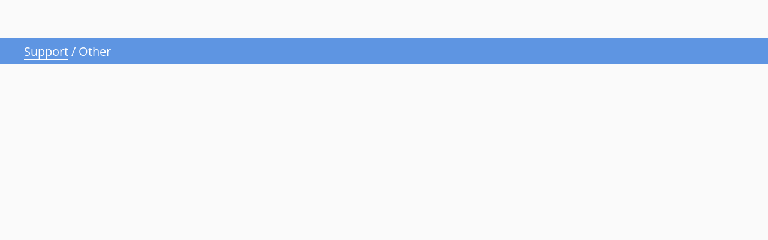

--- FILE ---
content_type: text/html; charset=UTF-8
request_url: https://blockerdns.com/support-other
body_size: 1405
content:
<!DOCTYPE html>
<html lang="en">

<!-- HEAD -->
<!-- #region -->

<head>
    <meta charset="utf-8">
    <meta name="viewport"
        content="width=device-width, initial-scale=1.0">
    <meta name="headerdatastart"><title> Other | Support | blockerDNS </title><meta name="Description" content="Other support information"/><meta property="og:title" content="Other | Support | blockerDNS"/><meta property="og:description" content="Other support information"/><meta property="og:url" content="https://blockerdns.com/support-other"/><meta property="og:image" content="https://blockerdns.com/stopsign_whitespace.png"/><meta name="author" content="blockerDNS"/><meta name="keywords" content="dns level ad and content filtering, private cloud DNS, encrypted DNS, DNS over TLS, DNS over HTTPS, online privacy"/><meta name="theme-color" content="#1F68B0"/><meta name="google-signin-client_id" content="406526859533-09qt9597tbj7n9niq6264o68fninuasd.apps.googleusercontent.com"/><link rel="canonical" href="https://blockerdns.com/support-other"/><link rel="icon" href="https://blockerdns.com/favicon.ico" sizes="any"/><link rel="icon" href="https://blockerdns.com/favicon.svg" type="image/svg+xml"/><link rel="apple-touch-icon" href="https://blockerdns.com/favicon_apple.png"/><link rel="manifest" href="https://blockerdns.com/manifest.json"/><meta name="headerdataend">
    <link rel="stylesheet"
        href="index.min.css">
</head>
<!-- #endregion -->

<body>

    <script id="pagedata">var pageData= {"primary_title":"Support","support_phone":"+1-708-998-2623","support_email":"support@blockerDNS.com","full_user_data":false,"subdomain":false,"content":{"Other":{"Misc":[{"position":4,"section":"Other","subsection":"Misc","article":"check your public IP address","title":"How to check your public IP address","path":"support-4-other-misc-check_your_public_ip_address","alias":"support-check_your_public_ip_address","titleHeader":"Check your public IP address | Misc | Other","description":"Ways to find out your public IP address","title_extended":["Support","Other","Misc","Check your public IP address"]},{"position":4,"section":"Other","subsection":"Misc","article":"FAQ","title":"FAQ","path":"support-4-other-misc-faq","alias":"support-faq","titleHeader":"General FAQ","description":"Answers to commonly asked questions","title_extended":["Support","Other","Misc","FAQ"]}]}},"content_positions":["Getting started","Settings overview","Advanced topics","Other"],"title_extended":["Support","Other"]}
</script>

    <div id="app"
        v-cloak>

        <nav-bar></nav-bar>

        <div id="content">
            <!-- #region -->
            <div class="background">
                <div class="content3">
                    <h1 id="primarytitle"
                        class="content-h3"><a class="p light" href="support">Support</a> / <span class="light-text">Other</span></h1>
                </div>
            </div>
            <!-- #endregion -->

            <div class="content3b dark-text">
                <div class="support-grid">
                    <support-card v-for="section in jsonData.content_positions" v-if="jsonData.content[section]"
                        :id="transformToId(section)"
                        :section="section"
                        class="">
                        <template v-for="(i,v) in jsonData.content[section]">
                            <section-divider class="account-card-title-inner-text-left blue-bg-darker list-divider blue user-select-auto">
                                {{v}}
                            </section-divider>
                            <template v-for="x in i">
                                <div class="padding-left-8 padding-right-8 padding-top-4 padding-bottom-4">
                                    <a class="p"
                                        :href="x.alias">{{x.title}}</a>
                                </div>
                            </template>

                            <br>
                        </template>
                    </support-card>

                    <br>
                </div>

            </div>

            <br>

            <br>

        </div>

        <footer-bar></footer-bar>

    </div>

    <script src="index.min.js"></script>
</body>

</html>


--- FILE ---
content_type: text/css; charset=UTF-8
request_url: https://blockerdns.com/index.min.css
body_size: 16076
content:
:root{--font-size-standard-minus-2:12px;--font-size-standard-minus-1:13px;--font-size-standard:14px;--font-size-standard-plus-1:15px;--font-size-standard-plus-2:16px;--font-size-standard-plus-3:18px;--font-size-standard-plus-4:20px;--font-size-standard-plus-5:24px;--font-size-standard-plus-6:32px;--font-size-standard-plus-7:48px;--primary-font:"Open Sans","Roboto","Segoe UI","Ubuntu","San Francisco",sans-serif!important;--mono-font:"Fira Code","Consolas","Courier","Roboto Mono","Fira Mono",monospace!important;--menu-hover:#e2e2e2!important;--avatar-fill-light:#fff!important;--avatar-fill-light-hover:#93c5ff!important;--avatar-fill-darkmode-light:#cfdeec!important;--avatar-fill-darkmode-light-hover:#93c5ff!important;--avatar-fill-dark:#4b4b4b!important;--dark-text:#4b4b4b!important;--light-text:#fff!important;--darkmode-light-text:#dbdbdb!important;--darkmode-light-text-primary-color:#cfdeec!important;--darkmode-dark-text:#414141!important;--primary-color-very-light:#cfdeec!important;--primary-color-very-very-light:#f0f7ff!important;--primary-color-very-dark:#104273!important;--darkmode-primary-color-very-dark:#304f6e!important;--primary-color-very-very-dark:#082e54!important;--darkmode-primary-color-very-very-dark:#2c3e4f!important;--darkmode-general-hover:#575757!important;--body-background-color:#fafafa!important;--subtle-highlight:#e2e2e2!important;--subtle-highlight-of-highlight:#b3cef2!important;--darkmode-subtle-highlight:#2e2e2e!important;--darkmode-subtle-highlight-of-highlight:#244466!important;--darkmode-body-background-color:#414141!important;--primary-color:#5e95e2!important;--primary-color-dark:#1f68b0!important;--primary-color-light:#93c5ff!important;--secondary-color:#e42b2b!important;--secondary-color-dark:#aa0002!important;--secondary-color-light:#ff6555!important;--darkmode-primary-color:#82a3d0!important;--darkmode-primary-color-dark:#3c6b9a!important;--darkmode-primary-color-light:#4875b3!important;--darkmode-secondary-color:#ba4141!important;--darkmode-secondary-color-dark:#961718!important;--darkmode-secondary-color-light:#e06d60!important;--input-bg:#f2f6fb!important;--light-blue-background:#ebf5ff!important;--darker-blue-background:#cce3fd!important;--gray-border:#e5e5e5!important;--darkmode-gray-border:#848484!important;--standard-radius:4px!important;--card-shadow-2:0px 3px 1px -2px rgba(0,0,0,.2),0px 2px 2px 0px rgba(0,0,0,.14),0px 1px 5px 0px rgba(0,0,0,.12);--card-shadow-4:0px 2px 4px -1px rgba(0,0,0,.2),0px 4px 5px 0px rgba(0,0,0,.14),0px 1px 10px 0px rgba(0,0,0,.12);--card-shadow-6:0px 3px 5px -1px rgba(0,0,0,.2),0px 6px 10px 0px rgba(0,0,0,.14),0px 1px 18px 0px rgba(0,0,0,.12);--card-shadow-8:0px 5px 5px -3px rgba(0,0,0,.2),0px 8px 10px 1px rgba(0,0,0,.14),0px 3px 14px 2px rgba(0,0,0,.12);--card-shadow-10:0px 6px 6px -3px rgba(0,0,0,.2),0px 10px 14px 1px rgba(0,0,0,.14),0px 4px 18px 3px rgba(0,0,0,.12);--card-shadow-12:0px 7px 8px -4px rgba(0,0,0,.2),0px 12px 17px 2px rgba(0,0,0,.14),0px 5px 22px 4px rgba(0,0,0,.12);--card-shadow:0px 2px 8px -2px rgba(0,0,0,.2),0px 10px 10px -15px rgba(0,0,0,.6)!important;--card-shadow-drop-shadow:0px 2px 4px rgba(0,0,0,.3)!important;--drop-shadow-subtle:0px 2px 2px rgba(0,0,0,.3)!important;--signinout-shadow:0 3px 1px -2px rgba(0,0,0,.2),0 2px 2px 0 rgba(0,0,0,.14),0 1px 5px 0 rgba(0,0,0,.12)!important;--signout-shadow-hover:0 0 3px 3px rgba(228,43,43,.3)!important;--signin-shadow-hover:0 0 3px 3px rgba(94,149,226,.3)!important;--signup-hover:0 0 3px 3px rgba(244,66,66,.3)!important;--dropdown-shadow:0px 8px 16px 0px rgba(0,0,0,.2)!important;--input-height:27px!important;--input-bg-error:#ffe3e3!important;--link-border-width:1px!important;--link-border-style:solid;--abbr-border-width:1px!important;--abbr-border-style:dotted;--content-width-1:1600px;--content-width-3:1024px;--content-width-4:100%;--content-width-5:100%;--content-width-6:100%;color:#fff;font-size:14px}[v-cloak]{display:none}@font-face{font-display:swap;font-family:Open Sans;font-stretch:100%;font-style:italic;font-weight:400;src:url(memQYaGs126MiZpBA-UFUIcVXSCEkx2cmqvXlWq8tWZ0Pw86hd0Rk8ZkWVAewA.woff2) format("woff2");unicode-range:u+00??,u+0131,u+0152-0153,u+02bb-02bc,u+02c6,u+02da,u+02dc,u+2000-206f,u+2074,u+20ac,u+2122,u+2191,u+2193,u+2212,u+2215,u+feff,u+fffd}@font-face{font-display:swap;font-family:Open Sans;font-stretch:100%;font-style:normal;font-weight:400;src:url(memvYaGs126MiZpBA-UvWbX2vVnXBbObj2OVTS-muw.woff2) format("woff2");unicode-range:u+00??,u+0131,u+0152-0153,u+02bb-02bc,u+02c6,u+02da,u+02dc,u+2000-206f,u+2074,u+20ac,u+2122,u+2191,u+2193,u+2212,u+2215,u+feff,u+fffd}@font-face{font-display:swap;font-family:Open Sans;font-stretch:100%;font-style:normal;font-weight:600;src:url(memvYaGs126MiZpBA-UvWbX2vVnXBbObj2OVTS-muw.woff2) format("woff2");unicode-range:u+00??,u+0131,u+0152-0153,u+02bb-02bc,u+02c6,u+02da,u+02dc,u+2000-206f,u+2074,u+20ac,u+2122,u+2191,u+2193,u+2212,u+2215,u+feff,u+fffd}@font-face{font-display:swap;font-family:Fira Code;font-style:normal;font-weight:400;src:url(uU9eCBsR6Z2vfE9aq3bL0fxyUs4tcw4W_D1sJVD7Ng.woff2) format("woff2");unicode-range:u+00??,u+0131,u+0152-0153,u+02bb-02bc,u+02c6,u+02da,u+02dc,u+2000-206f,u+2074,u+20ac,u+2122,u+2191,u+2193,u+2212,u+2215,u+feff,u+fffd}:focus{outline-style:none}b{font-weight:600}body{background-color:var(--body-background-color);color:var(--dark-text)!important;font-size:var(--font-size-standard);margin:0}body,input{font-family:var(--primary-font)}input{color:var(--dark-text)}.toggle{height:24px;width:24px}.toggle:hover{opacity:.5;user-select:none}.list.checkbox{height:16px;margin-right:8px;min-width:16px;width:16px}.empty-row{height:8px}.empty-grid-row{height:28px}.empty-row-minimal{height:8px}.margin-right-scrollbar{margin-right:18px}*,:after,:before{box-sizing:border-box}.checkbox,.radio{align-content:center;align-items:center;cursor:pointer;justify-content:center;user-select:none;vertical-align:middle}input[type=number]::-webkit-inner-spin-button,input[type=number]::-webkit-outer-spin-button{-webkit-appearance:none;-moz-appearance:none;appearance:none;margin:0}label{cursor:pointer}.cursor-default{cursor:default!important}input[type=checkbox].hide-native,input[type=radio].hide-native{cursor:pointer;height:0;opacity:0;position:absolute;width:0}input[type=checkbox].remember{margin-left:0;opacity:.4}input[type=email],input[type=password],input[type=text],input[type=url],textarea{background-color:var(--body-background-color);border:1px solid var(--primary-color-very-light);border-radius:var(--standard-radius);color:var(--dark-text);padding:8px}.monospace,textarea{font-family:var(--mono-font)!important}input[type=email],input[type=password]{display:flex;font-size:var(--font-size-standard-plus-2);height:40px;width:300px!important}input:-webkit-autofill,input:-webkit-autofill:focus,input:-webkit-autofill:hover,select:-webkit-autofill,select:-webkit-autofill:focus,select:-webkit-autofill:hover,textarea:-webkit-autofill,textarea:-webkit-autofill:focus,textarea:-webkit-autofill:hover{-webkit-text-fill-color:var(--dark-text);background-color:var(--body-background-color);border:1px solid var(--primary-color-very-light);color:var(--dark-text)}input:invalid{background-color:var(--input-bg-error);border:1px solid var(--secondary-color)}.input-domain,.input-dynamic-dns,.input-ip,.input-nickname,.sql-name{font-size:var(--font-size-standard);height:22px;text-align:left;width:100%}.input-domain.error,.input-nickname.error{background-color:var(--input-bg-error)}.input-sql{height:100%;text-align:left;width:100%}.input-sql,select{font-size:var(--font-size-standard)}select{background-color:var(--body-background-color);border:1px solid var(--primary-color-very-light);border-radius:var(--standard-radius);color:var(--dark-text);font-family:var(--primary-font);height:22px}select.short-select{height:auto}select.perpage{margin-right:16px;width:auto}select.sql{margin-bottom:16px;width:50%}select.width-100{width:100%}select.width-50,select.width-50-or-100{width:50%}select.width-25-or-50{width:25%}select.width-auto{width:auto}.select-label{align-content:center;align-items:center;display:inline-flex;margin-right:8px}table{width:100%}th{font-weight:400;text-align:left}tr{border-bottom-width:0;font-size:var(--font-size-standard)}tr.query{font-size:var(--font-size-standard-minus-1)}.lowercase{text-transform:lowercase}.transparent-bg{background-color:rgba(1,1,1,0)!important;color:var(--dark-text)!important}.center-vertical{margin-bottom:auto!important;margin-top:auto!important;vertical-align:middle}.inline-block{display:inline-block}.align-self-center{align-self:center}.vertical-align-middle{vertical-align:middle}.nav{align-items:center;background-color:var(--primary-color-dark);display:flex;flex-direction:column;font-family:var(--primary-font);height:64px;justify-content:center;margin:auto!important;position:relative;text-align:center!important}.elavation-shadow{box-shadow:0 2px 4px -1px rgba(0,0,0,.2),0 4px 5px 0 rgba(0,0,0,.14),0 1px 10px 0 rgba(0,0,0,.12)}.tab-pages{flex-direction:column;font-family:var(--primary-font);margin:auto!important;position:relative;text-align:center!important}.tab-pages,.tab-pages-tab{align-items:center;display:flex;height:28px;justify-content:center}.tab-pages-tab{color:var(--dark-text);cursor:pointer;font-size:var(--font-size-standard);font-weight:600;text-align:center;user-select:none;width:100%}.country-tld,.country_tld{width:24px}.footer{align-items:center;background-color:var(--primary-color-dark);display:flex;flex-direction:column;font-family:var(--primary-font);height:184px;justify-content:center;margin:auto!important;padding:10px 0;position:relative;text-align:center!important}.light-text{color:var(--light-text)!important}.logo-nav{cursor:pointer;height:100%;margin-right:16px;width:100%}.logo-nav-container{height:auto;min-width:248px}.logo-header{cursor:pointer;height:32px;width:300px}.logo-header.small{cursor:pointer;height:22px;width:202px}.image-button{width:150px}.button,.image-button{color:var(--light-text);cursor:pointer;margin:auto}.button{display:block}.button,.nav-button{font-size:var(--font-size-standard);font-weight:600;user-select:none}.nav-button{align-content:center;align-items:center;color:var(--light-text);cursor:pointer;display:flex;height:32px;margin-left:auto;margin-right:auto}.nav-button.avatar{margin-left:auto;margin-right:0}.nav-button:hover{color:var(--light-text)!important}a.nav-button:hover{color:var(--primary-color-light)!important}.button.thin{color:var(--light-text);font-size:var(--font-size-standard);margin-left:16px;margin-right:16px;padding:0;user-select:none}.button:hover,a.button:hover{color:var(--primary-color)}.icon-button{align-content:center;align-items:center;background-color:var(--primary-color);border-radius:var(--standard-radius);display:flex;height:34px;justify-content:center;margin:5px;padding:5px;vertical-align:middle;width:34px}.icon-button:focus,.icon-button:hover{background-color:var(--primary-color-very-dark)}.screenshot{box-shadow:var(--signinout-shadow);height:505px;width:250px}.before-after,.before-after-nonmobile{box-shadow:var(--signinout-shadow);height:505px;width:455px}.before-after-centered{display:flex;margin-left:auto;margin-right:auto;text-align:center!important}.screenshot-small{height:402px}.screenshot-small,.screenshot-small-setup{box-shadow:var(--signinout-shadow);margin-left:16px;margin-right:4px;width:200px}.screenshot-small-setup{height:411px;margin-bottom:32px}ul{background-color:var(--primary-color-dark);height:64px;list-style-type:none;margin:0}ul,ul.nav{padding:0;width:1200px}ul.nav{align-items:center;display:flex;flex-direction:row;justify-content:space-between}.wide ul.nav{width:1600px}ul.tab-pages{align-items:center;background-color:var(--light-text);color:var(--dark-text);display:flex;flex-direction:row;height:32px;justify-content:space-between;list-style-type:none;margin:0;padding:0;width:100%}.background-primary{background-color:var(--primary-color)}.background-primary-light{background-color:var(--primary-color-light)}.background-primary-very-light{background-color:#f0f0f0}.background-primary-dark{background-color:var(--primary-color-dark)}.background-secondary{background-color:var(--secondary-color)}.background{background-color:var(--primary-color);width:100%}.background-light{background-color:var(--primary-color-light);width:100%}.background-very-light{background-color:#f0f0f0;width:100%}.background-dark{background-color:var(--primary-color-dark);width:100%}.background-transparent{width:100%}.centered,.text-center{text-align:center!important}.content1{padding:72px 0}.content1,.content2{align-items:center;color:var(--light-text);justify-content:center;margin:auto!important;position:relative;width:1200px}.content2{padding:48px 0}.content2b{align-items:center;color:var(--light-text);justify-content:center;margin:auto!important;padding:36px 0;position:relative;width:1200px}.content3{padding:8px 0}.content3,.content3b{align-items:center;color:var(--light-text);font-size:var(--font-size-standard);justify-content:center;margin:auto!important;position:relative;width:1200px}.content3b{padding:24px 0}.content1.wide,.content2.wide,.content2b.wide,.content3.wide,.content3b.wide,.content4.wide,.content4b.wide{width:var(--content-width-1)}.content4b{padding:8px 0}.content4,.content4b{align-items:center;color:var(--light-text);font-size:var(--font-size-standard);justify-content:center;margin:auto!important;position:relative;width:1200px}.content4{padding:0 8px}.content3.account,.content3b.account,.content4.account{font-size:var(--font-size-standard-plus-1)}.content-h1,h1{font-size:var(--font-size-standard-plus-7);font-weight:400;margin:0}.content-h1b,h1b{font-size:42px;font-weight:400;margin:0 0 16px}.content-h2,h2{font-size:var(--font-size-standard-plus-6);font-weight:400;margin:0}.content-h2b,h2b{font-size:var(--font-size-standard-plus-5);font-weight:400;margin:0}.content-h3,h1.content-h3,h3{font-size:var(--font-size-standard-plus-4);font-weight:400;margin:0}h1.content-h3{text-align:left}.content-h3b,h3b{font-size:var(--font-size-standard-plus-3);font-weight:400;margin:0}.content-h4,h4{font-size:var(--font-size-standard);font-weight:400;margin:0}.content-h4b,h4b{font-size:var(--font-size-standard-plus-2);font-weight:400;margin:0}.content-h5,h5{font-size:var(--font-size-standard-minus-2);font-weight:400;margin:0}.fake-link{border-bottom:var(--link-border-width) var(--link-border-style) var(--light-text);color:var(--light-text)!important;cursor:pointer}.fake-link:hover{background-color:var(--light-text);border-bottom:var(--link-border-width) var(--link-border-style) var(--primary-color);color:var(--primary-color)!important}a:link,a:visited{color:var(--dark-text);text-decoration:none}a:hover{color:var(--primary-color-light)!important;text-decoration:none}a.tab-pages-tab{border-bottom-color:transparent;border-bottom-style:var(--link-border-style);border-bottom-width:1px!important;text-transform:uppercase}a.tab-pages-tab:hover{background-color:var(--primary-color-very-very-light)!important;color:inherit!important;text-decoration:none}a.tab-pages-tab.active-tab:hover{background-color:var(--light-blue-background)!important;color:var(--primary-color-dark)!important;text-decoration:none}.index-header-grid{grid-column-gap:8px;grid-row-gap:8px;align-items:center;display:grid;grid-template-columns:15% 85%;justify-content:space-between;padding-left:24px;padding-right:24px}.even-transition-in{opacity:1;transition:opacity .2s ease-out}.even-transition-out{opacity:0;transition:opacity .2s ease-in}.odd-transition-in{opacity:1;transition:opacity 1s ease-out}.odd-transition-out{opacity:0;transition:opacity 1s ease-in}.flash-fast-enter-active,.flash-fast-leave-active{transition:all .4s cubic-bezier(.16,1,.3,1)}.flash-fast-enter,.flash-fast-leave-to{opacity:0}.flash-size-enter-active{transition:all .25s ease-out!important}.flash-size-leave-active{transition:all .5s ease-in!important}.flash-size-enter,.flash-size-leave-to{opacity:0}.dynamic-text-container{align-content:center;align-items:center;display:flex;height:50px;justify-content:center}.not-sticky{position:revert!important}.display-none{display:none!important}.dropdown-content{background-color:var(--light-text);border-radius:var(--standard-radius);box-shadow:var(--dropdown-shadow);display:none;margin-left:auto;margin-right:auto;position:absolute;right:0;top:48px;white-space:nowrap;z-index:20}.dropdown,li.dropdown{display:inline-block;position:relative;text-align:center;text-decoration:none;width:40px}.dropdown-content a:hover{background-color:var(--menu-hover);color:var(--dark-text)!important;cursor:pointer}.dropdown-content a{align-items:center;color:var(--dark-text);display:flex;font-weight:600;height:40px;padding:0 16px;text-align:center;text-decoration:none;white-space:nowrap}.dropdown-content a.avatar-menu{color:var(--dark-text);display:block;padding:9.5px 16px;text-align:left;text-decoration:none}.dropdown-account-content,.dropdown-products-content{background-color:var(--light-text);border-radius:var(--standard-radius);box-shadow:var(--dropdown-shadow);display:none;margin-left:auto;margin-right:auto;position:absolute;top:40px;z-index:20}.dropdown-account,li.dropdown-account{justify-content:flex-end}.dropdown-account,.dropdown-products,li.dropdown-account,li.dropdown-products{display:flex;height:40px;position:relative;text-align:center;text-decoration:none}.dropdown-products,li.dropdown-products{justify-content:center}.dropdown-account:hover .dropdown-account-content,.dropdown-products:hover .dropdown-products-content{display:flex;flex-direction:column}.dropdown-account-content:hover,.dropdown-products-content:hover{display:flex}.dropdown-account-content a{text-align:center}.dropdown-account-content a,.dropdown-products-content a{align-items:center;color:var(--dark-text)!important;display:flex;font-weight:600;height:40px;padding:0 16px;text-decoration:none;white-space:nowrap}.dropdown-products-content a{text-align:left}.dropdown-account-content a:hover,.dropdown-products-content a:hover{background-color:var(--menu-hover);color:var(--dark-text)!important;cursor:pointer}.dropdown-parent a:first-child{border-top-left-radius:var(--standard-radius);border-top-right-radius:var(--standard-radius)}.dropdown-parent a:last-child{border-bottom-left-radius:var(--standard-radius);border-bottom-right-radius:var(--standard-radius)}a.p.dark-text,a:link.p,a:visited.p{border-bottom:var(--link-border-width) var(--link-border-style) var(--primary-color);color:var(--dark-text);cursor:pointer;text-decoration:none}a.p.dark-text.lighter-uline,a:link.p.lighter-uline,a:visited.p.lighter-uline{border-bottom:var(--link-border-width) var(--link-border-style) var(--primary-color-light);color:var(--dark-text);cursor:pointer;text-decoration:none}a:hover.p{background-color:var(--primary-color);border-bottom:var(--link-border-width) var(--link-border-style) var(--primary-color)}a:hover.p,a:hover.p.lighter-uline{color:var(--light-text)!important;text-decoration:none}a:hover.p.lighter-uline{background-color:var(--primary-color-light);border-bottom:var(--link-border-width) var(--link-border-style) var(--primary-color-light)}a:link.p.light,a:visited.p.light{color:var(--light-text)}a:hover.p.light,a:link.p.light,a:visited.p.light{border-bottom:var(--link-border-width) var(--link-border-style) var(--light-text);text-decoration:none}a:hover.p.light{background-color:var(--light-text);color:var(--primary-color)!important}a:link.nouline,a:visited.nouline{color:var(--dark-text)}a:hover.nouline,a:link.nouline,a:visited.nouline{border-style:none!important;border-width:0!important;text-decoration:none}a:hover.nouline{background-color:var(--primary-color);color:var(--light-text)!important}.card{background-color:var(--light-text);border-radius:var(--standard-radius);box-shadow:var(--card-shadow);display:flex!important;justify-content:center}.card.padded{padding:48px}.card-title{background-color:var(--primary-color-light);color:var(--light-text);font-family:var(--primary-font);font-size:24px!important;margin-bottom:16px;padding-bottom:16px;padding-top:16px;text-align:center}.card-heading{padding:16px}.card-no-heading{padding-top:16px}.card-subtitle{color:var(--dark-text)!important}.card-subtitle,.card-text{font-family:var(--primary-font);font-size:15px!important}.card-text{padding-left:16px;padding-right:16px}.card-content,.card-text{padding-bottom:16px}.contact-button{background-color:var(--primary-color-dark);color:var(--light-text);font-size:var(--font-size-standard-plus-2);font-weight:600;width:260px}.contact-button,.contact-button-outer{border-radius:var(--standard-radius);box-shadow:var(--signinout-shadow);cursor:pointer;display:flex;height:60px;margin:auto}.contact-button-outer{background-color:var(--light-text);color:var(--primary-color-dark);justify-content:flex-start;width:300px}.contact-button-inner a{color:var(--light-text)}.contact-button-icon-outer{align-content:center;border:1px solid var(--primary-color-dark);border-bottom-left-radius:var(--standard-radius);border-top-left-radius:var(--standard-radius);height:100%;vertical-align:middle;width:100%}.contact-button-icon-outer,.contact-button-inner{align-items:center;display:flex;justify-content:center}.contact-button-inner{background-color:var(--primary-color-dark);border-radius:0;border-bottom-right-radius:var(--standard-radius);border-top-right-radius:var(--standard-radius);color:var(--light-text);cursor:pointer;font-size:var(--font-size-standard-plus-2);font-weight:400;height:60px;margin-left:auto;user-select:none;width:260px}.contact-button-icon{height:24px;justify-content:center;margin:7px;vertical-align:middle;width:24px}a.contact-button-inner:hover{color:var(--light-text)!important}.contact-button-outer:hover{box-shadow:var(--signin-shadow-hover)}.abcRioButtonBlue,.abcRioButtonBlue.abcRioButton{background-color:var(--primary-color-dark)!important;border:0 solid!important;border-image-width:0!important;border-radius:var(--standard-radius)!important;box-shadow:var(--signinout-shadow);display:inline-block;height:40px!important;width:300px!important}.abcRioButtonIcon{border-radius:4px 0 0 4px!important;padding:8px!important}.abcRioButton:hover,.abcRioButtonBlue:hover{box-shadow:var(--signin-shadow-hover)}.abcRioButtonIconImage,.abcRioButtonIconImage18,.abcRioButtonSvg,.abcRioButtonSvgImageWithFallback{height:24px!important;width:24px!important}.sign-in-button-icon-outer{height:40px!important;width:40px!important}.sign-in-button-icon-outer,.sign-out-button-icon-outer{align-content:center;align-items:center;border-bottom-left-radius:var(--standard-radius);border-top-left-radius:var(--standard-radius);display:flex;justify-content:center;vertical-align:middle}.sign-out-button-icon-outer{height:40px;width:40px}.sign-in-out-button-icon-outer.disabled{align-content:center;align-items:center;border-radius:var(--standard-radius);display:flex;height:100%;justify-content:center;vertical-align:middle;width:100%}.sign-in-out-button-icon{height:24px;justify-content:center;margin:8px;vertical-align:middle;width:24px}.sign-out{background-color:var(--secondary-color);border-radius:var(--standard-radius);box-shadow:var(--signinout-shadow);color:var(--light-text);cursor:pointer;display:flex;font-size:var(--font-size-standard-plus-2);font-weight:600;height:40px;width:240px}.abcRioButtonContents{align-content:center!important;align-items:center!important;display:flex!important;font-family:var(--primary-font)!important;font-size:16px!important;font-weight:600!important;height:100%;justify-content:center!important;letter-spacing:normal!important;line-height:normal!important;margin:0!important;width:260px!important}.sign-in-outer,.sign-out-outer{background-color:var(--light-text);border-radius:var(--standard-radius);box-shadow:var(--signinout-shadow);cursor:pointer;display:flex;height:40px;justify-content:flex-start;width:300px!important}.abcRioButtonContentWrapper{border:0 solid!important;border-image-width:0!important;display:flex!important;width:300px!important}.sign-in-inner{background-color:var(--primary-color-dark);border-radius:0}.sign-in-inner,.sign-out-inner{align-items:center;border-bottom-right-radius:var(--standard-radius);border-top-right-radius:var(--standard-radius);color:var(--light-text);cursor:pointer;display:flex;font-size:var(--font-size-standard-plus-2);font-weight:600;height:40px;justify-content:center;user-select:none;width:260px!important}.sign-out-inner{background-color:var(--secondary-color)}.sign-in-inner.disabled,.sign-in-inner.disabled:hover{background-color:#6d6b6b;color:#aaa!important}.sign-in-outer.disabled:hover{box-shadow:0 0 3px 3px hsla(0,1%,42%,.3)!important}a.sign-in-inner:hover,a.sign-out-inner:hover{color:var(--light-text)!important}a:link.p.forgotpw,a:visited.p.forgotpw{border-bottom:var(--link-border-width) var(--link-border-style) var(--primary-color);color:var(--dark-text);height:21px;text-decoration:none}.sign-in-out-aux{font-size:var(--font-size-standard-minus-2);height:20px;margin-top:4px;width:300px!important}.remember-session-button,.remember-session-button-disabled{align-items:center;border-radius:3px;cursor:pointer;display:inline-block;height:20px;padding-left:4px;padding-right:4px}.remember-session-button-icon{align-items:flex-start;cursor:pointer;display:flex;height:20px;margin-right:4px;opacity:.69;width:20px}.remember-session-button-label{display:flex}.remember-session-button-icon:hover{opacity:1}.remember-session-button:hover{background-color:var(--primary-color)}.flex-left-top{justify-content:flex-start}.flex-left-top,.flex-right-top{align-content:center;align-items:flex-start;display:flex}.flex-right-top{justify-content:flex-end;margin-left:auto}.sign-in{background-color:var(--primary-color);border-radius:0;box-shadow:var(--signinout-shadow);color:var(--light-text);cursor:pointer;display:flex;font-size:var(--font-size-standard-plus-2);font-weight:600;height:40px;width:260px!important}.sign-in-fields-label{font-size:var(--font-size-standard-minus-2);text-align:left}.sign-in-fields,.sign-in-fields-label{color:var(--dark-text);width:300px!important}.sign-in-fields{border:1px solid var(--primary-color-very-light);border-radius:var(--standard-radius);display:flex;font-size:var(--font-size-standard-plus-2);height:40px;padding:8px}.sign-in-fields.centered{text-align:center}.sign-in-fields:focus{outline-color:var(--primary-color-dark)}.sign-in-fields-spacing{margin-top:16px}.sign-out-content{align-items:center;cursor:pointer;display:flex;justify-content:center;width:100%}.sign-out-outer:hover,.sign-out:hover{box-shadow:var(--signout-shadow-hover)}.sign-in-outer:hover,.sign-in:hover{box-shadow:var(--signin-shadow-hover)}a.sign-out-content:hover{color:var(--light-text)!important;text-decoration:none}.signin-separator{color:var(--dark-text);display:flex;font-size:var(--font-size-standard);font-weight:600;margin:32px auto;width:100%}.signin-separator:before{margin-right:auto}.signin-separator:after,.signin-separator:before{border-bottom:1px solid rgba(0,0,0,.25);content:"";display:flex;font-size:var(--font-size-standard);width:40%}.signin-separator:after{margin-left:auto}.try-it{background-color:var(--primary-color-light);color:var(--light-text);display:inline-flex;font-size:var(--font-size-standard-plus-2);font-weight:600;height:60px;width:240px}.try-it,.try-it-content{cursor:pointer;margin:auto}.right-screenshot{clear:right;float:right;overflow:auto}.overflow-auto{overflow:auto}.overflow-hidden{overflow:hidden}.overflow-x-hidden{overflow-x:hidden}.right-screenshot-non-index{clear:right;float:right;overflow:auto}.setup{background-color:var(--primary-color-dark);font-family:var(--primary-font);overflow:auto;padding:2px 12px}.setup,.white-text{color:var(--light-text)}.white-text{padding-bottom:8px;padding-top:8px}p{font-size:var(--font-size-standard);margin-left:0;margin-right:0;padding-left:0;padding-right:0}.clear-right{clear:right}.clear-both{clear:both}.account-details-item{margin-left:34px}.credit-card-logo{width:24px}.credit-card-last4,.credit-card-logo{align-content:center;align-items:center;height:24px;vertical-align:middle}.credit-card-last4{display:flex}.update-card-button{align-content:center;align-items:center;border-radius:0;cursor:pointer;display:inline-flex;font-size:var(--font-size-standard);margin-left:16px;margin-right:auto;padding:0 5px;user-select:none;vertical-align:middle;width:200px}.update-card-button,.user-count{color:var(--dark-text)!important}.user-count{background-color:var(--light-text);border:1px solid var(--primary-color-light);border-radius:var(--standard-radius);font-size:var(--font-size-standard-plus-1);height:100%;margin-bottom:16px;margin-top:16px;padding:8px;text-align:center;width:50%}abbr{border-bottom:var(--abbr-border-width) var(--abbr-border-style) var(--primary-color-dark);text-decoration:none}abbr[title]{position:relative}abbr[title]:focus:after,abbr[title]:hover:after{background-color:var(--primary-color-dark);border:1px solid var(--light-text);border-radius:var(--standard-radius);bottom:24px;box-shadow:var(--card-shadow-6);color:var(--light-text);content:attr(title);font-size:var(--font-size-standard-minus-1);left:0;padding:2px 4px;position:absolute;white-space:nowrap;width:auto;z-index:20}code{font-family:var(--mono-font)!important}code,samp{background-color:var(--subtle-highlight)!important;border-radius:var(--standard-radius);padding-left:4px;padding-right:4px}code.subtle-highlight,samp.subtle-highlight{background-color:var(--subtle-highlight-of-highlight)!important}code[title],samp[title]{position:relative}code[title]:focus:after,code[title]:hover:after,samp[title]:focus:after,samp[title]:hover:after{background-color:var(--primary-color-dark);border:1px solid var(--light-text);border-radius:var(--standard-radius);bottom:24px;box-shadow:var(--card-shadow-6);color:var(--light-text);content:attr(title);font-family:var(--primary-font);font-size:var(--font-size-standard-minus-2);left:0;padding:2px 4px;position:absolute;white-space:nowrap;width:auto;z-index:20}.sign-in-out-message{max-width:300px}.getblockerdns-button:after{content:"Get blockerDNS!"}.set-nickname-button-text:after{content:""}.output-sql{background-color:var(--light-text);border:0;border-bottom:1px solid var(--primary-color-light)}.output-sql,.output-sql.error{border-radius:0;color:var(--dark-text)!important;font-size:var(--font-size-standard-minus-1);height:18px;margin-bottom:16px;padding:8px;text-align:left;width:100%}.output-sql.error{background-color:#ffd7d5;border:0;border-bottom:1px solid #f1948d}.domain-search-results,.history-search-results,.query-literal-results{border-bottom:1px solid var(--gray-border)!important;border-left:0;border-right:0;border-top:0;font-size:var(--font-size-standard);height:18px;padding:1px 8px;text-align:left}.domain-search-results.blue,.domain-search-results.blue-bg,.history-search-results.blue,.history-search-results.blue-bg,.query-literal-results.blue,.query-literal-results.blue-bg{background-color:var(--light-blue-background)!important;border-bottom:1px solid var(--primary-color-light)!important;color:var(--primary-color-dark)}.text-align-center-or-right{text-align:center}.dropdown-2-grid{grid-column-gap:0;grid-row-gap:0;display:grid;grid-template-columns:48% 48%;justify-content:space-between}.width-50{width:50%}.width-33{width:33%}.width-75{width:75%}.width-25,.width-25-or-50{width:25%}.width-50-or-75{width:50%}.width-100{width:100%}.height-100{height:100%}.width-50-or-100{width:50%}.width-min-50{min-width:50%!important}.output-sql.stats{border:0;border-bottom:1px solid var(--primary-color-light);border-radius:0;color:var(--dark-text)!important;font-size:var(--font-size-standard-minus-1);height:18px;margin-bottom:0;padding:8px;text-align:left;width:100%}.setup-choice{margin:0 24px}.setup-choice,.setup-choice-inner{cursor:pointer;height:63px;width:50px}.setup-choice-inner{display:flex}.sign-in-grid{grid-template-columns:50% 50%;padding-left:8px;padding-right:8px}.card-grid,.sign-in-grid{grid-column-gap:16px;grid-row-gap:16px;display:grid;justify-content:space-between}.card-grid{grid-template-columns:23% 23% 23% 23%;padding-left:16px;padding-right:16px}.user-select-none{user-select:none!important}.user-select-text{user-select:text!important}.user-select-auto{user-select:auto!important}.plan-card-icon-details{height:18px;margin-left:8px;user-select:none;width:18px}.plan-card-icon-details-row{align-items:center;cursor:pointer;display:flex;flex-direction:row;font-size:var(--font-size-standard-minus-2);justify-content:flex-end;margin-right:10%;padding-bottom:16px;padding-top:8px;user-select:none}.plan-card-icon{height:48px;margin-right:8px;width:48px}.plan-card-grid{grid-column-gap:8px;grid-row-gap:8px;display:grid;grid-template-columns:33% 33% 26%;justify-content:space-around}.live-result-item-icon-left{height:20px;margin-left:4px;width:20px}.live-result-item-icon-right{height:20px;margin-right:4px;width:20px}.category-icon{height:24px;margin-right:8px;width:24px}.space-around{justify-content:space-around!important}.plan-card{background-color:var(--light-text);border-radius:8px;box-shadow:var(--card-shadow);color:var(--dark-text);display:flex;flex-direction:column;margin-left:auto;margin-right:auto;padding-bottom:16px;width:100%}.plan-card-title{background-color:var(--primary-color-dark);border-top-left-radius:8px;border-top-right-radius:8px;color:var(--light-text);flex-direction:row;font-size:32px!important;font-weight:400;padding-bottom:16px;padding-top:16px}.plan-card-subtitle,.plan-card-title{display:flex;justify-content:center;margin-bottom:16px;text-align:center}.plan-card-subtitle{color:rgba(0,0,0,.6);flex-direction:column;font-size:36px;font-weight:600}.plan-card-sub-subtitle,.plan-card-subtitle-content{color:rgba(0,0,0,.6);display:flex;flex-direction:column;font-size:36px;font-weight:600;justify-content:center;text-align:center}.plan-card-sub-subtitle{margin-bottom:24px}.plan-card-text{border-bottom-color:transparent;border-bottom-style:solid;border-bottom-width:1px!important;display:flex;font-size:15px!important;justify-content:center;margin-left:auto;margin-right:auto;padding-bottom:8px;padding-top:8px;text-align:center;width:auto}.list-divider{border-bottom-color:var(--gray-border)!important;border-bottom-style:solid;border-bottom-width:1px}.list-divider.blue{border-bottom:1px solid var(--primary-color-light)!important}.list-divider-right,.list-divider-right-2{border-right-color:var(--gray-border)!important;border-right-style:solid;border-right-width:1px}.list-divider-desktop{border-bottom-color:var(--gray-border)!important;border-bottom-style:solid;border-bottom-width:1px}.list-divider-desktop.blue{border-bottom-color:var(--primary-color-light)!important;border-bottom-style:solid;border-bottom-width:1px}.list-divider-mid-tiny{border-bottom-color:var(--gray-border)!important;border-bottom-style:solid;border-bottom-width:1px}.plan-card-icon.reduced{height:32px;margin-right:8px;width:32px}.plan-card.reduced{background-color:var(--light-text);border-radius:8px;box-shadow:var(--card-shadow);color:var(--dark-text);display:flex;flex-direction:column;margin-left:auto;margin-right:auto;padding-bottom:16px;width:100%}.plan-card-title.reduced{background-color:var(--primary-color);border-top-left-radius:8px;border-top-right-radius:8px;color:var(--light-text);flex-direction:row;font-size:20px!important;font-weight:400;margin-bottom:16px;padding-bottom:16px;padding-top:16px}.plan-card-subtitle.reduced,.plan-card-title.reduced{display:flex;justify-content:center;text-align:center}.plan-card-subtitle.reduced{color:rgba(0,0,0,.6);flex-direction:column;font-size:var(--font-size-standard-plus-6);font-weight:600;margin-bottom:24px}.help-popup{background-color:var(--primary-color-dark);border:1px solid var(--light-text);border-radius:var(--standard-radius);bottom:24px;box-shadow:var(--card-shadow-6);color:var(--light-text);font-size:var(--font-size-standard);max-width:384px;padding:8px;position:absolute;z-index:20}.help-popup-icon{cursor:pointer;height:14px;margin-left:8px;margin-right:8px;width:14px}.help-popup-icon:hover{opacity:.5;user-select:none}.warning-popup{background-color:var(--secondary-color-dark);border:1px solid var(--light-text);border-radius:var(--standard-radius);bottom:24px;box-shadow:var(--card-shadow-6);color:var(--light-text);font-size:var(--font-size-standard);max-width:384px;padding:8px;position:absolute;z-index:20}.warning-popup-icon{cursor:pointer;height:24px;margin-left:8px;margin-right:8px;width:24px}.warning-popup-icon:hover{opacity:.5;user-select:none}.fist-icon{height:28px;margin:0 16px;width:28px}.account-card-icon{height:22px;margin-right:8px;width:22px}.account-card-grid{grid-column-gap:8px;grid-row-gap:8px;display:grid;grid-template-columns:33% 33% 26%;justify-content:space-around;padding-left:24px;padding-right:24px}.relative{position:relative}.account-card-banner{padding:2px 8px}.note-tag{background-color:var(--secondary-color);color:var(--light-text);padding:2px 8px;text-align:center}.current-ip,.new-item,.note-tag{border-radius:var(--standard-radius);vertical-align:middle}.current-ip,.new-item{color:var(--secondary-color);padding:4px;text-align:left}.current-ip-inner,.new-item-inner{display:flex}.account-card{background-color:var(--light-text);border-radius:var(--standard-radius);box-shadow:var(--card-shadow-2);color:var(--dark-text);display:flex;flex-direction:column;margin-left:auto;margin-right:auto;width:100%}.account-card.active-card{border-color:var(--secondary-color);border-radius:var(--standard-radius)!important;border-style:solid;border-width:2px!important;box-shadow:var(--card-shadow-12)}.active-card .account-card-title{border-top-left-radius:2px!important;border-top-right-radius:2px!important}.pad-top-8{padding-top:8px}.pad-right-8{padding-right:8px}.pad-bottom-8{padding-bottom:8px}.pad-left-8{padding-left:8px}.account-card-item-highlight{box-shadow:0 2px 8px -2px rgba(0,0,0,.2),0 5px 10px -15px rgba(0,0,0,.6)}.live-result-item-left{align-items:center;display:flex;flex-direction:row;justify-content:flex-end;text-align:right;vertical-align:middle}.live-result-item-right{vertical-align:middle}.live-result-item-right,.support-card-title{align-items:center;display:flex;flex-direction:row;justify-content:flex-start;text-align:left}.support-card-title{background-color:var(--primary-color-dark);border-top-left-radius:var(--standard-radius);border-top-right-radius:var(--standard-radius);color:var(--light-text);font-size:var(--font-size-standard);font-weight:400;height:28px;padding:2px 8px}.account-card-title{background-color:var(--primary-color-dark);border-top-left-radius:var(--standard-radius);border-top-right-radius:var(--standard-radius);color:var(--light-text)}.account-card-title,.account-card-title-white{align-items:center;display:flex;flex-direction:row;font-size:var(--font-size-standard);font-weight:400;justify-content:flex-start;padding:2px 8px;text-align:left;user-select:none}.account-card-title-white{background-color:var(--light-text);border-radius:var(--standard-radius);color:var(--dark-text)}.account-card-title-centered-white{background-color:var(--light-text);color:var(--dark-text);justify-content:center;padding:2px 8px}.account-card-title-centered-white,.account-card-title-right-white{align-items:center;border-radius:var(--standard-radius);display:flex;flex-direction:row;font-size:var(--font-size-standard);font-weight:400;text-align:right;user-select:none}.account-card-title-right-white{background-color:var(--primary-color);color:var(--light-text);justify-content:flex-end}.account-card-title-inner,.account-card-title-inner-text{justify-content:center;text-align:center;user-select:none}.account-card-title-inner,.account-card-title-inner-text,.account-card-title-inner-text-left{align-content:center;align-items:center;display:flex;flex-direction:row;font-size:14px!important;font-weight:400;padding:2px 8px}.account-card-title-inner-text-left{justify-content:flex-start;text-align:left}.blue-bg{background-color:var(--light-blue-background)!important}.blue-bg,.blue-bg-darker{color:var(--primary-color-dark)}.blue-bg-darker{background-color:var(--darker-blue-background)!important}.account-card-title-inner-text{margin-left:auto;user-select:none}.account-card-title-inner.compact{font-size:14px!important;height:24px;padding:2px 8px}.account-card-inner-title{align-items:center;border-top-left-radius:var(--standard-radius);border-top-right-radius:var(--standard-radius);display:flex;flex-direction:row;font-size:14px!important;justify-content:flex-start;padding:2px 8px;text-align:left}.account-card-subtitle{font-size:var(--font-size-standard)}.account-card-text{border-bottom-color:transparent;border-bottom-style:solid;border-bottom-width:1px!important;display:flex;font-size:15px!important;justify-content:center;margin-left:auto;margin-right:auto;padding-bottom:8px;padding-top:8px;text-align:center;width:90%}.account-card-grid-item{height:28px;padding:2px 8px}.account-card-grid-item-height,.account-card-grid-item-outer{height:28px}.account-card-grid-item-outer.tall{height:32px;padding:2px 8px}.account-card-grid-item-input-padding{padding:2px 8px}.account-card-grid-item-truncate{max-width:90%}.short{height:28px;max-height:28px;min-height:28px}.account-card-grid-item.thin{height:24px}.account-card-grid-item.tall{height:32px;padding:2px 8px}.account-card-grid-item-min{min-height:28px;padding:2px 8px}.account-card-grid-item-inner-min{min-height:28px}.account-card-grid-item-inner{padding:2px 8px}.account-card-grid-item-outer-end{padding:2px 8px 2px 0}.mobileBreak{display:inline}.query-literal-result{table-layout:fixed;white-space:nowrap;width:100%}td,th{padding:8px}td.error,th.error{border-bottom:1px solid #f1948d;padding:1px 4px}td.query,th.query{padding:1px 4px}.query td{overflow:hidden;text-overflow:ellipsis;white-space:nowrap}.query{font-size:var(--font-size-standard-minus-1)}.last-row{border-bottom:0}.plans{width:25%}.plans-table-header{background-color:var(--primary-color-light);color:var(--light-text);font-size:18px!important;font-weight:400;padding-bottom:8px;padding-top:8px;text-align:center}.plans-table-header-content{display:inline-flex;margin:auto}.plan-table-feature{font-size:var(--font-size-standard)}.feature-included{display:flex;height:24px;margin:auto;opacity:.69;width:24px}.standout-icon{height:22px;width:22px}.standout-icon,.standout-icon-small{align-content:center;align-items:center;cursor:pointer;justify-content:center;opacity:1;user-select:none;vertical-align:middle}.standout-icon-small{height:18px;width:18px}.icon-standalone{height:24px;width:24px}.account-action-button-icon-no-text-phantom{width:24px}.icon-standalone-18{height:18px;width:18px}.account-action-button-icon-no-text-container,.admin-action-button-icon-no-text-container,a.account-action-button-icon-no-text,a.admin-action-button-icon-no-text{height:24px;width:22px}.account-action-button-icon-no-text,.admin-action-button-icon-no-text{align-content:center;align-items:center;cursor:pointer;height:20px;justify-content:center;user-select:none;vertical-align:middle;width:20px}.account-action-button-no-text,a.account-action-button-no-text{align-items:center;cursor:pointer;display:inline-block;height:24px;justify-content:center;min-width:24px;user-select:none;width:24px}.account-action-button-icon-no-text.small,a.account-action-button-icon-no-text.small{align-items:center;cursor:pointer;display:flex;height:18px;justify-content:center;user-select:none;width:18px}.account-action-button-icon,.admin-action-button-icon{margin:0 8px 0 0}.account-action-button-icon,.account-action-button-icon-no-margin,.admin-action-button-icon,.admin-action-button-icon-no-margin{align-content:center;align-items:center;cursor:pointer;height:22px;justify-content:center;user-select:none;vertical-align:middle;width:22px}.account-action-button-icon-no-margin,.admin-action-button-icon-no-margin{margin:0}.account-action-button-icon-no-margin:hover,.admin-action-button-icon-no-margin:hover{opacity:.5;user-select:none}.account-action-button-icon-no-margin-desktop,.admin-action-button-icon-no-margin-desktop{align-content:center;align-items:center;cursor:pointer;height:22px;justify-content:center;margin:0;user-select:none;vertical-align:middle;width:22px}.account-action-button,a.account-action-button{align-items:center;cursor:pointer;display:inline-block;height:28px;justify-content:flex-start;padding:0 8px;user-select:none}.account-action-button-centered,a.account-action-button-centered{align-items:center;cursor:pointer;display:inline-block;height:28px;justify-content:center;padding:0 8px;user-select:none}.upload-file-button-icon{align-content:center;height:20px;margin:0 8px 0 0;vertical-align:middle;width:20px}.upload-file-button,.upload-file-button-icon{align-items:center;cursor:pointer;justify-content:center;user-select:none}.upload-file-button{display:inline-block;height:24px;padding-left:4px;padding-right:4px}.upload-file-button:hover{background-color:var(--primary-color-light);border-radius:var(--standard-radius);color:var(--dark-text)!important;user-select:none}.dashboard-action-button,a.dashboard-action-button{align-items:center;cursor:pointer;display:inline-block;height:24px;justify-content:flex-start;padding:0 8px;user-select:none}.pagination-button-icon{align-content:center;height:20px;margin:0;vertical-align:middle;width:20px}.pagination-button,.pagination-button-icon,a.pagination-button{align-items:center;cursor:pointer;justify-content:center;user-select:none}.pagination-button,a.pagination-button{height:24px;margin-left:8px;margin-right:8px;width:48px}.pagination-button:hover,a.pagination-button:hover{background-color:var(--primary-color-light);border-radius:var(--standard-radius);color:var(--dark-text);user-select:none}.pseudo-button,a.pseudo-button{align-items:center;display:inline-block;font-size:var(--font-size-standard);justify-content:flex-start;margin-left:8px;margin-right:8px;user-select:none}.account-action-button-no-text:hover,.checkbox:hover,a.account-action-button-no-text:hover{opacity:.5;user-select:none}.account-action-button-centered:hover,.account-action-button:hover,.dashboard-action-button:hover,a.account-action-button-centered:hover,a.account-action-button:hover,a.dashboard-action-button:hover{background-color:var(--primary-color-light);border-radius:var(--standard-radius);color:var(--dark-text)!important;user-select:none}.admin-action-button,a.admin-action-button{border:1px solid var(--primary-color-light);border-radius:var(--standard-radius);cursor:pointer;display:flex;font-size:var(--font-size-standard);height:28px;padding:4px 4px 4px 0;user-select:none;width:50%}.admin-action-button:hover,a.admin-action-button:hover{background-color:var(--primary-color-light);border-color:var(--primary-color-light);border-radius:var(--standard-radius);color:var(--dark-text)!important}.space-between{justify-content:space-between!important}.copy-button-icon,.copy-button-icon-inert{align-content:center;align-items:center;height:24px;justify-content:center;padding:2px;vertical-align:middle;width:24px}.copy-button-icon{cursor:pointer}.copy-button-icon:hover{opacity:.5;user-select:none}.PaymentRequestButton,a.unsignedin-signup{background-color:var(--secondary-color);border:0;border-radius:var(--standard-radius);box-shadow:var(--signinout-shadow);color:var(--light-text);cursor:pointer;font-size:var(--font-size-standard-plus-2);font-weight:600;height:40px;width:90%}a:hover.unsignedin-signup{box-shadow:var(--signup-hover);color:var(--light-text)!important}.checkoutButton{background-color:var(--secondary-color);border:0;border-radius:var(--standard-radius);box-shadow:var(--signinout-shadow);color:var(--light-text);cursor:pointer;font-size:var(--font-size-standard-plus-2);font-weight:600;height:40px;width:90%}.avatar-text,.visible-mid-tiny,.visible-mobile,.visible-mobile-2,.visible-mobile-revert,.visible-mobile-tiny{display:none}.radius-bottom-left{border-bottom-left-radius:var(--standard-radius)}.radius-bottom-right{border-bottom-right-radius:var(--standard-radius)}.radius-top-left{border-top-left-radius:var(--standard-radius)}.radius-top-right{border-top-right-radius:var(--standard-radius)}.plan-grid{grid-template-columns:50% 50%}.plan-grid,.plan-grid-3{display:grid;font-size:var(--font-size-standard);justify-content:space-between}.plan-grid-3{grid-template-columns:40% 30% 30%}.plan-grid-title-0{grid-column:1/span 1}.plan-grid-title-0,.plan-grid-title-1{background-color:var(--primary-color-dark);color:var(--light-text);font-size:var(--font-size-standard-plus-4);padding:8px}.plan-grid-title-1{grid-column:2/span 1}.plan-grid-title-2{background-color:var(--primary-color-dark);color:var(--light-text);font-size:var(--font-size-standard-plus-4);grid-column:3/span 1;padding:8px}.plan-grid-item{border-bottom:1px solid rgba(147,197,255,.5);padding:2px 8px}.border-sides{border-left-color:rgba(147,197,255,.5);border-left-style:solid;border-left-width:1px!important;border-right-color:rgba(147,197,255,.5);border-right-style:solid;border-right-width:1px!important}.border-left{border-left-color:rgba(147,197,255,.5);border-left-style:solid;border-left-width:1px!important}.border-right{border-right-color:rgba(147,197,255,.5);border-right-style:solid;border-right-width:1px!important}.border-top{border-top-color:rgba(147,197,255,.5);border-top-style:solid;border-top-width:1px!important}.dashboard-grid{align-content:start;align-items:flex-start;display:grid;grid-template-columns:repeat(2,50%);justify-content:space-between}.dashboard-grid-double-width{grid-column:span 2}.account-grid-big-item{border-bottom-color:var(--primary-color);border-bottom-style:solid;border-bottom-width:1px!important;padding:2px 8px}.account-grid,.support-grid{align-content:start;align-items:flex-start;display:grid;grid-template-columns:repeat(2,50%);justify-content:space-between}.support-grid{grid-gap:8px}.account-grid-wide-5050{grid-column-gap:8px;align-content:start;align-items:flex-start;display:grid;grid-template-columns:49% 49%;justify-content:space-between}.account-grid-big-inner{grid-template-columns:100%}.account-grid-big-inner,.schedules-grid-inner{border-bottom-left-radius:var(--standard-radius);border-bottom-right-radius:var(--standard-radius);display:grid;justify-content:space-between}.schedules-grid-inner{grid-template-columns:30% 25% 25% 20%}.ips-grid-inner{grid-template-columns:40% 30% 30%}.ips-grid-inner,.ips-grid-inner-premium{border-bottom-left-radius:var(--standard-radius);border-bottom-right-radius:var(--standard-radius);display:grid;justify-content:space-between}.ips-grid-inner-premium{grid-template-columns:100%}.ips-grid-ip{width:400px}.account-info-item{width:100px}.subprofiles-grid-subprofile{width:300px}.admin-users-grid{display:grid;grid-template-columns:repeat(8,auto);justify-content:space-between}.dynamic-dns-grid-inner-premium,.subusers-grid-inner{grid-template-columns:100%}.dashboard-grid-inner,.dynamic-dns-grid-inner-premium,.subusers-grid-inner{border-bottom-left-radius:var(--standard-radius);border-bottom-right-radius:var(--standard-radius);display:grid;justify-content:space-between}.dashboard-grid-inner{grid-template-columns:70% 20% 10%}.dashboard-grid-inner-history{border-bottom-left-radius:var(--standard-radius);border-bottom-right-radius:var(--standard-radius);display:grid;grid-template-columns:repeat(5,auto);justify-content:space-between}.dashboard-grid-inner-overflow{max-height:270px;overflow-x:hidden;overflow-y:auto}.dashboard-realtime-grid-inner{display:grid;grid-template-columns:18% 12% 20% 30% 20%;justify-content:space-between}.dashboard-card-grid-item{height:28px;padding:2px 8px}.dashboard-card-grid-item.compact{height:24px;padding:2px 8px}.dashboard-card-inputs-spacing{margin-top:8px}.dashboard-card-content{padding:8px}.domain-result{font-size:var(--font-size-standard);opacity:.6}.margin-vertical-auto{margin-bottom:auto;margin-top:auto}.account-grid-inner{border-bottom-left-radius:var(--standard-radius);border-bottom-right-radius:var(--standard-radius);display:grid;grid-template-columns:100%;justify-content:space-between}.account-grid-inner-equal,.account-grid-inner-equal.desktop{grid-template-columns:50% 50%}.account-grid-inner-categoryblocks,.account-grid-inner-equal,.account-grid-inner-equal.desktop{border-bottom-left-radius:var(--standard-radius);border-bottom-right-radius:var(--standard-radius);display:grid;justify-content:space-between}.account-grid-inner-categoryblocks{grid-template-columns:repeat(5,20%)}.account-grid-outer-categoryblocks-descriptions{display:grid;grid-template-columns:100%}.account-grid-inner-categoryblocks-descriptions{display:grid;grid-template-columns:15% 83% 2%;justify-content:space-between}.category-description{font-size:var(--font-size-standard-minus-1);opacity:.6}.small-caps{font-variant:small-caps}.flex-wrap{flex-wrap:wrap}.account-grid-inner-tlds{border-bottom-left-radius:var(--standard-radius);border-bottom-right-radius:var(--standard-radius);display:grid;grid-template-columns:repeat(5,20%);justify-content:space-between}.wide .account-grid-inner-tlds{grid-template-columns:repeat(8,12.5%)}.account-grid-inner-tlds-empty{height:28px}.account-grid-inner-2{grid-template-columns:75% 25%}.account-grid-bwlist-inner,.account-grid-inner-2{border-bottom-left-radius:var(--standard-radius);border-bottom-right-radius:var(--standard-radius);display:grid;justify-content:space-between}.account-grid-bwlist-inner{grid-template-columns:100%}.text-right-desktop{text-align:right}.bold-mobile{font-weight:400}.flex-center{justify-content:center!important}.flex-center,.flex-center-vertical{align-content:center!important;align-items:center!important;display:flex!important}.align-content-center{align-content:center}.align-items-center{align-items:center}.align-items-flex-end{align-items:flex-end}.flex-center-desktop{justify-content:center}.flex-center-desktop,.flex-left{align-content:center;align-items:center;display:flex}.flex-left{justify-content:flex-start}.flex-left.important{justify-content:flex-start!important}.flex-left-center,.flex-left.important{align-content:center;align-items:center;display:flex}.flex-left-center{justify-content:flex-start}.flex-right{display:flex;justify-content:flex-end}.flex-right,.flex-right.important{align-content:center;align-items:center}.flex-right.important{display:flex!important;justify-content:flex-end!important}.flex-right-center{align-content:center;align-items:center;display:flex;justify-content:flex-end}.visible-mobile-flex{display:none}.expand-icon{align-content:center;align-items:center;display:flex;height:24px;justify-content:center;margin-left:auto;margin-right:0;width:24px}.expand-icon:hover{opacity:.5;user-select:none}.flex-right-desktop{align-content:center;align-items:center;display:flex;justify-content:flex-end}.flex-left-desktop,.flex-left-desktop-right-mobile{align-content:center;align-items:center;display:flex;justify-content:flex-start}.products-image-right{height:192px;margin-left:32px;width:192px}.products-image-left{height:192px;margin-right:32px;width:192px}.order1{order:1}.order2{order:2}.blog-content{font-size:var(--font-size-standard)}.blog-content-image{clear:right;float:right;margin-bottom:16px;margin-left:16px;overflow:auto}.blog-content-image,.blog-title-image{filter:drop-shadow(var(--drop-shadow-subtle))}.blog-standard-image-size{height:300px;width:600px}.social-contact-icon{height:24px;margin:8px 16px;opacity:.69;width:24px}.social-contact-icon:hover{opacity:1}.chart-title{display:flex;width:600px}.chart-box{display:block}.chart,.chart-box{height:300px;width:600px}.chart{font-family:var(--primary-font);position:relative}.chart-title-2{display:flex;width:600px}.dashboard-chart{height:300px}.dashboard-chart,.dashboard-chart-dynamic-height{font-family:var(--primary-font);position:relative;width:100%}.dashboard-chart-dynamic-height{transition:height .1s;transition-timing-function:easeOutQuart}.dashboard-chart-tall{height:600px;width:100%}.chart-2,.dashboard-chart-tall{font-family:var(--primary-font);position:relative}.chart-2{height:150px;width:600px}.half-width-desktop{width:50%}.servers-grid{align-content:start;align-items:flex-start;display:grid;grid-template-columns:auto auto;margin-top:4px}.no-wrap{white-space:nowrap}.qr{height:256px;padding:16px;width:256px}.qr-secret-readable{padding:8px}.totp-success{margin-bottom:128px;margin-top:48px}.span-separator{width:16px!important}.font16{font-size:16px!important}.supported-device{cursor:pointer;height:45px;margin:0 16px;width:36px}.supported-device-square{height:36px;margin:0 16px;width:36px}.flex-row,.flex-row-desktop{display:flex;flex-direction:row}.width-height-auto{height:auto;width:auto}.width-auto{width:auto}.height-auto{height:auto}.tld-name{max-width:144px!important;z-index:1}.flex-column{display:flex;flex-direction:column}.modal-chart{align-items:center;display:flex;flex-direction:row;height:100%;justify-content:space-around;left:0;overflow:auto;position:absolute;top:0;width:100%;z-index:10}.modal-chart-text{font-size:20px!important}.modal{background-color:rgba(0,0,0,.5);z-index:50}.modal,.modal-invisible{align-items:center;display:flex;flex-direction:row;height:100%;justify-content:space-around;left:0;overflow:auto;position:fixed;top:0;width:100%}.modal-invisible{opacity:0;z-index:10}.modal-container{align-items:center;box-shadow:0 2px 8px -2px rgba(0,0,0,.3),0 10px 10px -15px rgba(0,0,0,.7);display:flex;flex-direction:row;justify-content:space-around;max-width:400px}.modal-content{background-color:var(--light-text);border-radius:var(--standard-radius);box-shadow:var(--card-shadow-10);display:flex;flex-direction:column;max-width:400px;min-width:200px}.modal-title{font-size:var(--font-size-standard-plus-2);font-weight:700;padding:24px 24px 0}.modal-text{font-size:var(--font-size-standard);padding:24px}.modal-actions{color:var(--primary-color-dark);display:flex;justify-content:flex-end;padding:8px 16px}.modal-actions-button{align-items:center;cursor:pointer;display:flex;font-weight:700;height:28px;justify-content:center;justify-items:center;padding-left:8px;padding-right:8px;text-align:center;width:35%}.modal-actions-button:hover{background-color:var(--primary-color-light);border-radius:var(--standard-radius)}.modal-darkened{background-color:rgba(0,0,0,.5)}.modal-hidden{display:none}.modal-visible{display:block}::selection{background-color:var(--primary-color);color:var(--light-text)}.alternate-nav{display:none}ul.footer{align-items:center;display:flex;flex-direction:row;justify-content:center}.full-country-names{max-width:100px!important;z-index:1}.drop-shadow{filter:drop-shadow(var(--card-shadow-drop-shadow))}.drop-shadow-subtle{filter:drop-shadow(var(--drop-shadow-subtle))}.row-hover:hover{background-color:var(--primary-color-very-very-light)!important}.active-tab{background-color:var(--light-blue-background)!important;border-bottom-color:var(--primary-color-dark)!important;border-bottom-style:solid;border-bottom-width:2px!important;color:var(--primary-color-dark)!important}.truncate-text-no-overflow{overflow:hidden;text-overflow:ellipsis;white-space:nowrap}.truncate-text-no-overflow:hover{overflow:hidden}.margin-right-16-or-8{margin-right:16px!important}.sticky-top{position:sticky;position:-webkit-sticky;top:0;z-index:3}#content>div.background,.sticky-top-2{position:sticky;position:-webkit-sticky;top:64px;z-index:2}@media screen and (min-width:1600px){.avatar-fill{fill:var(--avatar-fill-light)!important}.avatar-fill:hover{fill:var(--avatar-fill-light-hover)!important}.active.alt-nav,.active.foot,.active.nav-button{border-bottom-color:var(--light-text)!important;border-bottom-style:solid;border-bottom-width:1px!important}.active.round-border{border-color:var(--light-text)!important;border-radius:24px;border-style:solid;border-width:1px!important;color:var(--light-text)!important;padding:4px}.active.menu{background-color:var(--menu-hover);color:var(--dark-text)!important}.pad-top-8-desktop{padding-top:8px}.pad-right-8-desktop{padding-right:8px}.pad-bottom-8-desktop{padding-bottom:8px}.pad-left-8-desktop{padding-left:8px}.full-country-names,.tld-name{max-width:128px!important;z-index:1}.alternate-nav,.dropdown,li.dropdown{display:none}ul.footer{align-items:center;display:flex;flex-direction:row;justify-content:center}}@media screen and (max-width:1599px) and (min-width:1200px){.avatar-fill{fill:var(--avatar-fill-light)!important}.avatar-fill:hover{fill:var(--avatar-fill-light-hover)!important}.active.alt-nav,.active.foot,.active.nav-button{border-bottom-color:var(--light-text)!important;border-bottom-style:solid;border-bottom-width:1px!important}.active.round-border{border-color:var(--light-text)!important;border-radius:24px;border-style:solid;border-width:1px!important;color:var(--light-text)!important;padding:4px}.active.menu{background-color:var(--menu-hover);color:var(--dark-text)!important}.pad-top-8-desktop{padding-top:8px}.pad-right-8-desktop{padding-right:8px}.pad-bottom-8-desktop{padding-bottom:8px}.pad-left-8-desktop{padding-left:8px}.tld-name{max-width:118px!important;z-index:1}.full-country-names{max-width:128px!important;z-index:1}.account-grid-inner-categoryblocks{border-bottom-left-radius:var(--standard-radius);border-bottom-right-radius:var(--standard-radius);display:grid;grid-template-columns:repeat(4,25%);justify-content:space-between}.account-grid-inner-categoryblocks-descriptions{grid-template-columns:20% 76% 4%}.account-grid-inner-tlds{grid-template-columns:repeat(5,20%)}.wide .account-grid-inner-tlds{grid-template-columns:repeat(7,14.285%)}.visible-mobile,.visible-mobile-revert,.visible-mobile-tiny{display:none}.mobileBreak{display:inline}.dropdown,li.dropdown{display:none}.wide ul.nav,ul,ul.nav{width:1200px}.alternate-nav{display:none}ul.footer{align-items:center;display:flex;flex-direction:row;justify-content:center}.content1,.content1.wide,.content2,.content2.wide,.content2b,.content2b.wide,.content3,.content3.wide,.content3b,.content3b.wide,.content4,.content4.wide,.content4b,.content4b.wide{padding:8px 0;width:1200px}.content2.extra-margin{padding:32px 0!important}}@media screen and (max-width:1199px) and (min-width:1025px){.avatar-fill{fill:var(--avatar-fill-light)!important}.avatar-fill:hover{fill:var(--avatar-fill-light-hover)!important}.active.alt-nav,.active.foot,.active.nav-button{border-bottom-color:var(--light-text)!important;border-bottom-style:solid;border-bottom-width:1px!important}.active.round-border{border-color:var(--light-text)!important;border-radius:24px;border-style:solid;border-width:1px!important;color:var(--light-text)!important;padding:4px}.active.menu{background-color:var(--menu-hover);color:var(--dark-text)!important}.pad-top-8-desktop{padding-top:8px}.pad-right-8-desktop{padding-right:8px}.pad-bottom-8-desktop{padding-bottom:8px}.pad-left-8-desktop{padding-left:8px}.list-divider-mid-tiny{border-bottom-color:transparent!important;border-bottom-style:solid;border-bottom-width:0}.visible-mid-tiny{display:block}.flex-right-mobile{align-content:center;align-items:center;display:flex!important;justify-content:flex-end}.invisible-mid-tiny{display:none}.full-country-names,.tld-name{max-width:144px!important;z-index:1}.margin-32-top-mobile{margin-top:32px!important}.padding-top-bottom-mobile{padding-bottom:16px!important;padding-top:16px!important}.invisible-pseudo-mobile,.visible-mobile,.visible-mobile-revert,.visible-mobile-tiny{display:none}.wide ul.nav,ul,ul.nav{width:1024px}ul.footer{align-items:center;display:flex;flex-direction:row;justify-content:center}.alternate-nav{display:none}.account-grid-inner-categoryblocks{grid-template-columns:repeat(3,33.3333333%)}.account-grid-inner-categoryblocks-descriptions{grid-template-columns:25% 70% 5%}.account-grid-inner-tlds,.wide .account-grid-inner-tlds{grid-template-columns:repeat(4,25%)}.content1,.content1.wide,.content2,.content2.wide,.content2b,.content2b.wide,.content3,.content3.wide,.content3b,.content3b.wide{padding:8px;width:var(--content-width-3)}.content2.extra-margin{padding:32px 0!important}.content4,.content4.wide,.content4b,.content4b.wide{padding:0 16px;width:1024px}.dropdown,li.dropdown{display:none}.nav{height:64px}}@media screen and (max-width:1024px) and (min-width:769px){.account-grid-inner-equal.desktop{border-bottom-left-radius:var(--standard-radius);border-bottom-right-radius:var(--standard-radius);display:grid;grid-template-columns:100%;justify-content:space-between}.avatar-fill{fill:var(--avatar-fill-light)!important}.avatar-fill:hover{fill:var(--avatar-fill-light-hover)!important}.active.alt-nav,.active.foot,.active.nav-button{border-bottom-color:var(--light-text)!important;border-bottom-style:solid;border-bottom-width:1px!important}.active.round-border{border-color:var(--light-text)!important;border-radius:24px;border-style:solid;border-width:1px!important;color:var(--light-text)!important;padding:4px}.active.menu{background-color:var(--menu-hover);color:var(--dark-text)!important}.pad-top-8-desktop{padding-top:8px}.pad-right-8-desktop{padding-right:8px}.pad-bottom-8-desktop{padding-bottom:8px}.pad-left-8-desktop{padding-left:8px}.align-items-flex-end-mobile{align-items:flex-end}.ips-grid-ip,.subprofiles-grid-subprofile{width:100%}.margin-32-top-mobile{margin-top:32px!important}.live-result-item-icon{height:20px;width:20px}.small-mobile{font-size:var(--font-size-standard)}.short{height:24px!important;max-height:24px!important;min-height:24px!important}.flex-right-mobile{display:flex!important}.flex-left-desktop-right-mobile,.flex-right-mobile{align-content:center;align-items:center;justify-content:flex-end}.flex-left-desktop-right-mobile{display:flex}.list-divider-mid-tiny{border-bottom-color:transparent!important;border-bottom-style:solid;border-bottom-width:0}.tld-name{max-width:192px!important;z-index:1}.full-country-names{max-width:160px!important;z-index:1}.padding-top-bottom-mobile{padding-bottom:16px!important;padding-top:16px!important}.mobile-span-column-2{grid-column:1/span 2}.width-25-or-50{width:50%}.setup-choice{margin:0 12px 8px}.invisible-mid-tiny,.invisible-pseudo-mobile,.visible-mobile-tiny{display:none}.visible-mid-tiny{display:block}.visible-mobile-revert{display:revert}.visible-mobile,.visible-mobile-2{display:block}.flex-row-mobile{display:flex;flex-direction:row}.invisible-mobile{display:none}.flex-center-mobile.aux{align-content:center!important;align-items:center!important;display:flex!important;justify-content:center!important}.invisible-mobile.important{display:none!important}.flex-column-mobile{display:flex;flex-direction:column}.account-card-subtitle,select,select.width-50-or-100{font-size:var(--font-size-standard-minus-2)}select.width-50-or-100{width:100%}select.width-25-or-50{font-size:var(--font-size-standard-minus-2);width:50%}.visible-mobile-flex{display:flex}.dashboard-realtime-grid-inner{grid-template-columns:40% 60%}.dashboard-card-grid-item.tall{font-size:var(--font-size-standard);height:100%;padding:2px 8px}.mobileBreak{display:inline}.account-grid-inner-categoryblocks{grid-template-columns:repeat(2,50%)}.account-grid-inner-categoryblocks-descriptions{grid-template-columns:90% 10%}.account-grid-inner-tlds,.wide .account-grid-inner-tlds{grid-template-columns:repeat(3,33.3333333%)}.wide ul.nav,ul,ul.nav{width:100%}ul.footer{align-items:center;display:flex;flex-direction:row;justify-content:space-around}.alternate-nav{display:none}.content1,.content1.wide,.content2,.content2.wide,.content2b,.content2b.wide,.content3,.content3.wide,.content3b,.content3b.wide{padding:8px;width:var(--content-width-4)}.content2.extra-margin{padding:32px 0!important}.content4,.content4.wide,.content4b,.content4b.wide{padding:0 8px;width:100%}.content-h1,.content-h2,h1,h2{font-size:var(--font-size-standard-plus-5)}.content-h3,h1.content-h3,h3{font-size:var(--font-size-standard-plus-2)}.content-h3b,.content-h4,h3b,h4{font-size:var(--font-size-standard)}.dropdown,li.dropdown{display:none}li.button.thin{align-items:center;display:flex;margin-left:8px;margin-right:8px;user-select:none}.logo-header{height:31px;width:300px}.nav{height:64px;padding-left:16px;padding-right:16px}.footer{height:184px}.setup{padding-left:0;padding-right:0}.account-card-grid-item,.account-card-grid-item-min{padding:2px 8px}.list-divider-desktop,.list-divider-desktop.blue{border-bottom-color:transparent!important;border-bottom-style:solid;border-bottom-width:0}p{margin-left:0;margin-right:0;padding-left:0;padding-right:0}}@media screen and (max-width:768px) and (min-width:400px){.active.alt-nav,.active.foot,.active.nav-button{border-bottom-color:var(--light-text)!important;border-bottom-style:solid;border-bottom-width:1px!important}.account-grid-inner-equal.desktop{border-bottom-left-radius:var(--standard-radius);border-bottom-right-radius:var(--standard-radius);display:grid;grid-template-columns:100%;justify-content:space-between}.max-width-mobile{max-width:350px}.avatar-fill{fill:var(--avatar-fill-dark)!important}.avatar-text{display:revert}.margin-right-8-mobile{margin-right:8px!important}.avatar svg{height:24px;width:24px}.active.menu{background-color:var(--menu-hover);color:var(--dark-text)!important}.pseudo-button,a.pseudo-button{font-size:var(--font-size-standard-minus-2)}.pad-top-8-mobile{padding-top:8px}.pad-right-8-mobile{padding-right:8px}.pad-bottom-8-mobile{padding-bottom:8px}.pad-left-8-mobile{padding-left:8px}.align-items-flex-end-mobile{align-items:flex-end}.signin-separator{width:90%!important}.dropdown-content.visible,.dropdown:hover .dropdown-content.visible{display:block;z-index:20}.ips-grid-ip,.subprofiles-grid-subprofile{width:100%}.ips-grid-ip-truncate{width:90%}.supported-device-square{height:24px;margin:0 8px;width:24px}.live-result-item-icon{height:20px;width:20px}.small-mobile{font-size:var(--font-size-standard)}.account-card-title-inner.small{font-size:13px!important}.short{height:24px!important;max-height:24px!important;min-height:24px!important}.flex-right-mobile{display:flex!important}.flex-left-desktop-right-mobile,.flex-right-mobile{align-content:center;align-items:center;justify-content:flex-end}.flex-left-desktop-right-mobile{display:flex}.list-divider-mid-tiny{border-bottom-color:transparent!important;border-bottom-style:solid;border-bottom-width:0}.account-action-button-icon-no-margin-desktop,.admin-action-button-icon-no-margin-desktop{margin:0 8px 0 0}.tld-name{max-width:320px!important;z-index:1}.full-country-names{max-width:288px!important;z-index:1}.country-tld,.country_tld{margin-right:16px;width:32px}.tab-pages-tab{font-size:var(--font-size-standard-minus-2)}.margin-32-top-mobile{margin-top:32px!important}.padding-top-bottom-mobile{padding-bottom:16px!important;padding-top:16px!important}.mobile-span-column-2{grid-column:1/span 2}.domain-search-results,.upload-message{font-size:var(--font-size-standard)}.visible-mid-tiny{display:block}.invisible-mid-tiny,.visible-mobile-tiny{display:none}.width-25-or-50{width:50%}.pagination-button,a.pagination-button{margin-left:4px;margin-right:4px;width:48px}.history-search-results{font-size:var(--font-size-standard-minus-2)}.dashboard-grid-inner-overflow{max-height:480px}.dashboard-card-content{padding:4px}.flex-column-mobile{display:flex;flex-direction:column}.account-card-subtitle,select,select.width-50-or-100{font-size:var(--font-size-standard-minus-2)}select.width-50-or-100{width:100%}select.width-25-or-50{font-size:var(--font-size-standard-minus-2);width:50%}.width-50-or-100{width:100%}.width-50-or-75{width:75%}.dashboard-card-grid-item{font-size:var(--font-size-standard);height:24px;padding:2px 8px}.dashboard-card-grid-item.tall{font-size:var(--font-size-standard);height:100%;padding:2px 8px}.domain-result{font-size:var(--font-size-standard-minus-2)}.order2{order:1}.flex-row-desktop{flex-direction:column}select.width-100{height:20px}select.width-100,select.width-50{font-size:var(--font-size-standard-minus-2)}select.width-50{height:24px}.select-label{font-size:var(--font-size-standard-minus-2)}.account-card-grid-item,.account-card-grid-item-min{padding:2px 8px}.products-image-left,.products-image-right{height:128px;margin:0 0 8px;width:128px}.fist-icon{height:24px;margin:0 8px;width:24px}.text-align-center-or-right{text-align:right}.font16{font-size:14px!important}.list-divider-top{border-top-color:var(--gray-border)!important;border-top-style:solid;border-top-width:1px}.list-divider-right-2{border-right-width:0}.account-grid-inner-categoryblocks{grid-template-columns:100%}.account-grid-inner-categoryblocks-descriptions{grid-template-columns:90% 10%}.account-grid-inner-tlds,.wide .account-grid-inner-tlds{grid-template-columns:100%}.help-popup,.warning-popup{bottom:24px;right:16px;width:256px}.input-domain,.input-dynamic-dns,.input-ip{font-size:var(--font-size-standard-minus-2)}.span-separator{width:8px!important}.sql-name,select.sql{font-size:var(--font-size-standard-minus-1);height:28px}select.sql{padding:2px 8px}.input-sql{font-size:var(--font-size-standard-minus-2);margin-bottom:8px}.qr{height:90%;width:90%}.qr-secret-readable{padding:2px}.ips-grid-inner{grid-template-columns:40% 25% 35%}.list-divider-desktop,.list-divider-desktop.blue{border-bottom-color:transparent!important;border-bottom-style:solid;border-bottom-width:0}.radius-bottom-left-mobile{border-bottom-left-radius:var(--standard-radius)}.radius-bottom-right-mobile{border-bottom-right-radius:var(--standard-radius)}.radius-top-left-mobile{border-top-left-radius:var(--standard-radius)}.radius-top-right-mobile{border-top-right-radius:var(--standard-radius)}.plan-card-grid{grid-row-gap:24px;grid-template-columns:100%}.sign-in-grid{grid-column-gap:24px;grid-row-gap:24px;display:grid;grid-template-columns:auto;justify-content:space-between;padding-left:8px;padding-right:8px}.half-width-desktop{width:100%}.social-contact-icon{height:24px;width:24px}.blog-content-image{margin-left:0;margin-right:0;max-width:100%}.chart-title{min-width:100%;width:100%}.blog-title-image,.chart-title{max-width:100%}.plan-grid{font-size:var(--font-size-standard)}.no-bottom-border-mobile{border-bottom-width:0!important}.flex-center-mobile{align-content:center!important;align-items:center!important;display:flex!important;justify-content:center!important}.flex-center-desktop,.flex-left-desktop{display:block}.flex-right-desktop{align-content:center;align-items:center;display:flex;justify-content:flex-start}.account-grid-title{grid-column:1/span 1}.account-grid-big-title{grid-column:1/span 2}.uline-mobile{text-decoration:underline}.fake-uline-mobile{border-bottom-color:var(--dark-text);border-bottom-style:solid;border-bottom-width:1px!important}.bold-mobile{font-weight:600}.text-center-mobile{text-align:center}.account-grid,.dashboard-grid,.support-grid{grid-template-columns:100%}.dashboard-grid{display:grid;justify-content:space-between}.dashboard-grid-double-width{grid-column:span 1}.account-grid-inner{grid-template-columns:100%}.account-grid-inner-2{display:grid;grid-template-columns:85% 15%;justify-content:space-between}.dashboard-grid-inner{grid-template-columns:80% 20%}.dashboard-realtime-grid-inner{grid-template-columns:40% 60%}.dashboard-realtime-grid-tall-item{grid-row:1/span 2}.account-grid-big{display:grid;grid-template-columns:40% 60%;justify-content:space-between;margin-bottom:16px}.account-item{flex-direction:column}.invisible-pseudo-mobile{display:none}.visible-mobile-revert{display:revert}.visible-mobile,.visible-mobile-2{display:block}.flex-row-mobile{display:flex;flex-direction:row}.invisible-mobile{display:none}.invisible-mobile.important{display:none!important}.visible-mobile-flex{display:flex}td,th{border-bottom:1px solid var(--primary-color-light);padding:4px}td.error,th.error{border-bottom:1px solid #f1948d;padding:1px 4px}.plans{width:30%}.plans-table-header{font-size:15px!important;padding-bottom:8px;padding-top:8px}.plans-table-header-content{display:inline-flex;margin:auto}.plan-table-feature{font-size:var(--font-size-standard)}.mobileBreak{display:none}.plan-card{width:100%}.card-grid,.plans-card-grid{grid-row-gap:24px;grid-template-columns:98%;justify-content:center;padding-left:16px;padding-right:16px}.desktop-screenshot{max-width:94%!important}.setup-choice{margin:0 12px 8px}.account-status{width:20%}.wide ul.nav,ul,ul.nav{width:100%}ul.footer{flex-direction:row;padding-bottom:0}.alternate-nav,ul.footer{align-items:center;display:flex;justify-content:space-around}.alternate-nav{padding-top:10px}.button.alt-nav,.button.foot{height:32px}.content-h1,.content-h1b,h1,h1b{font-size:var(--font-size-standard-plus-5);text-align:center}.content-h2,h2{font-size:var(--font-size-standard-plus-4)}.content-h2b,.content-h3,h1.content-h3,h2b,h3{font-size:var(--font-size-standard-plus-2)}.content-h3b,.content-h4,.content-h4b,h3b,h4,h4b{font-size:var(--font-size-standard)}.content1,.content1.wide,.content2,.content2.wide,.content2b,.content2b.wide,.content3,.content3.wide,.content3b,.content3b.wide{font-size:var(--font-size-standard-minus-1);padding:8px;width:var(--content-width-5)}.content2.extra-margin{padding:32px 0!important}.content4,.content4.wide,.content4b,.content4b.wide{padding:0 8px;width:100%}.category-description{font-size:var(--font-size-standard-minus-1)}li.button,li.image-button,li.nav-button{display:none;user-select:none}.button.thin,li.button.thin{margin-left:8px;margin-right:8px}li.button.thin{align-items:center;display:flex;user-select:none}.card{width:90%}.card.padded{padding:16px}.logo-header{height:31px;width:300px}.nav{height:64px;padding:8px}.footer{height:248px}.right-screenshot{display:flex;margin-bottom:16px;margin-left:auto;margin-right:auto;text-align:center!important;width:150px}.screenshot{box-shadow:var(--signinout-shadow);height:302px;width:150px}.before-after-nonmobile{display:none}.before-after{width:272px}.before-after,.screenshot-small{box-shadow:var(--signinout-shadow);height:302px}.screenshot-small{margin-bottom:8px;margin-left:8px;margin-right:4px;width:150px}.clear-right,.clear-right-mobile{clear:right}.setup,p{padding-left:0;padding-right:0}p{font-size:var(--font-size-standard);margin-left:0;margin-right:0}.white-text{padding-bottom:0;padding-top:0}.screenshot-small-setup{box-shadow:var(--signinout-shadow);height:308px;margin:16px 4px;width:150px}.chart,.chart-2,.chart-box{width:100%}.query,tr.query{font-size:var(--font-size-standard-minus-2)}.margin-right-16-or-8{margin-right:8px!important}}@media screen and (max-width:399px){.active.alt-nav,.active.foot,.active.nav-button{border-bottom-color:var(--light-text)!important;border-bottom-style:solid;border-bottom-width:1px!important}.account-grid-inner-equal.desktop{border-bottom-left-radius:var(--standard-radius);border-bottom-right-radius:var(--standard-radius);display:grid;grid-template-columns:100%;justify-content:space-between}.max-width-mobile{max-width:275px}.avatar-fill{fill:var(--avatar-fill-dark)!important}.avatar-text{display:revert}.margin-right-8-mobile{margin-right:8px!important}.avatar{height:24px;width:24px}.active.menu{background-color:var(--menu-hover);color:var(--dark-text)!important}.pseudo-button,a.pseudo-button{font-size:var(--font-size-standard-minus-2)}.pad-top-8-mobile{padding-top:8px}.pad-right-8-mobile{padding-right:8px}.pad-bottom-8-mobile{padding-bottom:8px}.pad-left-8-mobile{padding-left:8px}.align-items-flex-end-mobile{align-items:flex-end}.signin-separator{width:90%!important}.dropdown-content.visible,.dropdown:hover .dropdown-content.visible{display:block;z-index:20}.account-action-button-icon-no-text,.admin-action-button-icon-no-text{height:20px;width:20px}.account-card-icon{height:18px;margin-right:8px;width:18px}.account-card-title{font-size:var(--font-size-standard)}.ips-grid-ip,.subprofiles-grid-subprofile{width:100%}.ips-grid-ip-truncate{width:85%}.supported-device-square{height:24px;margin:0 8px;width:24px}.live-result-item-icon{height:20px;width:20px}.small-mobile{font-size:var(--font-size-standard)}.account-card-title-inner{font-size:14px!important}.account-card-title-inner.small{font-size:12px!important}.short{height:24px!important;max-height:24px!important;min-height:24px!important}.flex-right-mobile{display:flex!important}.flex-left-desktop-right-mobile,.flex-right-mobile{align-content:center;align-items:center;justify-content:flex-end}.flex-left-desktop-right-mobile{display:flex}.list-divider-mid-tiny{border-bottom-color:transparent!important;border-bottom-style:solid;border-bottom-width:0}.modal-container,.modal-content{max-width:320px}.modal-content{min-width:200px}.account-action-button-icon-no-margin-desktop,.admin-action-button-icon-no-margin-desktop{margin:0 8px 0 0}.tld-name{max-width:288px!important;z-index:1}.full-country-names{max-width:256px!important;z-index:1}.getblockerdns-button:after{content:"Go!"}.country-tld,.country_tld{margin-right:16px;width:32px}.tab-pages-tab{font-size:var(--font-size-standard-minus-2)}.margin-32-top-mobile{margin-top:32px!important}.padding-top-bottom-mobile{padding-bottom:16px!important;padding-top:16px!important}.mobile-span-column-2{grid-column:1/span 2}.domain-search-results,.upload-message{font-size:var(--font-size-standard)}.width-25-or-50{width:50%}.width-50-or-75{width:75%}.invisible-mid-tiny{display:none}.visible-mid-tiny,.visible-mobile-tiny{display:block}.invisible-mobile-tiny{display:none}.pagination-button,a.pagination-button{margin-left:4px;margin-right:4px;width:36px}.history-search-results{font-size:var(--font-size-standard-minus-2)}.dashboard-grid-inner-overflow{max-height:480px}.dashboard-card-content{padding:4px}.flex-column-mobile{display:flex;flex-direction:column}.account-card-subtitle,select,select.width-50-or-100{font-size:var(--font-size-standard-minus-2)}select.width-50-or-100{width:100%}select.width-25-or-50{font-size:var(--font-size-standard-minus-2);width:50%}.width-50-or-100{width:100%}.dashboard-card-grid-item{font-size:var(--font-size-standard);height:24px;padding:2px 8px}.dashboard-card-grid-item.tall{font-size:var(--font-size-standard);height:100%;padding:2px 8px}.domain-result{font-size:var(--font-size-standard-minus-2)}.order2{order:1}.flex-row-desktop{flex-direction:column}select.width-100{height:20px}select.width-100,select.width-50{font-size:var(--font-size-standard-minus-2)}select.width-50{height:24px}.select-label{font-size:var(--font-size-standard-minus-2)}.account-card-grid-item,.account-card-grid-item-min{padding:2px 8px}.products-image-left,.products-image-right{height:128px;margin:0 0 8px;width:128px}.fist-icon{height:24px;margin:0 4px;width:24px}.text-align-center-or-right{text-align:right}.font16{font-size:12px!important}.list-divider-top{border-top-color:var(--gray-border)!important;border-top-style:solid;border-top-width:1px}.list-divider-right-2{border-right-width:0}.account-grid-inner-categoryblocks{grid-template-columns:100%}.account-grid-inner-categoryblocks-descriptions{grid-template-columns:90% 10%}.account-grid-inner-tlds,.wide .account-grid-inner-tlds{grid-template-columns:100%}.help-popup,.warning-popup{bottom:24px;right:16px;width:256px}.input-domain,.input-dynamic-dns,.input-ip{font-size:12px!important}.span-separator{width:8px!important}.sql-name,select.sql{font-size:var(--font-size-standard-minus-1);height:28px}select.sql{padding:2px 8px}.input-sql{font-size:var(--font-size-standard-minus-2);margin-bottom:8px}.qr{height:90%;width:90%}.qr-secret-readable{padding:2px}.ips-grid-inner{grid-template-columns:40% 25% 35%}.logo-nav-container{height:auto;min-width:248px}.list-divider-desktop,.list-divider-desktop.blue{border-bottom-color:transparent!important;border-bottom-style:solid;border-bottom-width:0}.radius-bottom-left-mobile{border-bottom-left-radius:var(--standard-radius)}.radius-bottom-right-mobile{border-bottom-right-radius:var(--standard-radius)}.radius-top-left-mobile{border-top-left-radius:var(--standard-radius)}.radius-top-right-mobile{border-top-right-radius:var(--standard-radius)}.plan-card-grid{grid-row-gap:24px;grid-template-columns:100%}.sign-in-grid{grid-column-gap:24px;grid-row-gap:24px;display:grid;grid-template-columns:auto;justify-content:space-between;padding-left:8px;padding-right:8px}.half-width-desktop{width:100%}.social-contact-icon{height:24px;width:24px}.blog-content-image{margin-left:0;margin-right:0;max-width:100%}.chart-title{min-width:100%;width:100%}.blog-title-image,.chart-title{max-width:100%}.plan-grid{font-size:var(--font-size-standard)}.no-bottom-border-mobile{border-bottom-width:0!important}.flex-center-mobile{align-content:center!important;align-items:center!important;display:flex!important;justify-content:center!important}.flex-center-desktop{display:block}.flex-right-desktop{align-content:center;align-items:center;display:flex;justify-content:flex-start}.flex-left-desktop{display:block}.account-grid-title{grid-column:1/span 1}.account-grid-big-title{grid-column:1/span 2}.uline-mobile{text-decoration:underline}.fake-uline-mobile{border-bottom-color:var(--dark-text);border-bottom-style:solid;border-bottom-width:1px!important}.bold-mobile{font-weight:600}.text-center-mobile{text-align:center}.dashboard-grid{display:grid;grid-template-columns:100%;justify-content:space-between}.dashboard-grid-double-width{grid-column:span 1}.account-grid,.support-grid{display:grid;grid-template-columns:100%;justify-content:space-between}.account-grid-inner{grid-template-columns:100%}.account-grid-inner-2{display:grid;grid-template-columns:85% 15%;justify-content:space-between}.dashboard-grid-inner{grid-template-columns:80% 20%}.dashboard-realtime-grid-inner{grid-template-columns:40% 60%}.dashboard-realtime-grid-tall-item{grid-row:span 2}.account-grid-big{display:grid;grid-template-columns:40% 60%;justify-content:space-between;margin-bottom:16px}.account-item{flex-direction:column}.invisible-pseudo-mobile{display:none}.visible-mobile-revert{display:revert}.visible-mobile,.visible-mobile-2{display:block}.flex-row-mobile{display:flex;flex-direction:row}.invisible-mobile{display:none}.invisible-mobile.important{display:none!important}.visible-mobile-flex{display:flex}td,th{border-bottom:1px solid var(--primary-color-light);padding:4px}td.error,th.error{border-bottom:1px solid #f1948d;padding:4px}.plans{width:30%}.plans-table-header{font-size:14px!important;padding-bottom:8px;padding-top:8px}.plans-table-header-content{display:inline-flex;margin:auto}.plan-table-feature{font-size:var(--font-size-standard)}.mobileBreak{display:none}.plan-card{width:100%}.card-grid,.plans-card-grid{grid-row-gap:24px;grid-template-columns:98%;justify-content:center;padding-left:16px;padding-right:16px}.desktop-screenshot{max-width:94%!important}.setup-choice{margin:0 12px 8px}.account-status{width:20%}.wide ul.nav,ul,ul.nav{width:100%}ul.footer{flex-direction:row;padding-bottom:0}.alternate-nav,ul.footer{align-items:center;display:flex;justify-content:space-around}.alternate-nav{padding-top:10px}.button.alt-nav,.button.foot{height:32px}.content-h1,.content-h1b,h1,h1b{font-size:var(--font-size-standard-plus-4);text-align:center}.content-h2,h2{font-size:var(--font-size-standard-plus-2)}.content-h2b,.content-h3,.content-h3b,.content-h4,.content-h4b,h1.content-h3,h2b,h3,h3b,h4,h4b{font-size:var(--font-size-standard)}.content1,.content1.wide,.content2,.content2.wide,.content2b,.content2b.wide,.content3,.content3.wide,.content3b,.content3b.wide{font-size:var(--font-size-standard-minus-2);padding:8px;width:var(--content-width-6)}.content2.extra-margin{padding:32px 0!important}.content4,.content4.wide,.content4b,.content4b.wide{padding:0 8px;width:100%}.category-description{font-size:var(--font-size-standard-minus-2)}li.button,li.image-button,li.nav-button{display:none;user-select:none}.button.thin,li.button.thin{margin-left:8px;margin-right:8px}li.button.thin{align-items:center;display:flex;user-select:none}.card{width:90%}.card.padded{padding:16px}.abcRioButtonBlue.abcRioButton,.abcRioButtonContentWrapper,.abcRioButtonContents,.sign-in-fields,.sign-in-fields-label,.sign-in-inner,.sign-in-out-aux,.sign-in-outer,.sign-out-inner,.sign-out-outer{width:100%}.logo-header{height:31px;width:300px}.nav{height:64px;padding:8px}.footer{height:248px}.right-screenshot{display:flex;margin-bottom:16px;margin-left:auto;margin-right:auto;text-align:center!important;width:150px}.screenshot{box-shadow:var(--signinout-shadow);height:302px;width:150px}.before-after-nonmobile{display:none}.before-after{width:272px}.before-after,.screenshot-small{box-shadow:var(--signinout-shadow);height:302px}.screenshot-small{margin-bottom:8px;margin-left:8px;margin-right:4px;width:150px}.clear-right,.clear-right-mobile{clear:right}.setup{padding-left:0;padding-right:0}p{font-size:var(--font-size-standard)}div.mobile-tiny,p,p.mobile-tiny{margin-left:0;margin-right:0;padding-left:0;padding-right:0}.fake-link.mobile-tiny,div.mobile-tiny,p.mobile-tiny{font-size:var(--font-size-standard-minus-2)}.white-text{padding-bottom:0;padding-top:0}.screenshot-small-setup{box-shadow:var(--signinout-shadow);height:308px;margin:16px 4px;width:150px}.chart,.chart-2,.chart-box{width:100%}.query,tr.query{font-size:var(--font-size-standard-minus-2)}.no-wrap{white-space:normal}.margin-right-16-or-8{margin-right:8px!important}}.width-150px{width:150px}.right{float:right}.left{float:left}.copyright{font-size:var(--font-size-standard-minus-2);margin-top:12px}.margin-bottom{margin-bottom:32px!important}.spacing-bottom{margin-bottom:16px!important}.uline{text-decoration:underline}.italic{font-style:italic}.dark-text{color:var(--dark-text)!important}.small,small{font-size:var(--font-size-standard-minus-2)}.some-transparent{opacity:.2;transition:opacity .5s}.half-transparent{opacity:.5}.more-transparent{opacity:.25!important}.less-transparent{opacity:.75}.full-transparent{opacity:0}.device-active,.device-inactive{transition:background-color .5s}.light,.p.light{color:var(--light-text)!important}.supported-device-types{margin-top:32px}.device-types,.supported-device-types{align-items:center;display:flex;flex-direction:row;flex-wrap:wrap;justify-content:center}.highlight{background-color:var(--primary-color)}.highlight-light{background-color:var(--primary-color-light)}.tryit-button{border:1px solid var(--light-text);border-radius:var(--standard-radius);height:40px}.tryit-link{padding:0 16px}.tryit-button:hover{background-color:var(--primary-color);border:1px solid var(--primary-color)}.tryit-link:hover{color:var(--light-text)!important}.card-icon{display:flex;height:72px;margin-left:auto;margin-right:auto;margin-top:16px;opacity:.69;text-align:center;width:72px}.card-slim{border-radius:8px;box-shadow:0 2px 4px -2px rgba(0,0,0,.2),0 5px 15px -5px rgba(0,0,0,.3);display:inline-block;margin-left:auto;margin-right:auto;width:100%}.card-slim,.card-slim-title{background-color:var(--light-text);color:var(--dark-text);padding-bottom:16px}.card-slim-title{font-family:var(--primary-font);font-size:18px!important;margin-bottom:16px;padding-top:16px;text-align:center}.card-slim-heading{padding:16px}.card-slim-no-heading{padding-top:16px}.card-slim-subtitle{color:var(--dark-text)!important}.card-slim-subtitle,.card-slim-text{font-family:var(--primary-font);font-size:15px!important}.card-slim-text{padding-left:16px;padding-right:16px}.card-slim-content,.card-slim-text{padding-bottom:16px}.hide{opacity:0}.questions-enter-active,.questions-leave-active{transition:all .25s}.questions-enter,.questions-leave-to{opacity:0}.questions-move{transition:all 1s}.bold{font-weight:600!important}.text-right{text-align:right}.margin-bottom-16{margin-bottom:16px!important}.margin-bottom-32{margin-bottom:32px!important}.margin-bottom-8{margin-bottom:8px!important}.margin-bottom-auto{margin-bottom:auto!important}.margin-left-16{margin-left:16px!important}.margin-left-8{margin-left:8px!important}.margin-left-auto{margin-left:auto!important}.margin-right-16{margin-right:16px!important}.margin-right-4{margin-right:4px!important}.margin-right-8{margin-right:8px!important}.margin-right-auto{margin-right:auto!important}.margin-top-8{margin-top:8px!important}.margin-top-16{margin-top:16px!important}.margin-top-32{margin-top:32px!important}.margin-top-auto{margin-top:auto!important}.padding-top-0{padding-top:0!important}.padding-bottom-0{padding-bottom:0!important}.padding-bottom-16{padding-bottom:16px!important}.padding-bottom-8{padding-bottom:8px!important}.padding-bottom-4{padding-bottom:4px!important}.padding-left-16{padding-left:16px!important}.padding-left-8{padding-left:8px!important}.padding-right-16{padding-right:16px!important}.padding-right-8{padding-right:8px!important}.padding-right-auto{padding-right:50%!important}.padding-top-16{padding-top:16px!important}.padding-top-8{padding-top:8px!important}.padding-top-4{padding-top:4px!important}.text-left{text-align:left}table{border-collapse:collapse}.PaymentRequestButton:hover,.checkoutButton:hover{box-shadow:var(--signup-hover)}.setup-choice-placeholder{border-left-color:var(--dark-text);border-left-style:solid;border-left-width:1px!important;height:63px;margin:0 12px}.flex{align-content:center;align-items:center;display:inline-flex}.cursor{cursor:pointer}.no-bottom-border{border-bottom-width:0!important}.invisible{display:none}.max-width-100{max-width:100%}.full-width{width:100%}.full-height{height:100%}.truncate-text{overflow:hidden;text-overflow:ellipsis;white-space:nowrap}.truncate-text:hover{overflow:visible}.visually-hidden{clip:rect(1px,1px,1px,1px);height:1px;overflow:hidden;position:absolute!important;width:1px}input.visually-hidden:focus+label{outline:thin dotted}input.visually-hidden:focus-within+label{outline:thin dotted}.checkbox-placeholder{height:24px;margin-right:16px;width:24px}.opacity-1{opacity:1!important}.et-wrapper{background-color:#323232;border-radius:var(--standard-radius);color:var(--light-text);display:inline-block;margin:auto;padding:4px 16px;position:fixed;top:80%;z-index:9999}.et-content,.et-wrapper{text-align:center}.et-wrapper.et-center{left:50%;transform:translateX(-50%)}.et-wrapper.et-bottom{bottom:64px;top:auto}.et-wrapper.et-top{bottom:auto;top:64px}.slide-up-enter-active,.slide-up-leave-active,.slide-up-transition{-webkit-transition:opacity .4s ease,bottom .2s ease-out;transition:opacity .4s ease,bottom .2s ease-out}.slide-up-enter,.slide-up-leave,.slide-up-leave-active{bottom:-10%!important;opacity:0}.slide-down-enter-active,.slide-down-leave-active,.slide-down-transition{-webkit-transition:opacity .4s ease,top .2s ease-out;transition:opacity .4s ease,top .2s ease-out}.slide-down-enter,.slide-down-leave,.slide-down-leave-active{opacity:0;top:-10%!important}.red{color:var(--secondary-color)}.dark-red{color:var(--secondary-color-dark)!important}a:link.p.dark-red,a:visited.p.dark-red{color:var(--secondary-color-dark)}a:hover.p.dark-red,a:link.p.dark-red,a:visited.p.dark-red{border-bottom:var(--link-border-width) var(--link-border-style) var(--secondary-color);text-decoration:none}a:hover.p.dark-red{color:var(--light-text)!important}.red-background,a:hover.p.dark-red{background-color:var(--secondary-color)}.fade-enter-active,.fade-leave-active,.fade-transition{-webkit-transition:opacity .1s cubic-bezier(.85,0,.15,1);transition:opacity .1s cubic-bezier(.85,0,.15,1)}.fade-enter,.fade-leave,.fade-leave-active{opacity:0}.active-question{border-left-color:var(--primary-color);border-left-style:solid;border-left-width:4px!important;padding-left:4px}.blog-image-bottom-margin{margin-bottom:16px}.blog-date-bottom-margin{margin-bottom:4px}.read-more-margin,.screenshot-index-margin{margin-left:16px}.divider{width:80%}.divider,.fullwidth-divider{border-bottom-color:var(--gray-border);border-bottom-style:solid;border-bottom-width:1px!important;display:flex;flex-direction:column;height:1px;justify-content:center;margin:8px auto}.fullwidth-divider{width:100%}.flag{height:17px;width:30px}.flag,.nj{margin-left:8px}.nj{height:20px}.njflag{margin-bottom:16px;width:150px}.fake-uline{border-bottom-color:var(--light-text);border-bottom-style:solid;border-bottom-width:1px!important;color:var(--light-text)!important;cursor:pointer}.font15{font-size:var(--font-size-standard-plus-1)}.font14{font-size:var(--font-size-standard)}.font12{font-size:var(--font-size-standard-minus-2)}.font24{font-size:var(--font-size-standard-plus-5)}.cursor-pointer{cursor:pointer}.feature-list-item{margin:0 8px;transition:opacity .2s ease-out,transform .1s ease-out}.feature-list-enter,.feature-list-leave-to{opacity:0}.padding-top-plans{padding-top:16px}.categoryblocks-count{font-size:var(--font-size-standard-minus-2);margin-left:8px;opacity:.75}.whois{color:#bdbdbd!important}@media (prefers-color-scheme:dark){.icon-button:focus,.icon-button:hover{background-color:var(--darkmode-primary-color-very-dark)}abbr{border-bottom-color:var(--darkmode-primary-color)!important}abbr[title]:focus:after,abbr[title]:hover:after,code[title]:focus:after,code[title]:hover:after,samp[title]:focus:after,samp[title]:hover:after{background-color:var(--darkmode-primary-color-dark);border:1px solid var(--darkmode-light-text-primary-color);color:var(--darkmode-light-text-primary-color)}code,samp{background-color:var(--darkmode-subtle-highlight)!important}code.subtle-highlight,samp.subtle-highlight{background-color:var(--darkmode-subtle-highlight-of-highlight)!important}.account-card.active-card{border-color:var(--darkmode-secondary-color)}.highlight-light{background-color:var(--darkmode-primary-color-light)}.avatar-fill{fill:var(--avatar-fill-darkmode-light)!important}.avatar-fill:hover{fill:var(--avatar-fill-darkmode-light-hover)!important}.less-transparent-dark{opacity:.75}.help-popup{background-color:var(--darkmode-primary-color-dark)}.help-popup,.warning-popup{border:1px solid var(--darkmode-light-text-primary-color);color:var(--darkmode-light-text-primary-color)}.warning-popup{background-color:var(--darkmode-secondary-color-dark)}.help-popup .p.lighter-uline{color:var(--darkmode-light-text-primary-color)!important}.account-action-button-icon-no-margin{opacity:1}.current-ip,.new-item{color:var(--darkmode-secondary-color)!important}.modal-content,body{background-color:var(--darkmode-body-background-color)!important;color:var(--darkmode-light-text)!important}.account-card,.account-card-title-centered-white,.account-card-title-white,.card,.card-slim,.card-slim-title,.output-sql,.plan-card,.plan-card.reduced,.tab-pages-tab,ul.tab-pages{background-color:var(--dark-text)!important;color:var(--darkmode-light-text)!important}.domain-search-results.blue,.domain-search-results.blue-bg,.history-search-results.blue,.history-search-results.blue-bg,.query-literal-results.blue,.query-literal-results.blue-bg{background-color:var(--light-blue-background)!important;color:var(--primary-color-dark)!important}.domain-search-results,.history-search-results,.query-literal-results{border-bottom-color:var(--darkmode-gray-border)!important}.background,.icon-button{background-color:var(--darkmode-primary-color)}.background-light{background-color:var(--darkmode-primary-color-light)}.background-very-light{background-color:#5f5f5f;width:100%}.tryit-button:hover{background-color:var(--darkmode-primary-color);border:1px solid var(--darkmode-primary-color)}.account-card-title,.background-dark,.footer,.nav,.setup,.support-card-title,ul{background-color:var(--darkmode-primary-color-dark)}.active-question{border-left-color:var(--darkmode-primary-color)}.fake-link,a:hover.p,a:link.p,a:link.p.forgotpw,a:visited.p,a:visited.p.forgotpw{border-bottom-color:var(--darkmode-primary-color)}a:hover.nouline{background-color:var(--darkmode-primary-color)}.output-sql.error{background-color:#ffd7d5!important;border-bottom:1px solid #f1948d!important;color:var(--dark-text)!important}.card-slim-subtitle,.content3,.content3b,.dark-text,.fake-link,.light-text,.output-sql.stats,.plan-card-subtitle,.plan-card-subtitle-content,.plan-card-subtitle.reduced,.sign-in-fields-label,.signin-separator,.white-text,a,a.contact-button:hover,a.sign-in-inner:hover,a.sign-out-content:hover,a.sign-out-inner:hover,a:hover.nouline,a:hover.p,a:hover.unsignedin-signup,a:link,a:link.nouline,a:link.p,a:link.p.forgotpw,a:visited,a:visited.nouline,a:visited.p,a:visited.p.forgotpw{color:var(--darkmode-light-text)!important}.button:hover,a.button:hover{color:var(--primary-color)}.account-card-title,.account-card-title-right-white,.support-card-title,a.alt-nav,a.foot,a.nav-button,a:link.alt-nav,a:link.foot,a:link.nav-button,a:visited.nav-button,h3{color:var(--darkmode-light-text-primary-color)!important}.account-card-title-right-white{background-color:var(--darkmode-primary-color)}.blog-content-image,.blog-title-image{opacity:.8}.PaymentRequestButton,.checkoutButton,.note-tag,.sign-out,.sign-out-inner,a.unsignedin-signup{background-color:var(--darkmode-secondary-color)!important;color:var(--darkmode-light-text-primary-color)!important}a:hover.p{background-color:var(--darkmode-primary-color);color:var(--darkmode-dark-text)!important}a:hover.p.light{background-color:var(--darkmode-primary-color-dark);color:var(--darkmode-light-text)!important}a:hover.p.lighter-uline{background-color:var(--primary-color-light);color:var(--darkmode-dark-text)!important}.abcRioButtonIcon,.contact-button-outer,.sign-in-outer,.sign-out-outer{background-color:var(--darkmode-light-text-primary-color)!important}.abcRioButtonBlue,.abcRioButtonBlue.abcRioButton,.contact-button-inner,.plan-card-title,.sign-in-inner{background-color:var(--darkmode-primary-color-dark)!important;color:var(--darkmode-light-text-primary-color)!important}.plan-card-title.reduced{background-color:var(--darkmode-primary-color)!important}.input-sql,.sign-in-fields,.sql-name,.user-count,input[type=email],input[type=password],input[type=text],input[type=url],select,select.sql{background-color:var(--darkmode-body-background-color);border:1px solid var(--darkmode-gray-border);color:var(--darkmode-light-text)}input:-webkit-autofill,input:-webkit-autofill:focus,input:-webkit-autofill:hover,select:-webkit-autofill,select:-webkit-autofill:focus,select:-webkit-autofill:hover,textarea:-webkit-autofill,textarea:-webkit-autofill:focus,textarea:-webkit-autofill:hover{-webkit-text-fill-color:var(--darkmode-light-text);background-color:var(--darkmode-body-background-color);border:1px solid var(--darkmode-gray-border);color:var(--darkmode-light-text)}.signin-separator:after,.signin-separator:before{border-bottom-color:var(--darkmode-gray-border)!important}.dropdown-account-content,.dropdown-account-content a,.dropdown-content,.dropdown-products-content,.dropdown-products-content a{background-color:var(--dark-text)!important;color:var(--darkmode-light-text)!important}.active.menu,.dropdown-account-content a:hover,.dropdown-content a:hover,.dropdown-products-content a:hover{background-color:#797979!important;color:var(--darkmode-light-text)!important}.admin-action-button,a.admin-action-button{border-color:var(--darkmode-primary-color-light)}.account-action-button-icon,.admin-action-button-icon,.copy-button-icon,.copy-button-icon-inert,.pagination-button-icon,.standout-icon{opacity:1}.divider,.domain-search-results,.list-divider,.list-divider-desktop,.list-divider-mid-tiny{border-bottom-color:var(--darkmode-gray-border)!important}.setup-choice-placeholder{border-left-color:var(--darkmode-gray-border)!important}.list-divider-desktop.blue,.list-divider.blue{border-bottom-color:var(--darkmode-primary-color-dark)!important}.list-divider-right,.list-divider-right-2{border-right-color:var(--darkmode-gray-border)!important}.list-divider-top{border-top-color:var(--darkmode-primary-color-dark)!important}.active,a.active,a.alt-nav:hover,a.foot:hover,a.nav-button:hover{color:var(--primary-color-light)!important;text-decoration:none}.active.alt-nav,.active.foot,.active.nav-button{border-bottom-color:var(--light-text)!important;border-bottom-style:solid;border-bottom-width:1px!important;color:var(--darkmode-light-text-primary-color)!important}a.tab-pages-tab:hover{background-color:var(--darkmode-general-hover)!important;color:var(--darkmode-light-text)!important}.active-tab,a.tab-pages-tab.active-tab:hover{background-color:hsla(0,0%,100%,.1)!important;color:var(--darkmode-light-text)!important}.account-action-button-centered:hover,.account-action-button:hover,a.account-action-button-centered:hover,a.account-action-button:hover{background-color:var(--darkmode-primary-color)}.account-action-button-centered:hover,.account-action-button:hover,.button-text a:hover,.button-text:hover a,a.account-action-button-centered:hover,a.account-action-button:hover{color:var(--darkmode-light-text)!important}.whois{color:#848484!important}.row-hover:hover,tr.row-hover:hover{background-color:var(--darkmode-general-hover)!important}}

--- FILE ---
content_type: application/javascript; charset=UTF-8
request_url: https://blockerdns.com/index.min.js
body_size: 81818
content:
/*
 Vue.js v2.7.16
 (c) 2014-2023 Evan You
 Released under the MIT License.
*/
var $jscomp=$jscomp||{};$jscomp.scope={};$jscomp.arrayIteratorImpl=function(a){var f=0;return function(){return f<a.length?{done:!1,value:a[f++]}:{done:!0}}};$jscomp.arrayIterator=function(a){return{next:$jscomp.arrayIteratorImpl(a)}};$jscomp.ASSUME_ES5=!1;$jscomp.ASSUME_NO_NATIVE_MAP=!1;$jscomp.ASSUME_NO_NATIVE_SET=!1;$jscomp.SIMPLE_FROUND_POLYFILL=!1;$jscomp.ISOLATE_POLYFILLS=!1;$jscomp.FORCE_POLYFILL_PROMISE=!1;$jscomp.FORCE_POLYFILL_PROMISE_WHEN_NO_UNHANDLED_REJECTION=!1;
$jscomp.defineProperty=$jscomp.ASSUME_ES5||"function"==typeof Object.defineProperties?Object.defineProperty:function(a,f,h){if(a==Array.prototype||a==Object.prototype)return a;a[f]=h.value;return a};$jscomp.getGlobal=function(a){a=["object"==typeof globalThis&&globalThis,a,"object"==typeof window&&window,"object"==typeof self&&self,"object"==typeof global&&global];for(var f=0;f<a.length;++f){var h=a[f];if(h&&h.Math==Math)return h}throw Error("Cannot find global object");};$jscomp.global=$jscomp.getGlobal(this);
$jscomp.IS_SYMBOL_NATIVE="function"===typeof Symbol&&"symbol"===typeof Symbol("x");$jscomp.TRUST_ES6_POLYFILLS=!$jscomp.ISOLATE_POLYFILLS||$jscomp.IS_SYMBOL_NATIVE;$jscomp.polyfills={};$jscomp.propertyToPolyfillSymbol={};$jscomp.POLYFILL_PREFIX="$jscp$";var $jscomp$lookupPolyfilledValue=function(a,f,h){if(!h||null!=a){h=$jscomp.propertyToPolyfillSymbol[f];if(null==h)return a[f];h=a[h];return void 0!==h?h:a[f]}};
$jscomp.polyfill=function(a,f,h,l){f&&($jscomp.ISOLATE_POLYFILLS?$jscomp.polyfillIsolated(a,f,h,l):$jscomp.polyfillUnisolated(a,f,h,l))};$jscomp.polyfillUnisolated=function(a,f,h,l){h=$jscomp.global;a=a.split(".");for(l=0;l<a.length-1;l++){var n=a[l];if(!(n in h))return;h=h[n]}a=a[a.length-1];l=h[a];f=f(l);f!=l&&null!=f&&$jscomp.defineProperty(h,a,{configurable:!0,writable:!0,value:f})};
$jscomp.polyfillIsolated=function(a,f,h,l){var n=a.split(".");a=1===n.length;l=n[0];l=!a&&l in $jscomp.polyfills?$jscomp.polyfills:$jscomp.global;for(var v=0;v<n.length-1;v++){var G=n[v];if(!(G in l))return;l=l[G]}n=n[n.length-1];h=$jscomp.IS_SYMBOL_NATIVE&&"es6"===h?l[n]:null;f=f(h);null!=f&&(a?$jscomp.defineProperty($jscomp.polyfills,n,{configurable:!0,writable:!0,value:f}):f!==h&&(void 0===$jscomp.propertyToPolyfillSymbol[n]&&(h=1E9*Math.random()>>>0,$jscomp.propertyToPolyfillSymbol[n]=$jscomp.IS_SYMBOL_NATIVE?
$jscomp.global.Symbol(n):$jscomp.POLYFILL_PREFIX+h+"$"+n),$jscomp.defineProperty(l,$jscomp.propertyToPolyfillSymbol[n],{configurable:!0,writable:!0,value:f})))};$jscomp.initSymbol=function(){};
$jscomp.polyfill("Symbol",function(a){if(a)return a;var f=function(v,G){this.$jscomp$symbol$id_=v;$jscomp.defineProperty(this,"description",{configurable:!0,writable:!0,value:G})};f.prototype.toString=function(){return this.$jscomp$symbol$id_};var h="jscomp_symbol_"+(1E9*Math.random()>>>0)+"_",l=0,n=function(v){if(this instanceof n)throw new TypeError("Symbol is not a constructor");return new f(h+(v||"")+"_"+l++,v)};return n},"es6","es3");
$jscomp.polyfill("Symbol.iterator",function(a){if(a)return a;a=Symbol("Symbol.iterator");for(var f="Array Int8Array Uint8Array Uint8ClampedArray Int16Array Uint16Array Int32Array Uint32Array Float32Array Float64Array".split(" "),h=0;h<f.length;h++){var l=$jscomp.global[f[h]];"function"===typeof l&&"function"!=typeof l.prototype[a]&&$jscomp.defineProperty(l.prototype,a,{configurable:!0,writable:!0,value:function(){return $jscomp.iteratorPrototype($jscomp.arrayIteratorImpl(this))}})}return a},"es6",
"es3");$jscomp.iteratorPrototype=function(a){a={next:a};a[Symbol.iterator]=function(){return this};return a};$jscomp.createTemplateTagFirstArg=function(a){return a.raw=a};$jscomp.createTemplateTagFirstArgWithRaw=function(a,f){a.raw=f;return a};$jscomp.makeIterator=function(a){var f="undefined"!=typeof Symbol&&Symbol.iterator&&a[Symbol.iterator];if(f)return f.call(a);if("number"==typeof a.length)return $jscomp.arrayIterator(a);throw Error(String(a)+" is not an iterable or ArrayLike");};
!function(a,f){"object"==typeof exports&&"undefined"!=typeof module?module.exports=f():"function"==typeof define&&define.amd?define(f):(a="undefined"!=typeof globalThis?globalThis:a||self).Vue=f()}(this,function(){function a(c){return"string"==typeof c||"number"==typeof c||"symbol"==typeof c||"boolean"==typeof c}function f(c){return"function"==typeof c}function h(c){return null!==c&&"object"==typeof c}function l(c){return"[object Object]"===mc.call(c)}function n(c){var b=parseFloat(String(c));return 0<=
b&&Math.floor(b)===b&&isFinite(c)}function v(c){return null!=c&&"function"==typeof c.then&&"function"==typeof c.catch}function G(c){return null==c?"":Array.isArray(c)||l(c)&&c.toString===mc?JSON.stringify(c,O,2):String(c)}function O(c,b){return b&&b.__v_isRef?b.value:b}function F(c){var b=parseFloat(c);return isNaN(b)?c:b}function K(c,b){var d=Object.create(null);c=c.split(",");for(var e=0;e<c.length;e++)d[c[e]]=!0;return b?function(g){return d[g.toLowerCase()]}:function(g){return d[g]}}function M(c,
b){var d=c.length;if(d){if(b===c[d-1])return void(c.length=d-1);b=c.indexOf(b);if(-1<b)return c.splice(b,1)}}function V(c,b){return rg.call(c,b)}function Q(c){var b=Object.create(null);return function(d){return b[d]||(b[d]=c(d))}}function la(c,b){b=b||0;for(var d=c.length-b,e=Array(d);d--;)e[d]=c[d+b];return e}function R(c,b){for(var d in b)c[d]=b[d];return c}function ab(c){for(var b={},d=0;d<c.length;d++)c[d]&&R(b,c[d]);return b}function X(c,b,d){}function ca(c,b){if(c===b)return!0;var d=h(c),e=
h(b);if(!d||!e)return!d&&!e&&String(c)===String(b);try{var g=Array.isArray(c),k=Array.isArray(b);if(g&&k)return c.length===b.length&&c.every(function(q,p){return ca(q,b[p])});if(c instanceof Date&&b instanceof Date)return c.getTime()===b.getTime();if(g||k)return!1;var m=Object.keys(c),r=Object.keys(b);return m.length===r.length&&m.every(function(q){return ca(c[q],b[q])})}catch(q){return!1}}function wa(c,b){for(var d=0;d<c.length;d++)if(ca(c[d],b))return d;return-1}function La(c){var b=!1;return function(){b||
(b=!0,c.apply(this,arguments))}}function bb(c,b){return c===b?0===c&&1/c!=1/b:c==c||b==b}function xa(c){c=(c+"").charCodeAt(0);return 36===c||95===c}function Z(c,b,d,e){Object.defineProperty(c,b,{value:d,enumerable:!!e,writable:!0,configurable:!0})}function ma(c){return"function"==typeof c&&/native code/.test(c.toString())}function ya(c){void 0===c&&(c=null);c||aa&&aa._scope.off();(aa=c)&&c._scope.on()}function Ca(c){return new pa(void 0,void 0,void 0,String(c))}function nb(c){var b=new pa(c.tag,
c.data,c.children&&c.children.slice(),c.text,c.elm,c.context,c.componentOptions,c.asyncFactory);return b.ns=c.ns,b.isStatic=c.isStatic,b.key=c.key,b.isComment=c.isComment,b.fnContext=c.fnContext,b.fnOptions=c.fnOptions,b.fnScopeId=c.fnScopeId,b.asyncMeta=c.asyncMeta,b.isCloned=!0,b}function Ta(c){Lb.push(c);Da.target=c}function ob(){Lb.pop();Da.target=Lb[Lb.length-1]}function Ea(c,b,d){return c&&V(c,"__ob__")&&c.__ob__ instanceof Gd?c.__ob__:!Fa||!d&&Ga()||!T(c)&&!l(c)||!Object.isExtensible(c)||c.__v_skip||
ea(c)||c instanceof pa?void 0:new Gd(c,b,d)}function Ua(c,b,d,e,g,k,m){void 0===m&&(m=!1);var r=new Da,q=Object.getOwnPropertyDescriptor(c,b);if(!q||!1!==q.configurable){var p=q&&q.get,u=q&&q.set;p&&!u||d!==Hd&&2!==arguments.length||(d=c[b]);var t=g?d&&d.__ob__:Ea(d,!1,k);return Object.defineProperty(c,b,{enumerable:!0,configurable:!0,get:function(){var x=p?p.call(c):d;return Da.target&&(r.depend(),t&&(t.dep.depend(),T(x)&&Id(x))),ea(x)&&!g?x.value:x},set:function(x){var z=p?p.call(c):d;if(bb(z,x)){if(u)u.call(c,
x);else{if(p)return;if(!g&&ea(z)&&!ea(x))return void(z.value=x);d=x}t=g?x&&x.__ob__:Ea(x,!1,k);r.notify()}}}),r}}function Mb(c,b,d){if(!Va(c)){var e=c.__ob__;return T(c)&&n(b)?(c.length=Math.max(c.length,b),c.splice(b,1,d),e&&!e.shallow&&e.mock&&Ea(d,!1,!0),d):b in c&&!(b in Object.prototype)?(c[b]=d,d):c._isVue||e&&e.vmCount?d:e?(Ua(e.value,b,d,void 0,e.shallow,e.mock),e.dep.notify(),d):(c[b]=d,d)}}function nc(c,b){if(T(c)&&n(b))c.splice(b,1);else{var d=c.__ob__;c._isVue||d&&d.vmCount||Va(c)||V(c,
b)&&(delete c[b],d&&d.dep.notify())}}function Id(c){for(var b=void 0,d=0,e=c.length;d<e;d++)(b=c[d])&&b.__ob__&&b.__ob__.dep.depend(),T(b)&&Id(b)}function oc(c){Va(c)||Ea(c,!0,Ga());return Z(c,"__v_isShallow",!0),c}function cb(c){return Va(c)?cb(c.__v_raw):!(!c||!c.__ob__)}function Nb(c){return!(!c||!c.__v_isShallow)}function Va(c){return!(!c||!c.__v_isReadonly)}function ea(c){return!(!c||!0!==c.__v_isRef)}function Jd(c,b){if(ea(c))return c;var d={};return Z(d,"__v_isRef",!0),Z(d,"__v_isShallow",
b),Z(d,"dep",Ua(d,"value",c,null,b,Ga())),d}function Ob(c,b,d){Object.defineProperty(c,d,{enumerable:!0,configurable:!0,get:function(){var e=b[d];if(ea(e))return e.value;var g=e&&e.__ob__;return g&&g.dep.depend(),e},set:function(e){var g=b[d];ea(g)&&!ea(e)?g.value=e:b[d]=e}})}function Kd(c,b,d){var e=c[b];if(ea(e))return e;e={get value(){var g=c[b];return void 0===g?d:g},set value(g){c[b]=g}};return Z(e,"__v_isRef",!0),e}function Ld(c){return Md(c,!1)}function Md(c,b){if(!l(c)||Va(c))return c;var d=
b?"__v_rawToShallowReadonly":"__v_rawToReadonly",e=c[d];if(e)return e;e=Object.create(Object.getPrototypeOf(c));Z(c,d,e);Z(e,"__v_isReadonly",!0);Z(e,"__v_raw",c);ea(c)&&Z(e,"__v_isRef",!0);(b||Nb(c))&&Z(e,"__v_isShallow",!0);d=Object.keys(c);for(var g=0;g<d.length;g++)sg(e,c,d[g],b);return e}function sg(c,b,d,e){Object.defineProperty(c,d,{enumerable:!0,configurable:!0,get:function(){var g=b[d];return e||!l(g)?g:Ld(g)},set:function(){}})}function pc(c,b){function d(){var e=d.fns;if(!T(e))return Ma(e,
null,arguments,b,"v-on handler");e=e.slice();for(var g=0;g<e.length;g++)Ma(e[g],null,arguments,b,"v-on handler")}return d.fns=c,d}function qc(c,b,d,e,g,k){var m;for(m in c){var r=c[m];var q=b[m];var p=Nd(m);null==r||(null==q?(null==r.fns&&(r=c[m]=pc(r,k)),!0===p.once&&(r=c[m]=g(p.name,r,p.capture)),d(p.name,r,p.capture,p.passive,p.params)):r!==q&&(q.fns=r,c[m]=q))}for(m in b)null==c[m]&&e((p=Nd(m)).name,b[m],p.capture)}function Wa(c,b,d){function e(){d.apply(this,arguments);M(g.fns,e)}var g;c instanceof
pa&&(c=c.data.hook||(c.data.hook={}));var k=c[b];null==k?g=pc([e]):null!=k.fns&&!0===k.merged?(g=k).fns.push(e):g=pc([k,e]);g.merged=!0;c[b]=g}function Od(c,b,d,e,g){if(null!=b){if(V(b,d))return c[d]=b[d],g||delete b[d],!0;if(V(b,e))return c[d]=b[e],g||delete b[e],!0}return!1}function rc(c){return a(c)?[Ca(c)]:T(c)?Pd(c):void 0}function yb(c){return null!=c&&null!=c.text&&!1===c.isComment}function Pd(c,b){var d,e,g,k,m=[];for(d=0;d<c.length;d++)null==(e=c[d])||"boolean"==typeof e||(k=m[g=m.length-
1],T(e)?0<e.length&&(yb((e=Pd(e,"".concat(b||"","_").concat(d)))[0])&&yb(k)&&(m[g]=Ca(k.text+e[0].text),e.shift()),m.push.apply(m,e)):a(e)?yb(k)?m[g]=Ca(k.text+e):""!==e&&m.push(Ca(e)):yb(e)&&yb(k)?m[g]=Ca(k.text+e.text):(!0===c._isVList&&null!=e.tag&&null==e.key&&null!=b&&(e.key="__vlist".concat(b,"_").concat(d,"__")),m.push(e)));return m}function zb(c,b,d,e,g,k){return(T(d)||a(d))&&(g=e,e=d,d=void 0),!0===k&&(g=2),function(m,r,q,p,u){if(null!=q&&null!=q.__ob__)return db();null!=q&&null!=q.is&&(r=
q.is);if(!r)return db();T(p)&&f(p[0])&&((q=q||{}).scopedSlots={default:p[0]},p.length=0);2===u?p=rc(p):1===u&&(p=function(z){for(var A=0;A<z.length;A++)if(T(z[A]))return Array.prototype.concat.apply([],z);return z}(p));if("string"==typeof r){var t=void 0;var x=m.$vnode&&m.$vnode.ns||qa.getTagNamespace(r);u=qa.isReservedTag(r)?new pa(qa.parsePlatformTagName(r),q,p,void 0,void 0,m):q&&q.pre||null==(t=Pb(m.$options,"components",r))?new pa(r,q,p,void 0,void 0,m):Qd(t,q,m,p,r)}else u=Qd(r,q,m,p);return T(u)?
u:null!=u?(null!=x&&Rd(u,x),null!=q&&function(z){h(z.style)&&pb(z.style);h(z.class)&&pb(z.class)}(q),u):db()}(c,b,d,e,g)}function Rd(c,b,d){if(c.ns=b,"foreignObject"===c.tag&&(b=void 0,d=!0),null!=c.children)for(var e=0,g=c.children.length;e<g;e++){var k=c.children[e];null!=k.tag&&(null==k.ns||!0===d&&"svg"!==k.tag)&&Rd(k,b,d)}}function tg(c,b){var d,e=null;if(T(c)||"string"==typeof c){e=Array(c.length);var g=0;for(d=c.length;g<d;g++)e[g]=b(c[g],g)}else if("number"==typeof c)for(e=Array(c),g=0;g<
c;g++)e[g]=b(g+1,g);else if(h(c))if(Ab&&c[Symbol.iterator])for(e=[],c=c[Symbol.iterator](),g=c.next();!g.done;)e.push(b(g.value,e.length)),g=c.next();else{var k=Object.keys(c);e=Array(k.length);g=0;for(d=k.length;g<d;g++){var m=k[g];e[g]=b(c[m],m,g)}}return null!=e||(e=[]),e._isVList=!0,e}function ug(c,b,d,e){var g,k=this.$scopedSlots[c];k?(d=d||{},e&&(d=R(R({},e),d)),g=k(d)||(f(b)?b():b)):g=this.$slots[c]||(f(b)?b():b);return(c=d&&d.slot)?this.$createElement("template",{slot:c},g):g}function vg(c){return Pb(this.$options,
"filters",c)||Sd}function Td(c,b){return T(c)?-1===c.indexOf(b):c!==b}function wg(c,b,d,e,g){d=qa.keyCodes[b]||d;return g&&e&&!qa.keyCodes[b]?Td(g,e):d?Td(d,c):e?eb(e)!==b:void 0===c}function xg(c,b,d,e,g){if(d&&h(d)){T(d)&&(d=ab(d));var k=void 0,m=function(q){if("class"===q||"style"===q||yg(q))k=c;else{var p=c.attrs&&c.attrs.type;k=e||qa.mustUseProp(b,p,q)?c.domProps||(c.domProps={}):c.attrs||(c.attrs={})}p=na(q);var u=eb(q);p in k||u in k||(k[q]=d[q],g&&((c.on||(c.on={}))["update:".concat(q)]=function(t){d[q]=
t}))},r;for(r in d)m(r)}return c}function zg(c,b){var d=this._staticTrees||(this._staticTrees=[]),e=d[c];return e&&!b||Ud(e=d[c]=this.$options.staticRenderFns[c].call(this._renderProxy,this._c,this),"__static__".concat(c),!1),e}function Ag(c,b,d){return Ud(c,"__once__".concat(b).concat(d?"_".concat(d):""),!0),c}function Ud(c,b,d){if(T(c))for(var e=0;e<c.length;e++){if(c[e]&&"string"!=typeof c[e]){var g=c[e],k="".concat(b,"_").concat(e),m=d;g.isStatic=!0;g.key=k;g.isOnce=m}}else c.isStatic=!0,c.key=
b,c.isOnce=d}function Bg(c,b){if(b&&l(b)){var d=c.on=c.on?R({},c.on):{},e;for(e in b){var g=d[e],k=b[e];d[e]=g?[].concat(g,k):k}}return c}function Vd(c,b,d,e){b=b||{$stable:!d};for(var g=0;g<c.length;g++){var k=c[g];T(k)?Vd(k,b,d):k&&(k.proxy&&(k.fn.proxy=!0),b[k.key]=k.fn)}return e&&(b.$key=e),b}function Cg(c,b){for(var d=0;d<b.length;d+=2){var e=b[d];"string"==typeof e&&e&&(c[b[d]]=b[d+1])}return c}function Dg(c,b){return"string"==typeof c?b+c:c}function Wd(c){c._o=Ag;c._n=F;c._s=G;c._l=tg;c._t=
ug;c._q=ca;c._i=wa;c._m=zg;c._f=vg;c._k=wg;c._b=xg;c._v=Ca;c._e=db;c._u=Vd;c._g=Bg;c._d=Cg;c._p=Dg}function sc(c,b){if(!c||!c.length)return{};for(var d={},e=0,g=c.length;e<g;e++){var k=c[e],m=k.data;(m&&m.attrs&&m.attrs.slot&&delete m.attrs.slot,k.context!==b&&k.fnContext!==b||!m||null==m.slot)?(d.default||(d.default=[])).push(k):(m=m.slot,m=d[m]||(d[m]=[]),"template"===k.tag?m.push.apply(m,k.children||[]):m.push(k))}for(var r in d)d[r].every(Eg)&&delete d[r];return d}function Eg(c){return c.isComment&&
!c.asyncFactory||" "===c.text}function Bb(c,b,d,e){var g=0<Object.keys(d).length,k=b?!!b.$stable:!g,m=b&&b.$key;if(b){if(b._normalized)return b._normalized;if(k&&e&&e!==fa&&m===e.$key&&!g&&!e.$hasNormal)return e;for(var r in e={},b)b[r]&&"$"!==r[0]&&(e[r]=Fg(c,d,r,b[r]))}else e={};for(var q in d)q in e||(e[q]=Gg(d,q));return b&&Object.isExtensible(b)&&(b._normalized=e),Z(e,"$stable",k),Z(e,"$key",m),Z(e,"$hasNormal",g),e}function Fg(c,b,d,e){var g=function(){var k=aa;ya(c);var m=arguments.length?
e.apply(null,arguments):e({}),r=(m=m&&"object"==typeof m&&!T(m)?[m]:rc(m))&&m[0];return ya(k),!m||r&&(1!==m.length||!r.isComment||r.isComment&&r.asyncFactory)?m:void 0};return e.proxy&&Object.defineProperty(b,d,{get:g,enumerable:!0,configurable:!0}),g}function Gg(c,b){return function(){return c[b]}}function Xd(c){return{get attrs(){if(!c._attrsProxy){var b=c._attrsProxy={};Z(b,"_v_attr_proxy",!0);Qb(b,c.$attrs,fa,c,"$attrs")}return c._attrsProxy},get listeners(){c._listenersProxy||Qb(c._listenersProxy=
{},c.$listeners,fa,c,"$listeners");return c._listenersProxy},get slots(){c._slotsProxy||Yd(c._slotsProxy={},c.$scopedSlots);return c._slotsProxy},emit:Zd(c.$emit,c),expose:function(b){b&&Object.keys(b).forEach(function(d){return Ob(c,b,d)})}}}function Qb(c,b,d,e,g){var k=!1,m;for(m in b)m in c?b[m]!==d[m]&&(k=!0):(k=!0,Hg(c,m,e,g));for(m in c)m in b||(k=!0,delete c[m]);return k}function Hg(c,b,d,e){Object.defineProperty(c,b,{enumerable:!0,configurable:!0,get:function(){return d[e][b]}})}function Yd(c,
b){for(var d in b)c[d]=b[d];for(d in c)d in b||delete c[d]}function tc(){var c=aa;return c._setupContext||(c._setupContext=Xd(c))}function uc(c,b){return(c.__esModule||Ab&&"Module"===c[Symbol.toStringTag])&&(c=c.default),h(c)?b.extend(c):c}function $d(c){if(T(c))for(var b=0;b<c.length;b++){var d=c[b];if(null!=d&&(null!=d.componentOptions||d.isComment&&d.asyncFactory))return d}}function ae(c,b){fb.$on(c,b)}function be(c,b){fb.$off(c,b)}function ce(c,b){var d=fb;return function g(){null!==b.apply(null,
arguments)&&d.$off(c,g)}}function de(c){var b=gb;return gb=c,function(){gb=b}}function ee(c){for(;c&&(c=c.$parent);)if(c._inactive)return!0;return!1}function vc(c,b){if(b){if(c._directInactive=!1,ee(c))return}else if(c._directInactive)return;if(c._inactive||null===c._inactive){c._inactive=!1;for(b=0;b<c.$children.length;b++)vc(c.$children[b]);za(c,"activated")}}function fe(c,b){if(!(b&&(c._directInactive=!0,ee(c))||c._inactive)){c._inactive=!0;for(b=0;b<c.$children.length;b++)fe(c.$children[b]);za(c,
"deactivated")}}function za(c,b,d,e){void 0===e&&(e=!0);Ta();var g=aa,k=ha;e&&ya(c);var m=c.$options[b],r="".concat(b," hook");if(m)for(var q=0,p=m.length;q<p;q++)Ma(m[q],c,d||null,c,r);c._hasHookEvent&&c.$emit("hook:"+b);e&&(ya(g),k&&k.on());ob()}function Ig(){var c;ge=wc();xc=!0;Na.sort(Jg);for(qb=0;qb<Na.length;qb++){(c=Na[qb]).before&&c.before();var b=c.id;Rb[b]=null;c.run()}c=yc.slice();b=Na.slice();qb=Na.length=yc.length=0;Rb={};zc=xc=!1;(function(d){for(var e=0;e<d.length;e++)d[e]._inactive=
!0,vc(d[e],!0)})(c);(function(d){for(var e=d.length;e--;){var g=d[e],k=g.vm;k&&k._watcher===g&&k._isMounted&&!k._isDestroyed&&za(k,"updated")}})(b);Kg();Sb&&qa.devtools&&Sb.emit("flush")}function Ac(c){var b=c.id;if(null==Rb[b]&&(c!==Da.target||!c.noRecurse)){if(Rb[b]=!0,xc){for(b=Na.length-1;b>qb&&Na[b].id>c.id;)b--;Na.splice(b+1,0,c)}else Na.push(c);zc||(zc=!0,Tb(Ig))}}function he(c,b){return Ub(c,null,{flush:"post"})}function Ub(c,b,d){d=void 0===d?fa:d;var e=d.immediate,g=d.deep,k=d.flush;k=void 0===
k?"pre":k;d.onTrack;d.onTrigger;var m,r,q=aa,p=function(C,E,I){void 0===I&&(I=null);C=Ma(C,null,I,q,E);return g&&C&&C.__ob__&&C.__ob__.dep.depend(),C},u=!1,t=!1;if(ea(c)?(m=function(){return c.value},u=Nb(c)):cb(c)?(m=function(){return c.__ob__.dep.depend(),c},g=!0):T(c)?(t=!0,u=c.some(function(C){return cb(C)||Nb(C)}),m=function(){return c.map(function(C){return ea(C)?C.value:cb(C)?(C.__ob__.dep.depend(),pb(C)):f(C)?p(C,ie):void 0})}):m=f(c)?b?function(){return p(c,ie)}:function(){if(!q||!q._isDestroyed)return r&&
r(),p(c,"watcher",[z])}:X,b&&g){var x=m;m=function(){return pb(x())}}var z=function(C){r=A.onStop=function(){p(C,Lg)}};if(Ga())return z=X,b?e&&p(b,je,[m(),t?[]:void 0,z]):m(),X;var A=new rb(aa,m,X,{lazy:!0});A.noRecurse=!b;var B=t?[]:ke;return A.run=function(){if(A.active)if(b){var C=A.get();(g||u||(t?C.some(function(E,I){return bb(E,B[I])}):bb(C,B)))&&(r&&r(),p(b,je,[C,B===ke?void 0:B,z]),B=C)}else A.get()},"sync"===k?A.update=A.run:"post"===k?(A.post=!0,A.update=function(){return Ac(A)}):A.update=
function(){if(q&&q===aa&&!q._isMounted){var C=q._preWatchers||(q._preWatchers=[]);0>C.indexOf(A)&&C.push(A)}else Ac(A)},b?e?A.run():B=A.get():"post"===k&&q?q.$once("hook:mounted",function(){return A.get()}):A.get(),function(){A.teardown()}}function le(c){var b=c._provided,d=c.$parent&&c.$parent._provided;return d===b?c._provided=Object.create(d):b}function hb(c,b,d){Ta();try{if(b)for(var e=b;e=e.$parent;){var g=e.$options.errorCaptured;if(g)for(var k=0;k<g.length;k++)try{if(!1===g[k].call(e,c,b,d))return}catch(m){me(m,
e,"errorCaptured hook")}}me(c,b,d)}finally{ob()}}function Ma(c,b,d,e,g){var k;try{(k=d?c.apply(b,d):c.call(b))&&!k._isVue&&v(k)&&!k._handled&&(k.catch(function(m){return hb(m,e,g+" (Promise/async)")}),k._handled=!0)}catch(m){hb(m,e,g)}return k}function me(c,b,d){if(qa.errorHandler)try{return qa.errorHandler.call(null,c,b,d)}catch(e){e!==c&&ne(e)}ne(c)}function ne(c,b,d){if(!ia||"undefined"==typeof console)throw c;console.error(c)}function Vb(){Bc=!1;for(var c=Cc.slice(0),b=Cc.length=0;b<c.length;b++)c[b]()}
function Tb(c,b){var d;if(Cc.push(function(){if(c)try{c.call(b)}catch(e){hb(e,b,"nextTick")}else d&&d(b)}),Bc||(Bc=!0,Dc()),!c&&"undefined"!=typeof Promise)return new Promise(function(e){d=e})}function ua(c){return function(b,d){if(void 0===d&&(d=aa),d)d=d.$options,d[c]=oe(d[c],b)}}function pb(c){return Wb(c,pe),pe.clear(),c}function Wb(c,b){var d=T(c);if(!(!d&&!h(c)||c.__v_skip||Object.isFrozen(c)||c instanceof pa)){if(c.__ob__){var e=c.__ob__.dep.id;if(b.has(e))return;b.add(e)}if(d)for(d=c.length;d--;)Wb(c[d],
b);else if(ea(c))Wb(c.value,b);else for(d=(e=Object.keys(c)).length;d--;)Wb(c[e[d]],b)}}function Ec(c,b,d){Xa.get=function(){return this[b][d]};Xa.set=function(e){this[b][d]=e};Object.defineProperty(c,d,Xa)}function Mg(c){var b=c.$options;if(b.props&&function(e,g){var k=e.$options.propsData||{},m=e._props=oc({}),r=e.$options._propKeys=[];e.$parent&&(Fa=!1);for(var q in g){var p=q;r.push(p);var u=Fc(p,g,k,e);Ua(m,p,u,void 0,!0);p in e||Ec(e,"_props",p)}Fa=!0}(c,b.props),function(e){var g=e.$options,
k=g.setup;if(k){var m=e._setupContext=Xd(e);ya(e);Ta();k=Ma(k,null,[e._props||oc({}),m],e,"setup");if(ob(),ya(),f(k))g.render=k;else if(h(k))if(e._setupState=k,k.__sfc){e=e._setupProxy={};for(var r in k)"__sfc"!==r&&Ob(e,k,r)}else for(r in k)xa(r)||Ob(e,k,r)}}(c),b.methods&&function(e,g){for(var k in e.$options.props,g)e[k]="function"!=typeof g[k]?X:Zd(g[k],e)}(c,b.methods),b.data)!function(e){var g=e.$options.data;if(f(g))a:{Ta();try{var k=g.call(e,e);break a}catch(p){k=(hb(p,e,"data()"),{});break a}finally{ob()}k=
void 0}else k=g||{};g=e._data=k;l(g)||(g={});k=Object.keys(g);var m=e.$options.props;e.$options.methods;for(var r=k.length;r--;){var q=k[r];m&&V(m,q)||xa(q)||Ec(e,"_data",q)}(e=Ea(g))&&e.vmCount++}(c);else{var d=Ea(c._data={});d&&d.vmCount++}b.computed&&function(e,g){var k=e._computedWatchers=Object.create(null),m=Ga(),r;for(r in g){var q=g[r],p=f(q)?q:q.get;m||(k[r]=new rb(e,p||X,X,Ng));r in e||qe(e,r,q)}}(c,b.computed);b.watch&&b.watch!==Gc&&function(e,g){for(var k in g){var m=g[k];if(T(m))for(var r=
0;r<m.length;r++)Hc(e,k,m[r]);else Hc(e,k,m)}}(c,b.watch)}function qe(c,b,d){var e=!Ga();f(d)?(Xa.get=e?re(b):se(d),Xa.set=X):(Xa.get=d.get?e&&!1!==d.cache?re(b):se(d.get):X,Xa.set=d.set||X);Object.defineProperty(c,b,Xa)}function re(c){return function(){var b=this._computedWatchers&&this._computedWatchers[c];if(b)return b.dirty&&b.evaluate(),Da.target&&b.depend(),b.value}}function se(c){return function(){return c.call(this,this)}}function Hc(c,b,d,e){return l(d)&&(e=d,d=d.handler),"string"==typeof d&&
(d=c[d]),c.$watch(b,d,e)}function te(c,b){if(c){for(var d=Object.create(null),e=Ab?Reflect.ownKeys(c):Object.keys(c),g=0;g<e.length;g++){var k=e[g];if("__ob__"!==k){var m=c[k].from;m in b._provided?d[k]=b._provided[m]:"default"in c[k]&&(m=c[k].default,d[k]=f(m)?m.call(b):m)}}return d}}function Ic(c){var b=c.options;if(c.super){var d=Ic(c.super);if(d!==c.superOptions){c.superOptions=d;var e,g=c.options,k=c.sealedOptions,m;for(m in g)g[m]!==k[m]&&(e||(e={}),e[m]=g[m]);e&&R(c.extendOptions,e);(b=c.options=
ib(d,c.extendOptions)).name&&(b.components[b.name]=c)}}return b}function Jc(c,b,d,e,g){var k,m=this,r=g.options;V(e,"_uid")?(k=Object.create(e))._original=e:(k=e,e=e._original);g=!0===r._compiled;var q=!g;this.data=c;this.props=b;this.children=d;this.parent=e;this.listeners=c.on||fa;this.injections=te(r.inject,e);this.slots=function(){return m.$slots||Bb(e,c.scopedSlots,m.$slots=sc(d,e)),m.$slots};Object.defineProperty(this,"scopedSlots",{enumerable:!0,get:function(){return Bb(e,c.scopedSlots,this.slots())}});
g&&(this.$options=r,this.$slots=this.slots(),this.$scopedSlots=Bb(e,c.scopedSlots,this.$slots));r._scopeId?this._c=function(p,u,t,x){p=zb(k,p,u,t,x,q);return p&&!T(p)&&(p.fnScopeId=r._scopeId,p.fnContext=e),p}:this._c=function(p,u,t,x){return zb(k,p,u,t,x,q)}}function ue(c,b,d,e,g){c=nb(c);return c.fnContext=d,c.fnOptions=e,b.slot&&((c.data||(c.data={})).slot=b.slot),c}function Xb(c){return c.name||c.__name||c._componentTag}function Qd(c,b,d,e,g){if(null!=c){var k=d.$options._base;if(h(c)&&(c=k.extend(c)),
"function"==typeof c){var m;if(null==c.cid&&(c=function(p,u){if(!0===p.error&&null!=p.errorComp)return p.errorComp;if(null!=p.resolved)return p.resolved;var t=Yb;if(t&&null!=p.owners&&-1===p.owners.indexOf(t)&&p.owners.push(t),!0===p.loading&&null!=p.loadingComp)return p.loadingComp;if(t&&null==p.owners){var x=p.owners=[t],z=!0,A=null,B=null;t.$on("hook:destroyed",function(){return M(x,t)});var C=function(N){for(var w=0,y=x.length;w<y;w++)x[w].$forceUpdate();N&&(x.length=0,null!==A&&(clearTimeout(A),
A=null),null!==B&&(clearTimeout(B),B=null))},E=La(function(N){p.resolved=uc(N,u);z?x.length=0:C(!0)}),I=La(function(N){null!=p.errorComp&&(p.error=!0,C(!0))}),D=p(E,I);return h(D)&&(v(D)?null==p.resolved&&D.then(E,I):v(D.component)&&(D.component.then(E,I),null!=D.error&&(p.errorComp=uc(D.error,u)),null!=D.loading&&(p.loadingComp=uc(D.loading,u),0===D.delay?p.loading=!0:A=setTimeout(function(){A=null;null==p.resolved&&null==p.error&&(p.loading=!0,C(!1))},D.delay||200)),null!=D.timeout&&(B=setTimeout(function(){B=
null;null==p.resolved&&I(null)},D.timeout)))),z=!1,p.loading?p.loadingComp:p.resolved}}(m=c,k),void 0===c))return function(p,u,t,x,z){var A=db();return A.asyncFactory=p,A.asyncMeta={data:u,context:t,children:x,tag:z},A}(m,b,d,e,g);b=b||{};Ic(c);null!=b.model&&function(p,u){var t=p.model&&p.model.prop||"value";p=p.model&&p.model.event||"input";(u.attrs||(u.attrs={}))[t]=u.model.value;t=u.on||(u.on={});var x=t[p];u=u.model.callback;null!=x?(T(x)?-1===x.indexOf(u):x!==u)&&(t[p]=[u].concat(x)):t[p]=u}(c.options,
b);k=function(p,u,t){var x=u.options.props;if(null!=x){u={};t=p.attrs;p=p.props;if(null!=t||null!=p)for(var z in x)x=eb(z),Od(u,p,z,x,!0)||Od(u,t,z,x,!1);return u}}(b,c);if(!0===c.options.functional)return function(p,u,t,x,z){var A=p.options,B={},C=A.props;if(null!=C)for(var E in C)B[E]=Fc(E,C,u||fa);else{if(null!=t.attrs){u=t.attrs;for(var I in u)B[na(I)]=u[I]}if(null!=t.props){I=t.props;for(var D in I)B[na(D)]=I[D]}}p=new Jc(t,B,z,x,p);x=A.render.call(null,p._c,p);if(x instanceof pa)return ue(x,
t,p.parent,A);if(T(x)){x=rc(x)||[];z=Array(x.length);for(B=0;B<x.length;B++)z[B]=ue(x[B],t,p.parent,A);return z}}(c,k,b,d,e);var r=b.on;if(b.on=b.nativeOn,!0===c.options.abstract){var q=b.slot;b={};q&&(b.slot=q)}!function(p){p=p.hook||(p.hook={});for(var u=0;u<ve.length;u++){var t=ve[u],x=p[t],z=Kc[t];x===z||x&&x._merged||(p[t]=x?Og(z,x):z)}}(b);q=Xb(c.options)||g;return new pa("vue-component-".concat(c.cid).concat(q?"-".concat(q):""),b,void 0,void 0,void 0,d,{Ctor:c,propsData:k,listeners:r,tag:g,
children:e},m)}}}function Og(c,b){var d=function(e,g){c(e,g);b(e,g)};return d._merged=!0,d}function Cb(c,b,d){if(void 0===d&&(d=!0),!b)return c;for(var e,g,k,m=Ab?Reflect.ownKeys(b):Object.keys(b),r=0;r<m.length;r++)"__ob__"!==(e=m[r])&&(g=c[e],k=b[e],d&&V(c,e)?g!==k&&l(g)&&l(k)&&Cb(g,k):Mb(c,e,k));return c}function we(c,b,d){return d?function(){var e=f(b)?b.call(d,d):b,g=f(c)?c.call(d,d):c;return e?Cb(e,g):g}:b?c?function(){return Cb(f(b)?b.call(this,this):b,f(c)?c.call(this,this):c)}:b:c}function oe(c,
b){if(c=b?c?c.concat(b):T(b)?b:[b]:c){b=[];for(var d=0;d<c.length;d++)-1===b.indexOf(c[d])&&b.push(c[d]);c=b}return c}function Pg(c,b,d,e){c=Object.create(c||null);return b?R(c,b):c}function ib(c,b,d){function e(q){r[q]=(Ha[q]||Qg)(c[q],b[q],d,q)}if(f(b)&&(b=b.options),function(q,p){if(p=q.props){var u,t,x={};if(T(p))for(u=p.length;u--;)"string"==typeof(t=p[u])&&(x[na(t)]={type:null});else if(l(p))for(u in p)t=p[u],x[na(u)]=l(t)?t:{type:t};q.props=x}}(b),function(q,p){if(p=q.inject)if(q=q.inject=
{},T(p))for(var u=0;u<p.length;u++)q[p[u]]={from:p[u]};else if(l(p))for(u in p){var t=p[u];q[u]=l(t)?R({from:u},t):{from:t}}}(b),function(q){if(q=q.directives)for(var p in q){var u=q[p];f(u)&&(q[p]={bind:u,update:u})}}(b),!b._base&&(b.extends&&(c=ib(c,b.extends,d)),b.mixins))for(var g=0,k=b.mixins.length;g<k;g++)c=ib(c,b.mixins[g],d);var m,r={};for(m in c)e(m);for(m in b)V(c,m)||e(m);return r}function Pb(c,b,d,e){if("string"==typeof d){c=c[b];if(V(c,d))return c[d];b=na(d);if(V(c,b))return c[b];e=
xe(b);return V(c,e)?c[e]:c[d]||c[b]||c[e]}}function Fc(c,b,d,e){b=b[c];var g=!V(d,c);d=d[c];var k=ye(Boolean,b.type);if(-1<k)if(g&&!V(b,"default"))d=!1;else if(""===d||d===eb(c))g=ye(String,b.type),(0>g||k<g)&&(d=!0);void 0===d&&(V(b,"default")?(d=b.default,d=e&&e.$options.propsData&&void 0===e.$options.propsData[c]&&void 0!==e._props[c]?e._props[c]:f(d)&&"Function"!==Db(b.type)?d.call(e):d):d=void 0,c=Fa,Fa=!0,Ea(d),Fa=c);return d}function Db(c){return(c=c&&c.toString().match(Rg))?c[1]:""}function ye(c,
b){if(!T(b))return Db(b)===Db(c)?0:-1;for(var d=0,e=b.length;d<e;d++){var g=c;if(Db(b[d])===Db(g))return d}return-1}function Y(c){this._init(c)}function Sg(c){c.cid=0;var b=1;c.extend=function(d){d=d||{};var e=this,g=e.cid,k=d._Ctor||(d._Ctor={});if(k[g])return k[g];var m=Xb(d)||Xb(e.options),r=function(q){this._init(q)};return(r.prototype=Object.create(e.prototype)).constructor=r,r.cid=b++,r.options=ib(e.options,d),r.super=e,r.options.props&&function(q){var p=q.options.props,u;for(u in p)Ec(q.prototype,
"_props",u)}(r),r.options.computed&&function(q){var p=q.options.computed,u;for(u in p)qe(q.prototype,u,p[u])}(r),r.extend=e.extend,r.mixin=e.mixin,r.use=e.use,Zb.forEach(function(q){r[q]=e[q]}),m&&(r.options.components[m]=r),r.superOptions=e.options,r.extendOptions=d,r.sealedOptions=R({},r.options),k[g]=r,r}}function ze(c){return c&&(Xb(c.Ctor.options)||c.tag)}function $b(c,b){return T(c)?-1<c.indexOf(b):"string"==typeof c?-1<c.split(",").indexOf(b):"[object RegExp]"===mc.call(c)&&c.test(b)}function Ae(c,
b){var d=c.cache,e=c.keys,g=c._vnode;c=c.$vnode;for(var k in d){var m=d[k];m&&(m=m.name)&&!b(m)&&Lc(d,k,e,g)}c.componentOptions.children=void 0}function Lc(c,b,d,e){var g=c[b];!g||e&&g.tag===e.tag||g.componentInstance.$destroy();c[b]=null;M(d,b)}function Be(c,b){return{staticClass:Mc(c.staticClass,b.staticClass),class:null!=c.class?[c.class,b.class]:b.class}}function Mc(c,b){return c?b?c+" "+b:c:b||""}function Nc(c){return Array.isArray(c)?function(b){for(var d,e="",g=0,k=b.length;g<k;g++)null!=(d=
Nc(b[g]))&&""!==d&&(e&&(e+=" "),e+=d);return e}(c):h(c)?function(b){var d="",e;for(e in b)b[e]&&(d&&(d+=" "),d+=e);return d}(c):"string"==typeof c?c:""}function Ce(c){return Oc(c)?"svg":"math"===c?"math":void 0}function Pc(c){return"string"==typeof c?document.querySelector(c)||document.createElement("div"):c}function sb(c,b){var d=c.data.ref;if(null!=d){var e=c.context,g=c.componentInstance||c.elm,k=b?null:g,m=b?void 0:g;if(f(d))Ma(d,e,[k],e,"template ref function");else{var r=c.data.refInFor;c="string"==
typeof d||"number"==typeof d;var q=ea(d),p=e.$refs;if(c||q)r?(k=c?p[d]:d.value,b?T(k)&&M(k,g):T(k)?k.includes(g)||k.push(g):c?(p[d]=[g],De(e,d,p[d])):d.value=[g]):c?b&&p[d]!==g||(p[d]=m,De(e,d,k)):!q||b&&d.value!==g||(d.value=k)}}}function De(c,b,d){(c=c._setupState)&&V(c,b)&&(ea(c[b])?c[b].value=d:c[b]=d)}function jb(c,b){var d;if(d=c.key===b.key&&c.asyncFactory===b.asyncFactory){if(d=c.tag===b.tag&&c.isComment===b.isComment&&null!=c.data===(null!=b.data))if("input"!==c.tag)d=!0;else{var e;d=null!=
(e=c.data)&&null!=(e=e.attrs)&&e.type;var g=null!=(e=b.data)&&null!=(e=e.attrs)&&e.type;d=d===g||Qc(d)&&Qc(g)}d=d||!0===c.isAsyncPlaceholder&&null==b.asyncFactory.error}return d}function Rc(c,b){(c.data.directives||b.data.directives)&&function(d,e){var g,k=d===Ya,m=e===Ya,r=Ee(d.data.directives,d.context),q=Ee(e.data.directives,e.context),p=[],u=[];for(g in q){var t=r[g];var x=q[g];t?(x.oldValue=t.value,x.oldArg=t.arg,Eb(x,"update",e,d),x.def&&x.def.componentUpdated&&u.push(x)):(Eb(x,"bind",e,d),
x.def&&x.def.inserted&&p.push(x))}p.length&&(t=function(){for(var z=0;z<p.length;z++)Eb(p[z],"inserted",e,d)},k?Wa(e,"insert",t):t());u.length&&Wa(e,"postpatch",function(){for(var z=0;z<u.length;z++)Eb(u[z],"componentUpdated",e,d)});if(!k)for(g in r)q[g]||Eb(r[g],"unbind",d,d,m)}(c,b)}function Ee(c,b){var d,e,g=Object.create(null);if(!c)return g;for(d=0;d<c.length;d++){(e=c[d]).modifiers||(e.modifiers=Tg);var k=e;k=k.rawName||"".concat(k.name,".").concat(Object.keys(k.modifiers||{}).join("."));if(g[k]=
e,b._setupState&&b._setupState.__sfc)k=e.def||Pb(b,"_setupState","v-"+e.name),e.def="function"==typeof k?{bind:k,update:k}:k;e.def=e.def||Pb(b.$options,"directives",e.name)}return g}function Eb(c,b,d,e,g){var k=c.def&&c.def[b];if(k)try{k(d.elm,c,d,e,g)}catch(m){hb(m,d.context,"directive ".concat(c.name," ").concat(b," hook"))}}function Fe(c,b){var d=b.componentOptions;if(!(null!=d&&!1===d.Ctor.options.inheritAttrs||null==c.data.attrs&&null==b.data.attrs)){var e;d=b.elm;var g=c.data.attrs||{},k=b.data.attrs||
{};for(e in(null!=k.__ob__||!0===k._v_attr_proxy)&&(k=b.data.attrs=R({},k)),k)c=k[e],g[e]!==c&&Ge(d,e,c,b.data.pre);for(e in(Za||He)&&k.value!==g.value&&Ge(d,"value",k.value),g)null==k[e]&&(Sc(e)?d.removeAttributeNS("http://www.w3.org/1999/xlink",Ie(e)):Je(e)||d.removeAttribute(e))}}function Ge(c,b,d,e){e||-1<c.tagName.indexOf("-")?Ke(c,b,d):Ug(b)?null==d||!1===d?c.removeAttribute(b):(d="allowfullscreen"===b&&"EMBED"===c.tagName?"true":b,c.setAttribute(b,d)):Je(b)?(e=c.setAttribute,d=null==d||!1===
d||"false"===d?"false":"contenteditable"===b&&Vg(d)?d:"true",e.call(c,b,d)):Sc(b)?null==d||!1===d?c.removeAttributeNS("http://www.w3.org/1999/xlink",Ie(b)):c.setAttributeNS("http://www.w3.org/1999/xlink",b,d):Ke(c,b,d)}function Ke(c,b,d){if(null==d||!1===d)c.removeAttribute(b);else{if(Za&&!tb&&"TEXTAREA"===c.tagName&&"placeholder"===b&&""!==d&&!c.__ieph){var e=function(g){g.stopImmediatePropagation();c.removeEventListener("input",e)};c.addEventListener("input",e);c.__ieph=!0}c.setAttribute(b,d)}}
function Le(c,b){var d=b.elm,e=b.data;c=c.data;if(null!=e.staticClass||null!=e.class||null!=c&&(null!=c.staticClass||null!=c.class)){e=b.data;for(c=b;null!=b.componentInstance;)(b=b.componentInstance._vnode)&&b.data&&(e=Be(b.data,e));for(;null!=(c=c.parent);)c&&c.data&&(e=Be(e,c.data));b=e.staticClass;e=e.class;b=null!=b||null!=e?Mc(b,Nc(e)):"";e=d._transitionClasses;null!=e&&(b=Mc(b,Nc(e)));b!==d._prevClass&&(d.setAttribute("class",b),d._prevClass=b)}}function Tc(c){function b(){(m||(m=[])).push(c.slice(A,
g).trim());A=g+1}var d,e,g,k,m,r=!1,q=!1,p=!1,u=!1,t=0,x=0,z=0,A=0;for(g=0;g<c.length;g++)if(e=d,d=c.charCodeAt(g),r)39===d&&92!==e&&(r=!1);else if(q)34===d&&92!==e&&(q=!1);else if(p)96===d&&92!==e&&(p=!1);else if(u)47===d&&92!==e&&(u=!1);else if(124!==d||124===c.charCodeAt(g+1)||124===c.charCodeAt(g-1)||t||x||z){switch(d){case 34:q=!0;break;case 39:r=!0;break;case 96:p=!0;break;case 40:z++;break;case 41:z--;break;case 91:x++;break;case 93:x--;break;case 123:t++;break;case 125:t--}if(47===d){e=g-
1;for(var B=void 0;0<=e&&" "===(B=c.charAt(e));e--);B&&Wg.test(B)||(u=!0)}}else void 0===k?(A=g+1,k=c.slice(0,g).trim()):b();if(void 0===k?k=c.slice(0,g).trim():0!==A&&b(),m)for(g=0;g<m.length;g++)k=Xg(k,m[g]);return k}function Xg(c,b){var d=b.indexOf("(");if(0>d)return'_f("'.concat(b,'")(').concat(c,")");var e=b.slice(0,d);b=b.slice(d+1);return'_f("'.concat(e,'")(').concat(c).concat(")"!==b?","+b:b)}function Me(c,b){console.error("[Vue compiler]: ".concat(c))}function Fb(c,b){return c?c.map(function(d){return d[b]}).filter(function(d){return d}):
[]}function kb(c,b,d,e,g){(c.props||(c.props=[])).push(Gb({name:b,value:d,dynamic:g},e));c.plain=!1}function Uc(c,b,d,e,g){(g?c.dynamicAttrs||(c.dynamicAttrs=[]):c.attrs||(c.attrs=[])).push(Gb({name:b,value:d,dynamic:g},e));c.plain=!1}function Vc(c,b,d,e){c.attrsMap[b]=d;c.attrsList.push(Gb({name:b,value:d},e))}function Wc(c,b,d){return d?"_p(".concat(b,',"').concat(c,'")'):c+b}function Oa(c,b,d,e,g,k,m,r){var q;(e=e||fa).right?r?b="(".concat(b,")==='click'?'contextmenu':(").concat(b,")"):"click"===
b&&(b="contextmenu",delete e.right):e.middle&&(r?b="(".concat(b,")==='click'?'mouseup':(").concat(b,")"):"click"===b&&(b="mouseup"));e.capture&&(delete e.capture,b=Wc("!",b,r));e.once&&(delete e.once,b=Wc("~",b,r));e.passive&&(delete e.passive,b=Wc("&",b,r));e.native?(delete e.native,q=c.nativeEvents||(c.nativeEvents={})):q=c.events||(c.events={});d=Gb({value:d.trim(),dynamic:r},m);e!==fa&&(d.modifiers=e);e=q[b];Array.isArray(e)?g?e.unshift(d):e.push(d):q[b]=e?g?[d,e]:[e,d]:d;c.plain=!1}function va(c,
b,d){var e=ba(c,":"+b)||ba(c,"v-bind:"+b);if(null!=e)return Tc(e);if(!1!==d&&(c=ba(c,b),null!=c))return JSON.stringify(c)}function ba(c,b,d){var e;if(null!=(e=c.attrsMap[b]))for(var g=c.attrsList,k=0,m=g.length;k<m;k++)if(g[k].name===b){g.splice(k,1);break}return d&&delete c.attrsMap[b],e}function Ne(c,b){c=c.attrsList;for(var d=0,e=c.length;d<e;d++){var g=c[d];if(b.test(g.name))return c.splice(d,1),g}}function Gb(c,b){return b&&(null!=b.start&&(c.start=b.start),null!=b.end&&(c.end=b.end)),c}function Oe(c,
b,d){d=d||{};var e=d.number,g="$$v";d.trim&&(g="(typeof ".concat("$$v"," === 'string'")+"? ".concat("$$v",".trim()")+": ".concat("$$v",")"));e&&(g="_n(".concat(g,")"));d=$a(b,g);c.model={value:"(".concat(b,")"),expression:JSON.stringify(b),callback:"function (".concat("$$v",") {").concat(d,"}")}}function $a(c,b){var d=c;if(d=d.trim(),ub=d.length,0>d.indexOf("[")||d.lastIndexOf("]")<ub-1)d=-1<(oa=d.lastIndexOf("."))?{exp:d.slice(0,oa),key:'"'+d.slice(oa+1)+'"'}:{exp:d,key:null};else{Hb=d;for(oa=ac=
Xc=0;!(oa>=ub);)if(Pe(Yc=Hb.charCodeAt(++oa)))for(var e=Yc;!(oa>=ub)&&Hb.charCodeAt(++oa)!==e;);else if(91===Yc){var g;e=1;for(ac=oa;!(oa>=ub);)if(Pe(g=Hb.charCodeAt(++oa)))for(;!(oa>=ub)&&Hb.charCodeAt(++oa)!==g;);else if(91===g&&e++,93===g&&e--,0===e){Xc=oa;break}}d={exp:d.slice(0,ac),key:d.slice(ac+1,Xc)}}return null===d.key?"".concat(c,"=").concat(b):"$set(".concat(d.exp,", ").concat(d.key,", ").concat(b,")")}function Pe(c){return 34===c||39===c}function Yg(c,b,d){var e=Ib;return function k(){null!==
b.apply(null,arguments)&&Qe(c,k,d,e)}}function Zg(c,b,d,e){if($g){var g=ge,k=b;b=k._wrapper=function(m){if(m.target===m.currentTarget||m.timeStamp>=g||0>=m.timeStamp||m.target.ownerDocument!==document)return k.apply(this,arguments)}}Ib.addEventListener(c,b,Re?{capture:d,passive:e}:d)}function Qe(c,b,d,e){(e||Ib).removeEventListener(c,b._wrapper||b,d)}function Zc(c,b){if(null!=c.data.on||null!=b.data.on){var d=b.data.on||{},e=c.data.on||{};Ib=b.elm||c.elm;null!=d.__r&&(c=Za?"change":"input",d[c]=[].concat(d.__r,
d[c]||[]),delete d.__r);null!=d.__c&&(d.change=[].concat(d.__c,d.change||[]),delete d.__c);qc(d,e,Zg,Qe,Yg,b.context);Ib=void 0}}function Se(c,b){if(null!=c.data.domProps||null!=b.data.domProps){var d,e,g=b.elm;c=c.data.domProps||{};var k=b.data.domProps||{};for(d in(null!=k.__ob__||!0===k._v_attr_proxy)&&(k=b.data.domProps=R({},k)),c)d in k||(g[d]="");for(d in k){if(e=k[d],"textContent"===d||"innerHTML"===d){if(b.children&&(b.children.length=0),e===c[d])continue;1===g.childNodes.length&&g.removeChild(g.childNodes[0])}if("value"===
d&&"PROGRESS"!==g.tagName)g._value=e,e=null==e?"":String(e),ah(g,e)&&(g.value=e);else if("innerHTML"===d&&Oc(g.tagName)&&null==g.innerHTML){($c=$c||document.createElement("div")).innerHTML="<svg>".concat(e,"</svg>");for(e=$c.firstChild;g.firstChild;)g.removeChild(g.firstChild);for(;e.firstChild;)g.appendChild(e.firstChild)}else if(e!==c[d])try{g[d]=e}catch(m){}}}}function ah(c,b){return!c.composing&&("OPTION"===c.tagName||function(d,e){var g=!0;try{g=document.activeElement!==d}catch(k){}return g&&
d.value!==e}(c,b)||function(d,e){var g=d.value;d=d._vModifiers;if(null!=d){if(d.number)return F(g)!==F(e);if(d.trim)return g.trim()!==e.trim()}return g!==e}(c,b))}function ad(c){var b=Te(c.style);return c.staticStyle?R(c.staticStyle,b):b}function Te(c){return Array.isArray(c)?ab(c):"string"==typeof c?Ue(c):c}function Ve(c,b){var d=b.data;c=c.data;if(null!=d.staticStyle||null!=d.style||null!=c.staticStyle||null!=c.style){var e,g;d=b.elm;var k=c.normalizedStyle||c.style||{};c=c.staticStyle||k;k=Te(b.data.style)||
{};b.data.normalizedStyle=null!=k.__ob__?R({},k):k;k={};for(var m=b;m.componentInstance;)(m=m.componentInstance._vnode)&&m.data&&(e=ad(m.data))&&R(k,e);for((e=ad(b.data))&&R(k,e);b=b.parent;)b.data&&(e=ad(b.data))&&R(k,e);for(g in c)null==k[g]&&We(d,g,"");for(g in k)e=k[g],We(d,g,null==e?"":e)}}function Xe(c,b){if(b&&(b=b.trim()))if(c.classList)-1<b.indexOf(" ")?b.split(Ye).forEach(function(e){return c.classList.add(e)}):c.classList.add(b);else{var d=" ".concat(c.getAttribute("class")||""," ");0>
d.indexOf(" "+b+" ")&&c.setAttribute("class",(d+b).trim())}}function Ze(c,b){if(b&&(b=b.trim()))if(c.classList)-1<b.indexOf(" ")?b.split(Ye).forEach(function(e){return c.classList.remove(e)}):c.classList.remove(b),c.classList.length||c.removeAttribute("class");else{var d=" ".concat(c.getAttribute("class")||""," ");for(b=" "+b+" ";0<=d.indexOf(b);)d=d.replace(b," ");(d=d.trim())?c.setAttribute("class",d):c.removeAttribute("class")}}function $e(c){if(c){if("object"==typeof c){var b={};return!1!==c.css&&
R(b,af(c.name||"v")),R(b,c),b}return"string"==typeof c?af(c):void 0}}function bf(c){cf(function(){cf(c)})}function lb(c,b){var d=c._transitionClasses||(c._transitionClasses=[]);0>d.indexOf(b)&&(d.push(b),Xe(c,b))}function Pa(c,b){c._transitionClasses&&M(c._transitionClasses,b);Ze(c,b)}function df(c,b,d){b=ef(c,b);var e=b.type,g=b.timeout,k=b.propCount;if(!e)return d();var m="transition"===e?bc:ff,r=0,q=function(p){p.target===c&&++r>=k&&(c.removeEventListener(m,q),d())};setTimeout(function(){r<k&&
(c.removeEventListener(m,q),d())},g+1);c.addEventListener(m,q)}function ef(c,b){var d;c=window.getComputedStyle(c);var e=(c[cc+"Delay"]||"").split(", "),g=(c[cc+"Duration"]||"").split(", ");e=gf(e,g);var k=(c[bd+"Delay"]||"").split(", "),m=(c[bd+"Duration"]||"").split(", ");k=gf(k,m);var r=0,q=0;return"transition"===b?0<e&&(d="transition",r=e,q=g.length):"animation"===b?0<k&&(d="animation",r=k,q=m.length):q=(d=0<(r=Math.max(e,k))?e>k?"transition":"animation":null)?"transition"===d?g.length:m.length:
0,{type:d,timeout:r,propCount:q,hasTransform:"transition"===d&&bh.test(c[cc+"Property"])}}function gf(c,b){for(;c.length<b.length;)c=c.concat(c);return Math.max.apply(null,b.map(function(d,e){return 1E3*Number(d.slice(0,-1).replace(",","."))+1E3*Number(c[e].slice(0,-1).replace(",","."))}))}function cd(c,b){var d=c.elm;null!=d._leaveCb&&(d._leaveCb.cancelled=!0,d._leaveCb());var e=$e(c.data.transition);if(null!=e&&null==d._enterCb&&1===d.nodeType){var g=e.css,k=e.type,m=e.enterClass,r=e.enterToClass,
q=e.enterActiveClass,p=e.appearClass,u=e.appearToClass,t=e.appearActiveClass,x=e.beforeEnter,z=e.enter,A=e.afterEnter,B=e.enterCancelled,C=e.beforeAppear,E=e.appear,I=e.afterAppear,D=e.appearCancelled;e=e.duration;for(var N=gb,w=gb.$vnode;w&&w.parent;)N=w.context,w=w.parent;N=!N._isMounted||!c.isRootInsert;if(!N||E||""===E){var y=N&&p?p:m,H=N&&t?t:q,J=N&&u?u:r;m=N&&C||x;var P=N&&f(E)?E:z,S=N&&I||A,U=N&&D||B,L=F(h(e)?e.enter:e),W=!1!==g&&!tb,ra=dd(P),da=d._enterCb=La(function(){W&&(Pa(d,J),Pa(d,H));
da.cancelled?(W&&Pa(d,y),U&&U(d)):S&&S(d);d._enterCb=null});c.data.show||Wa(c,"insert",function(){var ja=d.parentNode;(ja=ja&&ja._pending&&ja._pending[c.key])&&ja.tag===c.tag&&ja.elm._leaveCb&&ja.elm._leaveCb();P&&P(d,da)});m&&m(d);W&&(lb(d,y),lb(d,H),bf(function(){Pa(d,y);da.cancelled||(lb(d,J),ra||("number"!=typeof L||isNaN(L)?df(d,k,da):setTimeout(da,L)))}));c.data.show&&(b&&b(),P&&P(d,da));W||ra||da()}}}function hf(c,b){function d(){I.cancelled||(!c.data.show&&e.parentNode&&((e.parentNode._pending||
(e.parentNode._pending={}))[c.key]=c),p&&p(e),B&&(lb(e,m),lb(e,q),bf(function(){Pa(e,m);I.cancelled||(lb(e,r),C||("number"!=typeof E||isNaN(E)?df(e,k,I):setTimeout(I,E)))})),u&&u(e,I),B||C||I())}var e=c.elm;null!=e._enterCb&&(e._enterCb.cancelled=!0,e._enterCb());var g=$e(c.data.transition);if(null==g||1!==e.nodeType)return b();if(null==e._leaveCb){var k=g.type,m=g.leaveClass,r=g.leaveToClass,q=g.leaveActiveClass,p=g.beforeLeave,u=g.leave,t=g.afterLeave,x=g.leaveCancelled,z=g.delayLeave,A=g.duration,
B=!1!==g.css&&!tb,C=dd(u),E=F(h(A)?A.leave:A),I=e._leaveCb=La(function(){e.parentNode&&e.parentNode._pending&&(e.parentNode._pending[c.key]=null);B&&(Pa(e,r),Pa(e,q));I.cancelled?(B&&Pa(e,m),x&&x(e)):(b(),t&&t(e));e._leaveCb=null});z?z(d):d()}}function dd(c){if(null==c)return!1;var b=c.fns;return null!=b?dd(Array.isArray(b)?b[0]:b):1<(c._length||c.length)}function jf(c,b){!0!==b.data.show&&cd(b)}function kf(c,b,d){lf(c,b);(Za||He)&&setTimeout(function(){lf(c,b)},0)}function lf(c,b,d){b=b.value;d=
c.multiple;if(!d||Array.isArray(b)){for(var e,g,k=0,m=c.options.length;k<m;k++)if(g=c.options[k],d)e=-1<wa(b,dc(g)),g.selected!==e&&(g.selected=e);else if(ca(dc(g),b))return void(c.selectedIndex!==k&&(c.selectedIndex=k));d||(c.selectedIndex=-1)}}function mf(c,b){return b.every(function(d){return!ca(d,c)})}function dc(c){return"_value"in c?c._value:c.value}function ch(c){c.target.composing=!0}function nf(c){c.target.composing&&(c.target.composing=!1,ed(c.target,"input"))}function ed(c,b){var d=document.createEvent("HTMLEvents");
d.initEvent(b,!0,!0);c.dispatchEvent(d)}function fd(c){return!c.componentInstance||c.data&&c.data.transition?c:fd(c.componentInstance._vnode)}function gd(c){var b=c&&c.componentOptions;return b&&b.Ctor.options.abstract?gd($d(b.children)):c}function of(c){var b={},d=c.$options,e;for(e in d.propsData)b[e]=c[e];c=d._parentListeners;for(e in c)b[na(e)]=c[e];return b}function pf(c,b){if(/\d-keep-alive$/.test(b.tag))return c("keep-alive",{props:b.componentOptions.propsData})}function dh(c){c.elm._moveCb&&
c.elm._moveCb();c.elm._enterCb&&c.elm._enterCb()}function eh(c){c.data.newPos=c.elm.getBoundingClientRect()}function fh(c){var b=c.data.pos,d=c.data.newPos,e=b.left-d.left;b=b.top-d.top;if(e||b)c.data.moved=!0,c=c.elm.style,c.transform=c.WebkitTransform="translate(".concat(e,"px,").concat(b,"px)"),c.transitionDuration="0s"}function gh(c,b){return c.replace(b?hh:ih,function(d){return jh[d]})}function kh(c,b){function d(x){u+=x;c=c.substring(x)}function e(x,z,A){var B;if(null==z&&(z=u),null==A&&(A=
u),x){var C=x.toLowerCase();for(B=m.length-1;0<=B&&m[B].lowerCasedTag!==C;B--);}else B=0;if(0<=B){for(x=m.length-1;x>=B;x--)b.end&&b.end(m[x].tag,z,A);k=(m.length=B)&&m[B-1].tag}else"br"===C?b.start&&b.start(x,[],!0,z,A):"p"===C&&(b.start&&b.start(x,[],!1,z,A),b.end&&b.end(x,z,A))}for(var g,k,m=[],r=b.expectHTML,q=b.isUnaryTag||Aa,p=b.canBeLeftOpenTag||Aa,u=0,t=function(){if(g=c,k&&qf(k)){var x=0,z=k.toLowerCase(),A=rf[z]||(rf[z]=new RegExp("([\\s\\S]*?)(</"+z+"[^>]*>)","i"));C=c.replace(A,function(I,
D,N){return x=N.length,qf(z)||"noscript"===z||(D=D.replace(/<!\--([\s\S]*?)--\x3e/g,"$1").replace(/<!\[CDATA\[([\s\S]*?)]]\x3e/g,"$1")),sf(z,D)&&(D=D.slice(1)),b.chars&&b.chars(D),""});u+=c.length-C.length;c=C;e(z,u-x,u)}else{A=c.indexOf("<");if(0===A){if(tf.test(c)){var B=c.indexOf("--\x3e");if(0<=B)return b.shouldKeepComment&&b.comment&&b.comment(c.substring(4,B),u,u+B+3),d(B+3),"continue"}if(uf.test(c)&&(B=c.indexOf("]>"),0<=B))return d(B+2),"continue";if(B=c.match(lh))return d(B[0].length),"continue";
if(B=c.match(vf))return A=u,d(B[0].length),e(B[1],A,u),"continue";if(B=function(){var I=c.match(wf);if(I){var D={tagName:I[1],attrs:[],start:u};d(I[0].length);for(var N=void 0;!(I=c.match(mh))&&(N=c.match(nh)||c.match(oh));)N.start=u,d(N[0].length),N.end=u,D.attrs.push(N);if(I)return D.unarySlash=I[1],d(I[0].length),D.end=u,D}}())return function(I){var D=I.tagName,N=I.unarySlash;r&&("p"===k&&ph(D)&&e(k),p(D)&&k===D&&e(D));N=q(D)||!!N;for(var w=I.attrs.length,y=Array(w),H=0;H<w;H++){var J=I.attrs[H];
y[H]={name:J[1],value:gh(J[3]||J[4]||J[5]||"","a"===D&&"href"===J[1]?b.shouldDecodeNewlinesForHref:b.shouldDecodeNewlines)}}N||(m.push({tag:D,lowerCasedTag:D.toLowerCase(),attrs:y,start:I.start,end:I.end}),k=D);b.start&&b.start(D,y,N,I.start,I.end)}(B),sf(B.tagName,c)&&d(1),"continue"}var C=B=void 0,E=void 0;if(0<=A){for(C=c.slice(A);!(vf.test(C)||wf.test(C)||tf.test(C)||uf.test(C)||0>(E=C.indexOf("<",1)));)A+=E,C=c.slice(A);B=c.substring(0,A)}0>A&&(B=c);B&&d(B.length);b.chars&&B&&b.chars(B,u-B.length,
u)}if(c===g)return b.chars&&b.chars(c),"break"};c&&"break"!==t(););e()}function hd(c,b,d){for(var e={},g=0,k=b.length;g<k;g++)e[b[g].name]=b[g].value;return{type:1,tag:c,attrsList:b,attrsMap:e,rawAttrsMap:{},parent:d,children:[]}}function qh(c,b){function d(t){if(e(t),p||t.processed||(t=ec(t,b)),m.length||t===g||g.if&&(t.elseif||t.else)&&vb(g,{exp:t.elseif,block:t}),k&&!t.forbidden)if(t.elseif||t.else){var x=t;(z=function(A){for(var B=A.length;B--;){if(1===A[B].type)return A[B];A.pop()}}(k.children))&&
z.if&&vb(z,{exp:x.elseif,block:x})}else t.slotScope&&(x=t.slotTarget||'"default"',(k.scopedSlots||(k.scopedSlots={}))[x]=t),k.children.push(t),t.parent=k;var z;t.children=t.children.filter(function(A){return!A.slotScope});e(t);t.pre&&(p=!1);id(t.tag)&&(u=!1);for(x=0;x<jd.length;x++)jd[x](t,b)}function e(t){if(!u)for(var x=void 0;(x=t.children[t.children.length-1])&&3===x.type&&" "===x.text;)t.children.pop()}xf=b.warn||Me;id=b.isPreTag||Aa;kd=b.mustUseProp||Aa;yf=b.getTagNamespace||Aa;b.isReservedTag;
ld=Fb(b.modules,"transformNode");md=Fb(b.modules,"preTransformNode");jd=Fb(b.modules,"postTransformNode");nd=b.delimiters;var g,k,m=[],r=!1!==b.preserveWhitespace,q=b.whitespace,p=!1,u=!1;return kh(c,{warn:xf,expectHTML:b.expectHTML,isUnaryTag:b.isUnaryTag,canBeLeftOpenTag:b.canBeLeftOpenTag,shouldDecodeNewlines:b.shouldDecodeNewlines,shouldDecodeNewlinesForHref:b.shouldDecodeNewlinesForHref,shouldKeepComment:b.comments,outputSourceRange:b.outputSourceRange,start:function(t,x,z,A,B){A=k&&k.ns||yf(t);
Za&&"svg"===A&&(x=function(E){for(var I=[],D=0;D<E.length;D++){var N=E[D];rh.test(N.name)||(N.name=N.name.replace(sh,""),I.push(N))}return I}(x));var C;t=hd(t,x,k);A&&(t.ns=A);"style"!==(C=t).tag&&("script"!==C.tag||C.attrsMap.type&&"text/javascript"!==C.attrsMap.type)||Ga()||(t.forbidden=!0);for(C=0;C<md.length;C++)t=md[C](t,b)||t;p||(!function(E){null!=ba(E,"v-pre")&&(E.pre=!0)}(t),t.pre&&(p=!0));id(t.tag)&&(u=!0);p?function(E){var I=E.attrsList,D=I.length;if(D){E=E.attrs=Array(D);for(var N=0;N<
D;N++)E[N]={name:I[N].name,value:JSON.stringify(I[N].value)},null!=I[N].start&&(E[N].start=I[N].start,E[N].end=I[N].end)}else E.pre||(E.plain=!0)}(t):t.processed||(zf(t),function(E){var I=ba(E,"v-if");I?(E.if=I,vb(E,{exp:I,block:E})):(null!=ba(E,"v-else")&&(E.else=!0),(I=ba(E,"v-else-if"))&&(E.elseif=I))}(t),function(E){null!=ba(E,"v-once")&&(E.once=!0)}(t));g||(g=t);z?d(t):(k=t,m.push(t))},end:function(t,x,z){t=m[m.length-1];--m.length;k=m[m.length-1];d(t)},chars:function(t,x,z){if(k&&(!Za||"textarea"!==
k.tag||k.attrsMap.placeholder!==t)){var A;x=k.children;if(t=u||t.trim()?"script"===(A=k).tag||"style"===A.tag?t:th(t):x.length?q?"condense"===q&&uh.test(t)?"":" ":r?" ":"":""){u||"condense"!==q||(t=t.replace(vh," "));A=z=void 0;var B;if(B=!p&&" "!==t){var C;var E=t,I=nd?wh(nd):xh;if(I.test(E)){var D,N;z=[];B=[];for(var w=I.lastIndex=0;D=I.exec(E);)(C=D.index)>w&&(B.push(N=E.slice(w,C)),z.push(JSON.stringify(N))),w=Tc(D[1].trim()),z.push("_s(".concat(w,")")),B.push({"@binding":w}),w=C+D[0].length;
C=(w<E.length&&(B.push(N=E.slice(w)),z.push(JSON.stringify(N))),{expression:z.join("+"),tokens:B})}else C=void 0;B=z=C}B?A={type:2,expression:z.expression,tokens:z.tokens,text:t}:" "===t&&x.length&&" "===x[x.length-1].text||(A={type:3,text:t});A&&x.push(A)}}},comment:function(t,x,z){k&&k.children.push({type:3,text:t,isComment:!0})}}),g}function ec(c,b){var d,e;(e=va(d=c,"key"))&&(d.key=e);c.plain=!c.key&&!c.scopedSlots&&!c.attrsList.length;(function(g){var k=va(g,"ref");if(k){g.ref=k;a:{for(k=g;k;){if(void 0!==
k.for){k=!0;break a}k=k.parent}k=!1}g.refInFor=k}})(c);(function(g){var k;"template"===g.tag?(k=ba(g,"scope"),g.slotScope=k||ba(g,"slot-scope")):(k=ba(g,"slot-scope"))&&(g.slotScope=k);(k=va(g,"slot"))&&(g.slotTarget='""'===k?'"default"':k,g.slotTargetDynamic=!(!g.attrsMap[":slot"]&&!g.attrsMap["v-bind:slot"]),"template"===g.tag||g.slotScope||Uc(g,"slot",k,function(u,t){return u.rawAttrsMap[":"+t]||u.rawAttrsMap["v-bind:"+t]||u.rawAttrsMap[t]}(g,"slot")));if("template"===g.tag){if(k=Ne(g,od)){var m=
Af(k),r=m.dynamic;g.slotTarget=m.name;g.slotTargetDynamic=r;g.slotScope=k.value||"_empty_"}}else if(k=Ne(g,od)){m=g.scopedSlots||(g.scopedSlots={});r=Af(k);var q=r.name,p=(r=r.dynamic,m[q]=hd("template",[],g));p.slotTarget=q;p.slotTargetDynamic=r;p.children=g.children.filter(function(u){if(!u.slotScope)return u.parent=p,!0});p.slotScope=k.value||"_empty_";g.children=[];g.plain=!1}})(c);"slot"===c.tag&&(c.slotName=va(c,"name"));(function(g){var k;(k=va(g,"is"))&&(g.component=k);null!=ba(g,"inline-template")&&
(g.inlineTemplate=!0)})(c);for(d=0;d<ld.length;d++)c=ld[d](c,b)||c;return function(g){var k,m,r,q,p,u,t,x=g.attrsList;var z=0;for(k=x.length;z<k;z++)if(m=r=x[z].name,q=x[z].value,pd.test(m))if(g.hasBindings=!0,(p=yh(m.replace(pd,"")))&&(m=m.replace(Bf,"")),Cf.test(m))m=m.replace(Cf,""),q=Tc(q),(t=fc.test(m))&&(m=m.slice(1,-1)),p&&(p.prop&&!t&&"innerHtml"===(m=na(m))&&(m="innerHTML"),p.camel&&!t&&(m=na(m)),p.sync&&(u=$a(q,"$event"),t?Oa(g,'"update:"+('.concat(m,")"),u,null,!1,0,x[z],!0):(Oa(g,"update:".concat(na(m)),
u,null,!1,0,x[z]),eb(m)!==na(m)&&Oa(g,"update:".concat(eb(m)),u,null,!1,0,x[z])))),p&&p.prop||!g.component&&kd(g.tag,g.attrsMap.type,m)?kb(g,m,q,x[z],t):Uc(g,m,q,x[z],t);else if(Df.test(m))m=m.replace(Df,""),(t=fc.test(m))&&(m=m.slice(1,-1)),Oa(g,m,q,p,!1,0,x[z],t);else{var A=(m=m.replace(pd,"")).match(zh),B=A&&A[1];t=!1;B&&(m=m.slice(0,-(B.length+1)),fc.test(B)&&(B=B.slice(1,-1),t=!0));A=g;var C=m,E=x[z];(A.directives||(A.directives=[])).push(Gb({name:C,rawName:r,value:q,arg:B,isDynamicArg:t,modifiers:p},
E));A.plain=!1}else Uc(g,m,JSON.stringify(q),x[z]),!g.component&&"muted"===m&&kd(g.tag,g.attrsMap.type,m)&&kb(g,m,"true",x[z])}(c),c}function zf(c){var b;if(b=ba(c,"v-for")){var d=b.match(Ah);if(d){b={};b.for=d[2].trim();d=d[1].trim().replace(Bh,"");var e=d.match(Ef);e?(b.alias=d.replace(Ef,"").trim(),b.iterator1=e[1].trim(),e[2]&&(b.iterator2=e[2].trim())):b.alias=d}else b=void 0;b&&R(c,b)}}function vb(c,b){c.ifConditions||(c.ifConditions=[]);c.ifConditions.push(b)}function Af(c){var b=c.name.replace(od,
"");return b||"#"!==c.name[0]&&(b="default"),fc.test(b)?{name:b.slice(1,-1),dynamic:!0}:{name:'"'.concat(b,'"'),dynamic:!1}}function yh(c){if(c=c.match(Bf)){var b={};return c.forEach(function(d){b[d.slice(1)]=!0}),b}}function qd(c){return hd(c.tag,c.attrsList.slice(),c.parent)}function rd(c){if(2===c.type)var b=!1;else if(3===c.type)b=!0;else{if(b=!c.pre){if(!(b=c.hasBindings||c.if||c.for||Ch(c.tag)||!sd(c.tag)))a:{for(b=c;b.parent&&"template"===(b=b.parent).tag;)if(b.for){b=!0;break a}b=!1}b=b||
!Object.keys(c).every(Ff)}b=!b}if(c.static=b,1===c.type)if(sd(c.tag)||"slot"===c.tag||null!=c.attrsMap["inline-template"]){b=0;for(var d=c.children.length;b<d;b++){var e=c.children[b];rd(e);e.static||(c.static=!1)}if(c.ifConditions)for(b=1,d=c.ifConditions.length;b<d;b++)e=c.ifConditions[b].block,rd(e),e.static||(c.static=!1)}}function td(c,b){if(1===c.type){if((c.static||c.once)&&(c.staticInFor=b),c.static&&c.children.length&&(1!==c.children.length||3!==c.children[0].type))return void(c.staticRoot=
!0);if(c.staticRoot=!1,c.children)for(var d=0,e=c.children.length;d<e;d++)td(c.children[d],b||!!c.for);if(c.ifConditions)for(d=1,e=c.ifConditions.length;d<e;d++)td(c.ifConditions[d].block,b)}}function Gf(c,b){b=b?"nativeOn:":"on:";var d="",e="",g;for(g in c){var k=Hf(c[g]);c[g]&&c[g].dynamic?e+="".concat(g,",").concat(k,","):d+='"'.concat(g,'":').concat(k,",")}return d="{".concat(d.slice(0,-1),"}"),e?b+"_d(".concat(d,",[").concat(e.slice(0,-1),"])"):b+d}function Hf(c){if(!c)return"function(){}";if(Array.isArray(c))return"[".concat(c.map(function(p){return Hf(p)}).join(","),
"]");var b=If.test(c.value),d=Dh.test(c.value),e=If.test(c.value.replace(Eh,""));if(c.modifiers){var g="",k="",m=[],r=function(p){if(Jf[p])k+=Jf[p],Kf[p]&&m.push(p);else if("exact"===p){var u=c.modifiers;k+=Qa(["ctrl","shift","alt","meta"].filter(function(t){return!u[t]}).map(function(t){return"$event.".concat(t,"Key")}).join("||"))}else m.push(p)},q;for(q in c.modifiers)r(q);m.length&&(g+="if(!$event.type.indexOf('key')&&"+"".concat(m.map(Fh).join("&&"),")return null;"));k&&(g+=k);b=b?"return ".concat(c.value,
".apply(null, arguments)"):d?"return (".concat(c.value,").apply(null, arguments)"):e?"return ".concat(c.value):c.value;return"function($event){".concat(g).concat(b,"}")}return b||d?c.value:"function($event){".concat(e?"return ".concat(c.value):c.value,"}")}function Fh(c){var b=parseInt(c,10);if(b)return"$event.keyCode!==".concat(b);b=Kf[c];var d=Gh[c];return"_k($event.keyCode,"+"".concat(JSON.stringify(c),",")+"".concat(JSON.stringify(b),",")+"$event.key,"+"".concat(JSON.stringify(d))+")"}function Lf(c,
b){b=new Hh(b);c=c?"script"===c.tag?"null":Ra(c,b):'_c("div")';return{render:"with(this){return ".concat(c,"}"),staticRenderFns:b.staticRenderFns}}function Ra(c,b){if(c.parent&&(c.pre=c.pre||c.parent.pre),c.staticRoot&&!c.staticProcessed)return Mf(c,b);if(c.once&&!c.onceProcessed)return Nf(c,b);if(c.for&&!c.forProcessed)return Of(c,b);if(c.if&&!c.ifProcessed)return ud(c,b);if("template"!==c.tag||c.slotTarget||b.pre){if("slot"===c.tag)return function(m,r){var q=m.slotName||'"default"';r=wb(m,r);q=
"_t(".concat(q).concat(r?",function(){return ".concat(r,"}"):"");var p=m.attrs||m.dynamicAttrs?gc((m.attrs||[]).concat(m.dynamicAttrs||[]).map(function(u){return{name:na(u.name),value:u.value,dynamic:u.dynamic}})):null;m=m.attrsMap["v-bind"];!p&&!m||r||(q+=",null");p&&(q+=",".concat(p));m&&(q+="".concat(p?"":",null",",").concat(m));return q+")"}(c,b);var d=void 0;if(c.component)d=function(m,r,q){var p=r.inlineTemplate?null:wb(r,q,!0);return"_c(".concat(m,",").concat(Pf(r,q)).concat(p?",".concat(p):
"",")")}(c.component,c,b);else{d=void 0;var e=b.maybeComponent(c);(!c.plain||c.pre&&e)&&(d=Pf(c,b));var g=void 0,k=b.options.bindings;e&&k&&!1!==k.__isScriptSetup&&(g=function(m,r){var q=na(r),p=xe(q),u=function(x){return m[r]===x?r:m[q]===x?q:m[p]===x?p:void 0},t=u("setup-const")||u("setup-reactive-const");if(t)return t;if(u=u("setup-let")||u("setup-ref")||u("setup-maybe-ref"))return u}(k,c.tag));g||(g="'".concat(c.tag,"'"));e=c.inlineTemplate?null:wb(c,b,!0);d="_c(".concat(g).concat(d?",".concat(d):
"").concat(e?",".concat(e):"",")")}for(g=0;g<b.transforms.length;g++)d=b.transforms[g](c,d);return d}return wb(c,b)||"void 0"}function Mf(c,b){c.staticProcessed=!0;var d=b.pre;return c.pre&&(b.pre=c.pre),b.staticRenderFns.push("with(this){return ".concat(Ra(c,b),"}")),b.pre=d,"_m(".concat(b.staticRenderFns.length-1).concat(c.staticInFor?",true":"",")")}function Nf(c,b){if(c.onceProcessed=!0,c.if&&!c.ifProcessed)return ud(c,b);if(c.staticInFor){for(var d="",e=c.parent;e;){if(e.for){d=e.key;break}e=
e.parent}return d?"_o(".concat(Ra(c,b),",").concat(b.onceId++,",").concat(d,")"):Ra(c,b)}return Mf(c,b)}function ud(c,b,d,e){return c.ifProcessed=!0,Qf(c.ifConditions.slice(),b,d,e)}function Qf(c,b,d,e){function g(m){return d?d(m,b):m.once?Nf(m,b):Ra(m,b)}if(!c.length)return e||"_e()";var k=c.shift();return k.exp?"(".concat(k.exp,")?").concat(g(k.block),":").concat(Qf(c,b,d,e)):"".concat(g(k.block))}function Of(c,b,d,e){var g=c.for,k=c.alias,m=c.iterator1?",".concat(c.iterator1):"",r=c.iterator2?
",".concat(c.iterator2):"";return c.forProcessed=!0,"".concat(e||"_l","((").concat(g,"),")+"function(".concat(k).concat(m).concat(r,"){")+"return ".concat((d||Ra)(c,b))+"})"}function Pf(c,b){var d="{",e=function(g,k){var m=g.directives;if(m){var r,q="directives:[",p=!1;var u=0;for(r=m.length;u<r;u++){var t=m[u];var x=!0;var z=k.directives[t.name];z&&(x=!!z(g,t,k.warn));x&&(p=!0,q+='{name:"'.concat(t.name,'",rawName:"').concat(t.rawName,'"').concat(t.value?",value:(".concat(t.value,"),expression:").concat(JSON.stringify(t.value)):
"").concat(t.arg?",arg:".concat(t.isDynamicArg?t.arg:'"'.concat(t.arg,'"')):"").concat(t.modifiers?",modifiers:".concat(JSON.stringify(t.modifiers)):"","},"))}if(p)return q.slice(0,-1)+"]"}}(c,b);e&&(d+=e+",");c.key&&(d+="key:".concat(c.key,","));c.ref&&(d+="ref:".concat(c.ref,","));c.refInFor&&(d+="refInFor:true,");c.pre&&(d+="pre:true,");c.component&&(d+='tag:"'.concat(c.tag,'",'));for(e=0;e<b.dataGenFns.length;e++)d+=b.dataGenFns[e](c);(c.attrs&&(d+="attrs:".concat(gc(c.attrs),",")),c.props&&(d+=
"domProps:".concat(gc(c.props),",")),c.events&&(d+="".concat(Gf(c.events,!1),",")),c.nativeEvents&&(d+="".concat(Gf(c.nativeEvents,!0),",")),c.slotTarget&&!c.slotScope&&(d+="slot:".concat(c.slotTarget,",")),c.scopedSlots&&(d+="".concat(function(g,k,m){var r=g.for||Object.keys(k).some(function(p){p=k[p];return p.slotTargetDynamic||p.if||p.for||Rf(p)}),q=!!g.if;if(!r)for(g=g.parent;g;){if(g.slotScope&&"_empty_"!==g.slotScope||g.for){r=!0;break}g.if&&(q=!0);g=g.parent}g=Object.keys(k).map(function(p){return vd(k[p],
m)}).join(",");return"scopedSlots:_u([".concat(g,"]").concat(r?",null,true":"").concat(!r&&q?",null,false,".concat(function(p){for(var u=5381,t=p.length;t;)u=33*u^p.charCodeAt(--t);return u>>>0}(g)):"",")")}(c,c.scopedSlots,b),",")),c.model&&(d+="model:{value:".concat(c.model.value,",callback:").concat(c.model.callback,",expression:").concat(c.model.expression,"},")),c.inlineTemplate)&&(b=function(g,k){if((g=g.children[0])&&1===g.type)return k=Lf(g,k.options),"inlineTemplate:{render:function(){".concat(k.render,
"},staticRenderFns:[").concat(k.staticRenderFns.map(function(m){return"function(){".concat(m,"}")}).join(","),"]}")}(c,b))&&(d+="".concat(b,","));return d=d.replace(/,$/,"")+"}",c.dynamicAttrs&&(d="_b(".concat(d,',"').concat(c.tag,'",').concat(gc(c.dynamicAttrs),")")),c.wrapData&&(d=c.wrapData(d)),c.wrapListeners&&(d=c.wrapListeners(d)),d}function Rf(c){return 1===c.type&&("slot"===c.tag||c.children.some(Rf))}function vd(c,b){var d=c.attrsMap["slot-scope"];if(c.if&&!c.ifProcessed&&!d)return ud(c,
b,vd,"null");if(c.for&&!c.forProcessed)return Of(c,b,vd);var e="_empty_"===c.slotScope?"":String(c.slotScope);b="function(".concat(e,"){")+"return ".concat("template"===c.tag?c.if&&d?"(".concat(c.if,")?").concat(wb(c,b)||"undefined",":undefined"):wb(c,b)||"undefined":Ra(c,b),"}");e=e?"":",proxy:true";return"{key:".concat(c.slotTarget||'"default"',",fn:").concat(b).concat(e,"}")}function wb(c,b,d,e,g){c=c.children;if(c.length){var k=c[0];if(1===c.length&&k.for&&"template"!==k.tag&&"slot"!==k.tag)return g=
d?b.maybeComponent(k)?",1":",0":"","".concat((e||Ra)(k,b)).concat(g);e=d?function(r,q){for(var p=0,u=0;u<r.length;u++){var t=r[u];if(1===t.type){if(Sf(t)||t.ifConditions&&t.ifConditions.some(function(x){return Sf(x.block)})){p=2;break}(q(t)||t.ifConditions&&t.ifConditions.some(function(x){return q(x.block)}))&&(p=1)}}return p}(c,b.maybeComponent):0;var m=g||Ih;return"[".concat(c.map(function(r){return m(r,b)}).join(","),"]").concat(e?",".concat(e):"")}}function Sf(c){return void 0!==c.for||"template"===
c.tag||"slot"===c.tag}function Ih(c,b){return 1===c.type?Ra(c,b):3===c.type&&c.isComment?"_e(".concat(JSON.stringify(c.text),")"):"_v(".concat(2===c.type?c.expression:Tf(JSON.stringify(c.text)),")")}function gc(c){for(var b="",d="",e=0;e<c.length;e++){var g=c[e],k=Tf(g.value);g.dynamic?d+="".concat(g.name,",").concat(k,","):b+='"'.concat(g.name,'":').concat(k,",")}return b="{".concat(b.slice(0,-1),"}"),d?"_d(".concat(b,",[").concat(d.slice(0,-1),"])"):b}function Tf(c){return c.replace(/\u2028/g,"\\u2028").replace(/\u2029/g,
"\\u2029")}function Uf(c,b){try{return new Function(c)}catch(d){return b.push({err:d,code:c}),X}}function Jh(c){var b=Object.create(null);return function(d,e,g){(e=R({},e)).warn;delete e.warn;g=e.delimiters?String(e.delimiters)+d:d;if(b[g])return b[g];d=c(d,e);e={};var k=[];return e.render=Uf(d.render,k),e.staticRenderFns=d.staticRenderFns.map(function(m){return Uf(m,k)}),b[g]=e}}function Vf(c){return(wd=wd||document.createElement("div")).innerHTML=c?'<a href="\n"/>':'<div a="\n"/>',0<wd.innerHTML.indexOf("&#10;")}
var fa=Object.freeze({}),T=Array.isArray,mc=Object.prototype.toString,Ch=K("slot,component",!0),yg=K("key,ref,slot,slot-scope,is"),rg=Object.prototype.hasOwnProperty,Kh=/-(\w)/g,na=Q(function(c){return c.replace(Kh,function(b,d){return d?d.toUpperCase():""})}),xe=Q(function(c){return c.charAt(0).toUpperCase()+c.slice(1)}),Lh=/\B([A-Z])/g,eb=Q(function(c){return c.replace(Lh,"-$1").toLowerCase()}),Zd=Function.prototype.bind?function(c,b){return c.bind(b)}:function(c,b){function d(e){var g=arguments.length;
return g?1<g?c.apply(b,arguments):c.call(b,e):c.call(b)}return d._length=c.length,d},Aa=function(c,b,d){return!1},Sd=function(c){return c},Zb=["component","directive","filter"],Wf="beforeCreate created beforeMount mounted beforeUpdate updated beforeDestroy destroyed activated deactivated errorCaptured serverPrefetch renderTracked renderTriggered".split(" "),qa={optionMergeStrategies:Object.create(null),silent:!1,productionTip:!1,devtools:!1,performance:!1,errorHandler:null,warnHandler:null,ignoredElements:[],
keyCodes:Object.create(null),isReservedTag:Aa,isReservedAttr:Aa,isUnknownElement:Aa,getTagNamespace:X,parsePlatformTagName:Sd,mustUseProp:Aa,async:!0,_lifecycleHooks:Wf},Xf=/a-zA-Z\u00B7\u00C0-\u00D6\u00D8-\u00F6\u00F8-\u037D\u037F-\u1FFF\u200C-\u200D\u203F-\u2040\u2070-\u218F\u2C00-\u2FEF\u3001-\uD7FF\uF900-\uFDCF\uFDF0-\uFFFD/,Mh=new RegExp("[^".concat(Xf.source,".$_\\d]")),Nh="__proto__"in{},ia="undefined"!=typeof window,ka=ia&&window.navigator.userAgent.toLowerCase(),Za=ka&&/msie|trident/.test(ka),
tb=ka&&0<ka.indexOf("msie 9.0"),He=ka&&0<ka.indexOf("edge/");ka&&ka.indexOf("android");var Oh=ka&&/iphone|ipad|ipod|ios/.test(ka);ka&&/chrome\/\d+/.test(ka);ka&&/phantomjs/.test(ka);var xd,Yf=ka&&ka.match(/firefox\/(\d+)/),Gc={}.watch,Re=!1;if(ia)try{var Zf={};Object.defineProperty(Zf,"passive",{get:function(){Re=!0}});window.addEventListener("test-passive",null,Zf)}catch(c){}var Ga=function(){return void 0===xd&&(xd=!ia&&"undefined"!=typeof global&&global.process&&"server"===global.process.env.VUE_ENV),
xd},Sb=ia&&window.__VUE_DEVTOOLS_GLOBAL_HOOK__,Ab="undefined"!=typeof Symbol&&ma(Symbol)&&"undefined"!=typeof Reflect&&ma(Reflect.ownKeys);var yd="undefined"!=typeof Set&&ma(Set)?Set:function(){function c(){this.set=Object.create(null)}return c.prototype.has=function(b){return!0===this.set[b]},c.prototype.add=function(b){this.set[b]=!0},c.prototype.clear=function(){this.set=Object.create(null)},c}();var aa=null,pa=function(){function c(b,d,e,g,k,m,r,q){this.tag=b;this.data=d;this.children=e;this.text=
g;this.elm=k;this.ns=void 0;this.context=m;this.fnScopeId=this.fnOptions=this.fnContext=void 0;this.key=d&&d.key;this.componentOptions=r;this.parent=this.componentInstance=void 0;this.isStatic=this.raw=!1;this.isRootInsert=!0;this.isOnce=this.isCloned=this.isComment=!1;this.asyncFactory=q;this.asyncMeta=void 0;this.isAsyncPlaceholder=!1}return Object.defineProperty(c.prototype,"child",{get:function(){return this.componentInstance},enumerable:!1,configurable:!0}),c}(),db=function(c){void 0===c&&(c=
"");var b=new pa;return b.text=c,b.isComment=!0,b};"function"==typeof SuppressedError&&SuppressedError;var Ph=0,hc=[],Kg=function(){for(var c=0;c<hc.length;c++){var b=hc[c];b.subs=b.subs.filter(function(d){return d});b._pending=!1}hc.length=0},Da=function(){function c(){this._pending=!1;this.id=Ph++;this.subs=[]}return c.prototype.addSub=function(b){this.subs.push(b)},c.prototype.removeSub=function(b){this.subs[this.subs.indexOf(b)]=null;this._pending||(this._pending=!0,hc.push(this))},c.prototype.depend=
function(b){c.target&&c.target.addDep(this)},c.prototype.notify=function(b){b=this.subs.filter(function(g){return g});for(var d=0,e=b.length;d<e;d++)b[d].update()},c}();Da.target=null;var Lb=[],$f=Array.prototype,ic=Object.create($f);"push pop shift unshift splice sort reverse".split(" ").forEach(function(c){var b=$f[c];Z(ic,c,function(){for(var d=[],e=0;e<arguments.length;e++)d[e]=arguments[e];e=b.apply(this,d);var g=this.__ob__;switch(c){case "push":case "unshift":var k=d;break;case "splice":k=
d.slice(2)}return k&&g.observeArray(k),g.dep.notify(),e})});var ag=Object.getOwnPropertyNames(ic),Hd={},Fa=!0,Qh={notify:X,depend:X,addSub:X,removeSub:X},Gd=function(){function c(b,d,e){if(void 0===d&&(d=!1),void 0===e&&(e=!1),this.value=b,this.shallow=d,this.mock=e,this.dep=e?Qh:new Da,this.vmCount=0,Z(b,"__ob__",this),T(b)){if(!e)if(Nh)b.__proto__=ic;else{var g=0;for(e=ag.length;g<e;g++)Z(b,k=ag[g],ic[k])}d||this.observeArray(b)}else for(k=Object.keys(b),g=0;g<k.length;g++){var k;Ua(b,k[g],Hd,void 0,
d,e)}}return c.prototype.observeArray=function(b){for(var d=0,e=b.length;d<e;d++)Ea(b[d],!1,this.mock)},c}(),Nd=Q(function(c){var b="&"===c.charAt(0),d="~"===(c=b?c.slice(1):c).charAt(0),e="!"===(c=d?c.slice(1):c).charAt(0);return{name:e?c.slice(1):c,once:d,capture:e,passive:b}}),fb,ha,Yb=null,zd=function(){function c(b){void 0===b&&(b=!1);this.detached=b;this.active=!0;this.effects=[];this.cleanups=[];this.parent=ha;!b&&ha&&(this.index=(ha.scopes||(ha.scopes=[])).push(this)-1)}return c.prototype.run=
function(b){if(this.active){var d=ha;try{return ha=this,b()}finally{ha=d}}},c.prototype.on=function(){ha=this},c.prototype.off=function(){ha=this.parent},c.prototype.stop=function(b){if(this.active){var d;var e=0;for(d=this.effects.length;e<d;e++)this.effects[e].teardown();e=0;for(d=this.cleanups.length;e<d;e++)this.cleanups[e]();if(this.scopes)for(e=0,d=this.scopes.length;e<d;e++)this.scopes[e].stop(!0);this.detached||!this.parent||b||(b=this.parent.scopes.pop())&&b!==this&&(this.parent.scopes[this.index]=
b,b.index=this.index);this.parent=void 0;this.active=!1}},c}(),gb=null,Na=[],yc=[],Rb={},zc=!1,xc=!1,qb=0,ge=0,wc=Date.now;if(ia&&!Za){var Ad=window.performance;Ad&&"function"==typeof Ad.now&&wc()>document.createEvent("Event").timeStamp&&(wc=function(){return Ad.now()})}var Jg=function(c,b){if(c.post){if(!b.post)return 1}else if(b.post)return-1;return c.id-b.id},je="".concat("watcher"," callback"),ie="".concat("watcher"," getter"),Lg="".concat("watcher"," cleanup"),ke={},Bd=!1,Cc=[],Bc=!1;if("undefined"!=
typeof Promise&&ma(Promise)){var Rh=Promise.resolve();var Dc=function(){Rh.then(Vb);Oh&&setTimeout(X)};Bd=!0}else if(Za||"undefined"==typeof MutationObserver||!ma(MutationObserver)&&"[object MutationObserverConstructor]"!==MutationObserver.toString())Dc="undefined"!=typeof setImmediate&&ma(setImmediate)?function(){setImmediate(Vb)}:function(){setTimeout(Vb,0)};else{var jc=1,Sh=new MutationObserver(Vb),bg=document.createTextNode(String(jc));Sh.observe(bg,{characterData:!0});Dc=function(){jc=(jc+1)%
2;bg.data=String(jc)};Bd=!0}var Th=ua("beforeMount"),Uh=ua("mounted"),Vh=ua("beforeUpdate"),Wh=ua("updated"),Xh=ua("beforeDestroy"),Yh=ua("destroyed"),Zh=ua("activated"),$h=ua("deactivated"),ai=ua("serverPrefetch"),bi=ua("renderTracked"),ci=ua("renderTriggered"),di=ua("errorCaptured"),ei=Object.freeze({__proto__:null,version:"2.7.16",defineComponent:function(c){return c},ref:function(c){return Jd(c,!1)},shallowRef:function(c){return Jd(c,!0)},isRef:ea,toRef:Kd,toRefs:function(c){var b=T(c)?Array(c.length):
{},d;for(d in c)b[d]=Kd(c,d);return b},unref:function(c){return ea(c)?c.value:c},proxyRefs:function(c){if(cb(c))return c;for(var b={},d=Object.keys(c),e=0;e<d.length;e++)Ob(b,c,d[e]);return b},customRef:function(c){var b=new Da;c=c(function(){b.depend()},function(){b.notify()});var d=c.get,e=c.set;c={get value(){return d()},set value(g){e(g)}};return Z(c,"__v_isRef",!0),c},triggerRef:function(c){c.dep&&c.dep.notify()},reactive:function(c){Va(c)||Ea(c,!1,Ga());return c},isReactive:cb,isReadonly:Va,
isShallow:Nb,isProxy:function(c){return cb(c)||Va(c)},shallowReactive:oc,markRaw:function(c){return Object.isExtensible(c)&&Z(c,"__v_skip",!0),c},toRaw:function d(b){var e=b&&b.__v_raw;return e?d(e):b},readonly:Ld,shallowReadonly:function(b){return Md(b,!0)},computed:function(b,d){var e,g;(d=f(b))?(e=b,g=X):(e=b.get,g=b.set);var k=Ga()?null:new rb(aa,e,X,{lazy:!0});b={effect:k,get value(){return k?(k.dirty&&k.evaluate(),Da.target&&k.depend(),k.value):e()},set value(m){g(m)}};return Z(b,"__v_isRef",
!0),Z(b,"__v_isReadonly",d),b},watch:function(b,d,e){return Ub(b,d,e)},watchEffect:function(b,d){return Ub(b,null,d)},watchPostEffect:he,watchSyncEffect:function(b,d){return Ub(b,null,{flush:"sync"})},EffectScope:zd,effectScope:function(b){return new zd(b)},onScopeDispose:function(b){ha&&ha.cleanups.push(b)},getCurrentScope:function(){return ha},provide:function(b,d){aa&&(le(aa)[b]=d)},inject:function(b,d,e){void 0===e&&(e=!1);var g=aa;if(g){var k=g.$parent&&g.$parent._provided;if(k&&b in k)return k[b];
if(1<arguments.length)return e&&f(d)?d.call(g):d}},h:function(b,d,e){return zb(aa,b,d,e,2,!0)},getCurrentInstance:function(){return aa&&{proxy:aa}},useSlots:function(){return tc().slots},useAttrs:function(){return tc().attrs},useListeners:function(){return tc().listeners},mergeDefaults:function(b,d){b=T(b)?b.reduce(function(k,m){return k[m]={},k},{}):b;for(var e in d){var g=b[e];g?T(g)||f(g)?b[e]={type:g,default:d[e]}:g.default=d[e]:null===g&&(b[e]={default:d[e]})}return b},nextTick:Tb,set:Mb,del:nc,
useCssModule:function(b){return fa},useCssVars:function(b){if(ia){var d=aa;d&&he(function(){var e=d.$el,g=b(d,d._setupProxy);if(e&&1===e.nodeType){e=e.style;for(var k in g)e.setProperty("--".concat(k),g[k])}})}},defineAsyncComponent:function(b){f(b)&&(b={loader:b});var d=b.loader,e=b.loadingComponent,g=b.errorComponent,k=b.delay,m=void 0===k?200:k,r=b.timeout;b.suspensible;var q=b.onError,p=null,u=0,t=function(){var x;return p||(x=p=d().catch(function(z){if(z=z instanceof Error?z:Error(String(z)),
q)return new Promise(function(A,B){q(z,function(){return A((u++,p=null,t()))},function(){return B(z)},u+1)});throw z;}).then(function(z){return x!==p&&p?p:(z&&(z.__esModule||"Module"===z[Symbol.toStringTag])&&(z=z.default),z)}))};return function(){return{component:t(),delay:m,timeout:r,error:g,loading:e}}},onBeforeMount:Th,onMounted:Uh,onBeforeUpdate:Vh,onUpdated:Wh,onBeforeUnmount:Xh,onUnmounted:Yh,onActivated:Zh,onDeactivated:$h,onServerPrefetch:ai,onRenderTracked:bi,onRenderTriggered:ci,onErrorCaptured:function(b,
d){void 0===d&&(d=aa);di(b,d)}}),pe=new yd,fi=0,rb=function(){function b(d,e,g,k,m){!function(r,q){void 0===q&&(q=ha);q&&q.active&&q.effects.push(r)}(this,ha&&!ha._vm?ha:d?d._scope:void 0);(this.vm=d)&&m&&(d._watcher=this);k?(this.deep=!!k.deep,this.user=!!k.user,this.lazy=!!k.lazy,this.sync=!!k.sync,this.before=k.before):this.deep=this.user=this.lazy=this.sync=!1;this.cb=g;this.id=++fi;this.active=!0;this.post=!1;this.dirty=this.lazy;this.deps=[];this.newDeps=[];this.depIds=new yd;this.newDepIds=
new yd;this.expression="";f(e)?this.getter=e:(this.getter=function(r){if(!Mh.test(r)){var q=r.split(".");return function(p){for(var u=0;u<q.length;u++){if(!p)return;p=p[q[u]]}return p}}}(e),this.getter||(this.getter=X));this.value=this.lazy?void 0:this.get()}return b.prototype.get=function(){Ta(this);var d=this.vm;try{var e=this.getter.call(d,d)}catch(g){if(!this.user)throw g;hb(g,d,'getter for watcher "'.concat(this.expression,'"'))}finally{this.deep&&pb(e),ob(),this.cleanupDeps()}return e},b.prototype.addDep=
function(d){var e=d.id;this.newDepIds.has(e)||(this.newDepIds.add(e),this.newDeps.push(d),this.depIds.has(e)||d.addSub(this))},b.prototype.cleanupDeps=function(){for(var d=this.deps.length;d--;){var e=this.deps[d];this.newDepIds.has(e.id)||e.removeSub(this)}d=this.depIds;this.depIds=this.newDepIds;this.newDepIds=d;this.newDepIds.clear();d=this.deps;this.deps=this.newDeps;this.newDeps=d;this.newDeps.length=0},b.prototype.update=function(){this.lazy?this.dirty=!0:this.sync?this.run():Ac(this)},b.prototype.run=
function(){if(this.active){var d=this.get();if(d!==this.value||h(d)||this.deep){var e=this.value;if(this.value=d,this.user){var g='callback for watcher "'.concat(this.expression,'"');Ma(this.cb,this.vm,[d,e],this.vm,g)}else this.cb.call(this.vm,d,e)}}},b.prototype.evaluate=function(){this.value=this.get();this.dirty=!1},b.prototype.depend=function(){for(var d=this.deps.length;d--;)this.deps[d].depend()},b.prototype.teardown=function(){if(this.vm&&!this.vm._isBeingDestroyed&&M(this.vm._scope.effects,
this),this.active){for(var d=this.deps.length;d--;)this.deps[d].removeSub(this);this.active=!1;this.onStop&&this.onStop()}},b}(),Xa={enumerable:!0,configurable:!0,get:X,set:X},Ng={lazy:!0},gi=0;Wd(Jc.prototype);var Kc={init:function(b,d){if(b.componentInstance&&!b.componentInstance._isDestroyed&&b.data.keepAlive)Kc.prepatch(b,b);else{var e={_isComponent:!0,_parentVnode:b,parent:gb};var g=b.data.inlineTemplate;null!=g&&(e.render=g.render,e.staticRenderFns=g.staticRenderFns);e=new b.componentOptions.Ctor(e);
(b.componentInstance=e).$mount(d?b.elm:void 0,d)}},prepatch:function(b,d){var e=d.componentOptions;b=d.componentInstance=b.componentInstance;var g=e.propsData,k=e.listeners;e=e.children;var m=d.data.scopedSlots,r=b.$scopedSlots;m=!!(m&&!m.$stable||r!==fa&&!r.$stable||m&&b.$scopedSlots.$key!==m.$key||!m&&b.$scopedSlots.$key);m=!!(e||b.$options._renderChildren||m);r=b.$vnode;b.$options._parentVnode=d;b.$vnode=d;b._vnode&&(b._vnode.parent=d);b.$options._renderChildren=e;var q=d.data.attrs||fa;b._attrsProxy&&
Qb(b._attrsProxy,q,r.data&&r.data.attrs||fa,b,"$attrs")&&(m=!0);b.$attrs=q;k=k||fa;r=b.$options._parentListeners;b._listenersProxy&&Qb(b._listenersProxy,k,r||fa,b,"$listeners");b.$listeners=b.$options._parentListeners=k;fb=b;qc(k,r||{},ae,be,ce,b);fb=void 0;if(g&&b.$options.props){Fa=!1;k=b._props;r=b.$options._propKeys||[];for(q=0;q<r.length;q++){var p=r[q];k[p]=Fc(p,b.$options.props,g,b)}Fa=!0;b.$options.propsData=g}m&&(b.$slots=sc(e,d.context),b.$forceUpdate());!0},insert:function(b){var d=b.context,
e=b.componentInstance;e._isMounted||(e._isMounted=!0,za(e,"mounted"));b.data.keepAlive&&(d._isMounted?(e._inactive=!1,yc.push(e)):vc(e,!0))},destroy:function(b){var d=b.componentInstance;d._isDestroyed||(b.data.keepAlive?fe(d,!0):d.$destroy())}},ve=Object.keys(Kc),Ha=qa.optionMergeStrategies;Ha.data=function(b,d,e){return e?we(b,d,e):d&&"function"!=typeof d?b:we(b,d)};Wf.forEach(function(b){Ha[b]=oe});Zb.forEach(function(b){Ha[b+"s"]=Pg});Ha.watch=function(b,d,e,g){if(b===Gc&&(b=void 0),d===Gc&&(d=
void 0),!d)return Object.create(b||null);if(!b)return d;e={};for(var k in R(e,b),d)b=e[k],g=d[k],b&&!T(b)&&(b=[b]),e[k]=b?b.concat(g):T(g)?g:[g];return e};Ha.props=Ha.methods=Ha.inject=Ha.computed=function(b,d,e,g){if(!b)return d;e=Object.create(null);return R(e,b),d&&R(e,d),e};Ha.provide=function(b,d){return b?function(){var e=Object.create(null);return Cb(e,f(b)?b.call(this):b),d&&Cb(e,f(d)?d.call(this):d,!1),e}:d};var Qg=function(b,d){return void 0===d?b:d},Rg=/^\s*function (\w+)/;!function(b){b.prototype._init=
function(d){this._uid=gi++;this.__v_skip=this._isVue=!0;this._scope=new zd(!0);this._scope.parent=void 0;this._scope._vm=!0;d&&d._isComponent?function(e,g){e=e.$options=Object.create(e.constructor.options);var k=g._parentVnode;e.parent=g.parent;e._parentVnode=k;k=k.componentOptions;e.propsData=k.propsData;e._parentListeners=k.listeners;e._renderChildren=k.children;e._componentTag=k.tag;g.render&&(e.render=g.render,e.staticRenderFns=g.staticRenderFns)}(this,d):this.$options=ib(Ic(this.constructor),
d||{},this);this._renderProxy=this;this._self=this;(function(e){var g=e.$options,k=g.parent;if(k&&!g.abstract){for(;k.$options.abstract&&k.$parent;)k=k.$parent;k.$children.push(e)}e.$parent=k;e.$root=k?k.$root:e;e.$children=[];e.$refs={};e._provided=k?k._provided:Object.create(null);e._watcher=null;e._inactive=null;e._directInactive=!1;e._isMounted=!1;e._isDestroyed=!1;e._isBeingDestroyed=!1})(this);(function(e){e._events=Object.create(null);e._hasHookEvent=!1;var g=e.$options._parentListeners;g&&
(fb=e,qc(g,{},ae,be,ce,e),fb=void 0)})(this);(function(e){e._vnode=null;e._staticTrees=null;var g=e.$options,k=e.$vnode=g._parentVnode;e.$slots=sc(g._renderChildren,k&&k.context);e.$scopedSlots=k?Bb(e.$parent,k.data.scopedSlots,e.$slots):fa;e._c=function(m,r,q,p){return zb(e,m,r,q,p,!1)};e.$createElement=function(m,r,q,p){return zb(e,m,r,q,p,!0)};k=k&&k.data;Ua(e,"$attrs",k&&k.attrs||fa,null,!0);Ua(e,"$listeners",g._parentListeners||fa,null,!0)})(this);za(this,"beforeCreate",void 0,!1);(function(e){var g=
te(e.$options.inject,e);g&&(Fa=!1,Object.keys(g).forEach(function(k){Ua(e,k,g[k])}),Fa=!0)})(this);Mg(this);(function(e){var g=e.$options.provide;if(g&&(g=f(g)?g.call(e):g,h(g))){e=le(e);for(var k=Ab?Reflect.ownKeys(g):Object.keys(g),m=0;m<k.length;m++){var r=k[m];Object.defineProperty(e,r,Object.getOwnPropertyDescriptor(g,r))}}})(this);za(this,"created");this.$options.el&&this.$mount(this.$options.el)}}(Y);(function(b){Object.defineProperty(b.prototype,"$data",{get:function(){return this._data}});
Object.defineProperty(b.prototype,"$props",{get:function(){return this._props}});b.prototype.$set=Mb;b.prototype.$delete=nc;b.prototype.$watch=function(d,e,g){if(l(e))return Hc(this,d,e,g);(g=g||{}).user=!0;var k=new rb(this,d,e,g);g.immediate&&(d='callback for immediate watcher "'.concat(k.expression,'"'),Ta(),Ma(e,this,[k.value],this,d),ob());return function(){k.teardown()}}})(Y);(function(b){var d=/^hook:/;b.prototype.$on=function(e,g){if(T(e))for(var k=0,m=e.length;k<m;k++)this.$on(e[k],g);else(this._events[e]||
(this._events[e]=[])).push(g),d.test(e)&&(this._hasHookEvent=!0);return this};b.prototype.$once=function(e,g){function k(){m.$off(e,k);g.apply(m,arguments)}var m=this;return k.fn=g,m.$on(e,k),m};b.prototype.$off=function(e,g){if(!arguments.length)return this._events=Object.create(null),this;if(T(e)){for(var k=0,m=e.length;k<m;k++)this.$off(e[k],g);return this}m=this._events[e];if(!m)return this;if(!g)return this._events[e]=null,this;for(var r=m.length;r--;)if((k=m[r])===g||k.fn===g){m.splice(r,1);
break}return this};b.prototype.$emit=function(e){var g=this._events[e];if(g){g=1<g.length?la(g):g;for(var k=la(arguments,1),m='event handler for "'.concat(e,'"'),r=0,q=g.length;r<q;r++)Ma(g[r],this,k,this,m)}return this}})(Y);(function(b){b.prototype._update=function(d,e){var g=this.$el,k=this._vnode,m=de(this);this._vnode=d;this.$el=k?this.__patch__(k,d):this.__patch__(this.$el,d,e,!1);m();g&&(g.__vue__=null);this.$el&&(this.$el.__vue__=this);for(d=this;d&&d.$vnode&&d.$parent&&d.$vnode===d.$parent._vnode;)d.$parent.$el=
d.$el,d=d.$parent};b.prototype.$forceUpdate=function(){this._watcher&&this._watcher.update()};b.prototype.$destroy=function(){if(!this._isBeingDestroyed){za(this,"beforeDestroy");this._isBeingDestroyed=!0;var d=this.$parent;!d||d._isBeingDestroyed||this.$options.abstract||M(d.$children,this);this._scope.stop();this._data.__ob__&&this._data.__ob__.vmCount--;this._isDestroyed=!0;this.__patch__(this._vnode,null);za(this,"destroyed");this.$off();this.$el&&(this.$el.__vue__=null);this.$vnode&&(this.$vnode.parent=
null)}}})(Y);(function(b){Wd(b.prototype);b.prototype.$nextTick=function(d){return Tb(d,this)};b.prototype._render=function(){var d=this.$options,e=d.render;(d=d._parentVnode)&&this._isMounted&&(this.$scopedSlots=Bb(this.$parent,d.data.scopedSlots,this.$slots,this.$scopedSlots),this._slotsProxy&&Yd(this._slotsProxy,this.$scopedSlots));this.$vnode=d;var g=aa,k=Yb;try{ya(this);Yb=this;var m=e.call(this._renderProxy,this.$createElement)}catch(r){hb(r,this,"render"),m=this._vnode}finally{Yb=k,ya(g)}return T(m)&&
1===m.length&&(m=m[0]),m instanceof pa||(m=db()),m.parent=d,m}})(Y);var cg=[String,RegExp,Array],hi={KeepAlive:{name:"keep-alive",abstract:!0,props:{include:cg,exclude:cg,max:[String,Number]},methods:{cacheVNode:function(){var b=this.cache,d=this.keys,e=this.vnodeToCache,g=this.keyToCache;if(e){var k=e.tag,m=e.componentInstance;b[g]={name:ze(e.componentOptions),tag:k,componentInstance:m};d.push(g);this.max&&d.length>parseInt(this.max)&&Lc(b,d[0],d,this._vnode);this.vnodeToCache=null}}},created:function(){this.cache=
Object.create(null);this.keys=[]},destroyed:function(){for(var b in this.cache)Lc(this.cache,b,this.keys)},mounted:function(){var b=this;this.cacheVNode();this.$watch("include",function(d){Ae(b,function(e){return $b(d,e)})});this.$watch("exclude",function(d){Ae(b,function(e){return!$b(d,e)})})},updated:function(){this.cacheVNode()},render:function(){var b=this.$slots.default,d=$d(b),e=d&&d.componentOptions;if(e){var g=ze(e),k=this.include,m=this.exclude;if(k&&(!g||!$b(k,g))||m&&g&&$b(m,g))return d;
g=this.cache;k=this.keys;e=null==d.key?e.Ctor.cid+(e.tag?"::".concat(e.tag):""):d.key;g[e]?(d.componentInstance=g[e].componentInstance,M(k,e),k.push(e)):(this.vnodeToCache=d,this.keyToCache=e);d.data.keepAlive=!0}return d||b&&b[0]}}};!function(b){Object.defineProperty(b,"config",{get:function(){return qa}});b.util={warn:X,extend:R,mergeOptions:ib,defineReactive:Ua};b.set=Mb;b.delete=nc;b.nextTick=Tb;b.observable=function(d){return Ea(d),d};b.options=Object.create(null);Zb.forEach(function(d){b.options[d+
"s"]=Object.create(null)});b.options._base=b;R(b.options.components,hi);(function(d){d.use=function(e){var g=this._installedPlugins||(this._installedPlugins=[]);if(-1<g.indexOf(e))return this;var k=la(arguments,1);return k.unshift(this),f(e.install)?e.install.apply(e,k):f(e)&&e.apply(null,k),g.push(e),this}})(b);(function(d){d.mixin=function(e){return this.options=ib(this.options,e),this}})(b);Sg(b);(function(d){Zb.forEach(function(e){d[e]=function(g,k){return k?("component"===e&&l(k)&&(k.name=k.name||
g,k=this.options._base.extend(k)),"directive"===e&&f(k)&&(k={bind:k,update:k}),this.options[e+"s"][g]=k,k):this.options[e+"s"][g]}})})(b)}(Y);Object.defineProperty(Y.prototype,"$isServer",{get:Ga});Object.defineProperty(Y.prototype,"$ssrContext",{get:function(){return this.$vnode&&this.$vnode.ssrContext}});Object.defineProperty(Y,"FunctionalRenderContext",{value:Jc});Y.version="2.7.16";var ii=K("style,class"),ji=K("input,textarea,option,select,progress"),dg=function(b,d,e){return"value"===e&&ji(b)&&
"button"!==d||"selected"===e&&"option"===b||"checked"===e&&"input"===b||"muted"===e&&"video"===b},Je=K("contenteditable,draggable,spellcheck"),Vg=K("events,caret,typing,plaintext-only"),Ug=K("allowfullscreen,async,autofocus,autoplay,checked,compact,controls,declare,default,defaultchecked,defaultmuted,defaultselected,defer,disabled,enabled,formnovalidate,hidden,indeterminate,inert,ismap,itemscope,loop,multiple,muted,nohref,noresize,noshade,novalidate,nowrap,open,pauseonexit,readonly,required,reversed,scoped,seamless,selected,sortable,truespeed,typemustmatch,visible"),
Sc=function(b){return":"===b.charAt(5)&&"xlink"===b.slice(0,5)},Ie=function(b){return Sc(b)?b.slice(6,b.length):""},ki={svg:"http://www.w3.org/2000/svg",math:"http://www.w3.org/1998/Math/MathML"},li=K("html,body,base,head,link,meta,style,title,address,article,aside,footer,header,h1,h2,h3,h4,h5,h6,hgroup,nav,section,div,dd,dl,dt,figcaption,figure,picture,hr,img,li,main,ol,p,pre,ul,a,b,abbr,bdi,bdo,br,cite,code,data,dfn,em,i,kbd,mark,q,rp,rt,rtc,ruby,s,samp,small,span,strong,sub,sup,time,u,var,wbr,area,audio,map,track,video,embed,object,param,source,canvas,script,noscript,del,ins,caption,col,colgroup,table,thead,tbody,td,th,tr,button,datalist,fieldset,form,input,label,legend,meter,optgroup,option,output,progress,select,textarea,details,dialog,menu,menuitem,summary,content,element,shadow,template,blockquote,iframe,tfoot"),
Oc=K("svg,animate,circle,clippath,cursor,defs,desc,ellipse,filter,font-face,foreignobject,g,glyph,image,line,marker,mask,missing-glyph,path,pattern,polygon,polyline,rect,switch,symbol,text,textpath,tspan,use,view",!0),Cd=function(b){return li(b)||Oc(b)},kc=Object.create(null),Qc=K("text,number,password,search,email,tel,url"),mi=Object.freeze({__proto__:null,createElement:function(b,d){var e=document.createElement(b);return"select"!==b||d.data&&d.data.attrs&&void 0!==d.data.attrs.multiple&&e.setAttribute("multiple",
"multiple"),e},createElementNS:function(b,d){return document.createElementNS(ki[b],d)},createTextNode:function(b){return document.createTextNode(b)},createComment:function(b){return document.createComment(b)},insertBefore:function(b,d,e){b.insertBefore(d,e)},removeChild:function(b,d){b.removeChild(d)},appendChild:function(b,d){b.appendChild(d)},parentNode:function(b){return b.parentNode},nextSibling:function(b){return b.nextSibling},tagName:function(b){return b.tagName},setTextContent:function(b,
d){b.textContent=d},setStyleScope:function(b,d){b.setAttribute(d,"")}}),Ya=new pa("",{},[]),Jb=["create","activate","update","remove","destroy"],ni={create:Rc,update:Rc,destroy:function(b){Rc(b,Ya)}},Tg=Object.create(null),oi=[{create:function(b,d){sb(d)},update:function(b,d){b.data.ref!==d.data.ref&&(sb(b,!0),sb(d))},destroy:function(b){sb(b,!0)}},ni],pi={create:Fe,update:Fe},ub,Hb,Yc,oa,ac,Xc,qi={create:Le,update:Le},Wg=/[\w).+\-_$\]]/,Ib,$g=Bd&&!(Yf&&53>=Number(Yf[1])),$c,ri={create:Zc,update:Zc,
destroy:function(b){return Zc(b,Ya)}},si={create:Se,update:Se},Ue=Q(function(b){var d={},e=/:(.+)/;return b.split(/;(?![^(]*\))/g).forEach(function(g){g&&(g=g.split(e),1<g.length&&(d[g[0].trim()]=g[1].trim()))}),d}),lc,ti=/^--/,eg=/\s*!important$/,We=function(b,d,e){if(ti.test(d))b.style.setProperty(d,e);else if(eg.test(e))b.style.setProperty(eb(d),e.replace(eg,""),"important");else if(d=ui(d),Array.isArray(e))for(var g=0,k=e.length;g<k;g++)b.style[d]=e[g];else b.style[d]=e},fg=["Webkit","Moz","ms"],
ui=Q(function(b){if(lc=lc||document.createElement("div").style,"filter"!==(b=na(b))&&b in lc)return b;b=b.charAt(0).toUpperCase()+b.slice(1);for(var d=0;d<fg.length;d++){var e=fg[d]+b;if(e in lc)return e}}),vi={create:Ve,update:Ve},Ye=/\s+/,af=Q(function(b){return{enterClass:"".concat(b,"-enter"),enterToClass:"".concat(b,"-enter-to"),enterActiveClass:"".concat(b,"-enter-active"),leaveClass:"".concat(b,"-leave"),leaveToClass:"".concat(b,"-leave-to"),leaveActiveClass:"".concat(b,"-leave-active")}}),
gg=ia&&!tb,cc="transition",bc="transitionend",bd="animation",ff="animationend";gg&&(void 0===window.ontransitionend&&void 0!==window.onwebkittransitionend&&(cc="WebkitTransition",bc="webkitTransitionEnd"),void 0===window.onanimationend&&void 0!==window.onwebkitanimationend&&(bd="WebkitAnimation",ff="webkitAnimationEnd"));var cf=ia?window.requestAnimationFrame?window.requestAnimationFrame.bind(window):setTimeout:function(b){return b()},bh=/\b(transform|all)(,|$)/,wi=function(b){function d(w){var y=
D.parentNode(w);null!=y&&D.removeChild(y,w)}function e(w,y,H,J,P,S,U){null!=w.elm&&null!=S&&(w=S[U]=nb(w));w.isRootInsert=!P;var L;a:{P=w;S=P.data;if(null!=S&&(U=null!=P.componentInstance&&S.keepAlive,null!=(S=S.hook)&&null!=(S=S.init)&&S(P,!1),null!=P.componentInstance)){g(P,y);k(H,P.elm,J);if(!0===U){for(S=P;S.componentInstance;)if(null!=(L=(S=S.componentInstance._vnode).data)&&null!=(L=L.transition)){for(L=0;L<E.activate.length;++L)E.activate[L](Ya,S);y.push(S);break}k(H,P.elm,J)}L=!0;break a}L=
void 0}L||(L=w.data,P=w.children,S=w.tag,null!=S?(w.elm=w.ns?D.createElementNS(w.ns,S):D.createElement(S,w),p(w),m(w,P,y),null!=L&&q(w,y),k(H,w.elm,J)):!0===w.isComment?(w.elm=D.createComment(w.text),k(H,w.elm,J)):(w.elm=D.createTextNode(w.text),k(H,w.elm,J)))}function g(w,y){null!=w.data.pendingInsert&&(y.push.apply(y,w.data.pendingInsert),w.data.pendingInsert=null);w.elm=w.componentInstance.$el;r(w)?(q(w,y),p(w)):(sb(w),y.push(w))}function k(w,y,H){null!=w&&(null!=H?D.parentNode(H)===w&&D.insertBefore(w,
y,H):D.appendChild(w,y))}function m(w,y,H){if(T(y))for(var J=0;J<y.length;++J)e(y[J],H,w.elm,null,!0,y,J);else a(w.text)&&D.appendChild(w.elm,D.createTextNode(String(w.text)))}function r(w){for(;w.componentInstance;)w=w.componentInstance._vnode;return null!=w.tag}function q(w,y){for(var H=0;H<E.create.length;++H)E.create[H](Ya,w);null!=(C=w.data.hook)&&(null!=C.create&&C.create(Ya,w),null!=C.insert&&y.push(w))}function p(w){var y;if(null!=(y=w.fnScopeId))D.setStyleScope(w.elm,y);else for(var H=w;H;)null!=
(y=H.context)&&null!=(y=y.$options._scopeId)&&D.setStyleScope(w.elm,y),H=H.parent;null!=(y=gb)&&y!==w.context&&y!==w.fnContext&&null!=(y=y.$options._scopeId)&&D.setStyleScope(w.elm,y)}function u(w){var y,H=w.data;if(null!=H)for(null!=(y=H.hook)&&null!=(y=y.destroy)&&y(w),y=0;y<E.destroy.length;++y)E.destroy[y](w);if(null!=w.children)for(y=0;y<w.children.length;++y)u(w.children[y])}function t(w,y,H){for(;y<=H;++y){var J=w[y];null!=J&&(null!=J.tag?(x(J),u(J)):d(J.elm))}}function x(w,y){if(null!=y||
null!=w.data){var H,J=E.remove.length+1;null!=y?y.listeners+=J:y=function(P,S){function U(){0==--U.listeners&&d(P)}return U.listeners=S,U}(w.elm,J);null!=(H=w.componentInstance)&&null!=(H=H._vnode)&&null!=H.data&&x(H,y);for(H=0;H<E.remove.length;++H)E.remove[H](w,y);null!=(H=w.data.hook)&&null!=(H=H.remove)?H(w,y):y()}else d(w.elm)}function z(w,y,H,J,P,S){if(w!==y)if(null!=y.elm&&null!=J&&(y=J[P]=nb(y)),J=y.elm=w.elm,!0===w.isAsyncPlaceholder)null!=y.asyncFactory.resolved?B(w.elm,y,H):y.isAsyncPlaceholder=
!0;else if(!0!==y.isStatic||!0!==w.isStatic||y.key!==w.key||!0!==y.isCloned&&!0!==y.isOnce){var U;P=y.data;null!=P&&null!=(U=P.hook)&&null!=(U=U.prepatch)&&U(w,y);var L=w.children,W=y.children;if(null!=P&&r(y)){for(U=0;U<E.update.length;++U)E.update[U](w,y);null!=(U=P.hook)&&null!=(U=U.update)&&U(w,y)}if(null==y.text)if(null!=L&&null!=W){if(L!==W){var ra,da,ja=0,Ia=0,Sa=L.length-1,sa=L[0],Ja=L[Sa],Ka=W.length-1,ta=W[0],xb=W[Ka];for(S=!S;ja<=Sa&&Ia<=Ka;)if(null==sa)sa=L[++ja];else if(null==Ja)Ja=L[--Sa];
else if(jb(sa,ta))z(sa,ta,H,W,Ia),sa=L[++ja],ta=W[++Ia];else if(jb(Ja,xb))z(Ja,xb,H,W,Ka),Ja=L[--Sa],xb=W[--Ka];else if(jb(sa,xb))z(sa,xb,H,W,Ka),S&&D.insertBefore(J,sa.elm,D.nextSibling(Ja.elm)),sa=L[++ja],xb=W[--Ka];else{if(jb(Ja,ta))z(Ja,ta,H,W,Ia),S&&D.insertBefore(J,Ja.elm,sa.elm),Ja=L[--Sa];else{if(null==Kb){var Kb=void 0;var Ba,Dd=L,Ed=Sa,mb={};for(Ba=ja;Ba<=Ed;++Ba)null!=(Kb=Dd[Ba].key)&&(mb[Kb]=Ba);Kb=mb}if(null!=ta.key)Ba=Kb[ta.key];else a:{Ba=ta;Dd=L;Ed=Sa;for(mb=ja;mb<Ed;mb++){var hg=
Dd[mb];if(null!=hg&&jb(Ba,hg)){Ba=mb;break a}}Ba=void 0}null==(ra=Ba)?e(ta,H,J,sa.elm,!1,W,Ia):jb(da=L[ra],ta)?(z(da,ta,H,W,Ia),L[ra]=void 0,S&&D.insertBefore(J,da.elm,sa.elm)):e(ta,H,J,sa.elm,!1,W,Ia)}ta=W[++Ia]}if(ja>Sa)for(ra=null==W[Ka+1]?null:W[Ka+1].elm,da=Ia;da<=Ka;++da)e(W[da],H,J,ra,!1,W,da);else Ia>Ka&&t(L,ja,Sa)}}else if(null!=W)for(null!=w.text&&D.setTextContent(J,""),ra=0,da=W.length-1;ra<=da;++ra)e(W[ra],H,J,null,!1,W,ra);else null!=L?t(L,0,L.length-1):null!=w.text&&D.setTextContent(J,
"");else w.text!==y.text&&D.setTextContent(J,y.text);null!=P&&null!=(U=P.hook)&&null!=(U=U.postpatch)&&U(w,y)}else y.componentInstance=w.componentInstance}function A(w,y,H){if(!0===H&&null!=w.parent)w.parent.data.pendingInsert=y;else for(w=0;w<y.length;++w)y[w].data.hook.insert(y[w])}function B(w,y,H,J){var P,S=y.tag,U=y.data,L=y.children;if(J=J||U&&U.pre,y.elm=w,!0===y.isComment&&null!=y.asyncFactory)return y.isAsyncPlaceholder=!0,!0;if(null!=U&&(null!=(P=U.hook)&&null!=(P=P.init)&&P(y,!0),null!=
(P=y.componentInstance)))return g(y,H),!0;if(null!=S){if(null!=L)if(w.hasChildNodes())if(null!=(P=U)&&null!=(P=P.domProps)&&null!=(P=P.innerHTML)){if(P!==w.innerHTML)return!1}else{P=!0;w=w.firstChild;for(S=0;S<L.length;S++){if(!w||!B(w,L[S],H,J)){P=!1;break}w=w.nextSibling}if(!P||w)return!1}else m(y,L,H);if(null!=U){J=!1;for(var W in U)if(!N(W)){J=!0;q(y,H);break}!J&&U.class&&pb(U.class)}}else w.data!==y.text&&(w.data=y.text);return!0}var C,E={},I=b.modules,D=b.nodeOps;for(C=0;C<Jb.length;++C)for(E[Jb[C]]=
[],b=0;b<I.length;++b)null!=I[b][Jb[C]]&&E[Jb[C]].push(I[b][Jb[C]]);var N=K("attrs,class,staticClass,staticStyle,key");return function(w,y,H,J){if(null!=y){var P=!1,S=[];if(null==w)P=!0,e(y,S);else{var U=null!=w.nodeType;if(!U&&jb(w,y))z(w,y,S,null,null,J);else{if(U){if(1===w.nodeType&&w.hasAttribute("data-server-rendered")&&(w.removeAttribute("data-server-rendered"),H=!0),!0===H&&B(w,y,S))return A(y,S,!0),w;w=new pa(D.tagName(w).toLowerCase(),{},[],void 0,w)}J=w.elm;H=D.parentNode(J);if(e(y,S,J._leaveCb?
null:H,D.nextSibling(J)),null!=y.parent)for(J=y.parent,U=r(y);J;){for(var L=0;L<E.destroy.length;++L)E.destroy[L](J);if(J.elm=y.elm,U){for(L=0;L<E.create.length;++L)E.create[L](Ya,J);L=J.data.hook.insert;if(L.merged){L=L.fns.slice(1);for(var W=0;W<L.length;W++)L[W]()}}else sb(J);J=J.parent}null!=H?t([w],0,0):null!=w.tag&&u(w)}}return A(y,S,P),y.elm}null!=w&&u(w)}}({nodeOps:mi,modules:[pi,qi,ri,si,vi,ia?{create:jf,activate:jf,remove:function(b,d){!0!==b.data.show?hf(b,d):d()}}:{}].concat(oi)});tb&&
document.addEventListener("selectionchange",function(){var b=document.activeElement;b&&b.vmodel&&ed(b,"input")});var ig={inserted:function(b,d,e,g){"select"===e.tag?(g.elm&&!g.elm._vOptions?Wa(e,"postpatch",function(){ig.componentUpdated(b,d,e)}):kf(b,d,e.context),b._vOptions=[].map.call(b.options,dc)):("textarea"===e.tag||Qc(b.type))&&(b._vModifiers=d.modifiers,d.modifiers.lazy||(b.addEventListener("compositionstart",ch),b.addEventListener("compositionend",nf),b.addEventListener("change",nf),tb&&
(b.vmodel=!0)))},componentUpdated:function(b,d,e){if("select"===e.tag){kf(b,d,e.context);var g=b._vOptions,k=b._vOptions=[].map.call(b.options,dc);k.some(function(m,r){return!ca(m,g[r])})&&(b.multiple?d.value.some(function(m){return mf(m,k)}):d.value!==d.oldValue&&mf(d.value,k))&&ed(b,"change")}}},xi={model:ig,show:{bind:function(b,d,e){d=d.value;var g=(e=fd(e)).data&&e.data.transition,k=b.__vOriginalDisplay="none"===b.style.display?"":b.style.display;d&&g?(e.data.show=!0,cd(e,function(){b.style.display=
k})):b.style.display=d?k:"none"},update:function(b,d,e){var g=d.value;!g!=!d.oldValue&&((e=fd(e)).data&&e.data.transition?(e.data.show=!0,g?cd(e,function(){b.style.display=b.__vOriginalDisplay}):hf(e,function(){b.style.display="none"})):b.style.display=g?b.__vOriginalDisplay:"none")},unbind:function(b,d,e,g,k){k||(b.style.display=b.__vOriginalDisplay)}}},jg={name:String,appear:Boolean,css:Boolean,mode:String,type:String,enterClass:String,leaveClass:String,enterToClass:String,leaveToClass:String,enterActiveClass:String,
leaveActiveClass:String,appearClass:String,appearActiveClass:String,appearToClass:String,duration:[Number,String,Object]},yi=function(b){return b.tag||b.isComment&&b.asyncFactory},zi=function(b){return"show"===b.name},Ai={name:"transition",props:jg,abstract:!0,render:function(b){var d=this,e=this.$slots.default;if(e&&(e=e.filter(yi)).length){var g=this.mode;e=e[0];if(function(u){for(;u=u.parent;)if(u.data.transition)return!0}(this.$vnode))return e;var k=gd(e);if(!k)return e;if(this._leaving)return pf(b,
e);var m="__transition-".concat(this._uid,"-");k.key=null==k.key?k.isComment?m+"comment":m+k.tag:a(k.key)?0===String(k.key).indexOf(m)?k.key:m+k.key:k.key;m=(k.data||(k.data={})).transition=of(this);var r=this._vnode,q=gd(r);if(k.data.directives&&k.data.directives.some(zi)&&(k.data.show=!0),!(!q||!q.data||q.key===k.key&&q.tag===k.tag||q.isComment&&q.asyncFactory||q.componentInstance&&q.componentInstance._vnode.isComment)){q=q.data.transition=R({},m);if("out-in"===g)return this._leaving=!0,Wa(q,"afterLeave",
function(){d._leaving=!1;d.$forceUpdate()}),pf(b,e);if("in-out"===g){if(k.isComment&&k.asyncFactory)return r;var p;b=function(){p()};Wa(m,"afterEnter",b);Wa(m,"enterCancelled",b);Wa(q,"delayLeave",function(u){p=u})}}return e}}},kg=R({tag:String,moveClass:String},jg);delete kg.mode;var Bi={Transition:Ai,TransitionGroup:{props:kg,beforeMount:function(){var b=this,d=this._update;this._update=function(e,g){var k=de(b);b.__patch__(b._vnode,b.kept,!1,!0);b._vnode=b.kept;k();d.call(b,e,g)}},render:function(b){for(var d=
this.tag||this.$vnode.data.tag||"span",e=Object.create(null),g=this.prevChildren=this.children,k=this.$slots.default||[],m=this.children=[],r=of(this),q=0;q<k.length;q++)(u=k[q]).tag&&null!=u.key&&0!==String(u.key).indexOf("__vlist")&&(m.push(u),e[u.key]=u,(u.data||(u.data={})).transition=r);if(g){k=[];var p=[];for(q=0;q<g.length;q++){var u;(u=g[q]).data.transition=r;u.data.pos=u.elm.getBoundingClientRect();e[u.key]?k.push(u):p.push(u)}this.kept=b(d,null,k);this.removed=p}return b(d,null,m)},updated:function(){var b=
this.prevChildren,d=this.moveClass||(this.name||"v")+"-move";b.length&&this.hasMove(b[0].elm,d)&&(b.forEach(dh),b.forEach(eh),b.forEach(fh),this._reflow=document.body.offsetHeight,b.forEach(function(e){if(e.data.moved){var g=e.elm;e=g.style;lb(g,d);e.transform=e.WebkitTransform=e.transitionDuration="";g.addEventListener(bc,g._moveCb=function r(m){m&&m.target!==g||m&&!/transform$/.test(m.propertyName)||(g.removeEventListener(bc,r),g._moveCb=null,Pa(g,d))})}}))},methods:{hasMove:function(b,d){if(!gg)return!1;
if(this._hasMove)return this._hasMove;var e=b.cloneNode();b._transitionClasses&&b._transitionClasses.forEach(function(g){Ze(e,g)});Xe(e,d);e.style.display="none";this.$el.appendChild(e);b=ef(e);return this.$el.removeChild(e),this._hasMove=b.hasTransform}}}};Y.config.mustUseProp=dg;Y.config.isReservedTag=Cd;Y.config.isReservedAttr=ii;Y.config.getTagNamespace=Ce;Y.config.isUnknownElement=function(b){if(!ia)return!0;if(Cd(b))return!1;if(b=b.toLowerCase(),null!=kc[b])return kc[b];var d=document.createElement(b);
return-1<b.indexOf("-")?kc[b]=d.constructor===window.HTMLUnknownElement||d.constructor===window.HTMLElement:kc[b]=/HTMLUnknownElement/.test(d.toString())};R(Y.options.directives,xi);R(Y.options.components,Bi);Y.prototype.__patch__=ia?wi:X;Y.prototype.$mount=function(b,d){return function(e,g,k){e.$el=g;e.$options.render||(e.$options.render=db);za(e,"beforeMount");new rb(e,function(){e._update(e._render(),k)},X,{before:function(){e._isMounted&&!e._isDestroyed&&za(e,"beforeUpdate")}},!0);k=!1;if(g=e._preWatchers)for(var m=
0;m<g.length;m++)g[m].run();return null==e.$vnode&&(e._isMounted=!0,za(e,"mounted")),e}(this,b=b&&ia?Pc(b):void 0,d)};ia&&setTimeout(function(){qa.devtools&&Sb&&Sb.emit("init",Y)},0);var xh=/\{\{((?:.|\r?\n)+?)\}\}/g,lg=/[-.*+?^${}()|[\]\/\\]/g,wh=Q(function(b){var d=b[0].replace(lg,"\\$&");b=b[1].replace(lg,"\\$&");return new RegExp(d+"((?:.|\\n)+?)"+b,"g")}),Fd,Ci=K("area,base,br,col,embed,frame,hr,img,input,isindex,keygen,link,meta,param,source,track,wbr"),Di=K("colgroup,dd,dt,li,options,p,td,tfoot,th,thead,tr,source"),
ph=K("address,article,aside,base,blockquote,body,caption,col,colgroup,dd,details,dialog,div,dl,dt,fieldset,figcaption,figure,footer,form,h1,h2,h3,h4,h5,h6,head,header,hgroup,hr,html,legend,li,menuitem,meta,optgroup,option,param,rp,rt,source,style,summary,tbody,td,tfoot,th,thead,title,tr,track"),oh=/^\s*([^\s"'<>\/=]+)(?:\s*(=)\s*(?:"([^"]*)"+|'([^']*)'+|([^\s"'=<>`]+)))?/,nh=/^\s*((?:v-[\w-]+:|@|:|#)\[[^=]+?\][^\s"'<>\/=]*)(?:\s*(=)\s*(?:"([^"]*)"+|'([^']*)'+|([^\s"'=<>`]+)))?/,mg="[a-zA-Z_][\\-\\.0-9_a-zA-Z".concat(Xf.source,
"]*"),ng="((?:".concat(mg,"\\:)?").concat(mg,")"),wf=new RegExp("^<".concat(ng)),mh=/^\s*(\/?)>/,vf=new RegExp("^<\\/".concat(ng,"[^>]*>")),lh=/^<!DOCTYPE [^>]+>/i,tf=/^<!\--/,uf=/^<!\[/,qf=K("script,style,textarea",!0),rf={},jh={"&lt;":"<","&gt;":">","&quot;":'"',"&amp;":"&","&#10;":"\n","&#9;":"\t","&#39;":"'"},ih=/&(?:lt|gt|quot|amp|#39);/g,hh=/&(?:lt|gt|quot|amp|#39|#10|#9);/g,Ei=K("pre,textarea",!0),sf=function(b,d){return b&&Ei(b)&&"\n"===d[0]},xf,nd,ld,md,jd,id,kd,yf,Df=/^@|^v-on:/,pd=/^v-|^@|^:|^#/,
Ah=/([\s\S]*?)\s+(?:in|of)\s+([\s\S]*)/,Ef=/,([^,\}\]]*)(?:,([^,\}\]]*))?$/,Bh=/^\(|\)$/g,fc=/^\[.*\]$/,zh=/:(.*)$/,Cf=/^:|^\.|^v-bind:/,Bf=/\.[^.\]]+(?=[^\]]*$)/g,od=/^v-slot(:|$)|^#/,uh=/[\r\n]/,vh=/[ \f\t\r\n]+/g,th=Q(function(b){return(Fd=Fd||document.createElement("div")).innerHTML=b,Fd.textContent}),rh=/^xmlns:NS\d+/,sh=/^NS\d+:/,og=[{staticKeys:["staticClass"],transformNode:function(b,d){d.warn;(d=ba(b,"class"))&&(b.staticClass=JSON.stringify(d.replace(/\s+/g," ").trim()));(d=va(b,"class",
!1))&&(b.classBinding=d)},genData:function(b){var d="";return b.staticClass&&(d+="staticClass:".concat(b.staticClass,",")),b.classBinding&&(d+="class:".concat(b.classBinding,",")),d}},{staticKeys:["staticStyle"],transformNode:function(b,d){d.warn;(d=ba(b,"style"))&&(b.staticStyle=JSON.stringify(Ue(d)));(d=va(b,"style",!1))&&(b.styleBinding=d)},genData:function(b){var d="";return b.staticStyle&&(d+="staticStyle:".concat(b.staticStyle,",")),b.styleBinding&&(d+="style:(".concat(b.styleBinding,"),")),
d}},{preTransformNode:function(b,d){if("input"===b.tag){var e=b.attrsMap;if(e["v-model"]){var g=void 0;if((e[":type"]||e["v-bind:type"])&&(g=va(b,"type")),e.type||g||!e["v-bind"]||(g="(".concat(e["v-bind"],").type")),g){var k=(e=ba(b,"v-if",!0))?"&&(".concat(e,")"):"",m=null!=ba(b,"v-else",!0),r=ba(b,"v-else-if",!0),q=qd(b);zf(q);Vc(q,"type","checkbox");ec(q,d);q.processed=!0;q.if="(".concat(g,")==='checkbox'")+k;vb(q,{exp:q.if,block:q});var p=qd(b);ba(p,"v-for",!0);Vc(p,"type","radio");ec(p,d);vb(q,
{exp:"(".concat(g,")==='radio'")+k,block:p});b=qd(b);return ba(b,"v-for",!0),Vc(b,":type",g),ec(b,d),vb(q,{exp:e,block:b}),m?q.else=!0:r&&(q.elseif=r),q}}}}}],Ff,sd,Fi={expectHTML:!0,modules:og,directives:{model:function(b,d,e){e=d.value;d=d.modifiers;var g=b.tag,k=b.attrsMap.type;if(b.component)return Oe(b,e,d),!1;if("select"===g)!function(m,r,q){q='Array.prototype.filter.call($event.target.options,function(o){return o.selected}).map(function(o){var val = "_value" in o ? o._value : o.value;'+"return ".concat(q&&
q.number?"_n(val)":"val","})");q="var $$selectedVal = ".concat(q,";");q="".concat(q," ").concat($a(r,"$event.target.multiple ? $$selectedVal : $$selectedVal[0]"));Oa(m,"change",q,null,!0)}(b,e,d);else if("input"===g&&"checkbox"===k)!function(m,r,q){q=q&&q.number;var p=va(m,"value")||"null",u=va(m,"true-value")||"true",t=va(m,"false-value")||"false";kb(m,"checked","Array.isArray(".concat(r,")")+"?_i(".concat(r,",").concat(p,")>-1")+("true"===u?":(".concat(r,")"):":_q(".concat(r,",").concat(u,")")));
Oa(m,"change","var $$a=".concat(r,",")+"$$el=$event.target,"+"$$c=$$el.checked?(".concat(u,"):(").concat(t,");")+"if(Array.isArray($$a)){"+"var $$v=".concat(q?"_n("+p+")":p,",")+"$$i=_i($$a,$$v);"+"if($$el.checked){$$i<0&&(".concat($a(r,"$$a.concat([$$v])"),")}")+"else{$$i>-1&&(".concat($a(r,"$$a.slice(0,$$i).concat($$a.slice($$i+1))"),")}")+"}else{".concat($a(r,"$$c"),"}"),null,!0)}(b,e,d);else if("input"===g&&"radio"===k)!function(m,r,q){q=q&&q.number;var p=va(m,"value")||"null";p=q?"_n(".concat(p,
")"):p;kb(m,"checked","_q(".concat(r,",").concat(p,")"));Oa(m,"change",$a(r,p),null,!0)}(b,e,d);else if("input"===g||"textarea"===g)!function(m,r,q){var p=m.attrsMap.type,u=q||{},t=u.lazy;q=u.number;u=u.trim;var x=!t&&"range"!==p;p=t?"change":"range"===p?"__r":"input";t="$event.target.value";u&&(t="$event.target.value.trim()");q&&(t="_n(".concat(t,")"));t=$a(r,t);x&&(t="if($event.target.composing)return;".concat(t));kb(m,"value","(".concat(r,")"));Oa(m,p,t,null,!0);(u||q)&&Oa(m,"blur","$forceUpdate()")}(b,
e,d);else if(!qa.isReservedTag(g))return Oe(b,e,d),!1;return!0},text:function(b,d){d.value&&kb(b,"textContent","_s(".concat(d.value,")"),d)},html:function(b,d){d.value&&kb(b,"innerHTML","_s(".concat(d.value,")"),d)}},isPreTag:function(b){return"pre"===b},isUnaryTag:Ci,mustUseProp:dg,canBeLeftOpenTag:Di,isReservedTag:Cd,getTagNamespace:Ce,staticKeys:function(b){return b.reduce(function(d,e){return d.concat(e.staticKeys||[])},[]).join(",")}(og)},Gi=Q(function(b){return K("type,tag,attrsList,attrsMap,plain,parent,children,attrs,start,end,rawAttrsMap"+
(b?","+b:""))}),Dh=/^([\w$_]+|\([^)]*?\))\s*=>|^function(?:\s+[\w$]+)?\s*\(/,Eh=/\([^)]*?\);*$/,If=/^[A-Za-z_$][\w$]*(?:\.[A-Za-z_$][\w$]*|\['[^']*?']|\["[^"]*?"]|\[\d+]|\[[A-Za-z_$][\w$]*])*$/,Kf={esc:27,tab:9,enter:13,space:32,up:38,left:37,right:39,down:40,delete:[8,46]},Gh={esc:["Esc","Escape"],tab:"Tab",enter:"Enter",space:[" ","Spacebar"],up:["Up","ArrowUp"],left:["Left","ArrowLeft"],right:["Right","ArrowRight"],down:["Down","ArrowDown"],delete:["Backspace","Delete","Del"]},Qa=function(b){return"if(".concat(b,
")return null;")},Jf={stop:"$event.stopPropagation();",prevent:"$event.preventDefault();",self:Qa("$event.target !== $event.currentTarget"),ctrl:Qa("!$event.ctrlKey"),shift:Qa("!$event.shiftKey"),alt:Qa("!$event.altKey"),meta:Qa("!$event.metaKey"),left:Qa("'button' in $event && $event.button !== 0"),middle:Qa("'button' in $event && $event.button !== 1"),right:Qa("'button' in $event && $event.button !== 2")},Hi={on:function(b,d){b.wrapListeners=function(e){return"_g(".concat(e,",").concat(d.value,
")")}},bind:function(b,d){b.wrapData=function(e){return"_b(".concat(e,",'").concat(b.tag,"',").concat(d.value,",").concat(d.modifiers&&d.modifiers.prop?"true":"false").concat(d.modifiers&&d.modifiers.sync?",true":"",")")}},cloak:X},Hh=function(b){this.options=b;this.warn=b.warn||Me;this.transforms=Fb(b.modules,"transformCode");this.dataGenFns=Fb(b.modules,"genData");this.directives=R(R({},Hi),b.directives);var d=b.isReservedTag||Aa;this.maybeComponent=function(e){return!!e.component||!d(e.tag)};this.onceId=
0;this.staticRenderFns=[];this.pre=!1};"do if for let new try var case else with await break catch class const super throw while yield delete export import return switch default extends finally continue debugger function arguments".split(" ").join("\\b|\\b");var pg,wd,qg=(pg=function(b,d){b=qh(b.trim(),d);!1!==d.optimize&&b&&(Ff=Gi(d.staticKeys||""),sd=d.isReservedTag||Aa,rd(b),td(b,!1));d=Lf(b,d);return{ast:b,render:d.render,staticRenderFns:d.staticRenderFns}},function(b){function d(e,g){var k=Object.create(b),
m=[],r=[];if(g)for(var q in g.modules&&(k.modules=(b.modules||[]).concat(g.modules)),g.directives&&(k.directives=R(Object.create(b.directives||null),g.directives)),g)"modules"!==q&&"directives"!==q&&(k[q]=g[q]);k.warn=function(p,u,t){(t?r:m).push(p)};e=pg(e.trim(),k);return e.errors=m,e.tips=r,e}return{compile:d,compileToFunctions:Jh(d)}})(Fi).compileToFunctions,Ii=!!ia&&Vf(!1),Ji=!!ia&&Vf(!0),Ki=Q(function(b){return(b=Pc(b))&&b.innerHTML}),Li=Y.prototype.$mount;return Y.prototype.$mount=function(b,
d){if((b=b&&Pc(b))===document.body||b===document.documentElement)return this;var e=this.$options;if(!e.render){var g=e.template;if(g)if("string"==typeof g)"#"===g.charAt(0)&&(g=Ki(g));else{if(!g.nodeType)return this;g=g.innerHTML}else if(b)if(g=b,g.outerHTML)g=g.outerHTML;else{var k=document.createElement("div");g=(k.appendChild(g.cloneNode(!0)),k.innerHTML)}g&&(g=qg(g,{outputSourceRange:!1,shouldDecodeNewlines:Ii,shouldDecodeNewlinesForHref:Ji,delimiters:e.delimiters,comments:e.comments},this),k=
g.staticRenderFns,e.render=g.render,e.staticRenderFns=k)}return Li.call(this,b,d)},Y.compile=qg,R(Y,ei),Y.effect=function(b,d){var e=new rb(aa,b,X,{sync:!0});d&&(e.update=function(){d(function(){return e.run()})})},Y});!function(a,f){"object"==typeof exports&&"object"==typeof module?module.exports=f(require("vue")):"function"==typeof define&&define.amd?define(["vue"],f):"object"==typeof exports?exports["vue-easy-toast"]=f(require("vue")):a["vue-easy-toast"]=f(a.vue)}(this,function(a){return function(f){function h(n){if(l[n])return l[n].exports;var v=l[n]={i:n,l:!1,exports:{}};return f[n].call(v.exports,v,v.exports,h),v.l=!0,v.exports}var l={};return h.m=f,h.c=l,h.i=function(n){return n},h.d=function(n,v,G){h.o(n,
v)||Object.defineProperty(n,v,{configurable:!1,enumerable:!0,get:G})},h.n=function(n){var v=n&&n.__esModule?function(){return n.default}:function(){return n};return h.d(v,"a",v),v},h.o=function(n,v){return Object.prototype.hasOwnProperty.call(n,v)},h.p="/dist/",h(h.s=13)}([function(f,h,l){f.exports=!l(1)(function(){return 7!=Object.defineProperty({},"a",{get:function(){return 7}}).a})},function(f,h){f.exports=function(l){try{return!!l()}catch(n){return!0}}},function(f,h){f=f.exports="undefined"!=
typeof window&&Math==Math?window:"undefined"!=typeof self&&self.Math==Math?self:Function("return this")();"number"==typeof __g&&(__g=f)},function(f,h){f.exports=function(l){return"object"==typeof l?null!==l:"function"==typeof l}},function(f,h,l){f.exports={default:l(14),__esModule:!0}},function(f,h){f.exports=a},function(f,h){f=f.exports={version:"2.4.0"};"number"==typeof __e&&(__e=f)},function(f,h){f.exports=function(l){if(void 0==l)throw TypeError("Can't call method on  "+l);return l}},function(f,
h,l){var n=l(18);f.exports=Object("z").propertyIsEnumerable(0)?Object:function(v){return"String"==n(v)?v.split(""):Object(v)}},function(f,h){var l=Math.ceil,n=Math.floor;f.exports=function(v){return isNaN(v=+v)?0:(0<v?n:l)(v)}},function(f,h,l){var n=l(8),v=l(7);f.exports=function(G){return n(v(G))}},function(f,h,l){l(41);h=l(42)(l(12),l(43),null,null);f.exports=h.exports},function(f,h,l){Object.defineProperty(h,"__esModule",{value:!0});f=l(4);var n=l.n(f);f=l(5);var v=(l.n(f),{id:"easy-toast-default",
className:"",horizontalPosition:"right",verticalPosition:"top",parent:"body",transition:"fade",duration:5E3,message:"",closeable:!1});h.default={DEFAULT_OPT:v,data:function(){return{queue:[],option:{},showing:!1}},computed:{mergedOption:function(){return n()({},v,this.option)},clazz:function(){var G=[],O=this.option.className,F=this.mergedOption.horizontalPosition,K=this.mergedOption.verticalPosition,M=this.mergedOption.closeable;return O&&("string"==typeof O&&G.push(O),Array.isArray(O)&&(G=G.concat(O))),
F&&G.push("et-"+F),M&&G.push("et-closeable"),K&&G.push("et-"+K),G.join(" ")}},methods:{close:function(){this.showing=!1;this.queue.shift()}},watch:{queue:function(){var G=this,O=this.queue.length;0!==O&&(this.showing=!0,this.option=this.queue[0],(!this.option.mode||"override"===this.option.mode)&&1<O?(clearTimeout(this.timeoutId),this.showing=!1,this.timeoutId=null,this.timeoutId=setTimeout(function(){return G.queue.shift()})):this.timeoutId=setTimeout(function(){G.showing=!1;G.timeoutId=null;setTimeout(function(){return G.queue.shift()})},
this.mergedOption.duration))}}}},function(f,h,l){Object.defineProperty(h,"__esModule",{value:!0});f=l(4);var n=l.n(f);f=l(5);f=(l.n(f),l(11));var v=l.n(f);h.default={install:function(G){var O=1<arguments.length&&void 0!==arguments[1]?arguments[1]:{},F=G.extend(v.a),K={};n()(v.a.DEFAULT_OPT,O);G.toast=G.prototype.$toast=function(M){var V=1<arguments.length&&void 0!==arguments[1]?arguments[1]:{};V.message=M;var Q=K[V.id]||(K[V.id]=new F);if(!Q.$el){var la=Q.$mount();document.querySelector(V.parent||
"body").appendChild(la.$el)}Q.queue.push(V)}}}},function(f,h,l){l(40);f.exports=l(6).Object.assign},function(f,h){f.exports=function(l){if("function"!=typeof l)throw TypeError(l+" is not a function!");return l}},function(f,h,l){var n=l(3);f.exports=function(v){if(!n(v))throw TypeError(v+" is not an object!");return v}},function(f,h,l){var n=l(10),v=l(36),G=l(35);f.exports=function(O){return function(F,K,M){var V;F=n(F);var Q=v(F.length);M=G(M,Q);if(O&&K!=K)for(;Q>M;){if((V=F[M++])!=V)return!0}else for(;Q>
M;M++)if((O||M in F)&&F[M]===K)return O||M||0;return!O&&-1}}},function(f,h){var l={}.toString;f.exports=function(n){return l.call(n).slice(8,-1)}},function(f,h,l){var n=l(15);f.exports=function(v,G,O){if(n(v),void 0===G)return v;switch(O){case 1:return function(F){return v.call(G,F)};case 2:return function(F,K){return v.call(G,F,K)};case 3:return function(F,K,M){return v.call(G,F,K,M)}}return function(){return v.apply(G,arguments)}}},function(f,h,l){h=l(3);var n=l(2).document,v=h(n)&&h(n.createElement);
f.exports=function(G){return v?n.createElement(G):{}}},function(f,h){f.exports="constructor hasOwnProperty isPrototypeOf propertyIsEnumerable toLocaleString toString valueOf".split(" ")},function(f,h,l){var n=l(2),v=l(6),G=l(19),O=l(24),F=function(K,M,V){var Q,la,R,ab=K&F.F,X=K&F.G,ca=K&F.S,wa=K&F.P,La=K&F.B,bb=K&F.W,xa=X?v:v[M]||(v[M]={}),Z=xa.prototype;ca=X?n:ca?n[M]:(n[M]||{}).prototype;X&&(V=M);for(Q in V)(la=!ab&&ca&&void 0!==ca[Q])&&Q in xa||(R=la?ca[Q]:V[Q],xa[Q]=X&&"function"!=typeof ca[Q]?
V[Q]:La&&la?G(R,n):bb&&ca[Q]==R?function(ma){var ya=function(Ca,nb,Ta){if(this instanceof ma){switch(arguments.length){case 0:return new ma;case 1:return new ma(Ca);case 2:return new ma(Ca,nb)}return new ma(Ca,nb,Ta)}return ma.apply(this,arguments)};return ya.prototype=ma.prototype,ya}(R):wa&&"function"==typeof R?G(Function.call,R):R,wa&&((xa.virtual||(xa.virtual={}))[Q]=R,K&F.R&&Z&&!Z[Q]&&O(Z,Q,R)))};F.F=1;F.G=2;F.S=4;F.P=8;F.B=16;F.W=32;F.U=64;F.R=128;f.exports=F},function(f,h){var l={}.hasOwnProperty;
f.exports=function(n,v){return l.call(n,v)}},function(f,h,l){var n=l(27),v=l(32);f.exports=l(0)?function(G,O,F){return n.f(G,O,v(1,F))}:function(G,O,F){return G[O]=F,G}},function(f,h,l){f.exports=!l(0)&&!l(1)(function(){return 7!=Object.defineProperty(l(20)("div"),"a",{get:function(){return 7}}).a})},function(f,h,l){var n=l(30),v=l(28),G=l(31),O=l(37),F=l(8),K=Object.assign;f.exports=!K||l(1)(function(){var M={},V={},Q=Symbol();return M[Q]=7,"abcdefghijklmnopqrst".split("").forEach(function(la){V[la]=
la}),7!=K({},M)[Q]||"abcdefghijklmnopqrst"!=Object.keys(K({},V)).join("")})?function(M,V){for(var Q=O(M),la=arguments.length,R=1,ab=v.f,X=G.f;la>R;)for(var ca,wa=F(arguments[R++]),La=ab?n(wa).concat(ab(wa)):n(wa),bb=La.length,xa=0;bb>xa;)X.call(wa,ca=La[xa++])&&(Q[ca]=wa[ca]);return Q}:K},function(f,h,l){var n=l(16),v=l(25),G=l(38),O=Object.defineProperty;h.f=l(0)?Object.defineProperty:function(F,K,M){if(n(F),K=G(K,!0),n(M),v)try{return O(F,K,M)}catch(V){}if("get"in M||"set"in M)throw TypeError("Accessors not supported!");
return"value"in M&&(F[K]=M.value),F}},function(f,h){h.f=Object.getOwnPropertySymbols},function(f,h,l){var n=l(23),v=l(10),G=l(17)(!1),O=l(33)("IE_PROTO");f.exports=function(F,K){var M;F=v(F);var V=0,Q=[];for(M in F)M!=O&&n(F,M)&&Q.push(M);for(;K.length>V;)n(F,M=K[V++])&&(~G(Q,M)||Q.push(M));return Q}},function(f,h,l){var n=l(29),v=l(21);f.exports=Object.keys||function(G){return n(G,v)}},function(f,h){h.f={}.propertyIsEnumerable},function(f,h){f.exports=function(l,n){return{enumerable:!(1&l),configurable:!(2&
l),writable:!(4&l),value:n}}},function(f,h,l){var n=l(34)("keys"),v=l(39);f.exports=function(G){return n[G]||(n[G]=v(G))}},function(f,h,l){h=l(2);var n=h["__core-js_shared__"]||(h["__core-js_shared__"]={});f.exports=function(v){return n[v]||(n[v]={})}},function(f,h,l){var n=l(9),v=Math.max,G=Math.min;f.exports=function(O,F){return O=n(O),0>O?v(O+F,0):G(O,F)}},function(f,h,l){var n=l(9),v=Math.min;f.exports=function(G){return 0<G?v(n(G),9007199254740991):0}},function(f,h,l){var n=l(7);f.exports=function(v){return Object(n(v))}},
function(f,h,l){var n=l(3);f.exports=function(v,G){if(!n(v))return v;var O,F;if(G&&"function"==typeof(O=v.toString)&&!n(F=O.call(v))||"function"==typeof(O=v.valueOf)&&!n(F=O.call(v))||!G&&"function"==typeof(O=v.toString)&&!n(F=O.call(v)))return F;throw TypeError("Can't convert object to primitive value");}},function(f,h){var l=0,n=Math.random();f.exports=function(v){return"Symbol(".concat(void 0===v?"":v,")_",(++l+n).toString(36))}},function(f,h,l){f=l(22);f(f.S+f.F,"Object",{assign:l(26)})},function(f,
h){},function(f,h){f.exports=function(l,n,v,G){var O,F=l=l||{},K=typeof l.default;"object"!==K&&"function"!==K||(O=l,F=l.default);l="function"==typeof F?F.options:F;if(n&&(l.render=n.render,l.staticRenderFns=n.staticRenderFns),v&&(l._scopeId=v),G){var M=l.computed||(l.computed={});Object.keys(G).forEach(function(V){var Q=G[V];M[V]=function(){return Q}})}return{esModule:O,exports:F,options:l}}},function(f,h){f.exports={render:function(){var l=this,n=l.$createElement;n=l._self._c||n;return n("div",
[n("transition",{attrs:{name:l.mergedOption.transition}},[n("div",{directives:[{name:"show",rawName:"v-show",value:l.showing,expression:"showing"}],staticClass:"et-wrapper",class:l.clazz,attrs:{id:l.mergedOption.id,transition:l.mergedOption.transition}},[n("span",{staticClass:"et-content",domProps:{innerHTML:l._s(l.mergedOption.message)}}),l._v(" "),l.mergedOption.closeable?n("a",{staticClass:"et-close",on:{click:function(v){l.close()}}},[l._v("\u00d7")]):l._e()])])],1)},staticRenderFns:[]}}])});var userAvatar={template:'<span :alt="title"\n    :title="title">\n    <span v-html="avatar()"\n        class="avatar flex-left margin-right-8-mobile"></span>\n    <slot></slot>\n</span>',props:["title"],data:function(){return{avatarSvg:'<svg height="32px" viewBox="0 0 24 24" width="32px" class="avatar-fill"><path d="M0 0h24v24H0V0z" fill="none"/><path d="M12 2C6.48 2 2 6.48 2 12s4.48 10 10 10 10-4.48 10-10S17.52 2 12 2zm0 3c1.66 0 3 1.34 3 3s-1.34 3-3 3-3-1.34-3-3 1.34-3 3-3zm0 14.2c-2.5 0-4.71-1.28-6-3.22.03-1.99 4-3.08 6-3.08 1.99 0 5.97 1.09 6 3.08-1.29 1.94-3.5 3.22-6 3.22z"/></svg>'}},
methods:{avatar:function(){return this.avatarSvg}}};
Vue.component("nav-bar",{template:'<div class="nav sticky-top">\n    <ul class="nav">\n        <li class="flex-left logo-nav-container">\n            <a class="logo-nav"\n                :href="href()">\n                <img alt="Main Page"\n                    :src="iconDark(\'logo_header.svg\')"\n                    class="logo-nav vertical-align-middle"\n                    title="Main Page">\n            </a>\n        </li>\n        <li class="dropdown-products right nav-button"\n            title="Products">\n            <a class="nav-button light padding-right-16 padding-left-16"\n                :href="href(\'products\')"\n                :class="isActive(\'products\')">Products</a>\n            <div class="dropdown-products-content dropdown-parent dark-text">\n                <a :href="href(\'products#ads\')">Ad & tracker blocking</a>\n                <a :href="href(\'products#custom\')">Internet content control</a>\n                <a :href="href(\'products#dashboard\')">Data dashboard</a>\n                <a :href="href(\'products#dotdoh\')">Encrypted DNS</a>\n            </div>\n        </li>\n        <li class="right nav-button"\n            title="Blog">\n            <a class="nav-button light padding-right-16 padding-left-16"\n                :href="href(\'blog\')"\n                :class="isActiveLax(\'blog\')">Blog</a>\n        </li>\n        <li class="right nav-button"\n            title="Support">\n            <a class="nav-button light padding-right-16 padding-left-16"\n                :href="href(\'support\')"\n                :class="isActiveLax(\'support\')">Support</a>\n        </li>\n        <li class="dropdown-account right nav-button avatar"\n            :title="signInOutTextHeader()">\n            <a v-if="signedIn()"\n                :href="href(\'signin\')"\n                class="light flex-center round-border"\n                :class="isActive(\'signin\')">\n                <user-avatar class="flex-center"\n                    :title="signInOutTextHeader()"></user-avatar>\n            </a>\n            <a v-else\n                :href="href(\'signin\')"\n                class="light nav-button flex-center"\n                :class="isActive(\'signin\')">\n                <span class="button-text user-select-none">{{signInOutTextHeader()}}</span>\n            </a>\n            <div v-if="signedIn()"\n                class="dropdown-account-content dropdown-parent dark-text">\n                <a :href="href(\'signin\')"\n                    class="menu"\n                    :class="isActive(\'signin\')">Settings</a>\n                <a :href="href(\'analytics\')"\n                    class="menu"\n                    :class="isActive(\'analytics\')">Analytics</a>\n                <a :href="href(\'realtime\')"\n                    class="menu"\n                    :class="isActive(\'realtime\')">Real-time monitor</a>\n                <a :href="href(\'history\')"\n                    class="menu"\n                    :class="isActive(\'history\')">History</a>\n                <a @click="signInOut()"\n                    class="menu">{{signInOutText()}}</a>\n            </div>\n        </li>\n        <li class="dropdown right">\n            <a class="icon-button"\n                @click="toggleVisibility()">\n                <img alt="navigation"\n                    class="center-vertical"\n                    src="menu_white.svg"\n                    title="navigation menu">\n            </a>\n            <div class="dropdown-content dropdown-parent"\n                :class="visible()">\n                <a v-if="!signedIn()"\n                    :href="href(\'tryit\')"\n                    class="menu"\n                    :class="isActive(\'tryit\')">\n                    Get blockerDNS\n                </a>\n                <a :href="href(\'products\')"\n                    class="menu"\n                    :class="isActive(\'products\')">\n                    Products\n                </a>\n                <a :href="href(\'blog\')"\n                    class="menu"\n                    :class="isActiveLax(\'blog\')">\n                    Blog\n                </a>\n                <a :href="href(\'support\')"\n                    class="menu"\n                    :class="isActiveLax(\'support\')">\n                    Support\n                </a>\n                <a :href="href(\'signin\')"\n                    class="menu avatar-menu"\n                    :class="isActive(\'signin\')">\n                    <user-avatar v-if="signedIn()"\n                        class="flex-left"\n                        :title="signInOutTextHeader()">{{signInOutTextHeader()}}</user-avatar>\n                    <span v-else\n                        class="button-text user-select-none">{{signInOutTextHeader()}}</span>\n                </a>\n                <a :href="href(\'analytics\')"\n                    class="menu"\n                    :class="isActive(\'analytics\')">\n                    Analytics\n                </a>\n                <a :href="href(\'realtime\')"\n                    class="menu"\n                    :class="isActive(\'realtime\')">\n                    Real-time monitor\n                </a>\n                <a :href="href(\'history\')"\n                    class="menu"\n                    :class="isActive(\'history\')">\n                    History\n                </a>\n                <a v-if="admin()"\n                    class="menu"\n                    :href="href(\'admin\')">\n                    Admin\n                </a>\n                <a v-if="signedIn()"\n                    class="menu"\n                    @click="signInOut()">{{signInOutText()}}\n                </a>\n            </div>\n        </li>\n    </ul>\n    <div class="modal-invisible"\n        @click="toggleVisibilityOff()"\n        v-show="dropdownVisible"></div>\n</div>',data:function(){return{dropdownVisible:!1}},
components:{"user-avatar":userAvatar},methods:{avatar:function(){return this.$root.getAvatar()},visible:function(){return{visible:this.dropdownVisible}},toggleVisibility:function(){this.dropdownVisible=!this.dropdownVisible},toggleVisibilityOff:function(){this.dropdownVisible=!1},iconDark:function(a){return dark?a.replace(".svg","_dark.svg"):a},getSubProfile:function(){return this.$root.isSubUser},subUserName:function(){return this.getSubProfile()?subprofile:""},includeSubUserPostfix:function(a){return"signin analytics realtime setupguides history support".split(" ").includes(a)?
!0:!1},subUserPostfix:function(a){return this.getSubProfile()&&this.includeSubUserPostfix(a)?"?subprofile="+this.subUserName():""},href:function(a){a=void 0===a?"":a;return""+serverUrl+a+this.subUserPostfix(a)},admin:function(){return this.$root.admin},signedIn:function(){return this.$root.signedIn},isActive:function(a,f){return(f=void 0===f?!1:f)?{active:getPage()==a||getPage()==f}:{active:getPage()==a}},isActiveLax:function(a){return{active:getPage().startsWith(a)}},signInOutText:function(){switch(this.signedIn()){case !0:return"Sign out";
case !1:return"Sign in"}},signInOutTextHeader:function(){switch(this.signedIn()){case !0:return"Your account";case !1:return"Sign in"}},signInOut:function(){switch(this.signedIn()){case !0:this.$root.signOut();break;case !1:this.$root.signIn()}}}});
Vue.component("footer-bar",{template:'<div class="footer">\n    <a :href="href()">\n        <img alt="Go back to main page"\n            :src="iconDark(\'logo_header.svg\')"\n            class="logo-header small"\n            title="Main Page">\n    </a>\n    <ul class="alternate-nav">\n        <li class="button thin alt-nav"\n            title="Sign In">\n            <a class="thin light alt-nav"\n                :href="href(\'signin\')"\n                :class="isActive(\'signin\')">{{signedIn()? \'Account\' : \'Sign in\'}}</a>\n        </li>\n        <li class="button thin alt-nav"\n            title="Analytics">\n            <a class="thin light alt-nav"\n                :href="href(\'analytics\')"\n                :class="isActive(\'analytics\')">Analytics</a>\n        </li>\n        <li class="button thin alt-nav"\n            title="Real-time">\n            <a class="thin light alt-nav"\n                :href="href(\'realtime\')"\n                :class="isActive(\'realtime\')">Real-time</a>\n        </li>\n        <li class="button thin alt-nav"\n            title="History">\n            <a class="thin light alt-nav"\n                :href="href(\'history\')"\n                :class="isActive(\'history\')">History</a>\n        </li>\n    </ul>\n    <ul class="alternate-nav">\n        <li class="button thin alt-nav"\n            title="Products">\n            <a class="thin light alt-nav"\n                :href="href(\'products\')"\n                :class="isActive(\'products\')">Products</a>\n        </li>\n        <li class="button thin alt-nav"\n            title="Blog">\n            <a class="thin light alt-nav"\n                :href="href(\'blog\')"\n                :class="isActiveLax(\'blog\')">Blog</a>\n        </li>\n        <li class="button thin alt-nav"\n            title="Support">\n            <a class="thin light alt-nav"\n                :href="href(\'support\')"\n                :class="isActiveLax(\'support\')">Support</a>\n        </li>\n    </ul>\n    <ul class="footer">\n        <li class="button thin foot"\n            title="About">\n            <a class="thin light foot"\n                :href="href(\'about\')"\n                :class="isActive(\'about\')">About</a>\n        </li>\n        <li class="button thin foot"\n            title="Privacy">\n            <a class="thin light foot"\n                :href="href(\'privacy\')"\n                :class="isActive(\'privacy\')">Privacy</a>\n        </li>\n        <li class="button thin foot"\n            title="Contact">\n            <a class="thin light foot"\n                href="mailto:support@blockerdns.com">Contact</a>\n        </li>\n        <li class="button thin foot"\n            title="Terms">\n            <a class="thin light foot"\n                :href="href(\'terms\')"\n                :class="isActive(\'terms\')">Terms</a>\n        </li>\n    </ul>\n    <ul>\n        <a href="https://twitter.com/blocker_DNS"\n            target="_blank"\n            rel="noreferrer"\n            title="blockerDNS\'s Twitter profile"\n            alt="blockerDNS\'s Twitter profile">\n            <img class="social-contact-icon"\n                title="blockerDNS\'s Twitter profile"\n                alt="blockerDNS\'s Twitter profile"\n                src="twitter.svg">\n        </a>\n        <a href="https://github.com/blockerDNS"\n            target="_blank"\n            rel="noreferrer"\n            title="blockerDNS\'s GitHub"\n            alt="blockerDNS\'s GitHub">\n            <img class="social-contact-icon"\n                title="blockerDNS\'s GitHub"\n                alt="blockerDNS\'s GitHub"\n                src="github.svg">\n        </a>\n        <a href="https://www.reddit.com/r/blockerDNS"\n            target="_blank"\n            rel="noreferrer"\n            title="blockerDNS\'s Reddit page"\n            alt="blockerDNS\'s Reddit page">\n            <img class="social-contact-icon"\n                title="blockerDNS\'s Reddit page"\n                alt="blockerDNS\'s Reddit page"\n                src="reddit.svg">\n        </a>\n        <a href="https://g.page/blockerDNS"\n            target="_blank"\n            rel="noreferrer"\n            title="blockerDNS on Google Maps"\n            alt="blockerDNS on Google Maps">\n            <img class="social-contact-icon"\n                title="blockerDNS on Google Maps"\n                alt="blockerDNS on Google Maps"\n                src="google.svg">\n        </a>\n    </ul>\n    <div class="light-text copyright flex-center-vertical flex-row">\n        &copy; {{currentYear()}} blockerDNS - Made in USA\n        <img alt="Made in USA"\n            src="flag.svg"\n            class="flex-center-vertical flag"\n            title="Made in USA">\n    </div>\n</div>',methods:{iconDark:function(a){return dark?
a.replace(".svg","_dark.svg"):a},getSubProfile:function(){return this.$root.isSubUser},subUserName:function(){return this.getSubProfile()?subprofile:""},includeSubUserPostfix:function(a){return"signin analytics realtime setupguides history support".split(" ").includes(a)?!0:!1},subUserPostfix:function(a){return this.getSubProfile()&&this.includeSubUserPostfix(a)?"?subprofile="+this.subUserName():""},href:function(a){a=void 0===a?"":a;return""+serverUrl+a+this.subUserPostfix(a)},admin:function(){return this.$root.admin},
text:function(){switch(this.signedIn()){case !0:return"Sign out";case !1:return"Sign in"}},signInOut:function(){switch(this.signedIn()){case !0:this.$root.signOut();break;case !1:this.$root.signIn()}},isActive:function(a,f){return(f=void 0===f?!1:f)?{active:getPage()==a||getPage()==f}:{active:getPage()==a}},isActiveLax:function(a){return{active:getPage().startsWith(a)}},currentYear:function(){return(new Date).getFullYear()},signedIn:function(){return this.$root.signedIn}}});var deviceType={template:'<div class="setup-choice">\n    <a :href="\'support-\'+type"\n        target="_blank">\n        <img class="setup-choice-inner"\n            :src="iconName(type_+\'_logo.png\')"\n            :alt="type + \' setup instructions\'"\n            :title="type + \' setup instructions\'">\n    </a>\n</div>',props:["type"],data:function(){return{type_:this.type.replace("_","")}},methods:{iconName:function(a){return dark||this.white?a.replace(".svg","_white.svg").replace(".png","_white.png"):
a},getPage:function(){return"/"!=location.pathname?location.pathname.replace("/",""):"index"},tryItPage:function(a){return this.getPage().includes("tryit")?!0:!1},setupChoice:function(a){if(!this.tryItPage())return this.$root.setupChoice(a)},setupChoicesSelection:function(a){if(!this.tryItPage())return this.$root.setupChoicesSelection(a)},hash:function(){return window.location.hash.replace("#","")}}},allSupportedDevices={template:'<div>\n    <div class="dark-text centered content-h3b bold">For setup instructions, choose your device or system</div>\n    <br>\n    <div class="dark-text centered visible-mobile margin-bottom-8">Systems / Browsers</div>\n    <div class="device-types dark-text">\n        <span class="invisible-mobile">Systems / Browsers</span>\n        <span class="invisible-mobile setup-choice-placeholder"></span>\n        <device-type v-for="x in Object.keys(systems)"\n            :type="x"></device-type>\n        <br>\n    </div>\n    <br>\n    <div class="dark-text centered visible-mobile margin-bottom-8">Routers</div>\n    <div class="device-types dark-text">\n        <span class="invisible-mobile">Routers</span>\n        <span class="invisible-mobile setup-choice-placeholder"></span>\n        <device-type v-for="x in Object.keys(routers)"\n            :type="x"></device-type>\n        <br>\n    </div>\n</div>',
props:["systems","routers"]},dynamicText={template:'<div>\n    <transition name="flash-fast"\n        mode="out-in">\n        <span :key="displaytext"\n            v-html="displaytext"\n            class="content-h2b">\n        </span>\n    </transition>\n</div>',props:["text"],data:function(){return{displaytext:"",show:!0,count:0,index:0,currentclass:""}},methods:{className:function(){return{"even-transition-in":"even-transition-in"==this.currentclass,"even-transition-out":"even-transition-out"==
this.currentclass,"odd-transition-in":"odd-transition-in"==this.currentclass,"odd-transition-out":"odd-transition-out"==this.currentclass}},init:function(){this.count=this.text.text.length;this.changeText()},changeText:function(){this.index<this.count?(this.displaytext=this.text.text[this.index],this.index++,setTimeout(this.changeText,this.text.interval)):(this.index=0,setTimeout(this.changeText,100))}},mounted:function(){this.init()}},helpPopup={template:'<span>\n    <img :alt="title"\n        class="help-popup-icon"\n        @click.stop=""\n        @touchend.prevent.stop="touchendButton()"\n        @mouseover="mouseoverButton()"\n        @mouseleave="mouseleaveButton()"\n        :title="title"\n        :id="nameId"\n        :src="iconName(useIcon)">\n    <div :style="leftStyle()"\n        class="help-popup centered"\n        :alt="title"\n        :title="title"\n        @click="hideHelp($event)"\n        @touchend="touchendPopup($event)"\n        @mouseover="mouseoverPopup()"\n        @mouseleave="mouseleavePopup()"\n        v-if="visible">\n        <slot></slot>\n        <span v-if="html" v-html="html"></span>\n        <br>\n        <span class="small uline cursor half-transparent visible-mobile">close</span>\n    </div>\n</span>',
props:"title icon black color name html".split(" "),data:function(){return{visible:!1,mouseoverpopup:!1,mouseoverbutton:!1,nameId:this.name||getRandomId(),useIcon:this.icon||"info_outline_white.svg"}},methods:{touchendButton:function(){this.toggleHelp()},mouseoverButton:function(){this.mouseoverbutton=!0;this.showHelp()},mouseleaveButton:function(){this.mouseoverbutton=!1;this.hideHelpDelayed()},touchendPopup:function(a){this.hideHelp(void 0===a?!1:a)},mouseoverPopup:function(){this.mouseoverpopup=
!0},mouseleavePopup:function(){this.mouseoverpopup=!1;this.hideHelp()},hideHelpDelayed:function(){var a=this;setTimeout(function(){a.mouseoverbutton||a.mouseoverpopup||a.hideHelp()},1E3)},toggleHelp:function(){this.visible=!this.visible},showHelp:function(){this.visible=!0},hideHelp:function(a){(a=void 0===a?!1:a)?a.target.href||(a.preventDefault(),this.visible=!1):this.visible=!1},iconName:function(a){return this.color?a.replace(this.getPostfix(a),"_"+this.color):this.iconDark(a)},minWidth:function(){return Math.min(window.innerWidth,
window.outerWidth)},left:function(){var a=mobile?128:192,f=this.minWidth(),h=document.getElementById(this.nameId).getBoundingClientRect().left,l=Math.floor(-1*(a-14)),n=Math.floor(l+a-h),v=Math.floor(l-a+(f-h)-14);if(a<h&&a<f-h)return l;if(a>h&&a<f-h)return n;if(a<h&&a>f-h)return v},leftStyle:function(){return{left:this.left()+"px"}},iconDark:function(a){return dark?a.replace(this.getPostfix(a),"_dark"):a},getPostfix:function(a){return a.slice(a.lastIndexOf("_"),a.lastIndexOf("."))}},mounted:function(){null!=
this.html||(this.html=!1);null!=this.black||(this.black=!1);null!=this.color||(this.color=this.black?"black":"")},beforeUpdate:function(){null!=this.black||(this.black=!1);null!=this.color||(this.color=this.black?"black":"")}},warningPopup={template:'<span>\n    <img :alt="title"\n        class="warning-popup-icon"\n        @click.stop=""\n        @touchend.prevent.stop="touchendButton()"\n        @mouseover="mouseoverButton()"\n        @mouseleave="mouseleaveButton()"\n        :title="title"\n        :id="nameId"\n        :src="iconName(useIcon)">\n    <div :style="leftStyle()"\n        class="warning-popup centered"\n        :alt="title"\n        :title="title"\n        @click="hideHelp($event)"\n        @touchend="touchendPopup($event)"\n        @mouseover="mouseoverPopup()"\n        @mouseleave="mouseleavePopup()"\n        v-if="visible">\n        <slot></slot>\n        <span v-if="html" v-html="html"></span>\n        <br>\n        <span class="small uline cursor half-transparent visible-mobile">close</span>\n    </div>\n</span>',
props:["title","icon","black","name","html"],data:function(){return{visible:!1,mouseoverpopup:!1,mouseoverbutton:!1,nameId:this.name||getRandomId(),useIcon:this.icon||"info_outline_white.svg"}},methods:{touchendButton:function(){this.toggleHelp()},mouseoverButton:function(){this.mouseoverbutton=!0;this.showHelp()},mouseleaveButton:function(){this.mouseoverbutton=!1;this.hideHelpDelayed()},touchendPopup:function(a){this.hideHelp(void 0===a?!1:a)},mouseoverPopup:function(){this.mouseoverpopup=!0},mouseleavePopup:function(){this.mouseoverpopup=
!1;this.hideHelp()},hideHelpDelayed:function(){var a=this;setTimeout(function(){a.mouseoverbutton||a.mouseoverpopup||a.hideHelp()},1E3)},toggleHelp:function(){this.visible=!this.visible},showHelp:function(){this.visible=!0},hideHelp:function(a){(a=void 0===a?!1:a)?a.target.href||(a.preventDefault(),this.visible=!1):this.visible=!1},iconName:function(a){return this.black?a.replace("_white",""):this.iconDark(a)},minWidth:function(){return Math.min(window.innerWidth,window.outerWidth)},left:function(){var a=
mobile?128:192,f=this.minWidth(),h=document.getElementById(this.nameId).getBoundingClientRect().left,l=Math.floor(-1*(a-14)),n=Math.floor(l+a-h),v=Math.floor(l-a+(f-h)-14);if(a<h&&a<f-h)return l;if(a>h&&a<f-h)return n;if(a<h&&a>f-h)return v},leftStyle:function(){return{left:this.left()+"px"}},iconDark:function(a){return dark?a.replace("_white","").replace("_black","").replace(".svg","_dark.svg"):a}}},copyItem={props:["value","white"],template:'<div @click="copyValue(value)">\n    <slot></slot>\n    <span title="click to copy">\n        <img alt="copy"\n            class="copy-button-icon copy-button-svg"\n            :src="iconName(\'copy.svg\')"\n            title="click to copy">\n    </span>\n</div>',
methods:{copy:function(a){toast("copied");a=document.getElementById(a).textContent;navigator.clipboard.writeText(a).then(function(){},function(){})},copyValue:function(a){toast("copied");navigator.clipboard.writeText(a).then(function(){},function(){})},iconName:function(a){return dark||this.white?a.replace(".svg","_dark.svg"):a}}},dataPagination={template:'<template>\n    <div class="flex-column-mobile">\n        <div class="flex-row flex-center-vertical">\n            <select :id="numberperpage"\n                v-model="perpage"\n                class="perpage invisible-mobile"\n                :name="numberperpage">\n                <option v-for="x in numberperpageoptions"\n                    :value="x.value">{{x.item}} per page</option>\n            </select>\n            <div class="flex-center-vertical pseudo-button">{{range()}}</div>\n        </div>\n        <div class="flex-row flex-center-vertical">\n            <select :id="numberperpage"\n                v-model="perpage"\n                class="perpage visible-mobile-flex"\n                :name="numberperpage">\n                <option v-for="x in numberperpageoptions"\n                    :value="x.value">{{x.item}} per page</option>\n            </select>\n            <a class="flex-center-vertical pagination-button"\n                :class="disabled(\'first\')"\n                @click="first()">\n                <img alt="first page"\n                    class="pagination-button-icon"\n                    :src="iconVersion(\'first_page.svg\')"\n                    title="first page">\n            </a>\n            <a class="flex-center-vertical pagination-button"\n                :class="disabled(\'prev\')"\n                @click="prev()">\n                <img alt="previous page"\n                    class="pagination-button-icon"\n                    :src="iconVersion(\'chevron_left.svg\')"\n                    title="previous page">\n            </a>\n            <a class="flex-center-vertical pagination-button"\n                :class="disabled(\'next\')"\n                @click="next()">\n                <img alt="next page"\n                    class="pagination-button-icon"\n                    :src="iconVersion(\'chevron_right.svg\')"\n                    title="next page">\n            </a>\n            <a class="flex-center-vertical pagination-button"\n                :class="disabled(\'last\')"\n                @click="last()">\n                <img alt="last page"\n                    class="pagination-button-icon"\n                    :src="iconVersion(\'last_page.svg\')"\n                    title="last page">\n            </a>\n        </div>\n    </div>\n</template>',
props:["user","item","numberperpage","numberperpageoptions","event"],data:function(){return{perpage:parseInt(this.user.settings[this.numberperpage])||10,page:1}},computed:{pagesCount:function(){return this.pages()}},methods:{disabled:function(a){switch(a){case "first":return{"more-transparent":1==this.page};case "prev":return{"more-transparent":1==this.page};case "next":return{"more-transparent":this.page==this.pages()};case "last":return{"more-transparent":this.page==this.pages()}}},pages:function(){return Math.ceil(this.total()/
this.perpage)},dataToShow:function(){return this.dataset()[this.page-1]},dataset:function(){return this.chunk(this.item,this.perpage)},total:function(){return this.item.length},range:function(){var a=Math.min((this.page-1)*this.perpage+1,this.total()),f=Math.min(a+this.perpage-1,this.total());return a.toLocaleString()+"-"+f.toLocaleString()+" of "+this.total().toLocaleString()},sendSetting:function(a){this.$emit(this.event,this.dataToShow());return new Promise(function(f,h){h=new URLSearchParams("");
for(var l=$jscomp.makeIterator(Object.keys(a.q)),n=l.next();!n.done;n=l.next())n=n.value,h.append(n,btoa(a.q[n]));fetch(""+a.url+a.path+"?"+h,{method:"POST",credentials:"include"}).then(function(v){f(v.json())})})},chunk:function(a,f){var h=[];if(0<a.length){a.map(function(n){h.push(n)});a=Math.ceil(h.length/f);for(var l=0;l<=a;l++)h.splice(l,f,h.slice(l,f+l))}return h},first:function(){1!=this.page&&(this.page=1,this.$emit(this.event,this.dataToShow()))},prev:function(){1!=this.page&&(--this.page,
this.$emit(this.event,this.dataToShow()))},next:function(){this.page!=this.pages()&&(this.page+=1,this.$emit(this.event,this.dataToShow()))},last:function(){this.page!=this.pages()&&(this.page=this.pages(),this.$emit(this.event,this.dataToShow()))},iconVersion:function(a){return dark?a.replace(".svg","_dark.svg"):a}},mounted:function(){var a=this;this.$emit(this.event,this.dataToShow());this.$watch("perpage",function(f,h){a.sendSetting({url:serverUrl,path:"setSettingByUsername",q:{username:a.user.username,
setting:a.numberperpage,value:f,email:a.user.email}})});this.$watch("item",function(f,h){a.$emit(a.event,a.dataToShow())});this.$watch("pagesCount",function(f,h){a.page>a.pages()&&a.first()})}},dataPaginationRealtime={template:'<template>\n    <div class="flex-column-mobile">\n        <div class="flex-row flex-center-vertical">\n            <select :id="numberperpage"\n                v-model="perpage"\n                class="perpage invisible-mobile"\n                :name="numberperpage">\n                <option v-for="x in numberperpageoptions"\n                    :value="x.value">{{x.item}} per page</option>\n            </select>\n            <div class="flex-center-vertical pseudo-button">{{range()}}</div>\n        </div>\n        <div class="flex-row flex-center-vertical">\n            <select :id="numberperpage"\n                v-model="perpage"\n                class="perpage visible-mobile-flex"\n                :name="numberperpage">\n                <option v-for="x in numberperpageoptions"\n                    :value="x.value">{{x.item}} per page</option>\n            </select>\n            <a class="flex-center-vertical pagination-button"\n                :class="disabled(\'first\')"\n                @click="first()">\n                <img alt="first page"\n                    class="pagination-button-icon"\n                    :src="iconVersion(\'first_page.svg\')"\n                    title="first page">\n            </a>\n            <a class="flex-center-vertical pagination-button"\n                :class="disabled(\'prev\')"\n                @click="prev()">\n                <img alt="previous page"\n                    class="pagination-button-icon"\n                    :src="iconVersion(\'chevron_left.svg\')"\n                    title="previous page">\n            </a>\n            <a class="flex-center-vertical pagination-button"\n                :class="disabled(\'next\')"\n                @click="next()">\n                <img alt="next page"\n                    class="pagination-button-icon"\n                    :src="iconVersion(\'chevron_right.svg\')"\n                    title="next page">\n            </a>\n            <a class="flex-center-vertical pagination-button"\n                :class="disabled(\'last\')"\n                @click="last()">\n                <img alt="last page"\n                    class="pagination-button-icon"\n                    :src="iconVersion(\'last_page.svg\')"\n                    title="last page">\n            </a>\n        </div>\n    </div>\n</template>',
props:"user item itemaux itemauxevent numberperpage numberperpageoptions event".split(" "),data:function(){return{perpage:parseInt(this.user.settings[this.numberperpage])||10,page:1,filter:!1}},computed:{pagesCount:function(){return this.pages()}},methods:{pages:function(){return Math.ceil(this.total()/this.perpage)},total:function(){return this.itemaux?this.itemaux.length:this.item.length},totalAux:function(){return this.item.length},range:function(){var a=Math.min((this.page-1)*this.perpage+1,this.total()),
f=Math.min(a+this.perpage-1,this.total());return a.toLocaleString()+"-"+f.toLocaleString()+" of "+this.total().toLocaleString()},dataToShow:function(){return this.dataset()[this.page-1]},dataToShowFiltered:function(){return this.datasetFiltered()[this.page-1]},dataset:function(){return this.chunk(this.item,this.perpage)},datasetFiltered:function(){return this.chunk(this.itemaux,this.perpage)},disabled:function(a){switch(a){case "first":return{"more-transparent":1==this.page};case "prev":return{"more-transparent":1==
this.page};case "next":return{"more-transparent":this.page==this.pages()||!this.total()};case "last":return{"more-transparent":this.page==this.pages()||!this.total()}}},sendSetting:function(a){return new Promise(function(f,h){h=new URLSearchParams("");for(var l=$jscomp.makeIterator(Object.keys(a.q)),n=l.next();!n.done;n=l.next())n=n.value,h.append(n,btoa(a.q[n]));fetch(""+a.url+a.path+"?"+h,{method:"POST",credentials:"include"}).then(function(v){f(v.json())})})},chunk:function(a,f){var h=[];if(0<
a.length){a.map(function(n){h.push(n)});a=Math.ceil(h.length/f);for(var l=0;l<=a;l++)h.splice(l,f,h.slice(l,f+l))}return h},first:function(){1!=this.page&&(this.page=1,this.$emit(this.event,{data:this.filter?this.dataToShowFiltered():this.dataToShow(),total:this.total(),totalAux:this.totalAux()}))},prev:function(){1!=this.page&&(--this.page,this.$emit(this.event,{data:this.filter?this.dataToShowFiltered():this.dataToShow(),total:this.total(),totalAux:this.totalAux()}))},next:function(){this.page!=
this.pages()&&(this.page+=1,this.$emit(this.event,{data:this.filter?this.dataToShowFiltered():this.dataToShow(),total:this.total(),totalAux:this.totalAux()}))},last:function(){this.page!=this.pages()&&(this.page=this.pages(),this.$emit(this.event,{data:this.filter?this.dataToShowFiltered():this.dataToShow(),total:this.total(),totalAux:this.totalAux()}))},iconVersion:function(a){return dark?a.replace(".svg","_dark.svg"):a}},mounted:function(){var a=this;this.$emit(this.event,{data:this.dataToShow(),
total:this.total(),totalAux:this.totalAux()});this.$watch("perpage",function(f,h){a.$emit(a.event,{data:a.filter?a.dataToShowFiltered():a.dataToShow(),total:a.total(),totalAux:a.totalAux()});a.sendSetting({url:serverUrl,path:"setSettingByUsername",q:{username:a.user.username,setting:a.numberperpage,value:f,email:a.user.email}})});this.$watch("item",function(f,h){a.$emit(a.event,{data:a.filter?a.dataToShowFiltered():a.dataToShow(),total:a.total(),totalAux:a.totalAux()})});this.$watch("itemauxevent",
function(f,h){a.filter=valueToBool(f);a.$emit(a.event,{data:a.dataToShowFiltered(),total:a.total(),totalAux:a.totalAux()})});this.$watch("pagesCount",function(f,h){a.page>a.pages()&&a.first()})}},sectionDivider={template:'<span class="account-card-title-inner compact">\n    <slot></slot>\n    <span v-if="helpPopupText.length>0"\n        class="relative">\n        <help-popup title="Click for more info"\n            :black="black">{{helpPopupText}}</help-popup>\n    </span>\n</span>',props:["helptext",
"black"],components:{"help-popup":helpPopup},data:function(){return{helpPopupText:this.helptext||""}}},noteTag={template:'<span class="note-tag flex-center"><slot></slot></span>'},categorizeUrlButton={template:'<span>\n    <a class="flex-center-vertical account-action-button-no-text"\n        @click="categorize()">\n        <img alt="categorize domain"\n            class="account-action-button-icon-no-text"\n            :src="iconName()"\n            title="categorize domain">\n    </a>\n</span>',
props:[],methods:{categorize:function(){return this.$root.categorizeUrl()},dataPending:function(){return this.$root.categorizeDomainDataPendingRoot},text:function(){switch(this.dataPending()){case !0:return"Searching...";default:return"Search"}},search:function(){if(!this.dataPending())return this.$root.domainSearch()},iconSource:function(){return this.dataPending()?"search_off.svg":"search.svg"},iconName:function(a){a=void 0===a?this.iconSource():a;return dark?a.replace(".svg","_dark.svg"):a}}},
clearSearchResultsButton={template:'<span>\n    <a class="flex-center-vertical account-action-button-no-text"\n        :class="disabled()"\n        @click="clear()">\n        <img alt="clear search results"\n            class="account-action-button-icon-no-text"\n            :src="iconName(\'delete_sweep.svg\')"\n            title="clear search results">\n    </a>\n</span>',props:[],methods:{disabled:function(){return{"more-transparent":!this.$root.domainSearchResult&&!this.$root.historySearchResult}},
clear:function(){return this.$root.clearSearchResults()},iconName:function(a){return dark?a.replace(".svg","_dark.svg"):a}}},exampleTrackers={template:'<div class="flex-center flex-column">\n    <div class="flex">\n        {{item.name}}\n    </div>\n    <div class="flex">\n        {{item.number}}\n    </div>\n</div>',props:["item"],methods:{}},frequentlyAskedQuestionsList={props:["data"],template:'<div class="spacing-bottom">\n    <a class="p"\n        :href="\'#\'+data.id">{{data.q}}</a>\n</div>'},
frequentlyAskedQuestion={props:["data"],template:'<a :name="data.id" :id="data.id">\n    <h4 :class="activeQuestion(data.id)"\n        class="dark-text bold">{{data.q}}\n    </h4>\n    <template v-for="y in data.a">\n        <h4 :class="activeQuestion(data.id)" v-html="y+\'<br><br>\'"\n            class="dark-text">\n        </h4>\n    </template>\n</a>',data:function(){return{hash:""}},methods:{activeQuestion:function(a){return{"active-question":a==this.hash}}},mounted:function(){var a=this;this.hash=
window.location.hash.replace("#","");window.addEventListener("popstate",function(){a.hash=window.location.hash.replace("#","")})}},productItem={props:["data"],template:'<div :class="background()"\n    class="overflow-auto">\n    <span :name="data.item.id"\n        :id="data.id">\n        <div class="content2">\n            <div class="flex-row-desktop">\n                <div class="text-center center-vertical"\n                    :class="orderImage()">\n                    <img :class="imageClass()"\n                        :alt="\'graphic representation of \' + data.item.item"\n                        :title="\'graphic representation of \' + data.item.item"\n                        :src="data.item.image">\n                </div>\n                <div class="flex-column"\n                    :class="orderText()">\n                    <h2 class="dark-text bold text-center-mobile"\n                        :class="right()">{{data.item.item}}\n                    </h2>\n                    <template v-for="y in data.item.content">\n                        <h4b v-html="y+\'<br><br>\'"\n                            class="dark-text">\n                        </h4b>\n                    </template>\n                </div>\n            </div>\n        </div>\n    </span>\n</div>',
data:function(){return{hash:""}},methods:{odd:function(a){return 1==a%2},background:function(){return{"background-very-light":this.odd(this.data.index)}},right:function(){return{"text-right-desktop":this.odd(this.data.index)}},imageClass:function(){return{"products-image-left":this.odd(this.data.index),"products-image-right":!this.odd(this.data.index)}},orderImage:function(){return{order1:this.odd(this.data.index),order2:!this.odd(this.data.index)}},orderText:function(){return{order2:this.odd(this.data.index),
order1:!this.odd(this.data.index)}}}},blogItem={props:["data"],template:'<div>\n    <div class="blog-image-bottom-margin">\n        <a :href="data.url">\n            <img class="blog-title-image"\n                :src="data.image+\'.png\'">\n        </a>\n    </div>\n    <div>\n        <a :href="data.url"\n            class="dark-text bold content-h3 nouline">\n            {{data.title}}\n        </a>\n    </div>\n    <div class="blog-date-bottom-margin">\n        <a :href="data.url"\n            class="dark-text italic nouline">\n            {{data.date}}\n        </a>\n    </div>\n    <div>\n        <a :href="data.url"\n            class="nouline p">{{data.snippet}}\n        </a>\n    </div>\n    <div class="fullwidth-divider"></div>\n</div>'},
blogFullItem={props:["data"],template:'<div>\n    <h2 class="dark-text bold-mobile">\n        {{data.title}}\n    </h2>\n    <h4 class="dark-text italic">\n        {{data.date}}\n    </h4>\n\n    <br>\n    <img class="blog-content-image"\n        :src="data.image + filenameMobile() + \'.png\'">\n    <template v-for="x in data.content">\n        <h4 class="dark-text blog-content"\n            v-html="x">\n        </h4>\n\n        <br>\n    </template>\n</div>',methods:{filenameMobile:function(){return mobile?
"_small":""}}},supportedDevices={template:'<div>\n    <div class="supported-device-types">\n        <span v-for="x in platforms">\n            <img class="supported-device-square"\n                :src="x+\'_logo.svg\'"\n                :alt="x + \' logo\'"\n                :title="x">\n        </span>\n    </div>\n</div>',props:["platforms"],methods:{iconName:function(a){return dark||this.white?a.replace(".svg","_white.svg").replace(".png","_white.png"):a}}},blankCard={template:'<div class="card padded signinout">\n    <slot></slot>\n</div>'},
rememberSession={template:'<div :title="title()"\n    class="cursor-pointer remember-session">\n    <input type="checkbox"\n        id="remembersession"\n        name="remembersession"\n        v-model="checked"\n        class="remember">\n    <label class="remember-session-button-label"\n        for="remembersession">{{text}}</label>\n</div>',data:function(){return{checked:!1,text:"Stay signed in"}},methods:{title:function(){return this.checked?"click to disable staying signed in":"click to stay signed in"},
toggle:function(){app.rememberSession=!this.isChecked;this.isChecked=!this.isChecked}},mounted:function(){this.$watch("checked",function(a,f){app.rememberSession=a})}},googleSignInButton={template:'<div v-show="visible" id="signin" class="g-signin2 flex width-100">\n</div>',data:function(){return{visible:!1}},methods:{init:function(){var a=this;this.$root.pageLoaded?this.visible=appStart("googleSignInButton"):setTimeout(function(){a.init()},500)}},mounted:function(){this.init()}},signInOutButton=
{props:["type"],template:'<div :class="signInOutColorOuter2()">\n    <span :class="signInOutColorOuter()">\n        <img class="sign-in-out-button-icon"\n            :src="icon()">\n    </span>\n    <div :class="signInOutColorInner()">\n        <a @click="signInOut()"\n            class="light-text"\n            :class="signInOutColorInner()">{{text()}}</a>\n    </div>\n</div>',data:function(){return{disable:!1}},methods:{dataPending:function(){return this.$root.signInOutButtonDataPendingRoot},text:function(){switch(this.dataPending()){case !0:switch(this.type){case "signin":return"Signing in...";
case "signout":return"Signing out...";case "register":return"Creating account...";case "requestreset":return"Requesting password reset...";case "reset":return"Resetting password...";case "change":return"Changing password...";case "set":return"Setting password...";case "email":return"Changing email...";case "totp":return"Continuing...";case "enabletwofa":return"Enabling...";case "disabletwofa":return"Disabling...";default:return"Error"}default:switch(this.type){case "signin":return"Sign in with blockerDNS";
case "signout":return"Sign out";case "register":return"Create account";case "requestreset":return"Request password reset";case "reset":return"Reset password";case "change":return"Change password";case "set":return"Set password";case "email":return"Change email";case "totp":return"Continue";case "enabletwofa":return"Enable";case "disabletwofa":return"Disable";default:return"Error"}}},signInType:function(){switch(this.type){case "set":case "change":case "reset":case "register":case "requestreset":case "email":case "totp":case "enabletwofa":case "disabletwofa":return"stopsign_tiny.svg";
default:return this.$root.signedInBlockerDNS?"stopsign_tiny.svg":this.$root.signedInGoogle?"google_tiny.svg":"stopsign_tiny.svg"}},icon:function(){return""+this.iconDark(this.signInType())},signInOutColorInner:function(){return{"sign-in-inner":"signin"==this.type||"register"==this.type,"sign-out-inner":"signin"!=this.type&&"register"!=this.type}},signInOutColorOuter:function(){return{"sign-in-button-icon-outer":"signin"==this.type||"register"==this.type,"sign-out-button-icon-outer":"signin"!=this.type&&
"register"!=this.type}},signInOutColorOuter2:function(){return{"sign-in-outer":"signin"==this.type||"register"==this.type,"sign-out-outer":"signin"!=this.type&&"register"!=this.type}},iconDark:function(a){return dark?a.replace(".svg","_dark.svg"):a},signInOut:function(){if(!this.disable&&!this.dataPending())switch(this.type){case "signin":this.$root.signIn();break;case "signout":this.$root.signOut();break;case "register":this.$root.register();break;case "requestreset":this.$root.requestPasswordReset();
break;case "reset":this.$root.resetPassword();break;case "change":this.$root.changePassword();break;case "set":this.$root.setPassword();break;case "email":this.$root.changeEmail();break;case "totp":this.$root.totp();break;case "enabletwofa":this.$root.enableTwoFa();break;case "disabletwofa":this.$root.disableTwoFa()}}}},signInOutFields={props:["signinoutmessage","signinoutmessageerror","activesigninfield"],template:'<div id="signinfields"\n    class="flex-center">\n    <blank-card class="margin-bottom-32">\n        <div class="width-100 flex-center flex-column">\n            <transition appear\n                name="fade"\n                mode="out-in"\n                v-on:after-enter="afterEnter">\n                <div v-if="activesigninfield==\'signin\'"\n                    key="signin">\n                    <div class="dark-text flex-center flex-column">\n                        <span v-if="signinoutmessage"\n                            class="bold padding-bottom-8 text-center sign-in-out-message">{{signinoutmessage}}</span>\n                        <span v-if="signinoutmessageerror"\n                            class="red padding-bottom-8 text-center sign-in-out-message">{{signinoutmessageerror}}</span>\n                        <span>Sign in with your blockerDNS account</span>\n                        <div class="centered width-100">\n                            <div class="sign-in-fields-spacing sign-in-fields-label">\n                                email\n                                <input v-model="$root.usernameSignin"\n                                    id="signininput"\n                                    class="sign-in-fields"\n                                    name="username"\n                                    type="email"\n                                    autocomplete="email"\n                                    @keyup.enter="signInOut(\'signin\')">\n                            </div>\n                            <div class="sign-in-fields-spacing sign-in-fields-label">\n                                password\n                                <input v-model="$root.passwordSignin"\n                                    class="sign-in-fields"\n                                    name="password"\n                                    type="password"\n                                    autocomplete="current-password"\n                                    @keyup.enter="signInOut(\'signin\')">\n                            </div>\n                            <div class="sign-in-out-aux flex-row space-between">\n                                <remember-session class="flex-left"></remember-session>\n                                <a @click="$root.changeSignInField(\'requestreset\')"\n                                    class="p flex-right forgotpw dark-text">Forgot password?\n                                </a>\n                            </div>\n\n                            <br>\n                            <sign-in-out-button type="signin"></sign-in-out-button>\n\n                            <br>\n                            <span>Don\'t have an account?\n                                <a @click="$root.changeSignInField(\'register\')"\n                                    class="p dark-text">Create one</a>\n                                now!\n                            </span>\n                        </div>\n                    </div>\n                </div>\n                <div v-else-if="activesigninfield==\'register\'"\n                    key="register">\n                    <div class="dark-text flex-center flex-column width-100">\n                        <span v-if="signinoutmessage"\n                            class="bold padding-bottom-8 text-center sign-in-out-message">{{signinoutmessage}}</span>\n                        <span v-if="signinoutmessageerror"\n                            class="red padding-bottom-8 text-center sign-in-out-message">{{signinoutmessageerror}}</span>\n                        <span>\n                            Create a blockerDNS account\n                        </span>\n                        <div class="centered width-100">\n                            <div class="sign-in-fields-spacing sign-in-fields-label">\n                                email\n                                <input v-model="$root.usernameRegister"\n                                    id="registerinput"\n                                    class="sign-in-fields"\n                                    name="username"\n                                    type="email"\n                                    autocomplete="email"\n                                    @keyup.enter="signInOut(\'register\')">\n                            </div>\n                            <div class="sign-in-fields-spacing sign-in-fields-label">\n                                password\n                                <input v-model="$root.passwordRegister"\n                                    class="sign-in-fields"\n                                    name="password"\n                                    type="password"\n                                    autocomplete="new-password"\n                                    @keyup.enter="signInOut(\'register\')">\n                            </div>\n\n                            <br>\n                            <sign-in-out-button class="sign-in-fields-spacing"\n                                type="register"></sign-in-out-button>\n\n                            <br>\n                            <span>Already have an account?\n                                <a @click="$root.changeSignInField(\'signin\')"\n                                    class="p dark-text">Sign in</a>\n                                now!\n                            </span>\n                        </div>\n                    </div>\n                </div>\n                <div v-else-if="activesigninfield==\'requestreset\'"\n                    class="dark-text flex-center flex-column"\n                    key="requestreset">\n                    Request a password reset\n                    <div class="dark-text flex-center flex-column width-100">\n                        <div class="centered width-100">\n                            <div class="sign-in-fields-spacing sign-in-fields-label">\n                                email\n                                <input v-model="$root.usernameReset"\n                                    id="requestresetinput"\n                                    class="sign-in-fields"\n                                    name="username"\n                                    type="email"\n                                    autocomplete="email"\n                                    @keyup.enter="signInOut(\'requestreset\')">\n                            </div>\n                            <div class="sign-in-out-aux flex-row space-between">\n                                <span class="flex-left"></span>\n                                <a @click="$root.changeSignInField(\'signin\')"\n                                    class="p flex-right forgotpw dark-text">Cancel\n                                </a>\n                            </div>\n\n                            <br>\n                            <sign-in-out-button type="requestreset"></sign-in-out-button>\n                        </div>\n                    </div>\n                </div>\n                <div v-else-if="activesigninfield==\'totp\'"\n                    key="totp">\n                    <div class="dark-text flex-center flex-column">\n                        <span v-if="signinoutmessage"\n                            class="bold padding-bottom-8 text-center sign-in-out-message">{{signinoutmessage}}</span>\n                        <span v-if="signinoutmessageerror"\n                            class="red padding-bottom-8 text-center sign-in-out-message">{{signinoutmessageerror}}</span>\n                        <span>\n                            Generate and enter your 6-digit code\n                        </span>\n                        <div class="centered">\n                            <div class="sign-in-fields-spacing sign-in-fields-label">\n                                code\n                                <input v-model="$root.totpToken"\n                                    id="totpinput"\n                                    class="sign-in-fields centered"\n                                    name="token"\n                                    type="number"\n                                    autocomplete="one-time-code"\n                                    inputmode="numeric"\n                                    @keyup.enter="signInOut(\'totp\')">\n                            </div>\n\n                            <br>\n                            <sign-in-out-button type="totp"></sign-in-out-button>\n\n                            <br>\n                        </div>\n                    </div>\n                </div>\n                <div v-else-if="activesigninfield==\'reset\'"\n                    key="reset">\n                    <div class="dark-text flex-center flex-column">\n                        <span v-if="signinoutmessage"\n                            class="bold padding-bottom-8 text-center sign-in-out-message">{{signinoutmessage}}</span>\n                        <span v-if="signinoutmessageerror"\n                            class="red padding-bottom-8 text-center sign-in-out-message">{{signinoutmessageerror}}</span>\n                        <span>\n                            Reset your password\n                        </span>\n                        <div class="centered">\n                            <div class="sign-in-fields-spacing sign-in-fields-label">\n                                new password\n                                <input v-model="$root.passwordReset"\n                                    id="resetinput"\n                                    class="sign-in-fields"\n                                    name="password"\n                                    type="password"\n                                    autocomplete="new-password"\n                                    @keyup.enter="signInOut(\'reset\')">\n                            </div>\n\n                            <br>\n                            <sign-in-out-button type="reset"></sign-in-out-button>\n\n                            <br>\n                        </div>\n                    </div>\n                </div>\n                <div v-else-if="activesigninfield==\'change\'"\n                    key="change">\n                    <div class="dark-text flex-center flex-column">\n                        <span v-if="signinoutmessage"\n                            class="bold padding-bottom-8 text-center sign-in-out-message">{{signinoutmessage}}</span>\n                        <span v-if="signinoutmessageerror"\n                            class="red padding-bottom-8 text-center sign-in-out-message">{{signinoutmessageerror}}</span>\n                        <span>\n                            {{$root.user.hasPw?\'Change\':\'Set\'}} your password\n                        </span>\n                        <div class="centered">\n                            <div v-if="$root.user.hasPw"\n                                class="sign-in-fields-spacing sign-in-fields-label">\n                                current password\n                                <input v-model="$root.passwordSignin"\n                                    class="sign-in-fields"\n                                    name="password"\n                                    type="password"\n                                    autocomplete="current-password">\n                            </div>\n                            <div class="sign-in-fields-spacing sign-in-fields-label">\n                                new password\n                                <input v-model="$root.passwordChange"\n                                    id="changeinput"\n                                    class="sign-in-fields"\n                                    name="password"\n                                    type="password"\n                                    autocomplete="new-password"\n                                    @keyup.enter="$root.user.hasPw?signInOut(\'change\'):signInOut(\'set\')">\n                            </div>\n\n                            <br>\n                            <sign-in-out-button :type="$root.user.hasPw?\'change\':\'set\'"></sign-in-out-button>\n\n                            <br>\n                        </div>\n                    </div>\n                </div>\n                <div v-else-if="activesigninfield==\'email\'"\n                    key="email">\n                    <div class="dark-text flex-center flex-column">\n                        <span v-if="signinoutmessage"\n                            class="bold padding-bottom-8 text-center sign-in-out-message">{{signinoutmessage}}</span>\n                        <span v-if="signinoutmessageerror"\n                            class="red padding-bottom-8 text-center sign-in-out-message">{{signinoutmessageerror}}</span>\n                        <span>\n                            Change your email\n                        </span>\n                        <div class="centered">\n                            <div v-if="$root.user.hasPw"\n                                class="sign-in-fields-spacing sign-in-fields-label">\n                                current password\n                                <input v-model="$root.passwordSignin"\n                                    id="emailinput"\n                                    class="sign-in-fields"\n                                    name="password"\n                                    type="password"\n                                    autocomplete="current-password">\n                            </div>\n                            <div class="sign-in-fields-spacing sign-in-fields-label">\n                                new email\n                                <input v-model="$root.usernameChange"\n                                    class="sign-in-fields"\n                                    name="username"\n                                    type="email"\n                                    autocomplete="email"\n                                    @keyup.enter="signInOut(\'email\')">\n                            </div>\n\n                            <br>\n                            <sign-in-out-button type="email"></sign-in-out-button>\n\n                            <br>\n                        </div>\n                    </div>\n                </div>\n                <div v-else-if="activesigninfield==\'enabletwofa\'"\n                    key="enabletwofa">\n                    <div class="dark-text flex-center flex-column">\n                        <span v-if="signinoutmessage"\n                            class="bold padding-bottom-8 text-center sign-in-out-message">{{signinoutmessage}}</span>\n                        <span v-if="signinoutmessageerror"\n                            class="red padding-bottom-8 text-center sign-in-out-message">{{signinoutmessageerror}}</span>\n                        <span>\n                            Enter 6-digit code\n                        </span>\n                        <div class="centered">\n                            <div class="sign-in-fields-spacing sign-in-fields-label">\n                                code\n                                <input v-model="$root.totpToken"\n                                    id="enabletwofainput"\n                                    class="sign-in-fields"\n                                    name="token"\n                                    type="number"\n                                    autocomplete="one-time-code"\n                                    @keyup.enter="signInOut(\'enabletwofa\')">\n                            </div>\n                            <div v-if="$root.user.hasPw"\n                                class="sign-in-fields-spacing sign-in-fields-label">\n                                current password\n                                <input v-model="$root.passwordSignin"\n                                    class="sign-in-fields"\n                                    name="password"\n                                    type="password"\n                                    autocomplete="current-password"\n                                    @keyup.enter="signInOut(\'enabletwofa\')">\n                            </div>\n\n                            <br>\n                            <sign-in-out-button type="enabletwofa"></sign-in-out-button>\n\n                            <br>\n                        </div>\n                    </div>\n                </div>\n                <div v-else-if="activesigninfield==\'disabletwofa\'"\n                    key="disabletwofa">\n                    <div class="dark-text flex-center flex-column">\n                        <span v-if="signinoutmessage"\n                            class="bold padding-bottom-8 text-center sign-in-out-message">{{signinoutmessage}}</span>\n                        <span v-if="signinoutmessageerror"\n                            class="red padding-bottom-8 text-center sign-in-out-message">{{signinoutmessageerror}}</span>\n                        <span>\n                            Disable 2-step login\n                        </span>\n                        <div class="centered">\n                            <div v-if="$root.user.hasPw"\n                                class="sign-in-fields-spacing sign-in-fields-label">\n                                current password\n                                <input v-model="$root.passwordSignin"\n                                    id="disabletwofainput"\n                                    class="sign-in-fields"\n                                    name="password"\n                                    type="password"\n                                    autocomplete="current-password"\n                                    @keyup.enter="signInOut(\'disabletwofa\')">\n                            </div>\n\n                            <br>\n                            <sign-in-out-button type="disabletwofa"></sign-in-out-button>\n\n                            <br>\n                        </div>\n                    </div>\n                </div>\n            </transition>\n            <div id="signinbox2"\n                v-if="activesigninfield==\'signin\'"\n                class="signin-separator flex-center">OR</div>\n            <div v-if="activesigninfield==\'signin\'"\n                class="dark-text centered">\n                <span>Sign in with your Google account</span>\n                <div class="centered">\n\n                    <br>\n                    <google-sign-in-button></google-sign-in-button>\n                </div>\n            </div>\n        </div>\n    </blank-card>\n</div>',
data:function(){return{disable:!1}},components:{"sign-in-out-button":signInOutButton,"google-sign-in-button":googleSignInButton,"blank-card":blankCard,"remember-session":rememberSession},methods:{dataPending:function(){return this.$root.signInOutButtonDataPendingRoot},text:function(){switch(this.dataPending()){case !0:switch(this.type){case "signin":return"Signing in...";case "signout":return"Signing out...";case "register":return"Creating account...";case "requestreset":return"Requesting password reset...";
case "reset":return"Resetting password...";case "change":return"Changing password...";case "set":return"Setting password...";case "email":return"Changing email...";case "totp":return"Continuing...";case "enabletwofa":return"Enabling...";case "disabletwofa":return"Disabling...";default:return"Error"}default:switch(this.type){case "signin":return"Sign in with blockerDNS";case "signout":return"Sign out";case "register":return"Create account";case "requestreset":return"Request password reset";case "reset":return"Reset password";
case "change":return"Change password";case "set":return"Set password";case "email":return"Change email";case "totp":return"Continue";case "enabletwofa":return"Enable";case "disabletwofa":return"Disable";default:return"Error"}}},signInType:function(){switch(this.type){case "set":case "change":case "reset":case "register":case "requestreset":case "email":case "totp":case "enabletwofa":case "disabletwofa":return"stopsign_tiny.svg";default:return this.$root.signedInBlockerDNS?"stopsign_tiny.svg":this.$root.signedInGoogle?
"google_tiny.svg":"stopsign_tiny.svg"}},icon:function(){return""+this.iconDark(this.signInType())},signInOutColorInner:function(){return{"sign-in-inner":"signin"==this.type||"register"==this.type,"sign-out-inner":"signin"!=this.type&&"register"!=this.type}},signInOutColorOuter:function(){return{"sign-in-button-icon-outer":"signin"==this.type||"register"==this.type,"sign-out-button-icon-outer":"signin"!=this.type&&"register"!=this.type}},signInOutColorOuter2:function(){return{"sign-in-outer":"signin"==
this.type||"register"==this.type,"sign-out-outer":"signin"!=this.type&&"register"!=this.type}},iconDark:function(a){return dark?a.replace(".svg","_dark.svg"):a},signInOut:function(a){if(!this.disable&&!this.dataPending())switch(a){case "signin":this.$root.signIn();break;case "signout":this.$root.signOut();break;case "register":this.$root.register();break;case "requestreset":this.$root.requestPasswordReset();break;case "reset":this.$root.resetPassword();break;case "change":this.$root.changePassword();
break;case "set":this.$root.setPassword();break;case "email":this.$root.changeEmail();break;case "totp":this.$root.totp();break;case "enabletwofa":this.$root.enableTwoFa();break;case "disabletwofa":this.$root.disableTwoFa()}},afterEnter:function(){try{document.getElementById(this.activesigninfield+"input").focus()}catch(a){}}}},removeIpButton={template:'<span>\n    <a class="flex-center-vertical account-action-button-no-text"\n        @click="click()">\n        <img alt="remove"\n            class="account-action-button-icon-no-text"\n            :src="iconName(\'clear.svg\')"\n            title="remove IP address">\n    </a>\n    <div class="modal"\n        v-if="confirmationVisible"\n        @click="hidemodal()">\n        <div class="modal-container"\n            @click.stop>\n            <div class="modal-content">\n                <div class="modal-title">Delete IP?</div>\n                <div class="modal-text">You can add it back any time.</div>\n                <div class="modal-actions">\n                    <span @click="confirmationVisible=false"\n                        class="modal-actions-button">Cancel</span>\n                    <span @click="remove()"\n                        class="modal-actions-button">Yes</span>\n                </div>\n            </div>\n        </div>\n    </div>\n</span>',
props:["ip"],data:function(){return{clicked:!1,confirmationVisible:!1}},methods:{modalid:function(){return"deleteIp"+this.ip},showConfirmation:function(){return{"modal-hidden":!this.confirmationVisible,"modal-visible":this.confirmationVisible}},click:function(){forks.blockerdns?(this.confirmationVisible=!0,document.addEventListener("keyup",this.escapeModal)):window.parent.postMessage({data:"deleteIp",id:this.modalid(),message:"Delete IP?"},"https://freefiltering.org")},escapeModal:function(a){switch(a.key){case "Escape":this.confirmationVisible=
!1,document.removeEventListener("keyup",this.escapeModal)}},hidemodal:function(){this.confirmationVisible=!1},remove:function(){this.confirmationVisible=!1;return deregisterIP(this.ip)},iconName:function(a){return dark?a.replace(".svg","_dark.svg"):a}}},removeIpsButton={template:'<span>\n    <a class="flex-center-vertical account-action-button-no-text"\n        @click="click()">\n        <img alt="remove selected IP addresses"\n            class="account-action-button-icon-no-text"\n            :src="iconName(\'clear.svg\')"\n            title="remove selected IP addresses">\n    </a>\n    <div class="modal"\n        v-if="confirmationVisible"\n        @click="hidemodal()">\n        <div class="modal-container"\n            @click.stop>\n            <div class="modal-content">\n                <div class="modal-title">Delete IPs?</div>\n                <div class="modal-text">You can add them back any time.</div>\n                <div class="modal-actions">\n                    <span @click="confirmationVisible=false"\n                        class="modal-actions-button">Cancel</span>\n                    <span @click="remove()"\n                        class="modal-actions-button">Yes</span>\n                </div>\n            </div>\n        </div>\n    </div>\n</span>',
props:["ips"],data:function(){return{clicked:!1,confirmationVisible:!1}},methods:{modalid:function(){return"deleteMultiIps"+this.ips.join()},showConfirmation:function(){return{"modal-hidden":!this.confirmationVisible,"modal-visible":this.confirmationVisible}},click:function(){forks.blockerdns?(this.confirmationVisible=!0,document.addEventListener("keyup",this.escapeModal)):window.parent.postMessage({data:"deleteMultiIps",id:this.modalid(),message:"Delete IPs?"},"https://freefiltering.org")},escapeModal:function(a){switch(a.key){case "Escape":this.confirmationVisible=
!1,document.removeEventListener("keyup",this.escapeModal)}},hidemodal:function(){this.confirmationVisible=!1},remove:function(){this.confirmationVisible=!1;var a=JSON.stringify(this.ips);return deregisterIP(a,!0)},iconName:function(a){return dark?a.replace(".svg","_dark.svg"):a}}},addIpButton={template:'<span>\n    <a class="flex-center-vertical account-action-button-no-text"\n        @click="add()">\n        <img alt="add"\n            class="account-action-button-icon-no-text"\n            :src="iconName(\'add.svg\')"\n            title="add IP address">\n    </a>\n</span>',
props:["ip"],methods:{add:function(){return registerIP(this.ip)},iconName:function(a){return dark?a.replace(".svg","_dark.svg"):a}}},toggleIpLock={template:'<label class="flex-row space-between margin-vertical-auto account-action-button-no-text"\n    :for="id">\n    <input :title="title()"\n        type="checkbox"\n        class="cursor hide-native"\n        :checked="checked"\n        @change="clicked($event.target.checked)"\n        :value="id"\n        :id="id">\n    <span class="flex account-action-button-icon-no-text"><img :alt="title(checked)"\n        class="checkbox cursor account-action-button-icon-no-text small"\n        :class="unlocked()"\n        :src="iconName(icon(checked))"\n        :title="title(checked)"></span>\n</label>',
model:{prop:"checked",event:"change"},props:{checked:Boolean,id:String,name:String,username:String,email:String},methods:{checkboxIcon:function(a){return a?"checkbox.svg":"checkbox_outline.svg"},iconDark:function(a){return dark?a.replace(".svg","_dark.svg"):a},clicked:function(a){this.$emit("change",a);this.sendSetting({url:serverUrl,path:"changeIPLock",q:{username:this.username,email:this.email,ip:this.name,locked:a}}).then(function(f){f.result?toast(f.message):toastRed(genericErrorMessage)})},unlocked:function(){return{"more-transparent":!this.checked}},
sendSetting:function(a){return new Promise(function(f,h){h=new URLSearchParams("");for(var l=$jscomp.makeIterator(Object.keys(a.q)),n=l.next();!n.done;n=l.next())n=n.value,h.append(n,btoa(a.q[n]));fetch(""+a.url+a.path+"?"+h,{method:"POST",credentials:"include"}).then(function(v){f(v.json())})})},title:function(a){return a?"unlock":"lock"},icon:function(a){return a?"lock.svg":"lock_open.svg"},iconName:function(a){return dark||this.white?a.replace(".svg","_dark.svg"):a}}},removeDynamicDnsHostnameButton=
{template:'<span>\n    <a class="flex-center-vertical account-action-button-no-text"\n        @click="click()">\n        <img alt="remove"\n            class="account-action-button-icon-no-text"\n            :src="iconName(\'clear.svg\')"\n            title="remove hostname">\n    </a>\n    <div class="modal"\n        v-if="confirmationVisible"\n        @click="hidemodal()">\n        <div class="modal-container"\n            @click.stop>\n            <div class="modal-content">\n                <div class="modal-title">Delete hostname?</div>\n                <div class="modal-text">You can add it again anytime.</div>\n                <div class="modal-actions">\n                    <span @click="confirmationVisible=false"\n                        class="modal-actions-button">Cancel</span>\n                    <span @click="remove()"\n                        class="modal-actions-button">Yes</span>\n                </div>\n            </div>\n        </div>\n    </div>\n</span>',
props:["hostname"],data:function(){return{clicked:!1,confirmationVisible:!1}},methods:{modalid:function(){return"removeDynamicDnsHostnameButton"+this.hostname},showConfirmation:function(){return{"modal-hidden":!this.confirmationVisible,"modal-visible":this.confirmationVisible}},click:function(){forks.blockerdns?(this.confirmationVisible=!0,document.addEventListener("keyup",this.escapeModal)):window.parent.postMessage({data:"removeDynamicDnsHostname",id:this.modalid(),message:"Delete hostname?"},"https://freefiltering.org")},
escapeModal:function(a){switch(a.key){case "Escape":this.confirmationVisible=!1,document.removeEventListener("keyup",this.escapeModal)}},hidemodal:function(){this.confirmationVisible=!1},remove:function(){this.confirmationVisible=!1;return app.removeDynamicDnsHostname(this.hostname)},iconName:function(a){return dark?a.replace(".svg","_dark.svg"):a}},mounted:function(){var a=this;forks.blockerdns||window.addEventListener("message",function(f){f.data.data==a.modalid()&&f.data.confirm&&a.remove()},!1)}},
addDynamicDnsHostnameButton={template:'<span>\n    <a class="flex-center-vertical account-action-button-no-text"\n        @click="add()">\n        <img alt="add"\n            class="account-action-button-icon-no-text"\n            :src="iconName(\'add.svg\')"\n            title="add hostname">\n    </a>\n</span>',props:["hostname"],methods:{add:function(){return app.addDynamicDnsHostname(this.hostname)},iconName:function(a){return dark?a.replace(".svg","_dark.svg"):a}}},addNativeDynamicDnsButton=
{template:'<span>\n    <a class="flex-center-vertical account-action-button-no-text"\n        @click="add()">\n        <img alt="add dynamic dns"\n            class="account-action-button-icon-no-text"\n            :src="iconName(\'add.svg\')"\n            title="add dynamic dns">\n    </a>\n</span>',methods:{add:function(){return app.addNativeDynamicDns()},iconName:function(a){return dark?a.replace(".svg","_dark.svg"):a}}},removeNativeDynamicDnsButton={template:'<span>\n    <a class="flex-center-vertical account-action-button-no-text"\n        @click="click()">\n        <img alt="remove entry"\n            class="account-action-button-icon-no-text"\n            :src="iconName(\'clear.svg\')"\n            title="remove entry">\n    </a>\n    <div class="modal"\n        v-if="confirmationVisible"\n        @click="hidemodal()">\n        <div class="modal-container"\n            @click.stop>\n            <div class="modal-content">\n                <div class="modal-title">Delete entry?</div>\n                <div class="modal-text">You can add a new one again anytime, but the credentials will change.</div>\n                <div class="modal-actions">\n                    <span @click="confirmationVisible=false"\n                        class="modal-actions-button">Cancel</span>\n                    <span @click="remove()"\n                        class="modal-actions-button">Yes</span>\n                </div>\n            </div>\n        </div>\n    </div>\n</span>',
props:["basic_username","basic_password"],data:function(){return{clicked:!1,confirmationVisible:!1}},methods:{modalid:function(){return"removeNativeDynamicDnsButton"+this.basic_username},showConfirmation:function(){return{"modal-hidden":!this.confirmationVisible,"modal-visible":this.confirmationVisible}},click:function(){forks.blockerdns?(this.confirmationVisible=!0,document.addEventListener("keyup",this.escapeModal)):window.parent.postMessage({data:"removeNativeDynamicDns",id:this.modalid(),message:"Delete entry?"},
"https://freefiltering.org")},escapeModal:function(a){switch(a.key){case "Escape":this.confirmationVisible=!1,document.removeEventListener("keyup",this.escapeModal)}},hidemodal:function(){this.confirmationVisible=!1},remove:function(){this.confirmationVisible=!1;return app.removeNativeDynamicDns({basic_username:this.basic_username,basic_password:this.basic_password})},iconName:function(a){return dark?a.replace(".svg","_dark.svg"):a}},mounted:function(){var a=this;forks.blockerdns||window.addEventListener("message",
function(f){f.data.data==a.modalid()&&f.data.confirm&&a.remove()},!1)}},addCustomDomainButton={template:'<span>\n    <a class="flex-center-vertical account-action-button-no-text"\n        @click="add()">\n        <img alt="add"\n            class="account-action-button-icon-no-text"\n            :src="iconName(\'add.svg\')"\n            title="add response override">\n    </a>\n</span>',props:["domain","value"],methods:{add:function(){return this.$root.addCustomDomain(this.domain,this.value)},iconName:function(a){return dark?
a.replace(".svg","_dark.svg"):a}}},deleteCustomDomainButton={template:'<span>\n    <a class="flex-center-vertical account-action-button-no-text"\n        @click="sendCaller()">\n        <img alt="delete custom domain response"\n            class="account-action-button-icon-no-text"\n            :src="iconName(\'clear.svg\')"\n            :class="disabled()"\n            title="delete custom domain response">\n        <span class="button-text"\n            :class="disabled()"></span>\n    </a>\n</span>',
props:["domain","locked"],data:function(){return{}},methods:{disabled:function(){return{"more-transparent":this.locked}},sendSetting:function(a){return new Promise(function(f,h){h=new URLSearchParams("");for(var l=$jscomp.makeIterator(Object.keys(a.q)),n=l.next();!n.done;n=l.next())n=n.value,h.append(n,btoa(a.q[n]));fetch(""+a.url+a.path+"?"+h,{method:"POST",credentials:"include"}).then(function(v){f(v.json())})})},sendCaller:function(){var a=this,f={url:serverUrl,path:"deleteCustomDomain",q:{username:this.$root.user.username,
domain:this.domain}};this.locked?toastRed("required by safe search, disable safe search to delete"):this.sendSetting(f).then(function(h){h.result?(forks.blockerdns&&toast(h.message),h={custom_domains:h.custom_domains},a.$root.updateUser(h)):toastRed(h.message)})},iconName:function(a){return dark?a.replace(".svg","_dark.svg"):a},click:function(){this.confirmationVisible=!0;document.addEventListener("keyup",this.escapeModal)}}},toggleLoggingButton={template:'<span>\n    <label :for="id"\n        :title="title()">\n        <span class="account-card-grid-item-inner-min flex-center flex-center-vertical margin-vertical-auto vertical-align-middle">\n            <input :title="title()"\n                type="checkbox"\n                class="cursor hide-native"\n                :checked="checked"\n                @click.stop.prevent="clicked($event.target.checked)"\n                :id="id">\n            <img :alt="title()"\n                class="checkbox cursor margin-vertical-auto toggle"\n                :src="iconName(checked)"\n                :title="title()">\n        </span>\n    </label>\n    <div class="modal"\n        v-if="confirmationVisible"\n        @click="hideModal()">\n        <div class="modal-container"\n            @click.stop>\n            <div class="modal-content">\n                <div class="modal-title">Turn off logging?</div>\n                <div class="modal-text">This will permanently delete your logged data.</div>\n                <div class="modal-actions">\n                    <span @click="modalCancel()"\n                        class="modal-actions-button">Cancel</span>\n                    <span @click="modalYes()"\n                        class="modal-actions-button">Yes</span>\n                </div>\n            </div>\n        </div>\n    </div>\n</span>',
model:{prop:"checked",event:"change"},props:{checked:Boolean,id:String},data:function(){return{confirmationVisible:!1}},methods:{showConfirmation:function(){return{"modal-hidden":!this.confirmationVisible,"modal-visible":this.confirmationVisible}},clicked:function(a){forks.blockerdns?a?this.saveSetting(a):(this.confirmationVisible=!0,document.addEventListener("keyup",this.escapeModal)):a?this.saveSetting(a):window.parent.postMessage({data:"toggleLogging",message:"Turn off logging? This will permanently delete your logged data."},
"https://freefiltering.org")},modalYes:function(){this.hideModal();this.saveSetting(!1)},modalCancel:function(){this.hideModal()},hideModal:function(){this.confirmationVisible=!1},escapeModal:function(a){switch(a.key){case "Escape":this.hideModal(),document.removeEventListener("keyup",this.escapeModal)}},checkboxIcon:function(a){return a?"toggle_on.svg":"toggle_off.svg"},iconName:function(a){return getIcon(this.iconDark(this.checkboxIcon(a)))},iconDark:function(a){return dark?a.replace(".svg","_dark.svg"):
a},saveSetting:function(a){app.toggleLogging(a)},title:function(){return this.checked?"disable logging":"enable logging"}},mounted:function(){var a=this;forks.blockerdns||window.addEventListener("message",function(f){"toggleLogging"==f.data.data&&f.data.confirm&&a.saveSetting(!1)},!1)}},toggleLoggingAutodeleteButton={template:'<label :for="id"\n    :title="title()">\n    <span class="account-card-grid-item-inner-min flex-center flex-center-vertical margin-vertical-auto vertical-align-middle">\n        <input :title="title()"\n            type="checkbox"\n            class="cursor hide-native"\n            :checked="checked"\n            @change="clicked($event.target.checked)"\n            :id="id">\n        <img :alt="title()"\n            class="checkbox cursor margin-vertical-auto toggle"\n            :src="iconName(checked)"\n            :title="title()">\n    </span>\n</label>',
model:{prop:"checked",event:"change"},props:{checked:Boolean,id:String,username:String,email:String},methods:{checkboxIcon:function(a){return a?"toggle_on.svg":"toggle_off.svg"},iconDark:function(a){return dark?a.replace(".svg","_dark.svg"):a},iconName:function(a){return getIcon(this.iconDark(this.checkboxIcon(a)))},title:function(){return this.checked?"disable log auto delete":"enable log auto delete"},sendSetting:function(a){return new Promise(function(f,h){h=new URLSearchParams("");for(var l=$jscomp.makeIterator(Object.keys(a.q)),
n=l.next();!n.done;n=l.next())n=n.value,h.append(n,btoa(a.q[n]));fetch(""+a.url+a.path+"?"+h,{method:"POST",credentials:"include"}).then(function(v){f(v.json())})})},disabled:function(){return{"more-transparent":!this.logautodelete}},clicked:function(a){this.sendSetting({url:serverUrl,path:"toggleLoggingAutodelete",q:{username:this.username,log_autodelete:a,email:this.email}}).then(function(f){f.result?(app.updateUser(f.result),toast(f.message)):(app.updateUser(f.data),toastRed(f.message))})}}},downloadDataButton=
{template:'<span>\n    <a class="flex-center-vertical account-action-button-no-text"\n        @click.once="click()">\n        <img :alt="text()"\n            class="account-action-button-icon-no-text"\n            :src="icon()"\n            :title="text()">\n    </a>\n</span>',props:["username","email"],data:function(){return{clicked:!1}},methods:{click:function(){this.clicked=!0;window.location.assign(serverUrl+"downloadData?email="+btoa(this.email)+"&username="+btoa(this.username));toastRed("this will take a bit, please wait")},
text:function(){return this.clicked?"please wait":"download your data"},iconDark:function(a){return dark?a.replace(".svg","_dark.svg"):a},icon:function(){return this.clicked?this.iconDark("file_download_off.svg"):this.iconDark("file_download.svg")}}},deleteAllDataButton={template:'<span>\n    <a class="flex-center-vertical account-action-button-no-text"\n        @click="click()">\n        <img alt="delete your data"\n            class="account-action-button-icon-no-text"\n            :src="iconDark(\'delete.svg\')"\n            title="delete your data">\n    </a>\n    <div class="modal"\n        v-if="confirmationVisible"\n        @click="hidemodal()">\n        <div class="modal-container"\n            @click.stop>\n            <div class="modal-content">\n                <div class="modal-title">Delete log?</div>\n                <div class="modal-text">This will permanently delete your logged data. New data will be logged if you still have the option turned on.</div>\n                <div class="modal-actions">\n                    <span @click="confirmationVisible=false"\n                        class="modal-actions-button">Cancel</span>\n                    <span @click="deleteAllCaller()"\n                        class="modal-actions-button">Yes</span>\n                </div>\n            </div>\n        </div>\n    </div>\n</span>',
props:["username"],data:function(){return{modalid:"deleteAllDataConfirmation",clicked:!1,confirmationVisible:!1,options:{url:serverUrl,path:"deleteAllLoggedData",q:{username:this.username}}}},methods:{showConfirmation:function(){return{"modal-hidden":!this.confirmationVisible,"modal-visible":this.confirmationVisible}},click:function(){forks.blockerdns?(this.confirmationVisible=!0,document.addEventListener("keyup",this.escapeModal)):window.parent.postMessage({data:this.modalid,message:"Delete log? This will permanently delete your logged data. New data will be logged if you still have the option turned on."},
"https://freefiltering.org")},escapeModal:function(a){switch(a.key){case "Escape":this.confirmationVisible=!1,document.removeEventListener("keyup",this.escapeModal)}},hidemodal:function(){this.confirmationVisible=!1},iconDark:function(a){return dark?a.replace(".svg","_dark.svg"):a},deleteAllCaller:function(){this.confirmationVisible=!1;toast5("Deleting... this may take a few seconds");this.deleteAll(this.options).then(function(a){a?toast5("All logged data deleted"):toastRed("Error deleting logged data")})},
deleteAll:function(a){return new Promise(function(f,h){h=new URLSearchParams("");for(var l=$jscomp.makeIterator(Object.keys(a.q)),n=l.next();!n.done;n=l.next())n=n.value,h.append(n,btoa(a.q[n]));fetch(""+a.url+a.path+"?"+h,{method:"POST",credentials:"include"}).then(function(v){f(v.json())})})}},mounted:function(){var a=this;forks.blockerdns||window.addEventListener("message",function(f){f.data.data==a.modalid&&f.data.confirm&&a.deleteAllCaller()},!1)}},logAutodelete={template:'<span>\n        <select :id="name"\n            v-model="olderthan"\n            class="width-150px"\n            :name="name">\n            <option v-for="x in selectoptions"\n                :value="x.value">{{x.item}}</option>\n        </select>\n    </span>',
props:["user","name","selectoptions"],data:function(){return{olderthan:this.user.settings[this.name]||"3 mons"}},methods:{sendSetting:function(a){return new Promise(function(f,h){h=new URLSearchParams("");for(var l=$jscomp.makeIterator(Object.keys(a.q)),n=l.next();!n.done;n=l.next())n=n.value,h.append(n,btoa(a.q[n]));fetch(""+a.url+a.path+"?"+h,{method:"POST",credentials:"include"}).then(function(v){f(v.json())})})},iconVersion:function(a){return dark?a.replace(".svg","_dark.svg"):a}},mounted:function(){var a=
this;this.user.settings[this.name]||this.sendSetting({url:serverUrl,path:"setSettingByUsername",q:{username:this.user.username,setting:this.name,value:this.olderthan,email:this.user.email}});this.$watch("olderthan",function(f,h){a.sendSetting({url:serverUrl,path:"setSettingByUsername",q:{username:a.user.username,setting:a.name,value:f,email:a.user.email}}).then(function(l){l?(l=l[0].value.replace("mons","months").replace("mon","month"),toast("logs older than "+l+" will be deleted automatically")):
toastRed(genericErrorMessage)})})}},searchHistoryButton={template:'<span>\n    <a class="flex-center-vertical account-action-button-no-text"\n        @click="search()">\n        <img alt="search browsing history"\n            class="account-action-button-icon-no-text"\n            :src="iconName()"\n            title="search browsing history">\n    </a>\n</span>',props:[],methods:{dataPending:function(){return this.$root.searchHistoryDataPendingRoot},text:function(){switch(this.dataPending()){case !0:return"Searching...";
default:return"Search"}},search:function(){if(!this.dataPending())return this.$root.historySearch()},iconSource:function(){return this.dataPending()?"search_off.svg":"search.svg"},iconName:function(a){a=void 0===a?this.iconSource():a;return dark?a.replace(".svg","_dark.svg"):a}}},cancelSubscriptionButton={template:'<span>\n    <a class="flex-center-vertical account-action-button-no-text"\n        :href="href()">\n        <img :alt="text()"\n            class="account-action-button-icon-no-text"\n            :src="iconName(\'clear.svg\')"\n            :title="text()">\n    </a>\n</span>',
methods:{href:function(){return serverUrl+"cancel"},iconName:function(a){return dark?a.replace(".svg","_dark.svg"):a},text:function(){return"cancel"}}},changePasswordButton={template:'<span>\n    <a class="flex-center-vertical account-action-button-no-text"\n        :href="href()">\n        <img :alt="text()"\n            class="account-action-button-icon-no-text"\n            :src="iconName(\'edit.svg\')"\n            :title="text()">\n    </a>\n</span>',props:["haspw"],methods:{href:function(){return serverUrl+
"passwordchange"},iconName:function(a){return dark?a.replace(".svg","_dark.svg"):a},text:function(){return this.haspw?"change password":"set password"}}},changeTwoFAButton={template:'<span>\n    <label :for="id"\n        :title="title()">\n        <span class="account-card-grid-item-inner-min flex-center flex-center-vertical margin-vertical-auto vertical-align-middle">\n            <input :title="title()"\n                type="checkbox"\n                class="cursor hide-native"\n                :checked="checked"\n                @click.stop.prevent="clicked($event.target.checked)"\n                :id="id">\n            <img :alt="title()"\n                class="checkbox cursor margin-vertical-auto toggle"\n                :src="iconName(checked)"\n                :title="title()">\n        </span>\n    </label>\n    <div class="modal"\n        v-if="confirmationVisible"\n        @click="hideModal()">\n        <div class="modal-container"\n            @click.stop>\n            <div class="modal-content">\n                <div class="modal-title">Turn off 2-step login?</div>\n                <div class="modal-text">Your account will be less secure.</div>\n                <div class="modal-actions">\n                    <span @click="modalCancel()"\n                        class="modal-actions-button">Cancel</span>\n                    <span @click="modalYes()"\n                        class="modal-actions-button">Yes</span>\n                </div>\n            </div>\n        </div>\n    </div>\n</span>',
model:{prop:"checked",event:"change"},props:{checked:Boolean,id:String},data:function(){return{confirmationVisible:!1}},methods:{href:function(){return serverUrl+"twosteplogin"},showConfirmation:function(){return{"modal-hidden":!this.confirmationVisible,"modal-visible":this.confirmationVisible}},clicked:function(a){a?this.saveSetting(a):(this.confirmationVisible=!0,document.addEventListener("keyup",this.escapeModal))},modalYes:function(){this.hideModal();this.saveSetting(!1)},modalCancel:function(){this.hideModal()},
hideModal:function(){this.confirmationVisible=!1},escapeModal:function(a){switch(a.key){case "Escape":this.hideModal(),document.removeEventListener("keyup",this.escapeModal)}},checkboxIcon:function(a){return a?"toggle_on.svg":"toggle_off.svg"},iconDark:function(a){return dark?a.replace(".svg","_dark.svg"):a},iconName:function(a){return getIcon(this.iconDark(this.checkboxIcon(a)))},saveSetting:function(a){window.location.assign(this.href())},title:function(){return this.checked?"disable 2-step login":
"enable 2-step login"}}},changeEmailButton={template:'<span>\n    <a class="flex-center-vertical account-action-button-no-text"\n        :href="href()">\n        <img alt="change email"\n            class="account-action-button-icon-no-text"\n            :src="iconName(\'edit.svg\')"\n            title="change email">\n    </a>\n</span>',methods:{href:function(){return serverUrl+"emailchange"},iconName:function(a){return dark?a.replace(".svg","_dark.svg"):a}}},accountStatusButton={template:'<span>\n    <a class="flex-center-vertical account-action-button">\n        <img alt="account status"\n            class="account-action-button-icon"\n            :src="iconName(active?\'active.svg\':\'inactive.svg\')"\n            title="account status">\n            {{active?\'since \'+ startdate:\'inactive\'}}\n    </a>\n</span>',
props:["active","startdate"],methods:{iconName:function(a){return dark?a.replace(".svg","_dark.svg"):a}}},accountTypeButton={template:'<span>\n    <a class="flex-center-vertical account-action-button">\n        <img alt="account type"\n            class="account-action-button-icon"\n            :src="iconName(\'check_box.svg\')"\n            title="account type">\n            {{premium?\'premium\':\'free\'}}\n    </a>\n</span>',methods:{iconName:function(a){return dark?a.replace(".svg","_dark.svg"):
a}},props:["premium"]},currentUser={template:'<div class="account-card-title-right-white">\n    <label class="select-label cursor-default"\n        for="selected">Profile:</label>\n    <select id="selected"\n        v-model="selected"\n        class="width-100"\n        name="selected">\n        <option v-for="x in allprofiles"\n            :value="x.username">{{x.username}}{{nicknameText(x.nickname)}}</option>\n    </select>\n</div>',props:["username","allprofiles"],data:function(){return{selected:this.username}},
methods:{iconName:function(a){return dark?a.replace(".svg","_dark.svg"):a},nicknameText:function(a){return a?" ("+a+")":""},scrollToElement:function(a){(a=void 0===a?!1:a)&&this.$nextTick(function(){var f;(f=document.getElementById(a))&&this.$nextTick(function(){f.scrollIntoView()})})}},mounted:function(){this.$watch("selected",function(a,f){subprofile!=this.selected?subprofile?(subprofile=this.selected,a=new URL(window.location),a.searchParams.set("subprofile",this.selected),window.history.pushState({},
"",a),app.init()):this.allprofiles[this.selected].subUser?(subprofile=this.selected,a=new URL(window.location),a.searchParams.set("subprofile",this.selected),window.history.pushState({},"",a),app.init()):app.init(this.selected):app.init()})}},currentIp={props:[],template:'<span class="current-ip">\n    <div class="current-ip-inner">\n        <img alt="current IP address"\n            class="standout-icon-small"\n            :src="iconDark(\'label_important_left_red.svg\')"\n            title="current IP address">\n        <span class="button-text font14 vertical-align-middle"></span>\n    </div>\n</span>',
methods:{iconDark:function(a){return dark?a.replace(".svg","_dark.svg"):a}}},newItem={props:[],template:'<span class="new-item">\n    <div class="new-item-inner">\n        <img alt="just added"\n            class="standout-icon"\n            :src="iconDark(\'new_red.svg\')"\n            title="just added">\n        <span class="button-text font14 vertical-align-middle"></span>\n    </div>\n</span>',methods:{iconDark:function(a){return dark?a.replace(".svg","_dark.svg"):a}}},addSubUserButton={props:["user"],
template:'<span class="width-50-or-100">\n    <a class="flex-center-vertical width-100 upload-file-button"\n        @click="clicked()">\n        <img :alt="text()"\n            class="account-action-button-icon"\n            :src="iconName(\'profiles_add.svg\')"\n            :title="text()">\n        <span class="button-text user-select-none">{{text()}}</span>\n    </a>\n</span>',methods:{sendSetting:function(a){return new Promise(function(f,h){h=new URLSearchParams("");for(var l=$jscomp.makeIterator(Object.keys(a.q)),
n=l.next();!n.done;n=l.next())n=n.value,h.append(n,btoa(a.q[n]));fetch(""+a.url+a.path+"?"+h,{method:"POST",credentials:"include"}).then(function(v){f(v.json())})})},clicked:function(){var a=this;this.sendSetting({url:serverUrl,path:"addSubUser",q:{owner_username:this.user.username,email:this.user.email}}).then(function(f){f.result?(forks.blockerdns&&toast(f.message),a.$root.newSubUser=f.username,f={subUsers:f.result},a.$root.updateUser(f),a.$root.setAllProfiles()):toastRed(f.message)})},text:function(){return"create new sub-profile"},
iconName:function(a){return dark?a.replace(".svg","_dark.svg"):a}}},deleteSubUserButton={template:'<span>\n    <a class="flex-center-vertical account-action-button-no-text"\n        @click="click()">\n        <img alt="delete sub user"\n            class="account-action-button-icon-no-text"\n            :src="iconName(\'clear.svg\')"\n            title="delete sub user">\n    </a>\n    <div class="modal"\n        v-if="confirmationVisible"\n        @click="hidemodal()">\n        <div class="modal-container"\n            @click.stop>\n            <div class="modal-content">\n                <div class="modal-title">Delete profile?</div>\n                <div class="modal-text">This will permanently delete "{{subusername}}"{{nicknameText()}} and all its data.</div>\n                <div class="modal-actions">\n                    <span @click="confirmationVisible=false"\n                        class="modal-actions-button">Cancel</span>\n                    <span @click="sendCaller()"\n                        class="modal-actions-button">Yes</span>\n                </div>\n            </div>\n        </div>\n    </div>\n</span>',
props:["subusername","nickname"],data:function(){return{clicked:!1,confirmationVisible:!1}},methods:{modalid:function(){return"deleteSubProfile"+this.subusername},nicknameText:function(){return this.nickname?" ("+this.nickname+")":this.nickname},sendSetting:function(a){return new Promise(function(f,h){h=new URLSearchParams("");for(var l=$jscomp.makeIterator(Object.keys(a.q)),n=l.next();!n.done;n=l.next())n=n.value,h.append(n,btoa(a.q[n]));fetch(""+a.url+a.path+"?"+h,{method:"POST",credentials:"include"}).then(function(v){f(v.json())})})},
sendCaller:function(){this.confirmationVisible=!1;this.sendSetting({url:serverUrl,path:"deleteSubUser",q:{username:this.subusername}}).then(function(a){a.result?(forks.blockerdns&&toast(a.message),a.result=0<a.result.length?a.result:!1,a={subUsers:a.result},app.updateUser(a),app.setAllProfiles()):toastRed(a.message)})},iconName:function(a){return dark?a.replace(".svg","_dark.svg"):a},showConfirmation:function(){return{"modal-hidden":!this.confirmationVisible,"modal-visible":this.confirmationVisible}},
click:function(){forks.blockerdns?(this.confirmationVisible=!0,document.addEventListener("keyup",this.escapeModal)):window.parent.postMessage({data:"deleteSubProfile",id:this.modalid(),message:"Delete profile? This will permanently delete all its data."},"https://freefiltering.org")},escapeModal:function(a){switch(a.key){case "Escape":this.confirmationVisible=!1,document.removeEventListener("keyup",this.escapeModal)}},hidemodal:function(){this.confirmationVisible=!1}},mounted:function(){var a=this;
forks.blockerdns||window.addEventListener("message",function(f){f.data.data==a.modalid()&&f.data.confirm&&a.sendCaller()},!1)}},setNicknameButton={template:'<span>\n    <a class="flex-center-vertical account-action-button-no-text"\n        @click="click()">\n        <img alt="edit nickname"\n            class="account-action-button-icon-no-text"\n            :src="iconName(\'edit.svg\')"\n            title="edit nickname">\n    </a>\n    <div class="modal"\n        v-if="confirmationVisible"\n        @click="hidemodal()">\n        <div class="modal-container"\n            @click.stop>\n            <div class="modal-content">\n                <div class="modal-title">Edit nickname</div>\n                <div class="modal-text">A nickname makes your profile easier to identify.\n\n                    <br>\n\n                    <br>\n                    <input :placeholder="defaultPlaceHolder()"\n                        class="flex input-nickname"\n                        v-model="newnickname"\n                        :id="subusername+\'newnickname\'"\n                        :name="subusername+\'newnickname\'"\n                        type="text"\n                        autocapitalize="off"\n                        autocorrect="off"\n                        @blur="newnickname=newnickname.trim()"\n                        @keyup.enter="sendCaller()"\n                        autofocus>\n                </div>\n                <div class="modal-actions">\n                    <span @click="confirmationVisible=false"\n                        class="modal-actions-button">Cancel</span>\n                    <span @click="sendCaller()"\n                        class="modal-actions-button">Save</span>\n                </div>\n            </div>\n        </div>\n    </div>\n</span>',
props:["username","subusername","email","nickname"],data:function(){return{clicked:!1,confirmationVisible:!1,newnickname:null}},methods:{defaultPlaceHolder:function(){return this.nickname?this.nickname:"new nickname"},modalid:function(){return"renameSubProfile"+this.subusername},sendSetting:function(a){return new Promise(function(f,h){h=new URLSearchParams("");for(var l=$jscomp.makeIterator(Object.keys(a.q)),n=l.next();!n.done;n=l.next())n=n.value,h.append(n,btoa(a.q[n]));fetch(""+a.url+a.path+"?"+
h,{method:"POST",credentials:"include"}).then(function(v){f(v.json())})})},sendCaller:function(a){var f=this;a=(a=void 0===a?!1:a)?a:document.getElementById(this.subusername+"newnickname").value.trim();a={url:serverUrl,path:"setSubUserNickname",q:{username:this.username,setting:this.subusername,value:a,email:this.email}};this.confirmationVisible=!1;this.sendSetting(a).then(function(h){h?(forks.blockerdns&&toast("saved"),f.$root.user.settings[h.setting.setting]=h.setting.value,delete h.setting,f.$root.updateUser(h),
f.$root.setAllProfiles()):toastRed(genericErrorMessage)})},iconName:function(a){return dark?a.replace(".svg","_dark.svg"):a},showConfirmation:function(){return{"modal-hidden":!this.confirmationVisible,"modal-visible":this.confirmationVisible}},click:function(){forks.blockerdns?(this.confirmationVisible=!0,document.addEventListener("keyup",this.escapeModal)):window.parent.postMessage({data:"renameSubProfile",id:this.modalid(),message:"Edit nickname"},"https://freefiltering.org")},escapeModal:function(a){switch(a.key){case "Escape":this.confirmationVisible=
!1,document.removeEventListener("keyup",this.escapeModal)}},hidemodal:function(){this.confirmationVisible=!1}},mounted:function(){var a=this;forks.blockerdns||window.addEventListener("message",function(f){f.data.data==a.modalid()&&valueToBool(f.data.confirm)&&a.sendCaller(f.data.confirm)},!1)}},downloadAppleDns={template:'<span>\n    <a class="p"\n        :href="href()"\n        :class="italic()"\n        :title="title()">{{showText()}}</a>\n</span>',props:["username","protocol","premium","sign",
"text"],data:function(){return{signed:null}},methods:{href:function(){return this.premium?getAppleMobileConfigUrl(this.username,this.protocol,this.signed):!1},title:function(){return"download "+this.signText()+" "+this.protocolCapitalized()+" configuration profile"},italic:function(){return{italic:!this.premium}},showText:function(){return this.premium?""+(this.text||"download "+this.signText()+" profile"):"premium account required"},signText:function(){return this.signed?"signed":"unsigned"},protocolCapitalized:function(){return""+
this.protocol[0].toUpperCase()+this.protocol[1]+this.protocol[2].toUpperCase()}},mounted:function(){null!=this.sign||(this.sign=!0);this.signed=this.sign=boolValueToBool(this.sign)}},toggleIdleAlertButton={template:'<label :for="id"\n    :title="title()">\n    <span class="account-card-grid-item-inner-min flex-center flex-center-vertical margin-vertical-auto vertical-align-middle">\n        <input :title="title()"\n            type="checkbox"\n            class="cursor hide-native"\n            :checked="checked"\n            @change="clicked($event.target.checked)"\n            :id="id">\n        <img :alt="title()"\n            class="checkbox cursor margin-vertical-auto toggle"\n            :src="iconName(checked)"\n            :title="title()">\n    </span>\n</label>',
model:{prop:"checked",event:"change"},props:{checked:Boolean,id:String,username:String,email:String},methods:{checkboxIcon:function(a){return a?"toggle_on.svg":"toggle_off.svg"},iconDark:function(a){return dark?a.replace(".svg","_dark.svg"):a},iconName:function(a){return getIcon(this.iconDark(this.checkboxIcon(a)))},title:function(){return this.checked?"disable idle device alerts":"enable idle device alerts"},message:function(a){return a?"enabled idle device alerts":"disabled idle device alerts"},
sendSetting:function(a){return new Promise(function(f,h){h=new URLSearchParams("");for(var l=$jscomp.makeIterator(Object.keys(a.q)),n=l.next();!n.done;n=l.next())n=n.value,h.append(n,btoa(a.q[n]));fetch(""+a.url+a.path+"?"+h,{method:"POST",credentials:"include"}).then(function(v){f(v.json())})})},clicked:function(a){this.sendSetting({url:serverUrl,path:"toggleIdleAlert",q:{username:this.username,setting:this.id,value:a,email:this.email}}).then(function(f){if(f.result){var h=boolValueToBool(f.result.value);
app.user.settings[f.result.setting]=h;toast(f.message)}else toastRed(f.message)})}}},idleAlertTime={template:'<span>\n        <select :id="name"\n            v-model="olderthan"\n            class="width-150px"\n            :name="name">\n            <option v-for="x in selectoptions"\n                :value="x.value">{{x.item}}</option>\n        </select>\n    </span>',props:["user","name","selectoptions"],data:function(){return{olderthan:this.user.settings[this.name]||"30 minutes"}},methods:{sendSetting:function(a){return new Promise(function(f,
h){h=new URLSearchParams("");for(var l=$jscomp.makeIterator(Object.keys(a.q)),n=l.next();!n.done;n=l.next())n=n.value,h.append(n,btoa(a.q[n]));fetch(""+a.url+a.path+"?"+h,{method:"POST",credentials:"include"}).then(function(v){f(v.json())})})},iconVersion:function(a){return dark?a.replace(".svg","_dark.svg"):a}},mounted:function(){var a=this;this.user.settings[this.name]||this.sendSetting({url:serverUrl,path:"idleAlertTime",q:{username:this.user.username,setting:this.name,value:this.olderthan,email:this.user.email}});
this.$watch("olderthan",function(f,h){a.sendSetting({url:serverUrl,path:"idleAlertTime",q:{username:a.user.username,setting:a.name,value:f,email:a.user.email}}).then(function(l){l.result?toast(l.message):toastRed(l.message)})})}},removeBwListedButton={template:'<span>\n    <a class="flex-center-vertical account-action-button-no-text"\n        @click="click()">\n        <img :alt="\'remove from \' + list + \'list\'"\n            class="account-action-button-icon-no-text"\n            :src="iconName(\'clear.svg\')"\n            :title="\'remove from \' + list + \'list\'">\n    </a>\n    <div class="modal"\n        v-if="confirmationVisible"\n        @click="hidemodal()">\n        <div class="modal-container"\n            @click.stop>\n            <div class="modal-content">\n                <div class="modal-title">Delete domain?</div>\n                <div class="modal-text">You can add it back any time.</div>\n                <div class="modal-actions">\n                    <span @click="confirmationVisible=false"\n                        class="modal-actions-button">Cancel</span>\n                    <span @click="remove()"\n                        class="modal-actions-button">Yes</span>\n                </div>\n            </div>\n        </div>\n    </div>\n</span>',
props:["domain","list"],data:function(){return{clicked:!1,confirmationVisible:!1}},methods:{modalid:function(){return"deleteBwListed"+this.domain},showConfirmation:function(){return{"modal-hidden":!this.confirmationVisible,"modal-visible":this.confirmationVisible}},click:function(){forks.blockerdns?(this.confirmationVisible=!0,document.addEventListener("keyup",this.escapeModal)):window.parent.postMessage({data:"deleteBwListed",id:this.modalid(),message:"Delete?"},"https://freefiltering.org")},escapeModal:function(a){switch(a.key){case "Escape":this.confirmationVisible=
!1,document.removeEventListener("keyup",this.escapeModal)}},hidemodal:function(){this.confirmationVisible=!1},remove:function(){this.confirmationVisible=!1;return this.$root.removeFromBwList(this.domain,this.list)},iconName:function(a){return dark?a.replace(".svg","_dark.svg"):a}}},removeBwsListedButton={template:'<span>\n    <a class="flex-center-vertical account-action-button-no-text"\n        @click="click()">\n        <img :alt="\'remove from \' + list + \'list\'"\n            class="account-action-button-icon-no-text"\n            :src="iconName(\'clear.svg\')"\n            :title="\'remove from \' + list + \'list\'">\n    </a>\n    <div class="modal"\n        v-if="confirmationVisible"\n        @click="hidemodal()">\n        <div class="modal-container"\n            @click.stop>\n            <div class="modal-content">\n                <div class="modal-title">Delete selected?</div>\n                <div class="modal-text">You can add them back any time.</div>\n                <div class="modal-actions">\n                    <span @click="confirmationVisible=false"\n                        class="modal-actions-button">Cancel</span>\n                    <span @click="remove()"\n                        class="modal-actions-button">Yes</span>\n                </div>\n            </div>\n        </div>\n    </div>\n</span>',
props:["domain","list"],data:function(){return{clicked:!1,confirmationVisible:!1}},methods:{modalid:function(){return"deleteBwsListed"+this.domain.join()},showConfirmation:function(){return{"modal-hidden":!this.confirmationVisible,"modal-visible":this.confirmationVisible}},click:function(){forks.blockerdns?(this.confirmationVisible=!0,document.addEventListener("keyup",this.escapeModal)):window.parent.postMessage({data:"deleteBwsListed",id:this.modalid(),message:"Delete?"},"https://freefiltering.org")},
escapeModal:function(a){switch(a.key){case "Escape":this.confirmationVisible=!1,document.removeEventListener("keyup",this.escapeModal)}},hidemodal:function(){this.confirmationVisible=!1},remove:function(){this.confirmationVisible=!1;var a=JSON.stringify(this.domain);return this.$root.removeFromBwList(a,this.list)},iconName:function(a){return dark?a.replace(".svg","_dark.svg"):a}}},addBwListedButton={template:'<span>\n    <a class="flex-center-vertical account-action-button-no-text"\n        @click="add()">\n        <img :alt="\'add to \' + list + \'list\'"\n            class="account-action-button-icon-no-text"\n            :src="iconName(\'add.svg\')"\n            :title="\'add to \' + list + \'list\'">\n    </a>\n</span>',
props:["domain","list"],methods:{add:function(){var a=this,f=this.domain.split(" ");f=f.flatMap(function(h){return h.split(",").filter(function(l){return 0<l.length})});if(Array.isArray(f))f.map(function(h){return a.$root.addToBwList(h,a.list)});else return this.$root.addToBwList(f,this.list)},iconName:function(a){return dark?a.replace(".svg","_dark.svg"):a}}},bwlistUploadButton={template:'<span class="flex-center full-width">\n    <div class="width-25-or-50">\n        <input class="visually-hidden"\n            name="uploadfile"\n            id="uploadfile"\n            accept=".csv"\n            type="file">\n        <label class="flex-center-vertical upload-file-button"\n            for="uploadfile">\n            <img alt="choose file"\n                class="upload-file-button-icon"\n                :src="iconName(\'attach_file.svg\')"\n                title="choose file">\n            <span class="button-text">choose file</span></label>\n    </div>\n    <div class="width-25-or-50">\n        <a class="flex-center-vertical upload-file-button"\n            @click="uploadCaller()">\n            <img alt="upload"\n                class="upload-file-button-icon"\n                :src="iconName(\'upload_file.svg\')"\n                title="upload">\n            <span class="button-text">upload</span>\n        </a>\n    </div>\n</span>',
props:["username","email"],data:function(){return{}},methods:{upload:function(a){return new Promise(function(f,h){h=new FileReader;for(var l=new URLSearchParams(""),n=$jscomp.makeIterator(Object.keys(a.q)),v=n.next();!v.done;v=n.next())v=v.value,l.append(v,btoa(a.q[v]));var G=""+a.url+a.path+"?"+l;h.onload=function(O){fetch(G,{method:"POST",credentials:"include",body:O.target.result,headers:{"Content-Type":"text/csv"}}).then(function(F){f(F.json())})};h.readAsBinaryString(a.file)})},uploadCaller:function(){if(0<
document.getElementById("uploadfile").files.length){var a={file:document.getElementById("uploadfile").files[0],url:serverUrl,path:"bwlistUpload",q:{username:this.username,email:this.email}};this.upload(a).then(function(f){document.getElementById("uploadfile").value="";f.result?(app.$set(app.user,"bwlist",f.bwlist),app.$set(app.user.bwlist,"white",f.bwlist.white),app.$set(app.user.bwlist,"black",f.bwlist.black),f.bwlist.white||app.$set(app,"whiteToShow",f.bwlist.white),f.bwlist.black||app.$set(app,
"blackToShow",f.bwlist.black),toast5(f.result)):toastRed(f.message)})}else toastRed("No file chosen")},iconName:function(a){return dark?a.replace(".svg","_dark.svg"):a}}},toggleBlockPage={template:'<div class="relative">\n    <div :class="overlayTransparency()"><span class="account-grid-inner-categoryblocks-descriptions">\n            <span class="account-card-grid-item-inner-min flex-left margin-vertical-auto vertical-align-middle bold">\n                <span v-if="icon">\n                    <img :alt="id"\n                        class="category-icon margin-vertical-auto vertical-align-middle"\n                        :src="icon"\n                        :title="title()">\n                </span>\n                {{idexpanded}}\n            </span>\n            <span :title="description"\n                class="account-card-grid-item-inner-min flex-left-desktop category-description margin-vertical-auto vertical-align-middle invisible-mobile padding-top-8 padding-bottom-8 padding-right-8">\n                {{description}}\n            </span>\n            <label :for="id"\n                :title="title()"\n                class="account-card-grid-item-inner-min flex-right flex-center-vertical margin-vertical-auto vertical-align-middle">\n                <input :title="title()"\n                    type="checkbox"\n                    class="cursor hide-native"\n                    :checked="checked"\n                    @change="sendSettingCaller($event.target.checked)"\n                    :value="id"\n                    :id="id">\n                <img alt="toggle category"\n                    class="checkbox cursor margin-vertical-auto toggle"\n                    :src="iconName(checked)"\n                    :title="title()">\n            </label>\n            <span :title="description"\n                class="account-card-grid-item-inner-min visible-mobile-2 category-description margin-vertical-auto vertical-align-middle mobile-span-column-2 padding-top-8 padding-bottom-8 user-select-none">\n                {{description}}\n            </span>\n        </span></div>\n    <div class="modal-chart"\n        v-if="overlay()">\n        <div class="text-center">{{overlayText()}}</div>\n    </div>\n</div>',
model:{prop:"checked",event:"change"},props:{checked:Boolean,premium:Boolean,id:String,icon:String,idexpanded:String,description:String,username:String,email:String,premiumfeature:Boolean},methods:{enabled:function(){return this.checked?"":"half-transparent"},overlay:function(){return this.overlayPremium()},overlayPremium:function(){return!this.premium&&this.premiumfeature},overlayText:function(){return this.overlayPremium()?"premium account required":"?"},overlayTransparency:function(){return{"more-transparent":this.overlay()}},
checkboxIcon:function(a){return a?"toggle_on.svg":"toggle_off.svg"},iconDark:function(a){return dark?a.replace(".svg","_dark.svg"):a},iconName:function(a){return getIcon(this.iconDark(this.checkboxIcon(a)))},sendSetting:function(a){return new Promise(function(f,h){h=new URLSearchParams("");for(var l=$jscomp.makeIterator(Object.keys(a.q)),n=l.next();!n.done;n=l.next())n=n.value,h.append(n,btoa(a.q[n]));fetch(""+a.url+a.path+"?"+h,{method:"POST",credentials:"include"}).then(function(v){f(v.json())})})},
sendSettingCaller:function(a){var f=this;this.sendSetting({url:serverUrl,path:"toggleBlockPage",q:{username:this.username,block_page:a,email:this.email}}).then(function(h){h.result=valueToBool(h.result);h.result?(f.$root.refreshUserData(h.result),toast(h.message)):toastRed(h.message)})},title:function(){return this.checked?"disable "+this.idexpanded:"enable "+this.idexpanded}}},safeSearchToggle={template:'<div class="relative">\n    <div :class="overlayTransparency()"><span class="account-grid-inner-categoryblocks-descriptions">\n            <span class="account-card-grid-item-inner-min flex-left margin-vertical-auto vertical-align-middle bold">\n                <span v-if="icon">\n                    <img :alt="id"\n                        class="category-icon margin-vertical-auto vertical-align-middle"\n                        :src="icon"\n                        :title="title()">\n                </span>\n                {{idexpanded}}\n            </span>\n            <span :title="description"\n                class="account-card-grid-item-inner-min flex-left-desktop category-description margin-vertical-auto vertical-align-middle invisible-mobile padding-top-8 padding-bottom-8 padding-right-8">\n                {{description}}\n            </span>\n            <label :for="id"\n                :title="title()"\n                class="account-card-grid-item-inner-min flex-right flex-center-vertical margin-vertical-auto vertical-align-middle">\n                <input :title="title()"\n                    type="checkbox"\n                    class="cursor hide-native"\n                    :checked="checked"\n                    @change="sendSettingCaller($event.target.checked)"\n                    :value="id"\n                    :id="id">\n                <img alt="toggle category"\n                    class="checkbox cursor margin-vertical-auto toggle"\n                    :src="iconName(checked)"\n                    :title="title()">\n            </label>\n            <span :title="description"\n                class="account-card-grid-item-inner-min visible-mobile-2 category-description margin-vertical-auto vertical-align-middle mobile-span-column-2 padding-top-8 padding-bottom-8 user-select-none">\n                {{description}}\n            </span>\n        </span> </div>\n    <div class="modal-chart"\n        v-if="overlay()">\n        <div class="text-center">{{overlayText()}}</div>\n    </div>\n</div>',
model:{prop:"checked",event:"change"},props:{checked:Boolean,premium:Boolean,id:String,icon:String,idexpanded:String,description:String,username:String,email:String,level:String,premiumfeature:Boolean},methods:{enabled:function(){return this.checked?"":"half-transparent"},overlay:function(){return this.overlayPremium()},overlayPremium:function(){return!this.premium&&this.premiumfeature},overlayText:function(){return this.overlayPremium()?"premium account required":"?"},overlayTransparency:function(){return{"more-transparent":this.overlay()}},
checkboxIcon:function(a){return a?"toggle_on.svg":"toggle_off.svg"},iconDark:function(a){return dark?a.replace(".svg","_dark.svg"):a},iconName:function(a){return getIcon(this.iconDark(this.checkboxIcon(a)))},sendSetting:function(a){return new Promise(function(f,h){h=new URLSearchParams("");for(var l=$jscomp.makeIterator(Object.keys(a.q)),n=l.next();!n.done;n=l.next())n=n.value,h.append(n,btoa(a.q[n]));fetch(""+a.url+a.path+"?"+h,{method:"POST",credentials:"include"}).then(function(v){f(v.json())})})},
sendSettingCaller:function(a){var f=this;this.sendSetting({url:serverUrl,path:"safeSearch",q:{username:this.username,enable:a,email:this.email,setting:this.id,level:this.level}}).then(function(h){h.result=valueToBool(h.result);if(h.result){f.$root.updateUser({custom_domains:h.custom_domains});var l=boolValueToBool(h.value);app.user.settings[h.setting]=l;h.settings&&(app.user.settings.safesearchmoderate=h.settings.safesearchmoderate,app.user.settings.safesearchstrict=h.settings.safesearchstrict,f.$root.updateUser(h.settings));
toast(h.message)}else toastRed(h.message)})},title:function(){return this.checked?"disable "+this.idexpanded:"enable "+this.idexpanded}}},safeSearchYoutubeToggle={template:'<div class="relative">\n    <div :class="overlayTransparency()"><span class="account-grid-inner-categoryblocks-descriptions">\n            <span class="account-card-grid-item-inner-min flex-left margin-vertical-auto vertical-align-middle bold">\n                <span v-if="icon">\n                    <img :alt="id"\n                        class="category-icon margin-vertical-auto vertical-align-middle"\n                        :src="icon"\n                        :title="title()">\n                </span>\n                {{idexpanded}}\n            </span>\n            <span :title="description"\n                class="account-card-grid-item-inner-min flex-left-desktop category-description margin-vertical-auto vertical-align-middle invisible-mobile padding-top-8 padding-bottom-8 padding-right-8">\n                {{description}}\n            </span>\n            <label :for="id"\n                :title="title()"\n                class="account-card-grid-item-inner-min flex-right flex-center-vertical margin-vertical-auto vertical-align-middle">\n                <input :title="title()"\n                    type="checkbox"\n                    class="cursor hide-native"\n                    :checked="checked"\n                    @change="sendSettingCaller($event.target.checked)"\n                    :value="id"\n                    :id="id">\n                <img alt="toggle category"\n                    class="checkbox cursor margin-vertical-auto toggle"\n                    :src="iconName(checked)"\n                    :title="title()">\n            </label>\n            <span :title="description"\n                class="account-card-grid-item-inner-min visible-mobile-2 category-description margin-vertical-auto vertical-align-middle mobile-span-column-2 padding-top-8 padding-bottom-8 user-select-none">\n                {{description}}\n            </span>\n        </span></div>\n    <div class="modal-chart"\n        v-if="overlay()">\n        <div class="text-center">{{overlayText()}}</div>\n    </div>\n</div>',
model:{prop:"checked",event:"change"},props:{checked:Boolean,premium:Boolean,id:String,icon:String,idexpanded:String,description:String,username:String,email:String,level:String,premiumfeature:Boolean},methods:{enabled:function(){return this.checked?"":"half-transparent"},overlay:function(){return this.overlayPremium()},overlayPremium:function(){return!this.premium&&this.premiumfeature},overlayText:function(){return this.overlayPremium()?"premium account required":"?"},overlayTransparency:function(){return{"more-transparent":this.overlay()}},
checkboxIcon:function(a){return a?"toggle_on.svg":"toggle_off.svg"},iconDark:function(a){return dark?a.replace(".svg","_dark.svg"):a},iconName:function(a){return getIcon(this.iconDark(this.checkboxIcon(a)))},sendSetting:function(a){return new Promise(function(f,h){h=new URLSearchParams("");for(var l=$jscomp.makeIterator(Object.keys(a.q)),n=l.next();!n.done;n=l.next())n=n.value,h.append(n,btoa(a.q[n]));fetch(""+a.url+a.path+"?"+h,{method:"POST",credentials:"include"}).then(function(v){f(v.json())})})},
sendSettingCaller:function(a){var f=this;this.sendSetting({url:serverUrl,path:"safeSearch",q:{username:this.username,enable:a,email:this.email,setting:this.id,level:this.level}}).then(function(h){h.result=valueToBool(h.result);if(h.result){f.$root.updateUser({custom_domains:h.custom_domains});var l=boolValueToBool(h.value);app.user.settings[h.setting]=l;h.settings&&(app.user.settings.safesearchmoderateyoutube=h.settings.safesearchmoderateyoutube,app.user.settings.safesearchstrictyoutube=h.settings.safesearchstrictyoutube,
f.$root.updateUser(h.settings));toast(h.message)}else toastRed(h.message)})},title:function(){return this.checked?"disable "+this.idexpanded:"enable "+this.idexpanded}}},categoryToggle={template:'<div class="relative">\n    <div :class="overlayTransparency()"><span class="account-grid-inner-categoryblocks-descriptions">\n            <span class="account-card-grid-item-inner-min flex-left margin-vertical-auto vertical-align-middle bold">\n                <span v-if="icon">\n                    <img :alt="id"\n                        class="category-icon margin-vertical-auto vertical-align-middle"\n                        :src="icon"\n                        :title="title()">\n                </span>\n                {{idexpanded}}\n            </span>\n            <span :title="description"\n                class="account-card-grid-item-inner-min flex-left-desktop category-description margin-vertical-auto vertical-align-middle invisible-mobile padding-top-8 padding-bottom-8 padding-right-8">\n                {{description}}\n            </span>\n            <label :for="id"\n                :title="title()"\n                class="account-card-grid-item-inner-min flex-right flex-center-vertical margin-vertical-auto vertical-align-middle">\n                <input :title="title()"\n                    type="checkbox"\n                    class="cursor hide-native"\n                    :checked="checked"\n                    @change="saveSetting($event.target.checked)"\n                    :value="id"\n                    :id="id">\n                <img alt="toggle category"\n                    class="checkbox cursor margin-vertical-auto toggle"\n                    :src="iconName(checked)"\n                    :title="title()">\n            </label>\n            <span :title="description"\n                class="account-card-grid-item-inner-min visible-mobile-2 category-description margin-vertical-auto vertical-align-middle mobile-span-column-2 padding-top-8 padding-bottom-8 user-select-none">\n                {{description}}\n            </span>\n        </span></div>\n    <div class="modal-chart"\n        v-if="overlay()">\n        <div class="text-center">{{overlayText()}}</div>\n    </div>\n</div>',
model:{prop:"checked",event:"change"},props:{checked:Boolean,premium:Boolean,id:String,icon:String,idexpanded:String,description:String,locked:Boolean,premiumfeature:Boolean},methods:{disabled:function(a){return a?"":"more-transparent"},overlay:function(){return this.overlayPremium()},overlayPremium:function(){return!this.premium&&this.premiumfeature},overlayText:function(){return this.overlayPremium()?"premium account required":"?"},overlayTransparency:function(){return{"more-transparent":this.overlay()}},
checkboxIcon:function(a){return a?"toggle_on.svg":"toggle_off.svg"},checkboxText:function(a){return a?"Blocked":"Allowed"},iconDark:function(a){return dark?a.replace(".svg","_dark.svg"):a},iconName:function(a){return getIcon(this.iconDark(this.checkboxIcon(a)))},saveSetting:function(a){if(this.locked)toastRed("the "+this.idexpanded+" category cannot be disabled");else{a=serverUrl+"saveCategoryBlock?username="+btoa(app.user.username)+"&category="+btoa(this.id)+"&value="+btoa(a)+"&categoryexpanded="+
btoa(this.idexpanded)+"&email="+btoa(app.user.email);var f=new XMLHttpRequest;f.open("POST",a);f.onload=function(){var h=JSON.parse(f.responseText);if(h.result){toast(h.message);app.$set(app.user,"categoryblocks",h.categories);for(var l in h.categories)document.getElementById(h.categories[l].category).checked=h.categories[l].value}else toastRed(h.message)};f.send()}},title:function(){return this.premiumrequired?this.premium?this.checked?"unblock "+this.idexpanded:"block "+this.idexpanded:"premium account required":
this.checked?"unblock "+this.idexpanded:"block "+this.idexpanded}}},tldToggle={template:'<div class="relative"\n    :class="overlayTransparency()">\n    <label class="flex-row space-between full-height truncate-text user-select-none"\n        :for="id"\n        :title="title()">\n        <span class="flex-row"\n            :title="title()">\n            <span class="tld-name truncate-text user-select-none">\n                <code class="center-vertical">{{item}}</code>\n            </span>\n            <span v-if="name"\n                class="categoryblocks-count truncate-text margin-vertical-auto full-country-names user-select-none">\n                {{name}}\n            </span>\n        </span>\n        <input :title="title()"\n            type="checkbox"\n            class="cursor hide-native"\n            :checked="checked"\n            @change="saveSetting($event.target.checked)"\n            :value="id"\n            :id="id">\n        <img alt="toggle tld"\n            class="checkbox cursor margin-vertical-auto toggle"\n            :src="iconName(checked)"\n            :title="title()">\n    </label>\n</div>\n<div class="modal-chart"\n    v-if="overlay()">\n    <div class="text-center">{{overlayText()}}</div>\n</div>',
model:{prop:"checked",event:"change"},props:{checked:Boolean,premium:Boolean,id:String,item:Array,name:String,premiumfeature:Boolean},methods:{enabled:function(){return this.checked?"":"half-transparent"},overlay:function(){return this.overlayPremium()},overlayPremium:function(){return!this.premium&&this.premiumfeature},overlayText:function(){return this.overlayPremium()?"premium":"?"},overlayTransparency:function(){return{"more-transparent":this.overlay()}},checkboxIcon:function(a){return a?"toggle_on.svg":
"toggle_off.svg"},iconDark:function(a){return dark?a.replace(".svg","_dark.svg"):a},iconName:function(a){return getIcon(this.iconDark(this.checkboxIcon(a)))},saveSetting:function(a){a=a?{path:"addToBwList",list:"black"}:{path:"removeFromBwList",list:"black"};var f=a.list;a=""+serverUrl+a.path+"?username="+btoa(app.user.username)+"&email="+btoa(app.user.email)+"&list="+btoa(f)+"&domain="+btoa(this.id);var h=new XMLHttpRequest;h.open("POST",a);h.onload=function(){var l=JSON.parse(h.responseText);l.result?
toast(l.message):toastRed(l.message);app.$set(app.user,"bwlist",l.bwlist);app.$set(app.user.bwlist,"tld",l.bwlist.tld);app.allBlack();app.allWhite()};h.send()},title:function(){return this.premium?this.checked?"unblock "+(this.name||this.id):"block "+(this.name||this.id):"premium account required"}}},classifyToggle={template:'<div class="relative">\n    <div :class="overlayTransparency()">\n        <span class="account-grid-inner-categoryblocks-descriptions">\n            <span class="account-card-grid-item-inner-min flex-left margin-vertical-auto vertical-align-middle bold">\n                <span v-if="icon">\n                    <img :alt="id"\n                        class="category-icon margin-vertical-auto vertical-align-middle"\n                        :src="icon"\n                        :title="title()">\n                </span>\n                {{idexpanded}}\n            </span>\n            <span :title="description"\n                class="account-card-grid-item-inner-min flex-left-desktop category-description margin-vertical-auto vertical-align-middle invisible-mobile padding-top-8 padding-bottom-8 padding-right-8"\n                v-html="description">\n            </span>\n            <label :for="id"\n                :title="title()"\n                class="account-card-grid-item-inner-min flex-right flex-center-vertical margin-vertical-auto vertical-align-middle">\n                <input :title="title()"\n                    type="checkbox"\n                    class="cursor hide-native"\n                    :checked="checked"\n                    @change="sendSettingCaller($event.target.checked)"\n                    :value="id"\n                    :id="id">\n                <img alt="toggle category"\n                    class="checkbox cursor margin-vertical-auto toggle"\n                    :src="iconName(checked)"\n                    :title="title()">\n            </label>\n            <span :title="description"\n                class="account-card-grid-item-inner-min visible-mobile-2 category-description margin-vertical-auto vertical-align-middle mobile-span-column-2 padding-top-8 padding-bottom-8 user-select-none"\n                v-html="description">\n            </span>\n        </span>\n    </div>\n    <div class="modal-chart"\n        v-if="overlay()">\n        <div class="text-center">{{overlayText()}}</div>\n    </div>\n</div>',
model:{prop:"checked",event:"change"},props:{checked:Boolean,premium:Boolean,id:String,icon:String,idexpanded:String,description:String,username:String,email:String,premiumfeature:Boolean},methods:{enabled:function(){return this.checked?"":"half-transparent"},overlay:function(){return this.overlayPremium()},overlayPremium:function(){return!this.premium&&this.premiumfeature},overlayText:function(){return this.overlayPremium()?"premium account required":"?"},overlayTransparency:function(){return{"more-transparent":this.overlay()}},
checkboxIcon:function(a){return a?"toggle_on.svg":"toggle_off.svg"},iconDark:function(a){return dark?a.replace(".svg","_dark.svg"):a},iconName:function(a){return getIcon(this.iconDark(this.checkboxIcon(a)))},sendSetting:function(a){return new Promise(function(f,h){h=new URLSearchParams("");for(var l=$jscomp.makeIterator(Object.keys(a.q)),n=l.next();!n.done;n=l.next())n=n.value,h.append(n,btoa(a.q[n]));fetch(""+a.url+a.path+"?"+h,{method:"POST",credentials:"include"}).then(function(v){f(v.json())})})},
sendSettingCaller:function(a){forks.blockerdns?this.premium?this.sendSetting({url:serverUrl,path:"setSettingByUsername",q:{username:this.username,setting:this.id,value:a,email:this.email}}).then(function(f){if(f){var h=boolValueToBool(f[0].value);app.user.settings[f[0].setting]=h;toast("instant classification "+(h?"enabled":"disabled"))}}):(app.user.settings.classify=!1,toastRed("premium account required")):toastRed("instant classification cannot be disabled")},title:function(){return this.premium?
this.checked?"disable instant classification":"enable instant classification":"premium account required"}}},listCheckbox={template:'<label class="flex-row margin-vertical-auto truncate-text"\n    :class="special()"\n    :for="id">\n    <img alt="toggle item"\n        class="checkbox cursor margin-vertical-auto margin-right-16-or-8 account-action-button-icon-no-text"\n        :src="iconName(checked)"\n        title="toggle item">\n    <slot name="lock"></slot>\n\n    <code v-if="code"\n        class="center-vertical truncate-text"\n        :class="isHighlighted()"\n        :title="hasToolTip()">{{nameToShow()}}</code>\n\n    <span v-else\n        class="margin-vertical-auto truncate-text">\n        {{nameToShow()}}\n    </span>\n\n    <input type="checkbox"\n        class="cursor hide-native"\n        :checked="checked"\n        @change="$emit(\'change\', $event.target.checked)"\n        :value="id"\n        :id="id">\n    <slot></slot>\n</label>',
model:{prop:"checked",event:"change"},props:{checked:Boolean,id:String,name:String,indeterminate:Boolean,truncate:Boolean,ip:Boolean,code:Boolean,highlight:Boolean},methods:{isHighlighted:function(){return{"subtle-highlight":this.highlight}},hasToolTip:function(){return this.highlight?"your current public IP":!1},special:function(){return{"account-card-grid-item-truncate":this.truncate,"ips-grid-ip":this.ip,"ips-grid-ip-truncate":this.ip&&this.truncate}},nameToShow:function(){return"blank"==this.name?
"":this.name?this.checked?"deselect all":this.name:this.id},checkboxIcon:function(a){return a?"checkbox.svg":this.indeterminate?"indeterminate_checkbox.svg":"checkbox_outline.svg"},iconDark:function(a){return dark?a.replace(".svg","_dark.svg"):a},iconName:function(a){return getIcon(this.iconDark(this.checkboxIcon(a)))}}},searchDomainsButton={template:'<span>\n    <a class="flex-center-vertical account-action-button-no-text"\n        @click="search()">\n        <img alt="search block lists"\n            class="account-action-button-icon-no-text"\n            :src="iconName()"\n            title="search block lists">\n    </a>\n</span>',
props:[],methods:{dataPending:function(){return this.$root.searchDomainsDataPendingRoot},text:function(){switch(this.dataPending()){case !0:return"Searching...";default:return"Search"}},search:function(){if(!this.dataPending())return this.$root.domainSearch()},iconSource:function(){return this.dataPending()?"search_off.svg":"search.svg"},iconName:function(a){a=void 0===a?this.iconSource():a;return dark?a.replace(".svg","_dark.svg"):a}}},addScheduleButton={props:["user"],template:'<span class="width-50-or-100">\n    <a class="flex-center-vertical account-action-button-centered width-100"\n        @click="clicked()">\n        <img :alt="text()"\n            class="account-action-button-icon"\n            :src="iconName(\'more_time.svg\')"\n            :title="text()">\n        <span class="button-text user-select-none">{{text()}}</span>\n    </a>\n</span>',
methods:{sendSetting:function(a){return new Promise(function(f,h){h=new URLSearchParams("");for(var l=$jscomp.makeIterator(Object.keys(a.q)),n=l.next();!n.done;n=l.next())n=n.value,h.append(n,btoa(a.q[n]));fetch(""+a.url+a.path+"?"+h,{method:"POST",credentials:"include"}).then(function(v){f(v.json())})})},clicked:function(){this.sendSetting({url:serverUrl,path:"addSchedule",q:{username:this.user.username,email:this.user.email}}).then(function(a){a.result?(toast(a.message),a={schedules:a.result},app.updateUser(a)):
toastRed(a.message)})},text:function(){return"new schedule"},iconName:function(a){return dark?a.replace(".svg","_dark.svg"):a}}},deleteScheduleButton={props:["username","id"],template:'<span>\n    <a class="flex-center-vertical account-action-button"\n        @click="click()">\n        <img alt="delete schedule"\n            class="account-action-button-icon"\n            :src="iconName(\'delete.svg\')"\n            title="delete schedule">\n        <span class="button-text">delete</span>\n    </a>\n    <div class="modal"\n        v-if="confirmationVisible"\n        @click="hidemodal()">\n        <div class="modal-container"\n            @click.stop>\n            <div class="modal-content">\n                <div class="modal-title">Delete schedule?</div>\n                <div class="modal-text">This will permanently delete this schedule setting.</div>\n                <div class="modal-actions">\n                    <span @click="confirmationVisible=false"\n                        class="modal-actions-button">Cancel</span>\n                    <span @click="sendCaller()"\n                        class="modal-actions-button">Yes</span>\n                </div>\n            </div>\n        </div>\n    </div>\n</span>',
data:function(){return{modalid:"deleteSchedule"+this.id,clicked:!1,confirmationVisible:!1}},methods:{sendSetting:function(a){return new Promise(function(f,h){h=new URLSearchParams("");for(var l=$jscomp.makeIterator(Object.keys(a.q)),n=l.next();!n.done;n=l.next())n=n.value,h.append(n,btoa(a.q[n]));fetch(""+a.url+a.path+"?"+h,{method:"POST",credentials:"include"}).then(function(v){f(v.json())})})},sendCaller:function(){this.confirmationVisible=!1;this.sendSetting({url:serverUrl,path:"deleteSchedule",
q:{username:this.username,id:this.id}}).then(function(a){a.result?(toast(a.message),a={schedules:a.result},app.updateUser(a)):toastRed(a.message)})},iconName:function(a){return dark?a.replace(".svg","_dark.svg"):a},showConfirmation:function(){return{"modal-hidden":!this.confirmationVisible,"modal-visible":this.confirmationVisible}},click:function(){this.confirmationVisible=!0;document.addEventListener("keyup",this.escapeModal)},escapeModal:function(a){switch(a.key){case "Escape":this.confirmationVisible=
!1,document.removeEventListener("keyup",this.escapeModal)}},hidemodal:function(){this.confirmationVisible=!1}}},scheduleNameEdit={template:'<span>\n    <a class="flex-center-vertical account-action-button"\n        @click="click()">\n        <img alt="new name"\n            class="account-action-button-icon-no-margin-desktop"\n            :src="iconName(\'edit.svg\')"\n            title="new name">\n        <span class="button-text set-nickname-button-text"></span>\n    </a>\n    <div class="modal"\n        v-if="confirmationVisible"\n        @click="hidemodal()">\n        <div class="modal-container"\n            @click.stop>\n            <div class="modal-content">\n                <div class="modal-title">New name</div>\n                <div class="modal-text">Name this schedule item. Names can have letters, numbers, hyphens and underscores only.\n\n                    <br>\n\n                    <br>\n                    <input placeholder="new name"\n                        class="flex input-nickname"\n                        v-model="newname"\n                        :id="id+\'newname\'"\n                        :name="id+\'newname\'"\n                        type="text"\n                        @keyup.enter="sendCaller()">\n                </div>\n                <div class="modal-actions">\n                    <span @click="confirmationVisible=false"\n                        class="modal-actions-button">Cancel</span>\n                    <span @click="sendCaller()"\n                        class="modal-actions-button">Save</span>\n                </div>\n            </div>\n        </div>\n    </div>\n</span>',
props:"username email start stop enabled id nickname".split(" "),data:function(){return{modalid:"renameSchedule"+this.id,clicked:!1,confirmationVisible:!1,newname:this.nickname}},methods:{sendSetting:function(a){return new Promise(function(f,h){h=new URLSearchParams("");for(var l=$jscomp.makeIterator(Object.keys(a.q)),n=l.next();!n.done;n=l.next())n=n.value,h.append(n,btoa(a.q[n]));fetch(""+a.url+a.path+"?"+h,{method:"POST",credentials:"include"}).then(function(v){f(v.json())})})},sendCaller:function(){var a=
{url:serverUrl,path:"editSchedule",q:{username:this.username,id:this.id,email:this.email,start:this.start,stop:this.stop,nickname:this.newname,enabled:this.enabled}};this.confirmationVisible=!1;this.sendSetting(a).then(function(f){f?(toast("saved"),f={schedules:f.result},app.updateUser(f)):toastRed(genericErrorMessage)})},iconName:function(a){return dark?a.replace(".svg","_dark.svg"):a},showConfirmation:function(){return{"modal-hidden":!this.confirmationVisible,"modal-visible":this.confirmationVisible}},
click:function(){this.confirmationVisible=!0;document.addEventListener("keyup",this.escapeModal)},escapeModal:function(a){switch(a.key){case "Escape":this.confirmationVisible=!1,document.removeEventListener("keyup",this.escapeModal)}},hidemodal:function(){this.confirmationVisible=!1}}},scheduleTimeEdit={template:'<span>\n    <a class="flex-center-vertical account-action-button"\n        @click="click()">\n        <img alt="new name"\n            class="account-action-button-icon-no-margin-desktop"\n            :src="iconName(\'edit.svg\')"\n            title="new name">\n        <span class="button-text set-nickname-button-text"></span>\n    </a>\n    <div class="modal"\n        v-if="confirmationVisible"\n        @click="hidemodal()">\n        <div class="modal-container"\n            @click.stop>\n            <div class="modal-content">\n                <div class="modal-title">{{modalTitle()}}</div>\n                <div class="modal-text">\n\n                    <br>\n\n                    <br>\n                    <select :id="modalid"\n                        v-model="newtime"\n                        class="width-100"\n                        :name="modalid">\n                        <option v-for="(v,i) in options"\n                            :value="v">{{optionsdisplay[i]}}</option>\n                    </select>\n                </div>\n                <div class="modal-actions">\n                    <span @click="confirmationVisible=false"\n                        class="modal-actions-button">Cancel</span>\n                    <span @click="sendCaller()"\n                        class="modal-actions-button">Save</span>\n                </div>\n            </div>\n        </div>\n    </div>\n</span>',
props:"username email start stop enabled id nickname options optionsdisplay".split(" "),data:function(){return{modalid:"newtime"+this.id,clicked:!1,confirmationVisible:!1,newtime:"12:00:00"}},methods:{modalTitle:function(){var a=this.startOrStop();return""+a.substring(0,1).toUpperCase()+a.substring(1)+" time"},startOrStop:function(){var a,f=null!=(a=this.start)&&a?!1:"start",h;return(null!=(h=this.stop)&&h?!1:"stop")||f},sendSetting:function(a){return new Promise(function(f,h){h=new URLSearchParams("");
for(var l=$jscomp.makeIterator(Object.keys(a.q)),n=l.next();!n.done;n=l.next())n=n.value,h.append(n,btoa(a.q[n]));fetch(""+a.url+a.path+"?"+h,{method:"POST",credentials:"include"}).then(function(v){f(v.json())})})},sendCaller:function(){var a,f,h={url:serverUrl,path:"editSchedule",q:{username:this.username,id:this.id,email:this.email,start:null!=(a=this.start)?a:this.newtime,stop:null!=(f=this.stop)?f:this.newtime,nickname:this.nickname,enabled:this.enabled}};this.confirmationVisible=!1;this.sendSetting(h).then(function(l){l?
(toast("saved"),l={schedules:l.result},app.updateUser(l)):toastRed(genericErrorMessage)})},iconName:function(a){return dark?a.replace(".svg","_dark.svg"):a},showConfirmation:function(){return{"modal-hidden":!this.confirmationVisible,"modal-visible":this.confirmationVisible}},click:function(){this.confirmationVisible=!0;document.addEventListener("keyup",this.escapeModal)},escapeModal:function(a){switch(a.key){case "Escape":this.confirmationVisible=!1,document.removeEventListener("keyup",this.escapeModal)}},
hidemodal:function(){this.confirmationVisible=!1}}},scheduleItem={template:'<span>\n    <span class="flex-left-desktop account-card-grid-item list-divider-desktop invisible-mobile">\n        <span>\n            {{nickname}}\n        </span>\n        <schedule-name-edit v-if="!mobile"\n            :id="id"\n            :username="username"\n            :start="start"\n            :stop="stop"\n            :enabled="enabled"\n            :email="email"\n            :nickname="nickname"\n            class="margin-left-8"></schedule-name-edit>\n    </span>\n    <span class="flex-left-desktop account-card-grid-item list-divider-desktop invisible-mobile">\n        <span>{{timeformat(start)}}</span>\n        <schedule-time-edit v-if="!mobile"\n            :id="id"\n            :username="username"\n            :stop="stop"\n            :enabled="enabled"\n            :email="email"\n            :nickname="nickname"\n            :options="options"\n            :optionsdisplay="optionsdisplay"\n            class="margin-left-8"></schedule-time-edit>\n    </span>\n    <span class="visible-mobile-2 account-card-grid-item">\n        <span>{{timeformat(start)}}</span>\n        <schedule-time-edit v-if="!mobile"\n            :id="id"\n            :username="username"\n            :stop="stop"\n            :enabled="enabled"\n            :email="email"\n            :nickname="nickname"\n            :options="options"\n            :optionsdisplay="optionsdisplay"\n            class="margin-left-8"></schedule-time-edit>\n    </span>\n    <span class="flex-left-desktop account-card-grid-item list-divider-desktop invisible-mobile">\n        <span>{{timeformat(stop)}}</span>\n        <schedule-time-edit v-if="!mobile"\n            :id="id"\n            :username="username"\n            :start="start"\n            :enabled="enabled"\n            :email="email"\n            :nickname="nickname"\n            :options="options"\n            :optionsdisplay="optionsdisplay"\n            class="margin-left-8"></schedule-time-edit>\n    </span>\n    <span class="visible-mobile-2 account-card-grid-item">\n        <delete-schedule-button :username="username"\n            :id="id"></delete-schedule-button>\n    </span>\n    <span class="visible-mobile-2 account-card-grid-item list-divider">\n        <span class="visible-mobile-2 account-card-grid-item list-divider">\n            {{timeformat(stop)}}\n        </span>\n        <schedule-time-edit v-if="!mobile"\n            :id="id"\n            :username="username"\n            :start="start"\n            :enabled="enabled"\n            :email="email"\n            :nickname="nickname"\n            :options="options"\n            :optionsdisplay="optionsdisplay"\n            class="margin-left-8"></schedule-time-edit>\n    </span>\n    <span class="account-card-grid-item list-divider invisible-mobile">\n        <delete-schedule-button :username="username"\n            :id="id"></delete-schedule-button>\n    </span>\n</span>',
components:{"delete-schedule-button":deleteScheduleButton,"schedule-name-edit":scheduleNameEdit,"schedule-time-edit":scheduleTimeEdit},props:"username email start stop enabled id nickname".split(" "),data:function(){return{optionsdisplay:"12:00 PM;12:30 PM;1:00 PM;1:30 PM;2:00 PM;2:30 PM;3:00 PM;3:30 PM;4:00 PM;4:30 PM;5:00 PM;5:30 PM;6:00 PM;6:30 PM;7:00 PM;7:30 PM;8:00 PM;8:30 PM;9:00 PM;9:30 PM;10:00 PM;10:30 PM;11:00 PM;11:30 PM;12:00 AM;12:30 AM;1:00 AM;1:30 AM;2:00 AM;2:30 AM;3:00 AM;3:30 AM;4:00 AM;4:30 AM;5:00 AM;5:30 AM;6:00 AM;6:30 AM;7:00 AM;7:30 AM;8:00 AM;8:30 AM;9:00 AM;9:30 AM;10:00 AM;10:30 AM;11:00 AM;11:30 AM".split(";"),
options:"12:00:00 12:30:00 13:00:00 13:30:00 14:00:00 14:30:00 15:00:00 15:30:00 16:00:00 16:30:00 17:00:00 17:30:00 18:00:00 18:30:00 19:00:00 19:30:00 20:00:00 20:30:00 21:00:00 21:30:00 22:00:00 22:30:00 23:00:00 23:30:00 00:00:00 00:30:00 01:00:00 01:30:00 02:00:00 02:30:00 03:00:00 03:30:00 04:00:00 04:30:00 05:00:00 05:30:00 06:00:00 06:30:00 07:00:00 07:30:00 08:00:00 08:30:00 09:00:00 09:30:00 10:00:00 10:30:00 11:00:00 11:30:00".split(" ")}},methods:{timeformat:function(a){var f=this.options.findIndex(function(h,
l){return h==a});return this.optionsdisplay[f]},iconName:function(a){return dark?a.replace(".svg","_dark.svg"):a}}},supportCard={template:'<div :id="id">\n    <div class="account-card dark-text"\n        :class="activeCard()">\n        <div class="support-card-title content-h3">\n            {{section}}\n        </div>\n\n        <div>\n            <slot></slot>\n        </div>\n    </div>\n</div>',props:["section","id"],methods:{hash:function(){return this.$root.hash},activeCard:function(){return{"active-card":this.id==
this.hash()}}}},accountCard={template:'<div :id="id">\n    <div class="account-card dark-text"\n        :class="activeCard()">\n        <div :class="minimizedTitleBarClass()"\n            :title="expandIconAux()"\n            class="account-card-title"\n            @click.self="toggleMinimization()">\n            {{title}}\n            <span class="relative">\n                <help-popup v-if="isHelpTextHtml()"\n                    :title="\'More info on \' + title"\n                    :html="helpPopupText"></help-popup>\n                <help-popup v-else-if="helpPopupText.length>0"\n                    :title="\'More info on \' + title">{{helpPopupText}}</help-popup>\n            </span>\n            <img v-if="this.minimization"\n                :alt="expandIconAux()"\n                class="cursor expand-icon"\n                :src="expandIcon()"\n                :title="expandIconAux()"\n                @click.self="toggleMinimization()">\n        </div>\n        <div class="relative"\n            :class="minimizedCardClass()">\n            <div class="radius-bottom-left radius-bottom-right"\n                :class="overlayTransparency()">\n                <slot></slot>\n            </div>\n            <div class="modal-chart"\n                v-if="overlay()">\n                <div class="text-center">{{overlayText()}}</div>\n            </div>\n        </div>\n    </div>\n</div>',
props:"title icon helptext user visibility premiumfeature id datapendinglocal".split(" "),components:{"help-popup":helpPopup},data:function(){return{helpPopupText:this.helptext||"",minimization:!1}},methods:{isHelpTextHtml:function(){return this.helpPopupText.includes("<")&&this.helpPopupText.includes(">")},iconDark:function(a){return dark?a.replace("_white","").replace("_black","").replace(".svg","_dark.svg"):a},dataPending:function(){return this.$root.dataPendingRoot||this.datapendinglocal},dataPendingDisplay:function(){return this.dataPending()&&
!this.minimized()},overlay:function(){return(this.dataPendingDisplay()||this.overlayPremium())&&!this.minimized()},overlayPremium:function(){return!this.user.premium&&this.premiumfeature},overlayText:function(){return this.dataPending()?"please wait":this.overlayPremium()?"premium account required":"?"},overlayTransparency:function(){return{"more-transparent":this.overlay()}},minimized:function(){return this.minimization?valueToBool(this.user.settings[this.visibility]):!1},sendSetting:function(a){return new Promise(function(f,
h){h=new URLSearchParams("");for(var l=$jscomp.makeIterator(Object.keys(a.q)),n=l.next();!n.done;n=l.next())n=n.value,h.append(n,btoa(a.q[n]));fetch(""+a.url+a.path+"?"+h,{method:"POST",credentials:"include"}).then(function(v){f(v.json())})})},sendSettingCaller:function(a){var f=this;this.sendSetting({url:serverUrl,path:"setSettingByUsername",q:{username:this.user.username,setting:this.visibility,value:a,email:this.user.email}}).then(function(h){h&&(app.user.settings[f.visibility]=h[0].value)})},
toggleMinimization:function(){this.minimization&&(this.user.settings[this.visibility]=!valueToBool(this.user.settings[this.visibility]),this.sendSettingCaller(this.minimized()))},expandIcon:function(a){return(a=void 0===a?this.minimized():a)?this.iconDark("expand_more_white.svg"):this.iconDark("expand_less_white.svg")},expandIconAux:function(){return this.minimized()?"click to un-minimize":"click to minimize"},minimizedTitleBarClass:function(){return{"radius-bottom-left":this.minimized(),"radius-bottom-right":this.minimized(),
cursor:this.minimization,"user-select-auto":!this.minimization}},minimizedCardClass:function(){return{invisible:this.minimized()}},hash:function(){return this.$root.hash},activeCard:function(){return{"active-card":this.id==this.hash()}}},mounted:function(){var a;this.minimization=null!=(a=this.visibility)?a:!1;this.id==this.hash()&&this.sendSettingCaller(!1);null!=this.datapendinglocal||(this.datapendinglocal=!1)}},accountCardTabs={template:'<div :id="id">\n    <div class="account-card dark-text">\n        <div :class="minimizedTitleBarClass(minimized.all)"\n            :title="expandIconAux(minimized.all)"\n            class="account-card-title cursor"\n            @click="toggleMinimization(\'all\')">\n            {{title}}\n            <span class="relative">\n                <help-popup v-if="helpPopupText.length>0"\n                    :title="\'More info on \' + title">{{helpPopupText}}</help-popup>\n            </span>\n            <img :alt="expandIconAux(minimized.all)"\n                class="cursor expand-icon"\n                :src="expandIcon(minimized.all)"\n                :title="expandIconAux(minimized.all)">\n        </div>\n        <div class="relative"\n            :class="minimizedCardClass()">\n            <div class="modal-chart"\n                v-if="dataPendingDisplay()">\n                <div class="text-center">please wait</div>\n            </div>\n            <div :class="dataPendingTransparency()"\n                class="tab-pages dark-text content-h3b">\n                <ul class="tab-pages list-divider blue">\n                    <li class="tab-pages-tab"\n                        title="category">\n                        <a class="tab-pages-tab"\n                            href="#category"\n                            :class="isActiveTab(\'category\')">category</a>\n                    </li>\n                    <li v-for="x in user.tlds"\n                        class="tab-pages-tab"\n                        :title="x.id">\n                        <a class="tab-pages-tab"\n                            :href="\'#\'+x.id"\n                            :class="isActiveTab(x.id)">{{x.display}}</a>\n                    </li>\n                </ul>\n            </div>\n            <div class="radius-bottom-left radius-bottom-right"\n                :class="dataPendingTransparency()">\n                <span v-if="isTabActive(\'category\')">\n                    <div v-if="!minimized.all"\n                        :title="expandIconAux(minimized.behavior)"\n                        class="account-card-title-inner compact cursor list-divider blue blue-bg-darker"\n                        @click="toggleMinimization(\'behavior\')">\n                        <section-divider class="account-card-title-inner-text">\n                            behavior\n                        </section-divider>\n                        <img :alt="expandIconAux(minimized.behavior)"\n                            class="cursor expand-icon"\n                            :src="expandIcon(minimized.behavior, true)"\n                            :title="expandIconAux(minimized.behavior)">\n                    </div>\n                    <div :class="minimizedCardClass(minimized.behavior)">\n                        <slot name="classification"></slot>\n                        <slot name="behavior"></slot>\n                    </div>\n                    <div v-if="!minimized.all"\n                        :title="expandIconAux(minimized.safesearch)"\n                        class="account-card-title-inner compact cursor list-divider blue blue-bg-darker"\n                        @click="toggleMinimization(\'safesearch\')">\n                        <section-divider class="account-card-title-inner-text">\n                            safe search\n                        </section-divider>\n                        <img :alt="expandIconAux(minimized.safesearch)"\n                            class="cursor expand-icon"\n                            :src="expandIcon(minimized.safesearch, true)"\n                            :title="expandIconAux(minimized.safesearch)">\n                    </div>\n                    <div :class="minimizedCardClass(minimized.safesearch)">\n                        <slot name="safesearch"></slot>\n                    </div>\n                    <div v-if="!minimized.all"\n                        :title="expandIconAux(minimized.category)"\n                        class="account-card-title-inner compact cursor list-divider blue blue-bg-darker"\n                        @click="toggleMinimization(\'category\')">\n                        <section-divider class="account-card-title-inner-text">\n                            content categories\n                        </section-divider>\n                        <img :alt="expandIconAux(minimized.category)"\n                            class="cursor expand-icon"\n                            :src="expandIcon(minimized.category, true)"\n                            :title="expandIconAux(minimized.category)">\n                    </div>\n                    <div :class="minimizedCardClass(minimized.category)">\n                        <slot name="category"></slot>\n                    </div>\n                    <slot name="domainsearch"></slot>\n                    <div v-if="!minimized.all"\n                        class="empty-row"></div>\n                </span>\n                <template v-for="x in user.tlds">\n                    <span v-if="isTabActive(x.id)">\n                        <slot :name="x.id">\n                            <div class="account-grid-inner-tlds-empty vertical-align-middle flex account-card-grid-item truncate-text">\n                                There was a problem loading the list\n                            </div>\n                        </slot>\n                        <div v-if="!minimized.all"\n                            class="empty-row"></div>\n                    </span>\n                </template>\n            </div>\n        </div>\n    </div>\n</div>',
props:"title icon helptext user visibility default id".split(" "),components:{"help-popup":helpPopup},data:function(){return{helpPopupText:this.helptext||"",minimized:{all:valueToBool(this.user.settings[this.visibility.all]),safesearch:valueToBool(this.user.settings[this.visibility.safesearch]),category:valueToBool(this.user.settings[this.visibility.category]),behavior:valueToBool(this.user.settings[this.visibility.behavior])}}},methods:{iconDark:function(a){return dark?a.replace("_white","").replace("_black",
"").replace(".svg","_dark.svg"):a},iconName:function(a,f){return(void 0===f?0:f)?a.replace("_white","").replace(".svg","_black.svg"):this.iconDark(a)},dataPendingTransparency:function(){return{"more-transparent":this.$root.dataPendingRoot}},dataPending:function(){return this.$root.dataPendingRoot},dataPendingDisplay:function(){return this.dataPending()&&!this.minimized.all},allTabs:function(){var a=[];a.push("category");for(var f in this.user.tlds)a.push(this.user.tlds[f].id);return a},isActiveTab:function(a){return{"active-tab":this.hash()==
a}},isTabActive:function(a){return this.hash()==a?!0:!1},hash:function(){return 0<app.hash.length?this.allTabs().includes(app.hash)?app.hash:this.default:this.default},sendSetting:function(a){return new Promise(function(f,h){h=new URLSearchParams("");for(var l=$jscomp.makeIterator(Object.keys(a.q)),n=l.next();!n.done;n=l.next())n=n.value,h.append(n,btoa(a.q[n]));fetch(""+a.url+a.path+"?"+h,{method:"POST",credentials:"include"}).then(function(v){f(v.json())})})},sendSettingCaller:function(a){var f=
this;this.sendSetting({url:serverUrl,path:"setSettingByUsername",q:{username:this.user.username,setting:this.visibility[a],value:this.minimized[a],email:this.user.email}}).then(function(h){h&&(app.user.settings[f.visibility[a]]=h[0].value)})},toggleMinimization:function(a){this.minimized[a]=!this.minimized[a];this.sendSettingCaller(a)},expandIcon:function(a,f){f=void 0===f?!1:f;return a?this.iconName("expand_more_white.svg",f):this.iconName("expand_less_white.svg",f)},expandIconAux:function(a){return a?
"click to un-minimize":"click to minimize"},minimizedTitleBarClass:function(a){return{"radius-bottom-left":a,"radius-bottom-right":a}},minimizedCardClass:function(a){return{invisible:this.minimized.all||a}},hash2:function(){return this.$root.checkHashAliases(this.$root.hash)},activeCard:function(){return{"active-card":this.id==this.hash2()}}},mounted:function(){this.id==this.hash2()&&(this.minimized.all=!1,this.sendSettingCaller("all"))}},accountCardDynamicDns={template:'<div :id="id">\n    <div class="account-card dark-text relative"\n        :class="activeCard()">\n        <div class="modal-chart"\n            v-if="overlay()">\n            <div class="text-center">{{overlayText()}}</div>\n        </div>\n        <div :class="minimizedTitleBarClass(minimized.all)"\n            :title="expandIconAux(minimized.all)"\n            class="account-card-title cursor"\n            @click="toggleMinimization(\'all\')">\n            {{title.all}}\n            <span class="relative">\n                <help-popup v-if="helptext.all.length>0"\n                    :title="\'More info on \' + title.all">{{helptext.all}}</help-popup>\n            </span>\n            <img :alt="expandIconAux(minimized.all)"\n                class="cursor expand-icon"\n                :src="expandIcon(minimized.all)"\n                :title="expandIconAux(minimized.all)">\n        </div>\n        <div class="radius-bottom-left radius-bottom-right"\n            :class="overlayTransparency()">\n            <slot v-if="!minimized.all"\n                name="banner"></slot>\n            <div v-if="!minimized.all"\n                :title="expandIconAux(minimized.native)"\n                class="account-card-title-inner compact cursor list-divider blue blue-bg-darker"\n                @click="toggleMinimization(\'native\')">\n                <section-divider class="account-card-title-inner-text">\n                    {{title.native.toLowerCase()}}\n                    <span class="relative">\n                        <help-popup v-if="helptext.native.length>0"\n                            color="blue"\n                            :title="\'More info on \' + title.native"\n                            :html="helptext.native"></help-popup>\n                    </span>\n                </section-divider>\n                <img :alt="expandIconAux(minimized.native)"\n                    class="cursor expand-icon"\n                    :src="expandIcon(minimized.native, true)"\n                    :title="expandIconAux(minimized.native)">\n            </div>\n            <div :class="minimizedCardClass(minimized.native)">\n                <slot name="native"></slot>\n                <div class="empty-row"></div>\n            </div>\n            <div v-if="!minimized.all"\n                :title="expandIconAux(minimized.third)"\n                class="account-card-title-inner compact cursor list-divider blue blue-bg-darker"\n                @click="toggleMinimization(\'third\')">\n                <section-divider class="account-card-title-inner-text">\n                    {{title.third.toLowerCase()}}\n                    <span class="relative">\n                        <help-popup v-if="helptext.third.length>0"\n                            color="blue"\n                            :title="\'More info on \' + title.third"\n                            :html="helptext.third"></help-popup>\n                    </span>\n                </section-divider>\n                <img :alt="expandIconAux(minimized.third)"\n                    class="cursor expand-icon"\n                    :src="expandIcon(minimized.third, true)"\n                    :title="expandIconAux(minimized.third)">\n            </div>\n            <div :class="minimizedCardClass(minimized.third)">\n                <slot name="third"></slot>\n            </div>\n            <slot v-if="!minimized.all"\n                name="upload"></slot>\n            <slot v-if="!minimized.all"></slot>\n        </div>\n\n    </div>\n</div>',
props:"title icon items helptext user visibility premiumfeature id".split(" "),components:{"help-popup":helpPopup,"section-divider":sectionDivider},data:function(){return{minimized:{all:valueToBool(this.user.settings[this.visibility.all]),native:valueToBool(this.user.settings[this.visibility.native]),third:valueToBool(this.user.settings[this.visibility.third])}}},methods:{iconDark:function(a){return dark?a.replace("_white","").replace("_black","").replace(".svg","_dark.svg"):a},iconName:function(a,
f){return(void 0===f?0:f)?a.replace("_white","").replace(".svg","_black.svg"):this.iconDark(a)},dataPending:function(){return this.$root.dataPendingRoot},dataPendingDisplay:function(){return this.dataPending()&&!this.minimized.all},overlay:function(){return(this.dataPendingDisplay()||this.overlayPremium())&&!this.minimized.all},overlayPremium:function(){return!this.user.premium&&this.premiumfeature},overlayText:function(){return this.$root.dataPendingRoot?"please wait":this.overlayPremium()?"premium account required":
"?"},overlayTransparency:function(){return{"more-transparent":this.overlay()}},sendSetting:function(a){return new Promise(function(f,h){h=new URLSearchParams("");for(var l=$jscomp.makeIterator(Object.keys(a.q)),n=l.next();!n.done;n=l.next())n=n.value,h.append(n,btoa(a.q[n]));fetch(""+a.url+a.path+"?"+h,{method:"POST",credentials:"include"}).then(function(v){f(v.json())})})},sendSettingCaller:function(a){var f=this;this.sendSetting({url:serverUrl,path:"setSettingByUsername",q:{username:this.user.username,
setting:this.visibility[a],value:this.minimized[a],email:this.user.email}}).then(function(h){h&&(app.user.settings[f.visibility[a]]=h[0].value)})},toggleMinimization:function(a){this.minimized[a]=!this.minimized[a];this.sendSettingCaller(a)},expandIcon:function(a,f){f=void 0===f?!1:f;return a?this.iconName("expand_more_white.svg",f):this.iconName("expand_less_white.svg",f)},expandIconAux:function(a){return a?"click to un-minimize":"click to minimize"},minimizedTitleBarClass:function(a){return{"radius-bottom-left":a,
"radius-bottom-right":a}},minimizedCardClass:function(a){return{invisible:this.minimized.all||a}},hash:function(){return this.$root.hash},activeCard:function(){return{"active-card":this.id==this.hash()}}},mounted:function(){this.id==this.hash()&&(this.minimized.all=!1,this.sendSettingCaller("all"))}},bwlistsCard={template:'<div :id="id">\n    <div class="account-card dark-text relative"\n        :class="activeCard()">\n        <div class="modal-chart"\n            v-if="overlay()">\n            <div class="text-center">{{overlayText()}}</div>\n        </div>\n        <div :class="minimizedTitleBarClass(minimized.all)"\n            :title="expandIconAux(minimized.all)"\n            class="account-card-title cursor"\n            @click.self="toggleMinimization(\'all\')">\n            {{title.all}}\n            <span class="relative">\n                <help-popup v-if="isHelpTextHtml()"\n                    :title="\'More info on \' + title.all"\n                    :html="helpPopupText"></help-popup>\n                <help-popup v-else-if="helpPopupText.length>0"\n                    :title="\'More info on \' + title.all">{{helpPopupText}}</help-popup>\n            </span>\n            <img :alt="expandIconAux(minimized.all)"\n                class="cursor expand-icon"\n                :src="expandIcon(minimized.all)"\n                :title="expandIconAux(minimized.all)"\n                @click.self="toggleMinimization(\'all\')">\n        </div>\n        <div class="radius-bottom-left radius-bottom-right"\n            :class="overlayTransparency()">\n            <slot v-if="!minimized.all"\n                name="banner"></slot>\n            <div v-if="!minimized.all"\n                :title="expandIconAux(minimized.white)"\n                class="account-card-title-inner compact cursor list-divider blue blue-bg-darker"\n                @click="toggleMinimization(\'white\')">\n                <section-divider class="account-card-title-inner-text">\n                    {{title.white.toLowerCase()}}\n                </section-divider>\n                <img :alt="expandIconAux(minimized.white)"\n                    class="cursor expand-icon"\n                    :src="expandIcon(minimized.white, true)"\n                    :title="expandIconAux(minimized.white)">\n            </div>\n            <div :class="minimizedCardClass(minimized.white)">\n                <slot name="white"></slot>\n            </div>\n            <div v-if="!minimized.all"\n                :title="expandIconAux(minimized.black)"\n                class="account-card-title-inner compact cursor list-divider blue blue-bg-darker"\n                @click="toggleMinimization(\'black\')">\n                <section-divider class="account-card-title-inner-text">\n                    {{title.black.toLowerCase()}}\n                </section-divider>\n                <img :alt="expandIconAux(minimized.black)"\n                    class="cursor expand-icon"\n                    :src="expandIcon(minimized.black, true)"\n                    :title="expandIconAux(minimized.black)">\n            </div>\n            <div :class="minimizedCardClass(minimized.black)">\n                <slot name="black"></slot>\n            </div>\n            <slot v-if="!minimized.all"\n                name="upload"></slot>\n            <slot v-if="!minimized.all"></slot>\n        </div>\n    </div>\n</div>',
props:"title icon items helptext user visibility premiumfeature id".split(" "),components:{"help-popup":helpPopup,"section-divider":sectionDivider},data:function(){return{helpPopupText:this.helptext||"",minimized:{all:valueToBool(this.user.settings[this.visibility.all]),white:valueToBool(this.user.settings[this.visibility.white]),black:valueToBool(this.user.settings[this.visibility.black])}}},methods:{isHelpTextHtml:function(){return this.helpPopupText.includes("<")&&this.helpPopupText.includes(">")},
iconDark:function(a){return dark?a.replace("_white","").replace("_black","").replace(".svg","_dark.svg"):a},iconName:function(a,f){return(void 0===f?0:f)?a.replace("_white","").replace(".svg","_black.svg"):this.iconDark(a)},dataPending:function(){return this.$root.dataPendingRoot},dataPendingDisplay:function(){return this.dataPending()&&!this.minimized.all},overlay:function(){return(this.dataPendingDisplay()||this.overlayPremium())&&!this.minimized.all},overlayPremium:function(){return!this.user.premium&&
this.premiumfeature},overlayText:function(){return this.$root.dataPendingRoot?"please wait":this.overlayPremium()?"premium account required":"?"},overlayTransparency:function(){return{"more-transparent":this.overlay()}},sendSetting:function(a){return new Promise(function(f,h){h=new URLSearchParams("");for(var l=$jscomp.makeIterator(Object.keys(a.q)),n=l.next();!n.done;n=l.next())n=n.value,h.append(n,btoa(a.q[n]));fetch(""+a.url+a.path+"?"+h,{method:"POST",credentials:"include"}).then(function(v){f(v.json())})})},
sendSettingCaller:function(a){var f=this;this.sendSetting({url:serverUrl,path:"setSettingByUsername",q:{username:this.user.username,setting:this.visibility[a],value:this.minimized[a],email:this.user.email}}).then(function(h){h&&(app.user.settings[f.visibility[a]]=h[0].value)})},toggleMinimization:function(a){this.minimized[a]=!this.minimized[a];this.sendSettingCaller(a)},expandIcon:function(a,f){f=void 0===f?!1:f;return a?this.iconName("expand_more_white.svg",f):this.iconName("expand_less_white.svg",
f)},expandIconAux:function(a){return a?"click to un-minimize":"click to minimize"},minimizedTitleBarClass:function(a){return{"radius-bottom-left":a,"radius-bottom-right":a}},minimizedCardClass:function(a){return{invisible:this.minimized.all||a}},dragenter:function(a){a.stopPropagation();a.preventDefault()},dragover:function(a){a.stopPropagation();a.preventDefault()},drop:function(a){a.stopPropagation();a.preventDefault();1<a.dataTransfer.files.length&&toastRed("Please upload one file at a time")},
hash:function(){return this.$root.hash},activeCard:function(){return{"active-card":this.id==this.hash()}}},mounted:function(){this.id==this.hash()&&(this.minimized.all=!1,this.sendSettingCaller("all"))}},indexCard={template:'<div class="card-slim">\n    <img :alt="card.icon"\n        class="card-icon"\n        :src="iconName(card.icon)"\n        :title="card.icon">\n    <div class="card-slim-title">\n        {{card.title}}\n    </div>\n    <div v-for="x in card.text"\n        class="card-slim-text"\n        v-html="x">\n    </div>\n</div>',
props:["card"],methods:{iconName:function(a){return dark?a.replace(".svg","_white.svg"):a}}};function stripeStuff(a){var f=Stripe(a.pk),h=serverUrl+"error";document.getElementById("checkoutButton").style.display="inline-block";document.getElementById("checkoutButton").addEventListener("click",function(){app.user.premium?toast5('You already have a premium subscription. Go to "Your Account" to manage it.'):f.redirectToCheckout({items:[{plan:a.plan,quantity:1}],successUrl:a.successUrl,cancelUrl:a.cancelUrl,customerEmail:app.email,billingAddressCollection:"required"}).then(function(l){l.error&&
app.gotoUrl(h,l.error.message)})})}
function stripeStuffEnterprise(a){var f=Stripe(a.pk),h=serverUrl+"error";document.getElementById("checkoutButtonEnterprise").style.display="inline-block";document.getElementById("checkoutButtonEnterprise").addEventListener("click",function(){app.user.premium?toast5('You already have an active subscription. Go to "Your Account" to manage it.'):0<app.enterprise_user_count?f.redirectToCheckout({items:[{plan:a.enterprise_plan,quantity:parseInt(app.enterprise_user_count)}],successUrl:a.successUrl,cancelUrl:a.cancelUrl,
customerEmail:app.email,billingAddressCollection:"required"}).then(function(l){l.error&&app.gotoUrl(h,l.error.message)}):toast5("Please enter the approximate number of users you will have")})}
var freeSignUpButton={template:'<div>\n    <button @click="addFreeUser()" class="PaymentRequestButton getblockerdns-button">\n    </button>\n</div>',methods:{addFreeUser:function(){if(app.user.active)toast5('You already have an active subscription. Go to "Your Account" to manage it.');else{var a=serverUrl+"addFreeUser?email="+btoa(app.email),f=new XMLHttpRequest;f.open("POST",a);f.setRequestHeader("Content-Type","application/x-www-form-urlencoded");f.onload=function(){var h=JSON.parse(f.responseText);
valueToBool(h.result)&&(app.showTryit=!1)};f.send()}}}},stripePaymentRequest={template:'<div>\n    <button class="checkoutButton getblockerdns-button"\n        id="checkoutButton">\n    </button>\n</div>',methods:{getData:function(a){return new Promise(function(f,h){var l=new XMLHttpRequest;l.open("GET",serverUrl+a);l.setRequestHeader("Content-Type","application/x-www-form-urlencoded");l.onload=function(){f(JSON.parse(l.responseText))};l.send()})}},mounted:function(){this.getData("keys").then(function(a){Vue.nextTick(function(){stripeStuff(a)})},
function(a){})}},stripePaymentRequestYearly={template:'<div>\n    <button class="checkoutButton getblockerdns-button"\n        id="checkoutButton">\n    </button>\n</div>',methods:{getData:function(a){return new Promise(function(f,h){var l=new XMLHttpRequest;l.open("GET",serverUrl+a);l.setRequestHeader("Content-Type","application/x-www-form-urlencoded");l.onload=function(){f(JSON.parse(l.responseText))};l.send()})}},mounted:function(){this.getData("keys").then(function(a){a.plan=a.plan_yearly;a.planPrice=
a.planYearlyPrice;Vue.nextTick(function(){stripeStuff(a)})},function(a){})}},stripePaymentRequestEnterprise={template:'<div>\n    <button class="checkoutButton getblockerdns-button"\n        id="checkoutButtonEnterprise">\n    </button>\n</div>',methods:{getData:function(a){return new Promise(function(f,h){var l=new XMLHttpRequest;l.open("GET",serverUrl+a);l.setRequestHeader("Content-Type","application/x-www-form-urlencoded");l.onload=function(){f(JSON.parse(l.responseText))};l.send()})}},mounted:function(){this.getData("keys").then(function(a){Vue.nextTick(function(){stripeStuffEnterprise(a)})},
function(a){})}},stripePaymentRequestEnterpriseYearly={template:'<div>\n    <button class="checkoutButton getblockerdns-button"\n        id="checkoutButtonEnterprise">\n    </button>\n</div>',methods:{getData:function(a){return new Promise(function(f,h){var l=new XMLHttpRequest;l.open("GET",serverUrl+a);l.setRequestHeader("Content-Type","application/x-www-form-urlencoded");l.onload=function(){f(JSON.parse(l.responseText))};l.send()})}},mounted:function(){this.getData("keys").then(function(a){a.enterprise_plan=
a.enterprise_plan_yearly;a.enterprise_planPrice=a.enterprise_planYearlyPrice;Vue.nextTick(function(){stripeStuffEnterprise(a)})},function(a){})}},stripeSelfServePortal={template:'<span>\n    <a class="flex-center-vertical account-action-button-no-text"\n        @click="openSelfServePortal()">\n        <img :alt="text()"\n            class="account-action-button-icon-no-text"\n            :src="iconName(\'edit.svg\')"\n            :title="text()">\n    </a>\n</span>',methods:{openSelfServePortal:function(){return app.selfServePortal()},
iconName:function(a){return dark?a.replace(".svg","_dark.svg"):a},text:function(){return"payment portal"}}},stripeSelfServeUpgrade={template:'<span>\n    <a class="flex-center-vertical account-action-button-no-text"\n        :href="href()">\n        <img :alt="text()"\n            class="account-action-button-icon-no-text"\n            :src="iconName(\'upgrade.svg\')"\n            :title="text()">\n    </a>\n</span>',methods:{href:function(){return serverUrl+"tryit"},iconName:function(a){return dark?
a.replace(".svg","_dark.svg"):a},text:function(){return"upgrade account"}}},planCard={template:'<div :id="idOnlyMobile()"\n    :class="reduced(data.reduced)">\n    <div class="plan-card dark-text"\n        :class="reduced(data.reduced)">\n        <div class="plan-card-title"\n            :class="reduced(data.reduced)">\n            <img v-if="data.icon"\n                :alt="data.icon"\n                class="plan-card-icon"\n                :class="reduced(data.reduced)"\n                :src="iconDark(data.icon)"\n                :title="data.icon">\n            {{data.name}}\n        </div>\n        <div class="plan-card-subtitle">\n            <div>\n                <transition name="fade"\n                    mode="out-in">\n                    <div v-if="recurrence==\'Monthly\'"\n                        class="plan-card-subtitle-content"\n                        :class="reduced(data.reduced)"\n                        v-html="data.price"\n                        :key="name+\'monthly\'">\n                    </div>\n                    <div v-else\n                        class="plan-card-subtitle-content"\n                        :class="reduced(data.reduced)"\n                        v-html="data.price_yearly"\n                        :key="name+\'yearly\'">\n                    </div>\n                </transition>\n            </div>\n            <div class="flex-row plan-card-text space-around"\n                v-if="yearly_option">\n                <div class="margin-right-16 margin-left-16">\n                    <label class="vertical-align-middle"\n                        :for="name+\'monthly\'">Monthly</label>\n                    <input type="radio"\n                        :id="name+\'monthly\'"\n                        value="Monthly"\n                        v-model="recurrence"\n                        class="vertical-align-middle hide-native">\n\n                    <img v-if="recurrence==\'Monthly\'"\n                        alt="Monthly"\n                        class="radio"\n                        :src="iconDark(\'radio_checked.svg\')"\n                        title="Monthly">\n                    <img v-else\n                        alt="Monthly"\n                        class="radio"\n                        :src="iconDark(\'radio_unchecked.svg\')"\n                        @click="recurrence=\'Monthly\'"\n                        title="Monthly">\n                </div>\n\n                <div class="margin-right-16 margin-left-16">\n                    <label class="vertical-align-middle"\n                        :for="name+\'yearly\'">Yearly</label>\n                    <input type="radio"\n                        :id="name+\'yearly\'"\n                        value="Yearly"\n                        v-model="recurrence"\n                        class="vertical-align-middle hide-native">\n\n                    <img v-if="recurrence==\'Yearly\'"\n                        alt="Yearly"\n                        class="radio"\n                        :src="iconDark(\'radio_checked.svg\')"\n                        title="Yearly">\n                    <img v-else\n                        alt="Yearly"\n                        class="radio"\n                        :src="iconDark(\'radio_unchecked.svg\')"\n                        @click="recurrence=\'Yearly\'"\n                        title="Yearly">\n                </div>\n            </div>\n        </div>\n\n        <transition-group name="feature-list">\n            <template v-for="x in featuresList">\n                <div :key="x.key"\n                    class="plan-card-text feature-list-item list-divider"\n                    :class="reduced(data.reduced)">\n                    <img v-if="data.standout_icon[x.key]"\n                        class="standout_icon"\n                        :src="data.standout_icon[x.key]"\n                        title="New!">\n                    {{x.value}}\n                    <img v-if="data.standout_icon[x.key]"\n                        class="standout_icon"\n                        :src="data.standout_icon[x.key]"\n                        title="New!">\n                    <span v-if="data.asterisk_popup[x.key]"\n                        class="relative">\n                        <help-popup :black="black"\n                            :name="x.key"\n                            :title="\'More info on \' + x.value">{{data.asterisk_popup[x.key]}}</help-popup>\n                    </span>\n                </div>\n            </template>\n        </transition-group>\n\n        <div :title="unfoldTitle"\n            v-if="this.data.featuresFull"\n            @click="toggleDetails()"\n            class="plan-card-icon-details-row">\n            {{detailsText}}\n            <img class="plan-card-icon-details"\n                :class="reduced(data.reduced)"\n                :src="unfold"\n                :title="unfoldTitle">\n        </div>\n\n        <br v-else>\n\n        <free-sign-up-button class="flex-center"\n            v-if="data.buttonType==\'free\' && signedIn()"></free-sign-up-button>\n\n        <span v-else-if="data.buttonType==\'premium\' && signedIn()">\n            <stripe-payment-request class="flex-center"\n                v-if="recurrence==\'Monthly\'"></stripe-payment-request>\n            <stripe-payment-request-yearly class="flex-center"\n                v-else-if="recurrence==\'Yearly\'"></stripe-payment-request-yearly>\n        </span>\n\n        <div v-else-if="data.buttonType==\'business\' && signedIn()">\n            <div class="flex-center">\n                <input v-model="userCount"\n                    placeholder="# of users"\n                    class="user-count"\n                    name="user_count"\n                    type="number"\n                    min="0"\n                    max="999"\n                    step="1">\n            </div>\n\n            <stripe-payment-request-enterprise class="flex-center"\n                v-if="recurrence==\'Monthly\'"></stripe-payment-request-enterprise>\n            <stripe-payment-request-enterprise-yearly class="flex-center"\n                v-else-if="recurrence==\'Yearly\'"></stripe-payment-request-enterprise-yearly>\n        </div>\n\n        <div v-else-if="!signedIn()"\n            class="flex-center">\n            <a @click="clicked()"\n                href="#signinfields"\n                class="unsignedin-signup flex-center">Get blockerDNS!\n            </a>\n        </div>\n    </div>\n</div>',
props:["data","black"],components:{"stripe-payment-request":stripePaymentRequest,"stripe-payment-request-yearly":stripePaymentRequestYearly,"stripe-payment-request-enterprise":stripePaymentRequestEnterprise,"stripe-payment-request-enterprise-yearly":stripePaymentRequestEnterpriseYearly,"free-sign-up-button":freeSignUpButton,"help-popup":helpPopup},data:function(){return{name:this.data.name,featuresList:this.data.features,fullDetails:!1,detailsText:"see more",unfold:this.iconDark("unfold_more.svg"),
unfoldTitle:"see more",userCount:null,yearly_option:this.data.yearly_option,recurrence:"Monthly"}},methods:{clicked:function(){this.$root.showSignInFields=!0;this.$root.activeSignInField="register"},signedIn:function(){return this.$root.signedIn},iconName:function(a){return this.black?a.replace(".svg","_black.svg"):a},iconDark:function(a){return dark?a.replace("_white","").replace("_black","").replace(".svg","_dark.svg"):a},reduced:function(a){return{reduced:a}},toggleDetails:function(){this.fullDetails?
(this.featuresList=this.data.features,this.fullDetails=!this.fullDetails,this.unfoldTitle=this.detailsText="see more",this.unfold=this.iconDark("unfold_more.svg")):(this.featuresList=this.data.featuresFull,this.fullDetails=!this.fullDetails,this.unfoldTitle=this.detailsText="see less",this.unfold=this.iconDark("unfold_less.svg"))},idOnlyMobile:function(){return mobile?this.data.name.toLowerCase():!1}},mounted:function(){app.enterprise_user_count=this.userCount;this.$watch("userCount",function(a,f){app.enterprise_user_count=
a})}};var auth2,googleUser,appStart=function(){if(document.getElementById("signin"))try{return gapi.signin2.render("signin",{scope:"profile email",width:300,height:60,longtitle:!0,theme:"dark",onsuccess:onSignIn,onfailure:onFailure}),!0}catch(a){return!1}else return gapi.load("auth2",initSigninV2),!0},initSigninV2=function(){auth2=gapi.auth2.init({client_id:"406526859533-09qt9597tbj7n9niq6264o68fninuasd.apps.googleusercontent.com"});auth2.isSignedIn.listen(signinChanged);auth2.currentUser.listen(userChanged);
refreshValues()},signinChanged=function(a){a&&onSignIn(googleUser)},userChanged=function(a){googleUser=a},refreshValues=function(){auth2&&(googleUser=auth2.currentUser.get())};function onSignIn(a){a.getBasicProfile();a=a.getAuthResponse().id_token;app.signedIn||verifyGoogleInfo(a)}function onFailure(){}
function verifyGoogleInfo(a){a=serverUrl+"auth?idtoken="+btoa(a)+"&page="+btoa(getPage());var f=new XMLHttpRequest;f.open("POST",a);f.setRequestHeader("Content-Type","application/x-www-form-urlencoded");f.onload=function(){var h=JSON.parse(f.responseText);app.postSignInGoogle(h)};f.send()};function doCancel(){app.user.premium?scheduleCancelSub():cancelFreeSub()}function cancelSub(){var a=new XMLHttpRequest;a.open("POST",serverUrl+"cancelSubWebsite?stripe_customer="+app.user.stripe_customer);a.setRequestHeader("Content-Type","application/x-www-form-urlencoded");a.onload=function(){JSON.parse(a.responseText).success?app.gotoUrl(serverUrl+"canceled"):app.gotoUrl(serverUrl+"error","unknown")};a.send()}
function cancelFreeSub(){var a=dev?serverUrl+"deleteDevUser?username="+btoa(app.user.username)+"&email="+btoa(app.email):serverUrl+"cancelFreeSub?username="+btoa(app.user.username)+"&email="+btoa(app.email),f=new XMLHttpRequest;f.open("POST",a);f.setRequestHeader("Content-Type","application/x-www-form-urlencoded");f.onload=function(){JSON.parse(f.responseText).success?app.gotoUrl(serverUrl+"canceled"):app.gotoUrl(serverUrl+"error","unknown")};f.send()}
function scheduleCancelSub(){var a,f=dev?serverUrl+"deleteDevUser?username="+btoa(app.user.username)+"&email="+btoa(app.email):serverUrl+"scheduleCancelSubWebsite?stripe_customer="+btoa(null!=(a=app.user.stripe_customer)?a:!1)+"&email="+btoa(app.email)+"&username="+btoa(app.user.username),h=new XMLHttpRequest;h.open("POST",f);h.setRequestHeader("Content-Type","application/x-www-form-urlencoded");h.onload=function(){JSON.parse(h.responseText).success?app.gotoUrl(serverUrl+"canceled"):app.gotoUrl(serverUrl+
"error","unknown")};h.send()}function getUserCardInfo(a){a=serverUrl+"cardinfo?email="+btoa(app.user.email)+"&id="+a;var f=new XMLHttpRequest;f.open("GET",a);f.setRequestHeader("Content-Type","application/x-www-form-urlencoded");f.onload=function(){var h=JSON.parse(f.responseText);app.user.brand=h.brand;app.user.last4=h.last4};f.send()}
function getIPsByUsername(){var a=serverUrl+"getIPsByUsername?username="+btoa(app.user.username),f=new XMLHttpRequest;f.open("GET",a);f.setRequestHeader("Content-Type","application/x-www-form-urlencoded");f.onload=function(){try{var h=JSON.parse(f.responseText);app.$set(app.user,"ips",h);h?app.ipsToShow:app.$set(app,"ipsToShow",!1);app.checkAllIps()}catch(l){app.$set(app.user,"ips",[]),app.$set(app,"ipsToShow",!1),app.checkAllIps()}app.customIp=""};f.send()}
function registerIP(a){a=serverUrl+"registerIP?username="+btoa(app.user.username)+"&email="+btoa(app.user.email)+"&ip="+btoa(a);var f=new XMLHttpRequest;f.open("POST",a);f.setRequestHeader("Content-Type","application/x-www-form-urlencoded");f.onload=function(){var h=JSON.parse(f.responseText);valueToBool(h.result)?(app.allIps(!1),toast(h.message),getIPsByUsername()):toastRed(h.message)};f.send()}
function deregisterIP(a,f){f=void 0===f?!1:f;a=serverUrl+"deregisterIP?username="+btoa(app.user.username)+"&ip="+btoa(a)+"&bulk="+btoa(f);var h=new XMLHttpRequest;h.open("POST",a);h.setRequestHeader("Content-Type","application/x-www-form-urlencoded");h.onload=function(){var l=JSON.parse(h.responseText);valueToBool(l.result)?(app.allIps(!1),toast(l.message),getIPsByUsername()):toastRed(l.message)};h.send()}
function epochOrDate(a){return"number"==typeof a?15463188E5<=a:"string"==typeof a?24==a.length&&-1!=a.indexOf("Z"):!1}function dateTimePadding(a){return a?"2-digit":"numeric"}function getShortDate(a,f){f=void 0===f?!1:f;var h=a;if(void 0==a)a=new Date;else if(epochOrDate(a))a=Date.parse(a),a=new Date(a);else return a;f=a.toLocaleString("en-US",{month:dateTimePadding(f),day:dateTimePadding(f),year:"numeric"});return"Invalid Date"==f?h:f}
function getMediumDate(a,f){f=void 0===f?!1:f;var h=a;if(void 0==a)a=new Date;else if(epochOrDate(a))a=Date.parse(a),a=new Date(a);else return a;f=a.toLocaleString("en-US",{month:dateTimePadding(f),day:dateTimePadding(f),year:"numeric"});return"Invalid Date"==f?h:f}
function getMediumTimeAP(a,f){f=void 0===f?!0:f;var h=a;if(void 0==a)a=new Date;else if(epochOrDate(a))a=Date.parse(a),a=new Date(a);else return a;f=a.toLocaleString("en-US",{hour:dateTimePadding(f),minute:"2-digit",second:"2-digit"}).replace(" PM","p").replace(" AM","a");return"Invalid Date"==f?h:f}
function getDateMediumTimeAP(a,f){f=void 0===f?!0:f;var h=a;if(void 0==a)var l=new Date;else if(epochOrDate(a))a=Date.parse(a),l=new Date(a);else return a;l=l.toLocaleString("en-US",{hour:dateTimePadding(f),minute:"2-digit",second:"2-digit"}).replace(" PM","p").replace(" AM","a");return("Invalid Date"==l?h:l)+" "+getShortDate(a,f)}function isDateOnly(a){return 10==a.toString().length||8==a.toString().length?(a=new Date(a),isNaN(a.getTime())?!1:!0):!1}
function formattedDate(a,f){f=void 0===f?!1:f;if(isIp(a))return a;if(a){if(64==a.length)return a;var h=a;if(isDateOnly(a))return a=new Date(a),f=pad(a.getMonth()+1)+"/"+pad(a.getDate())+"/"+a.getFullYear().toString().slice(-2);if(epochOrDate(a))return a=Date.parse(a),a=new Date(a),f=a.toLocaleString("en-US",{month:dateTimePadding(f),day:dateTimePadding(f),year:"2-digit",hour:dateTimePadding(f),minute:"2-digit",second:"2-digit"}),"Invalid Date"==f?h:f}return a}
function formattedDateShort(a,f){f=void 0===f?!1:f;var h=a;if(void 0==a)a=new Date;else if(epochOrDate(a))a=Date.parse(a),a=new Date(a);else return a;f=a.toLocaleString("en-US",{month:dateTimePadding(f),day:dateTimePadding(f),year:"2-digit",hour:dateTimePadding(f),minute:"2-digit"}).replace(" PM","p").replace(" AM","a");return"Invalid Date"==f?h:f}function pad(a){if("string"==typeof a)return 2>a.length&&(a="0"+a),a;if("number"==typeof a)return a=a.toFixed(0),2>a.length&&(a="0"+a),a}
function formattedNumber(a){if(!isIp(a)&&a){if("string"!=typeof a||a.includes("M")||a.includes(" ")||a.includes("-")||a.includes("/")||64==a.length||0!=substringInstancesCount(a,"."))return a;try{var f=parseInt(a);return Number.isNaN(f)?a:f.toLocaleString()}catch(h){return a}}else return a}function getRandomId(){return"id"+getRandomInt()}function getRandomInt(){return Math.floor(65534*Math.random())+1}
function getRandomIntInclusive(a,f){a=Math.ceil(a);f=Math.floor(f);return Math.floor(Math.random()*(f-a+1))+a}function baseUrl(a){a=void 0===a?location.hostname:a;return a.split(".").slice(-2).join(".")}function baseDomain(a){a=void 0===a?location.hostname:a;return a.split(".").slice(-2,-1).join()}function entity(a){a=void 0===a?baseDomain():a;switch(a.toLowerCase()){case "blockerdns":return"blockerDNS";case "freefiltering":return"FreeFiltering";default:return""}}
function dotUrl(a){return a+"."+baseUrl()}function dohUrl(a){return"https://"+a+"."+baseUrl()+"/dns-query"}function dohUrlJson(a){return"https://"+a+"."+baseUrl()+"/resolve"}function dnsCloakConfig(a,f){f=void 0===f?entity():f;return a?"[static.'"+f+"']\nstamp='"+a+"'":"[static.'"+f+"']\nstamp='sign in to generate your stamp'"}function getAppleMobileConfigUrl(a,f,h){f=void 0===f?"doh":f;h=void 0===h?!0:h;return"getAppleMobileconfig?username="+btoa(a)+"&protocol="+btoa(f)+"&sign="+btoa(h)}
function isIp(a){return"string"==typeof a?4==a.split(".").length?!0:3<a.split(":").length?!0:!1:!1}function substringInstancesCount(a,f){for(var h=0,l=a.indexOf(f);-1!==l;)h++,l=a.indexOf(f,l+1);return h}var FALSY=["false","f","0","no"],TRUTHY=["true","t","1","yes"];function valueToBool(a){return"boolean"==typeof a?a:"string"==typeof a?(a=a.toLowerCase().trim(),FALSY.includes(a)?!1:!0):"number"==typeof a?0!==a:null==a?!1:a}
function boolValueToBool(a){if("boolean"==typeof a)return a;if("string"==typeof a){var f=a.toLowerCase().trim();return FALSY.includes(f)?!1:TRUTHY.includes(f)?!0:a}return"number"==typeof a?0!==a:null==a?!1:a}function chunk(a,f){var h=[];a.map(function(l){h.push(l)});a=Math.ceil(h.length/f);for(i=0;i<=a;i++)h.splice(i,f,h.slice(i,f+i));return h}function valueIfPremium(a,f){return(void 0===f?0:f)?a:"premium account required"}
function expandProtocol(a){switch(a.toString()){case "tls":return"DoT";case "https":return"DoH";case "udp":return"DNS UDP";case "tcp":return"DNS TCP";default:return a}}function generateString(a){for(var f="",h=0;h<a;h++)f+="abcdefghijklmnopqrstuvwxyz".charAt(getRandomIntInclusive(0,25));return f}function transformToId(a){try{var f=a.toLowerCase().split(" ").join("_")}catch(h){f=a}return f}function removeSpaces(a){return a.replaceAll(" ","")}
function getIcon(a){return{"block_red.svg":"data:image/svg+xml,%3Csvg xmlns='http://www.w3.org/2000/svg' height='24' width='24'%3E%3Cpath d='M0 0h24v24H0V0z' fill='none'/%3E%3Cpath d='M12 2C6.48 2 2 6.48 2 12s4.48 10 10 10 10-4.48 10-10S17.52 2 12 2zM4 12c0-4.42 3.58-8 8-8 1.85 0 3.55.63 4.9 1.69L5.69 16.9A7.902 7.902 0 0 1 4 12zm8 8c-1.85 0-3.55-.63-4.9-1.69L18.31 7.1A7.902 7.902 0 0 1 20 12c0 4.42-3.58 8-8 8z' style='fill:%23e42b2b'/%3E%3C/svg%3E","block_red_dark.svg":"data:image/svg+xml,%3Csvg xmlns='http://www.w3.org/2000/svg' width='24' height='24'%3E%3Cpath d='M0 0h24v24H0V0z' fill='none'/%3E%3Cpath d='M12 2C6.48 2 2 6.48 2 12s4.48 10 10 10 10-4.48 10-10S17.52 2 12 2zM4 12c0-4.42 3.58-8 8-8 1.85 0 3.55.63 4.9 1.69L5.69 16.9A7.902 7.902 0 0 1 4 12zm8 8c-1.85 0-3.55-.63-4.9-1.69L18.31 7.1A7.902 7.902 0 0 1 20 12c0 4.42-3.58 8-8 8z' style='fill:%23ba4141'/%3E%3C/svg%3E",
"check_blue.svg":"data:image/svg+xml,%3Csvg xmlns='http://www.w3.org/2000/svg' height='24' width='24'%3E%3Cpath d='M0 0h24v24H0V0z' fill='none'/%3E%3Cpath d='m9 16.2-3.5-3.5a.984.984 0 0 0-1.4 0 .984.984 0 0 0 0 1.4l4.19 4.19c.39.39 1.02.39 1.41 0L20.3 7.7a.984.984 0 0 0 0-1.4.984.984 0 0 0-1.4 0L9 16.2z' style='fill:%235e95e2'/%3E%3C/svg%3E","check_blue_dark.svg":"data:image/svg+xml,%3Csvg xmlns='http://www.w3.org/2000/svg' width='24' height='24'%3E%3Cpath d='M0 0h24v24H0V0z' fill='none'/%3E%3Cpath d='M9 16.17 4.83 12l-1.42 1.41L9 19 21 7l-1.41-1.41L9 16.17z' style='fill:%2382a3d0'/%3E%3C/svg%3E",
"expand_less_white.svg":"data:image/svg+xml,%3Csvg xmlns='http://www.w3.org/2000/svg' height='24' width='24' fill='%23FFF'%3E%3Cpath d='M0 0h24v24H0V0z' fill='none'/%3E%3Cpath d='M11.29 8.71 6.7 13.3a.996.996 0 1 0 1.41 1.41L12 10.83l3.88 3.88a.996.996 0 1 0 1.41-1.41L12.7 8.71a.996.996 0 0 0-1.41 0z'/%3E%3C/svg%3E","expand_more_white.svg":"data:image/svg+xml,%3Csvg xmlns='http://www.w3.org/2000/svg' height='24' width='24' fill='%23FFF'%3E%3Cpath d='M24 24H0V0h24v24z' fill='none' opacity='.87'/%3E%3Cpath d='M15.88 9.29 12 13.17 8.12 9.29a.996.996 0 1 0-1.41 1.41l4.59 4.59c.39.39 1.02.39 1.41 0l4.59-4.59a.996.996 0 0 0 0-1.41c-.39-.38-1.03-.39-1.42 0z'/%3E%3C/svg%3E",
"toggle_off.svg":"data:image/svg+xml,%3Csvg data-name='Layer 1' xmlns='http://www.w3.org/2000/svg' width='24' height='24'%3E%3Cpath d='M0 0h24v24H0Z' style='fill:none'/%3E%3Cpath d='M17.5 6.5h-11a5.5 5.5 0 0 0 0 11h11a5.5 5.5 0 0 0 0-11Z' style='fill:%23848484'/%3E%3Ccircle cx='7' cy='12' r='4' style='fill:%23fff'/%3E%3C/svg%3E","toggle_off_dark.svg":"data:image/svg+xml,%3Csvg data-name='Layer 1' xmlns='http://www.w3.org/2000/svg' width='24' height='24'%3E%3Cpath d='M0 0h24v24H0Z' style='fill:none'/%3E%3Cpath d='M17.5 6.5h-11a5.5 5.5 0 0 0 0 11h11a5.5 5.5 0 0 0 0-11Z' style='fill:%23848484'/%3E%3Ccircle cx='7' cy='12' r='4' style='fill:%23fff'/%3E%3C/svg%3E",
"toggle_on.svg":"data:image/svg+xml,%3Csvg data-name='Layer 1' xmlns='http://www.w3.org/2000/svg' width='24' height='24'%3E%3Cpath d='M0 0h24v24H0Z' style='fill:none'/%3E%3Cpath d='M17.5 6.5h-11a5.5 5.5 0 0 0 0 11h11a5.5 5.5 0 0 0 0-11Z' style='fill:%23e42b2b'/%3E%3Ccircle cx='17' cy='12' r='4' style='fill:%23fff'/%3E%3C/svg%3E","toggle_on_dark.svg":"data:image/svg+xml,%3Csvg data-name='Layer 1' xmlns='http://www.w3.org/2000/svg' width='24' height='24'%3E%3Cpath d='M0 0h24v24H0Z' style='fill:none'/%3E%3Cpath d='M17.5 6.5h-11a5.5 5.5 0 0 0 0 11h11a5.5 5.5 0 0 0 0-11Z' style='fill:%23ba4141'/%3E%3Ccircle cx='17' cy='12' r='4' style='fill:%23fff'/%3E%3C/svg%3E",
"checkbox.svg":"data:image/svg+xml,%3Csvg xmlns='http://www.w3.org/2000/svg' height='24' width='24' fill='%23E42B2B'%3E%3Cpath d='M0 0h24v24H0V0z' fill='none'/%3E%3Cpath d='M19 3H5c-1.1 0-2 .9-2 2v14c0 1.1.9 2 2 2h14c1.1 0 2-.9 2-2V5c0-1.1-.9-2-2-2zm-8.29 13.29a.996.996 0 0 1-1.41 0L5.71 12.7a.996.996 0 1 1 1.41-1.41L10 14.17l6.88-6.88a.996.996 0 1 1 1.41 1.41l-7.58 7.59z'/%3E%3C/svg%3E","checkbox_dark.svg":"data:image/svg+xml,%3Csvg data-name='Layer 1' xmlns='http://www.w3.org/2000/svg' width='24' height='24'%3E%3Cpath d='M0 0h24v24H0Z' style='fill:none'/%3E%3Crect x='3' y='3' width='18' height='18' rx='2' style='fill:%23ba4141'/%3E%3Cpath style='fill:%23fff;stroke:%23fff;stroke-miterlimit:10;stroke-width:.5px' d='m18 9-1.4-1.4-6.6 6.6-2.6-2.6L6 13l4 4 8-8z'/%3E%3C/svg%3E",
"checkbox_outline.svg":"data:image/svg+xml,%3Csvg xmlns='http://www.w3.org/2000/svg' height='24' width='24' fill='%234B4B4B'%3E%3Cpath d='M0 0h24v24H0V0z' fill='none'/%3E%3Cpath d='M18 19H6c-.55 0-1-.45-1-1V6c0-.55.45-1 1-1h12c.55 0 1 .45 1 1v12c0 .55-.45 1-1 1zm1-16H5c-1.1 0-2 .9-2 2v14c0 1.1.9 2 2 2h14c1.1 0 2-.9 2-2V5c0-1.1-.9-2-2-2z'/%3E%3C/svg%3E","checkbox_outline_dark.svg":"data:image/svg+xml,%3Csvg xmlns='http://www.w3.org/2000/svg' height='24' width='24' fill='%23DBDBDB'%3E%3Cpath d='M0 0h24v24H0V0z' fill='none'/%3E%3Cpath d='M18 19H6c-.55 0-1-.45-1-1V6c0-.55.45-1 1-1h12c.55 0 1 .45 1 1v12c0 .55-.45 1-1 1zm1-16H5c-1.1 0-2 .9-2 2v14c0 1.1.9 2 2 2h14c1.1 0 2-.9 2-2V5c0-1.1-.9-2-2-2z'/%3E%3C/svg%3E",
"indeterminate_checkbox.svg":"data:image/svg+xml,%3Csvg xmlns='http://www.w3.org/2000/svg' height='24' width='24' fill='%23E42B2B'%3E%3Cpath d='M0 0h24v24H0z' fill='none'/%3E%3Cpath d='M19 3H5c-1.1 0-2 .9-2 2v14c0 1.1.9 2 2 2h14c1.1 0 2-.9 2-2V5c0-1.1-.9-2-2-2zm-3 10H8c-.55 0-1-.45-1-1s.45-1 1-1h8c.55 0 1 .45 1 1s-.45 1-1 1z'/%3E%3C/svg%3E","indeterminate_checkbox_dark.svg":"data:image/svg+xml,%3Csvg id='Layer_1' data-name='Layer 1' xmlns='http://www.w3.org/2000/svg' width='24' height='24'%3E%3Cdefs%3E%3Cstyle%3E.cls-2%7Bfill:%23ba4141%7D%3C/style%3E%3C/defs%3E%3Cpath d='M0 0h24v24H0Z' style='fill:none'/%3E%3Crect class='cls-2' x='3' y='3' width='18' height='18' rx='2'/%3E%3Cpath class='cls-2' d='M5 5h14v14H5z'/%3E%3Cpath style='fill:%23fff;stroke:%23fff;stroke-miterlimit:10;stroke-width:.5px' d='M7 11h10v2H7z'/%3E%3C/svg%3E"}[a]}
;Vue.config.silent=!0;try{Vue.use(window["vue-easy-toast"].default)}catch(a){}var pageAliases={success:"signin",activateFreeUser:"signin",my:"signin"};function checkAliases(a){return pageAliases[a]||a}function iOS(){return"iPad Simulator;iPhone Simulator;iPod Simulator;iPad;iPhone;iPod".split(";").includes(navigator.platform)||navigator.userAgent.includes("Mac")}function getPage(){return"/"!=location.pathname?checkAliases(location.pathname.replaceAll("/","").replace(".html","")):"index"}
function getHash(){return window.location.hash.replace("#","")}var apple=!1;apple=-1!=navigator.userAgent.indexOf("Mac OS X")||iOS()?!0:!1;var forks=location.hostname.includes("blockerdns")?{blockerdns:!0,freefiltering:!1}:{blockerdns:!1,freefiltering:!0},dark;dark=forks.blockerdns?window.matchMedia("(prefers-color-scheme: dark)").matches?!0:!1:!1;var toastTop,toast,toastRed,toast5;
forks.blockerdns||"admin"==getPage()?(toastTop=function(a){a=void 0===a?"":a;0<a.length&&(a=a[0].toUpperCase()+a.slice(1),Vue.toast(""+a,{duration:4E3,mode:"queue",closeable:!1,parent:"body",horizontalPosition:"center",verticalPosition:"top",defaultClass:"",transition:"slide-down",className:[""]}))},toast=function(a){a=void 0===a?"":a;0<a.length&&(a=a[0].toUpperCase()+a.slice(1),Vue.toast(""+a,{duration:4E3,mode:"queue",closeable:!1,parent:"body",horizontalPosition:"center",verticalPosition:"bottom",
defaultClass:"",transition:"slide-up",className:[""]}))},toastRed=function(a){a=void 0===a?"":a;0<a.length&&(a=a[0].toUpperCase()+a.slice(1),Vue.toast(""+a,{duration:7E3,mode:"queue",closeable:!1,parent:"body",horizontalPosition:"center",verticalPosition:"bottom",defaultClass:"",transition:"slide-up",className:["red-background"]}))},toast5=function(a){a=void 0===a?"":a;0<a.length&&(a=a[0].toUpperCase()+a.slice(1),Vue.toast(""+a,{duration:5E3,mode:"queue",closeable:!1,parent:"body",horizontalPosition:"center",
verticalPosition:"bottom",defaultClass:"",transition:"slide-up",className:[""]}))}):(toastTop=function(a){a=void 0===a?"":a;0<a.length&&(a=a[0].toUpperCase()+a.slice(1),"Copied"!=a&&window.parent.postMessage({data:"alert",message:a},"https://freefiltering.org"))},toast=function(a){a=void 0===a?"":a;0<a.length&&(a=a[0].toUpperCase()+a.slice(1),"Copied"!=a&&window.parent.postMessage({data:"alert",message:a},"https://freefiltering.org"))},toastRed=function(a){a=void 0===a?"":a;0<a.length&&(a=a[0].toUpperCase()+
a.slice(1),"Copied"!=a&&window.parent.postMessage({data:"alert",message:a},"https://freefiltering.org"))},toast5=function(a){a=void 0===a?"":a;0<a.length&&(a=a[0].toUpperCase()+a.slice(1),"Copied"!=a&&window.parent.postMessage({data:"alert",message:a},"https://freefiltering.org"))});var genericErrorMessage;genericErrorMessage=forks.blockerdns?"Error! Sorry! Email support@blockerdns.com":"Error! Sorry! Email admin@freefiltering.org";
var serverUrl=location.origin+"/",dbliaisonUrl=location.origin+":4432",host=location.hostname.replace("freefiltering.org","").replace("blockerdns.com","").replace(".",""),dev=!1,params=new URLSearchParams(document.location.search.substring(1)),errorMessage=params.get("error")||"unknown",bannerMessage=params.get("message")||!1,token=params.get("t")||!1,toastMessage=params.get("toast")||!1,subprofile=params.get("subprofile")||!1,mobile=!1;forks.freefiltering&&1024>window.innerWidth&&(mobile=!0);
Vue.config.errorHandler=function(a,f,h){};Vue.config.warnHandler=function(a,f,h){};
var app=new Vue({el:"#app",components:{"categorize-url-button":categorizeUrlButton,"free-sign-up-button":freeSignUpButton,"blog-item":blogItem,"blog-full-item":blogFullItem,"index-card":indexCard,"blank-card":blankCard,"plan-card":planCard,"stripe-self-serve-portal":stripeSelfServePortal,"stripe-self-serve-upgrade":stripeSelfServeUpgrade,"remove-ip-button":removeIpButton,"remove-ips-button":removeIpsButton,"add-ip-button":addIpButton,"cancel-subscription-button":cancelSubscriptionButton,"supported-devices":supportedDevices,
"frequently-asked-question":frequentlyAskedQuestion,"frequently-asked-questions-list":frequentlyAskedQuestionsList,"sign-in-out-button":signInOutButton,"sign-in-out-fields":signInOutFields,"google-sign-in-button":googleSignInButton,"change-password-button":changePasswordButton,"remember-session":rememberSession,"account-card":accountCard,"account-card-tabs":accountCardTabs,"copy-item":copyItem,"account-status-button":accountStatusButton,"account-type-button":accountTypeButton,"change-email-button":changeEmailButton,
"change-two-fa-button":changeTwoFAButton,"remove-bw-listed-button":removeBwListedButton,"remove-bws-listed-button":removeBwsListedButton,"add-bw-listed-button":addBwListedButton,"bw-lists-card":bwlistsCard,"help-popup":helpPopup,"classify-toggle":classifyToggle,"safesearch-toggle":safeSearchToggle,"safesearch-youtube-toggle":safeSearchYoutubeToggle,"category-toggle":categoryToggle,"tld-toggle":tldToggle,"search-domains-button":searchDomainsButton,"search-history-button":searchHistoryButton,"clear-search-results-button":clearSearchResultsButton,
"dynamic-text":dynamicText,"product-item":productItem,"toggle-logging-button":toggleLoggingButton,"toggle-logging-autodelete-button":toggleLoggingAutodeleteButton,"download-data-button":downloadDataButton,"delete-all-data-button":deleteAllDataButton,"remove-dynamic-dns-hostname-button":removeDynamicDnsHostnameButton,"add-dynamic-dns-hostname-button":addDynamicDnsHostnameButton,"data-pagination":dataPagination,"data-pagination-realtime":dataPaginationRealtime,"list-checkbox":listCheckbox,"note-tag":noteTag,
"bwlist-upload-button":bwlistUploadButton,"log-autodelete":logAutodelete,"add-schedule-button":addScheduleButton,"add-sub-user-button":addSubUserButton,"delete-sub-user-button":deleteSubUserButton,"add-custom-domain-button":addCustomDomainButton,"delete-custom-domain-button":deleteCustomDomainButton,"current-user":currentUser,"set-nickname-button":setNicknameButton,"current-ip":currentIp,"toggle-ip-lock":toggleIpLock,"schedule-item":scheduleItem,"download-apple-dns":downloadAppleDns,"example-trackers":exampleTrackers,
"section-divider":sectionDivider,"toggle-block-page":toggleBlockPage,"user-avatar":userAvatar,"add-native-dynamic-dns-button":addNativeDynamicDnsButton,"remove-native-dynamic-dns-button":removeNativeDynamicDnsButton,"account-card-dynamic-dns":accountCardDynamicDns,"warning-popup":warningPopup,"support-card":supportCard,"toggle-idle-alert-button":toggleIdleAlertButton,"idle-alert-time":idleAlertTime,"new-item":newItem,"device-type":deviceType,"all-supported-devices":allSupportedDevices},data:{dev:!1,
pageLoaded:!1,urlToCategorize:null,urlCategoryResult:!1,rememberSession:!1,showSignInFields:!1,activeSignInField:"signin",usernameSignin:null,passwordSignin:null,usernameRegister:null,passwordRegister:null,usernameReset:null,passwordReset:null,passwordChange:null,usernameChange:null,signInOutMessage:params.get("signinoutmessage")||null,signInOutMessageError:params.get("signinoutmessageerror")||null,unwatch:null,hash:"",jsonData:{},domainSearchResult:null,domainSearchResultToShow:null,historySearchResult:null,
domainsearchpattern:null,historysearchpattern:null,activationResult:valueToBool(params.get("activationResult"))||!0,showTryit:!0,enterprise_user_count:"",platforms:"android apple windows chrome edge firefox brave opera".split(" "),setup:{android:!1,apple:!1,chrome:!1,edge:!1,brave:!1,opera:!1,vivaldi:!1,windows:!1,firefox:!1,linux:!1},setupRouters:{asus:!1,belkin:!1,cisco:!1,dlink:!1,google_wifi:!1,linksys:!1,netgear:!1,tplink:!1},menuVisible:!1,userSource:!1,exampleUser:{username:"example",active:!0,
ip:!1,premium:!0,newUser:!1,dev:!1,dnsservers:["35.237.220.84","35.230.160.38"]},ip:!1,customIp:"",dynamicDnsHostname:"",newUser:!1,signedIn:!1,signedInGoogle:!1,signedInBlockerDNS:!1,email:!1,totpSecret:!1,totpToken:!1,queries:null,admin:null,whitelistaddition:null,blacklistaddition:null,dashboard_live:!1,customdomainsToShow:!1,ipsToShow:!1,whiteToShow:!1,blackToShow:!1,historysearchresultToShow:!1,allIpsSelected:!1,allIpsIndeterminate:!1,allWhiteSelected:!1,allWhiteIndeterminate:!1,allBlackSelected:!1,
allBlackIndeterminate:!1,uploadfile:null,deviceLevel:0,oldest_log:"please wait",log_count:"please wait",subUser:!1,isSubUser:!1,newSubUser:!1,allProfiles:!1,customDomain:"",customDomainValue:"",dataPendingRoot:!1,signInOutButtonDataPendingRoot:!1,searchDomainsDataPendingRoot:!1,categorizeDomainDataPendingRoot:!1,searchHistoryDataPendingRoot:!1,whichDnsDataPendingRoot:!1,whichDnsId:!1,whichDnsResults:[{ip:"n/a",hostname:"n/a"}],bannerMessage:params.get("message")||!1,hashAliases:{country_tld:"categoryblocks",
other_tld:"categoryblocks",category:"categoryblocks"},nonLitePages:["signin","analytics","realtime","setupguides"]},computed:{user:{get:function(){return this.signedIn?this.isSubUser?this.subUser:this.userSource:getPage().includes("support")?this.exampleUser:!1},set:function(a){this.isSubUser?(this.subUser=a,this.$set(this,"subUser",a)):(this.userSource=a,this.$set(this,"userSource",a))}},deviceLevelWatched:{get:function(){return this.deviceLevel},set:function(a){this.deviceLevel=a}}},methods:{checkHashAliases:function(a){var f,
h;return null!=(h=(f=this.hashAliases)[a])?h:f[a]=a},accountTypeText:function(){return this.user.premium?"premium":"free"},accountStatusText:function(){return this.user.active?"active":"inactive"},categorizeUrl:function(a){var f=this;a=void 0===a?this.urlToCategorize.trim():a;this.categorizeDomainDataPendingRoot=!0;this.urlToCategorize=this.urlToCategorize.trim();a=a.trim();a=serverUrl+"categorizeUrl?url="+btoa(a);var h=new XMLHttpRequest;h.open("POST",a);h.onload=function(){f.categorizeDomainDataPendingRoot=
!1;var l=JSON.parse(h.responseText);l?l.error?(app.$set(app,"urlCategoryResult",null),toast5(l.error.details)):app.$set(app,"urlCategoryResult",l):(app.$set(app,"urlCategoryResult",null),toast("unknown error"))};h.send()},getAvatar:function(){return this.user.settings?this.user.settings.avatar:""},cookiesDisabled:function(){return navigator.cookieEnabled?!1:!0},loaded:function(){this.pageLoaded=!0;"checkdns"==getPage()&&(this.whichDnsDataPendingRoot=!0,this.whichDnsTasks())},noNickname:function(a){return{"half-transparent":!this.user.settings[a]}},
noTextOpacity:function(a){return a?{"half-transparent":"n/a"==a.toLowerCase()||"none"==a.toLowerCase()}:{"half-transparent":!a}},setAllProfiles:function(){var a={};if(this.userSource.subUsers)for(var f=$jscomp.makeIterator(this.userSource.subUsers),h=f.next();!h.done;h=f.next()){h=h.value;var l=void 0;null!=(l=h).nickname||(l.nickname="");a[h.username]=h}a[this.userSource.username]={username:this.userSource.username,subUser:!1,nickname:"Main profile"};this.allProfiles=a},subUserSelected:function(){return this.user.owner_username?
!0:!1},setDeviceLevel:function(a){if(a.matches)switch(a.media){case "(min-width: 1600px)":mobile=!1;this.deviceLevelWatched=1;break;case "(max-width: 1599px) and (min-width: 1200px)":mobile=!1;this.deviceLevelWatched=2;break;case "(max-width: 1199px) and (min-width: 1025px)":mobile=!1;this.deviceLevelWatched=3;break;case "(max-width: 1024px) and (min-width: 769px)":mobile=!0;this.deviceLevelWatched=4;break;case "(max-width: 768px) and (min-width: 400px)":mobile=!0;this.deviceLevelWatched=5;break;
case "(max-width: 399px)":mobile=!0;this.deviceLevelWatched=6;break;default:mobile=!1,this.deviceLevelWatched=1}},tldsCheckboxBorder:function(a,f){switch(this.deviceLevelWatched){case 1:a={"list-divider-right":0<(a+1)%5,"list-divider":!0};break;case 2:a={"list-divider-right":0<(a+1)%5,"list-divider":!0};break;case 3:a={"list-divider-right":0<(a+1)%4,"list-divider":!0};break;case 4:a={"list-divider-right":0<(a+1)%3,"list-divider":!0};break;case 5:a={"list-divider-right":!1,"list-divider":!0};break;
case 6:a={"list-divider-right":!1,"list-divider":!0};break;default:a={"list-divider-right":!0,"list-divider":!0}}return a},selectedIps:function(){var a=[];this.ipsToShow&&this.ipsToShow.map(function(f){f.checked&&a.push(f.ip)});return a},allIps:function(a){var f=this;this.ipsToShow&&(this.ipsToShow.map(function(h,l){h.checked=a;f.$set(f.ipsToShow,l,h)}),this.$forceUpdate(),this.checkAllIps())},checkAllIps:function(){if(this.ipsToShow){if(this.selectedIps().length!=this.ipsToShow.length){if(0<this.selectedIps().length)try{this.allIpsIndeterminate=
document.getElementById("ipsall").indeterminate=!0}catch(a){}else try{this.allIpsIndeterminate=document.getElementById("ipsall").indeterminate=!1}catch(a){}this.allIpsSelected=!1}else{try{document.getElementById("ipsall").indeterminate=!1}catch(a){}this.allIpsSelected=!0;this.allIpsIndeterminate=!1}this.$forceUpdate()}},allWhite:function(a){var f=this;this.whiteToShow&&this.whiteToShow.map(function(h,l){h.checked=a;f.$set(f.whiteToShow,l,h)});this.$forceUpdate();this.checkAllWhite()},allBlack:function(a){var f=
this;this.blackToShow&&this.blackToShow.map(function(h,l){h.checked=a;f.$set(f.blackToShow,l,h)});this.checkAllBlack();this.$forceUpdate()},checkAllWhite:function(){if(this.whiteToShow){if(this.selectedWhite().length!=this.whiteToShow.length){if(0<this.selectedWhite().length)try{this.allWhiteIndeterminate=document.getElementById("whiteall").indeterminate=!0}catch(a){}else try{this.allWhiteIndeterminate=document.getElementById("whiteall").indeterminate=!1}catch(a){}this.allWhiteSelected=!1}else{try{document.getElementById("whiteall").indeterminate=
!1}catch(a){}this.allWhiteSelected=!0;this.allWhiteIndeterminate=!1}this.$forceUpdate()}},checkAllBlack:function(){if(this.blackToShow){if(this.selectedBlack().length!=this.blackToShow.length){if(0<this.selectedBlack().length)try{this.allBlackIndeterminate=document.getElementById("blackall").indeterminate=!0}catch(a){}else try{this.allBlackIndeterminate=document.getElementById("blackall").indeterminate=!1}catch(a){}this.allBlackSelected=!1}else{try{document.getElementById("blackall").indeterminate=
!1}catch(a){}this.allBlackSelected=!0;this.allBlackIndeterminate=!1}this.$forceUpdate()}},selectedWhite:function(){var a=[];this.whiteToShow&&this.whiteToShow.map(function(f){f.checked&&a.push(f.domain)});return a},selectedBlack:function(){var a=[];this.blackToShow&&this.blackToShow.map(function(f){f.checked&&a.push(f.domain)});return a},iconName:function(a){a=a.toLowerCase();return dark?a.replace(".svg","_white.svg").replace(".png","_white.png"):a},iconDark:function(a){return dark?a.replace(".svg",
"_dark.svg"):a},usernameToShow:function(){return this.user?this.user.username:"example"},italicForFreeAccounts:function(){return{italic:!this.user.premium}},classIfTrue:function(a,f){var h={};Array.isArray(a)&&Array.isArray(f)?a.map(function(l,n){h[l]=f[n]}):h[a]=f;return h},routerChosen:function(){for(var a in this.setupRouters)if(this.setupRouters[a])return!0;return!1},allSupportedDevices:function(){return Object.keys(this.setup).concat(Object.keys(this.setupRouters))},isActive:function(a,f){return(f=
void 0===f?!1:f)?{active:getPage()==a||getPage()==f}:{active:getPage()==a}},setupChoice:function(a){a=void 0===a?!1:a;for(var f in this.setup)this.setup[f]=f==a?!0:!1;for(var h in this.setupRouters)this.setupRouters[h]=h==a?!0:!1},setupChoicesSelection:function(a){var f=0;for(l in this.setup)f++;for(var h in this.setupRouters)f++;var l=0;for(var n in this.setup)this.setup[n]||l++;for(var v in this.setupRouters)this.setupRouters[v]||l++;return l==f?{"some-transparent":!1,"device-active":!1,"device-inactive":!0}:
{"some-transparent":!this.setup[a]&&!this.setupRouters[a],"device-active":this.setup[a]||!this.setupRouters[a],"device-inactive":!this.setup[a]&&!this.setupRouters[a]}},isPage:function(a){return getPage()==a?!0:!1},accountStatusIcon:function(){return{"outline-done_outline":this.user.active,"outline-priority_high":!this.user.active}},accountTypeIcon:function(){return{"outline-attach_money":this.user.premium,"outline-money_off":!this.user.premium}},scrollToTop:function(){document.body.scrollTop=0;document.documentElement.scrollTop=
0},currentYear:function(){return(new Date).getFullYear()},gotoUrl:function(a,f){(f=void 0===f?!1:f)?window.location.assign(a+"?error="+f):window.location.assign(a)},transformIps:function(a){return Array.from(a,function(f){return f.ip})},getData:function(a){return new Promise(function(f,h){var l=new XMLHttpRequest;l.open("GET",serverUrl+a);l.setRequestHeader("Content-Type","application/x-www-form-urlencoded");l.onload=function(){f(JSON.parse(l.responseText))};l.send()})},scrollToElement:function(a){if(a=
void 0===a?!1:a){var f=this.checkHashAliases(a);this.$nextTick(function(){this.$nextTick(function(){var h=document.getElementById(f);h&&h.scrollIntoView()})})}},dynamicTitle:function(){switch(getPage()){case "signin":this.signedIn?document.title="Settings | "+entity():document.title="Sign in | "+entity()}},dynamicTitleText:function(){return"signin"==getPage()?this.subUserSelected()?"Sub Profile Settings":this.jsonData.primary_title:this.jsonData.primary_title},changeSignInField:function(a,f){f=void 0===
f?!1:f;this.signInOutMessageError=this.signInOutMessage=this.totpToken=this.usernameChange=this.passwordChange=this.passwordReset=this.usernameReset=this.passwordRegister=this.usernameRegister=this.passwordSignin=this.usernameSignin=null;f?f.error?this.signInOutMessageError=f.text:this.signInOutMessage=f.text:!1;this.activeSignInField==a?document.getElementById(this.activeSignInField+"input").focus():this.activeSignInField=a},inputFocus:function(a){document.getElementById(a+"input").focus()},signIn:function(){var a=
this;if(this.isEmail(this.usernameSignin)){this.signInOutButtonDataPendingRoot=!0;var f=serverUrl+"signin?email="+btoa(this.usernameSignin)+"&pw="+btoa(this.passwordSignin)+"&remember="+btoa(this.rememberSession)+"&page="+btoa(getPage()),h=new XMLHttpRequest;h.open("POST",f);h.onload=function(){a.signInOutButtonDataPendingRoot=!1;var l=JSON.parse(h.responseText);l.twofa?valueToBool(l.result)?(a.email=l.email,a.signInOutMessage=null,a.signInOutMessageError=null,a.activeSignInField="totp"):a.changeSignInField("signin",
{error:!0,text:l.message}):valueToBool(l.result)?(a.signedIn=!0,a.signedInBlockerDNS=!0,a.changeSignInField("signin"),a.processInit(l)):a.changeSignInField("signin",{error:!0,text:l.message})};h.send()}else this.changeSignInField("signin",{error:!0,text:"Enter a valid email"})},postSignInGoogle:function(a){valueToBool(a.result)?(this.signedInGoogle=!0,this.signedInBlockerDNS=!1,this.signedIn||(this.signedIn=!0,this.processInit(a.data))):a.url?window.location.assign(a.url):(this.passwordSignin=null,
this.user=this.signedInBlockerDNS=this.signedInGoogle=this.signedIn=!1,this.showSignInFields=!0)},totp:function(){var a=this;this.signInOutButtonDataPendingRoot=!0;var f=serverUrl+"totp?email="+btoa(this.usernameSignin)+"&pw="+btoa(this.passwordSignin)+"&remember="+btoa(this.rememberSession)+"&totp="+btoa(this.totpToken)+"&page="+btoa(getPage()),h=new XMLHttpRequest;h.open("POST",f);h.onload=function(){a.signInOutButtonDataPendingRoot=!1;var l=JSON.parse(h.responseText);valueToBool(l.result)?(a.signedIn=
!0,a.signedInBlockerDNS=!0,a.changeSignInField("totp"),a.processInit(l)):(a.totpToken=null,a.activeSignInField="totp",a.inputFocus("totp"),a.signInOutMessageError=l.message)};h.send()},signOut:function(a){var f=this;a=void 0===a?getPage():a;this.signInOutButtonDataPendingRoot=!0;if(this.signedInGoogle)gapi.auth2.getAuthInstance().signOut().then(function(){var n=serverUrl+"signout?email="+btoa(app.email)+"&page="+btoa(getPage())+"&google="+btoa(!0),v=new XMLHttpRequest;v.open("POST",n);v.setRequestHeader("Content-Type",
"application/x-www-form-urlencoded");v.onload=function(){app.signInOutButtonDataPendingRoot=!1;forks.blockerdns&&(a?window.location.assign(a):location.reload())};v.send()});else if(this.signedInBlockerDNS){var h=serverUrl+"signout?email="+btoa(this.email)+"&page="+btoa(getPage())+"&google="+btoa(!1),l=new XMLHttpRequest;l.open("POST",h);l.setRequestHeader("Content-Type","application/x-www-form-urlencoded");l.onload=function(){f.signInOutButtonDataPendingRoot=!1;forks.blockerdns&&(a?window.location.assign(a):
location.reload())};l.send()}else forks.blockerdns&&(a?window.location.assign(a):location.reload())},register:function(){var a=this;if(this.isEmail(this.usernameRegister)){this.signInOutButtonDataPendingRoot=!0;var f=serverUrl+"addUserNonGoogle?email="+btoa(this.usernameRegister)+"&pw="+btoa(this.passwordRegister)+"&page="+btoa(getPage()),h=new XMLHttpRequest;h.open("POST",f);h.setRequestHeader("Content-Type","application/x-www-form-urlencoded");h.onload=function(){a.signInOutButtonDataPendingRoot=
!1;var l=JSON.parse(h.responseText);valueToBool(l.result)?a.changeSignInField("signin",{error:!1,text:l.message}):a.changeSignInField("signin",{error:!0,text:l.message})};h.send()}else this.changeSignInField("register",{error:!0,text:"Enter a valid email"})},requestPasswordReset:function(){var a=this;if(this.isEmail(this.usernameReset)){this.signInOutButtonDataPendingRoot=!0;var f=serverUrl+"requestPasswordReset?email="+btoa(this.usernameReset),h=new XMLHttpRequest;h.open("POST",f);h.onload=function(){a.signInOutButtonDataPendingRoot=
!1;var l=JSON.parse(h.responseText);a.changeSignInField("signin",{error:!1,text:l.message})};h.send()}else this.changeSignInField("requestreset",{error:!0,text:"Enter a valid email"})},resetPassword:function(){var a=this;this.signInOutButtonDataPendingRoot=!0;var f=serverUrl+"resetPassword?pw="+btoa(this.passwordReset)+"&t="+btoa(token),h=new XMLHttpRequest;h.open("POST",f);h.onload=function(){a.signInOutButtonDataPendingRoot=!1;var l=JSON.parse(h.responseText);valueToBool(l.result)?a.signOut(l.url):
(a.passwordReset=null,a.activeSignInField="reset",a.inputFocus("reset"),a.signInOutMessageError=l.message)};h.send()},changePassword:function(){var a=this;this.signInOutButtonDataPendingRoot=!0;var f=serverUrl+"changePassword?newpw="+btoa(this.passwordChange)+"&oldpw="+btoa(this.passwordSignin)+"&email="+btoa(this.email),h=new XMLHttpRequest;h.open("POST",f);h.onload=function(){a.signInOutButtonDataPendingRoot=!1;var l=JSON.parse(h.responseText);valueToBool(l.result)?a.signOut(l.url):(a.passwordChange=
null,a.passwordSignin=null,a.activeSignInField="change",a.inputFocus("change"),a.signInOutMessageError=l.message)};h.send()},setPassword:function(){var a=this;this.signInOutButtonDataPendingRoot=!0;var f=serverUrl+"setPassword?newpw="+btoa(this.passwordChange)+"&email="+btoa(this.email),h=new XMLHttpRequest;h.open("POST",f);h.onload=function(){a.signInOutButtonDataPendingRoot=!1;var l=JSON.parse(h.responseText);valueToBool(l.result)?a.signOut(l.url):(a.passwordChange=null,a.activeSignInField="change",
a.inputFocus("change"),a.signInOutMessageError=l.message)};h.send()},changeEmail:function(){var a=this;if(this.isEmail(this.usernameChange)&&this.isEmail(this.email)){this.signInOutButtonDataPendingRoot=!0;var f=serverUrl+"changeEmail?newemail="+btoa(this.usernameChange)+"&oldemail="+btoa(this.email)+"&pw="+btoa(this.passwordSignin)+"&stripe_customer="+btoa(this.user.stripe_customer),h=new XMLHttpRequest;h.open("POST",f);h.onload=function(){a.signInOutButtonDataPendingRoot=!1;var l=JSON.parse(h.responseText);
valueToBool(l.result)?a.signOut(l.url):(a.passwordSignin=null,a.usernameChange=null,a.activeSignInField="email",a.inputFocus("email"),a.signInOutMessageError=l.message)};h.send()}else this.changeSignInField("signin",{error:!0,text:"Enter a valid email"})},enableTwoFa:function(){var a=this;this.signInOutButtonDataPendingRoot=!0;var f=serverUrl+"enableTwoFa?email="+btoa(this.user.email)+"&username="+btoa(this.user.username)+"&pw="+btoa(this.passwordSignin)+"&token="+btoa(this.totpToken)+"&secret="+
btoa(this.totpSecret.base32)+"&page="+btoa(getPage()),h=new XMLHttpRequest;h.open("POST",f);h.onload=function(){a.signInOutButtonDataPendingRoot=!1;var l=JSON.parse(h.responseText);valueToBool(l.result)?a.signOut(l.url):(a.totpToken=null,a.passwordSignin=null,a.activeSignInField="enabletwofa",a.inputFocus("enabletwofa"),a.signInOutMessageError=l.message)};h.send()},disableTwoFa:function(){var a=this;this.signInOutButtonDataPendingRoot=!0;var f=serverUrl+"disableTwoFa?email="+btoa(this.user.email)+
"&username="+btoa(this.user.username)+"&pw="+btoa(this.passwordSignin)+"&page="+btoa(getPage()),h=new XMLHttpRequest;h.open("POST",f);h.onload=function(){a.signInOutButtonDataPendingRoot=!1;var l=JSON.parse(h.responseText);valueToBool(l.result)?a.signOut(l.url):(a.passwordSignin=null,a.activeSignInField="disabletwofa",a.inputFocus("disabletwofa"),a.signInOutMessageError=l.message)};h.send()},isEmail:function(a){a=a.split("@");return 2!=a.length?!1:a[1].includes(".")?!0:!1},getBwList:function(){var a=
serverUrl+"getBwList?email="+btoa(this.user.email)+"&username="+btoa(this.user.username),f=new XMLHttpRequest;f.open("GET",a);f.onload=function(){var h=JSON.parse(f.responseText);h.result&&(app.user.bwlist=h.bwlist)};f.send()},removeFromBwList:function(a,f){a=serverUrl+"removeFromBwList?username="+btoa(this.user.username)+"&domain="+btoa(a)+"&list="+btoa(f);var h=new XMLHttpRequest;h.open("POST",a);h.onload=function(){var l=JSON.parse(h.responseText);l.result?(app.allWhite(!1),app.$set(app.user.bwlist,
"white",l.bwlist.white),app.checkAllWhite(),app.allBlack(!1),app.$set(app.user.bwlist,"black",l.bwlist.black),app.checkAllBlack(),app.$set(app.user.bwlist,"tld",l.bwlist.tld),l.bwlist.white||app.$set(app,"whiteToShow",l.bwlist.white),l.bwlist.black||app.$set(app,"blackToShow",l.bwlist.black),toast(l.message)):toastRed(l.message)};h.send()},processBeforeAddToBwList:function(a,f){var h=this;a=a.split(" ");a=a.flatMap(function(l){return l.split(",").filter(function(n){return 0<n.length})});if(Array.isArray(a))a.map(function(l){return h.addToBwList(l,
f)});else return this.addToBwList(a,f)},addToBwList:function(a,f){a=serverUrl+"addToBwList?username="+btoa(this.user.username)+"&email="+btoa(this.user.email)+"&domain="+btoa(a)+"&list="+btoa(f);var h=new XMLHttpRequest;h.open("POST",a);h.onload=function(){var l=JSON.parse(h.responseText);l.result?(app.$set(app.user,"bwlist",l.bwlist),app.allWhite(!1),app.allBlack(!1),toast(l.message)):toastRed(l.message)};h.send();"white"==f?this.whitelistaddition=null:"black"==f&&(this.blacklistaddition=null)},
selfServePortal:function(){var a=serverUrl+"selfServePortal?stripe_customer="+btoa(this.user.stripe_customer),f=new XMLHttpRequest;f.open("POST",a);f.onload=function(){var h=JSON.parse(f.responseText);h.url?window.location.assign(h.url):toastRed(h.message)};f.send()},getTlds:function(){var a=this;this.getData("tlds").then(function(f){a.$set(a,"tlds",f)})},domainSearch:function(a){var f=this;a=void 0===a?this.domainsearchpattern:a;this.searchDomainsDataPendingRoot=!0;a=a.replace("*.","");a=serverUrl+
"domainSearch?username="+btoa(this.user.username)+"&pattern="+btoa(a);var h=new XMLHttpRequest;h.open("POST",a);h.onload=function(){f.searchDomainsDataPendingRoot=!1;var l=JSON.parse(h.responseText);l.pattern&&(f.domainsearchpattern=l.pattern);l.result?app.$set(app,"domainSearchResult",l.result):(app.$set(app,"domainSearchResult",null),l.message?toastRed(l.message):toast("not found"))};h.send()},historySearch:function(a){var f=this;a=void 0===a?this.historysearchpattern:a;this.searchHistoryDataPendingRoot=
!0;a=serverUrl+"historySearch?username="+btoa(this.user.username)+"&pattern="+btoa(a);var h=new XMLHttpRequest;h.open("POST",a);h.onload=function(){f.searchHistoryDataPendingRoot=!1;var l=JSON.parse(h.responseText);l.pattern&&(f.historysearchpattern=l.pattern);l.result?app.$set(app,"historySearchResult",l.result):(app.$set(app,"historySearchResult",null),l.message?toastRed(l.message):toast("not found"))};h.send()},clearSearchResults:function(){this.$set(this,"domainSearchResult",null);this.$set(this,
"historySearchResult",null)},noListdividerFree:function(){return{"list-divider":this.user.premium}},toggleLogging:function(a){var f=this;a=serverUrl+"toggleLogging?email="+btoa(this.user.email)+"&username="+btoa(this.user.username)+"&log="+btoa(a);var h=new XMLHttpRequest;h.open("POST",a);h.onload=function(){var l=JSON.parse(h.responseText);l.result?(f.refreshUserData(l.result),toast(l.message)):(f.refreshUserData(l.data),toastRed(l.message))};h.send()},toggleLoggingAutodelete:function(){var a=this;
if(this.user.premium){var f=serverUrl+"toggleLogging?email="+btoa(this.user.email)+"&username="+btoa(this.user.username)+"&log="+btoa(!this.user.log),h=new XMLHttpRequest;h.open("POST",f);h.onload=function(){var l=JSON.parse(h.responseText);l?(a.refreshUserData(l),toast(a.user.log?"Logging enabled":"Logging disabled")):toastRed("Error")};h.send()}else toastRed("Premium account required for logging and data analytics")},refreshUserData:function(a){for(var f=$jscomp.makeIterator(Object.keys(a)),h=f.next();!h.done;h=
f.next())h=h.value,this.$set(this.user,h,a[h])},removeDynamicDnsHostname:function(a){var f=this;a=serverUrl+"deleteDynamicDnsHostname?email="+btoa(this.user.email)+"&username="+btoa(this.user.username)+"&hostname="+btoa(a);var h=new XMLHttpRequest;h.open("POST",a);h.onload=function(){var l=JSON.parse(h.responseText),n;for(n in l)l[n].timestamp=formattedDate(l[n].timestamp);f.user.dynamicDnsHostnames=l;toast("removed")};h.send()},addDynamicDnsHostname:function(a){var f=this;a=serverUrl+"addDynamicDnsHostname?email="+
btoa(this.user.email)+"&username="+btoa(this.user.username)+"&hostname="+btoa(a);var h=new XMLHttpRequest;h.open("POST",a);h.onload=function(){var l=JSON.parse(h.responseText);if(l.result){f.dynamicDnsHostname="";for(var n in l.result)l.result[n].timestamp=formattedDate(l.result[n].timestamp);f.user.dynamicDnsHostnames=l.result;getIPsByUsername();toast("added")}else toastRed(l.message)};h.send()},addNativeDynamicDns:function(){var a=this,f=serverUrl+"addNativeDynamicDns?email="+btoa(this.user.email)+
"&username="+btoa(this.user.username),h=new XMLHttpRequest;h.open("POST",f);h.onload=function(){var l=JSON.parse(h.responseText);if(l.result){for(var n in l.result)l.result[n].timestamp=formattedDate(l.result[n].timestamp),l.result[n].timestamp=l.result[n].timestamp?l.result[n].timestamp:"n/a",l.result[n].ip=l.result[n].ip?l.result[n].ip:"n/a";a.user.nativeDynamicDns=l.result;a.updateUser(l.result);toast("added")}else toastRed(l.message)};h.send()},removeNativeDynamicDns:function(a){var f=this;a=
serverUrl+"deleteNativeDynamicDns?email="+btoa(this.user.email)+"&username="+btoa(this.user.username)+"&basic_username="+btoa(a.basic_username)+"&basic_password="+btoa(a.basic_password);var h=new XMLHttpRequest;h.open("POST",a);h.onload=function(){var l=JSON.parse(h.responseText);if(l.result){for(var n in l.result)l.result[n].timestamp=formattedDate(l.result[n].timestamp),l.result[n].timestamp=l.result[n].timestamp?l.result[n].timestamp:"n/a",l.result[n].ip=l.result[n].ip?l.result[n].ip:"n/a";f.user.nativeDynamicDns=
l.result;f.updateUser(l.result);toast(l.message)}else toastRed(l.message)};h.send()},addCustomDomain:function(a,f){var h=this;if(0<a.length&&0<f.length){a=serverUrl+"addCustomDomain?username="+btoa(this.user.username)+"&email="+btoa(this.user.email)+"&domain="+btoa(a)+"&value="+btoa(f);var l=new XMLHttpRequest;l.open("POST",a);l.onload=function(){var n=JSON.parse(l.responseText);n.result?(toast(n.message),h.customDomain="",h.customDomainValue="",n={custom_domains:n.custom_domains},h.updateUser(n)):
toastRed(n.message)};l.send()}else toastRed("you need to enter both a domain and an override value")},sendSetting:function(a){return new Promise(function(f,h){h=new URLSearchParams("");for(var l=$jscomp.makeIterator(Object.keys(a.q)),n=l.next();!n.done;n=l.next())n=n.value,h.append(n,btoa(a.q[n]));fetch(""+a.url+a.path+"?"+h,{method:"POST",credentials:"include"}).then(function(v){f(v.json())})})},updateUser:function(a){for(var f in a)this.user[f]=a[f]},parseUrl:function(a){a=a.replace("https://",
"").replace("http://","");return a=a.includes("/")?a.slice(0,a.indexOf("/")):a},classIfNotLast:function(a,f,h){var l={};l[a]=f<h-1;return l},getCategory:function(a){var f=this.user.categoryblocks.find(function(l){return l.category==a}),h;return f=null!=(h=f)?h:this.user.categories_aux.find(function(l){return l.category==a})},getCategoryAction:function(a){var f=this.user.categoryblocks.find(function(l){return l.category==a}),h;f=null!=(h=f)?h:this.user.categories_aux.find(function(l){return l.category==
a});switch(this.deviceLevelWatched){case 1:case 2:case 3:f=f.long_name?f.verb+" | "+f.long_name:""+f.verb;break;case 4:case 5:case 6:f=f.long_name?f.verb+" "+f.long_name:""+f.verb;break;default:f=f.long_name?f.verb+" | "+f.long_name:""+f.verb}return f},getWhichDns:function(a){return new Promise(function(f,h){h=new URLSearchParams("");for(var l=$jscomp.makeIterator(Object.keys(a.q)),n=l.next();!n.done;n=l.next())n=n.value,h.append(n,btoa(a.q[n]));var v=new XMLHttpRequest;v.open("GET",""+a.url+a.path+
"?"+h);v.onload=function(){f(JSON.parse(v.responseText))};v.ontimeout=function(){f(!1)};v.onerror=function(){f(!1)};v.send()})},fetchUniqueSubdomain:function(a){return new Promise(function(f,h){h=new XMLHttpRequest;h.open("GET",a);h.onload=function(){f(!0)};h.ontimeout=function(){f(!1)};h.onerror=function(){f(!1)};h.send()})},whichDnsTasks:function(){var a=this;this.whichDnsId=generateString(24);this.fetchUniqueSubdomain("https://"+this.whichDnsId+".adblockerdns.com").then(function(f){var h={url:serverUrl,
path:"whichDns",q:{id:a.whichDnsId}};setTimeout(function(){a.getWhichDns(h).then(function(l){a.whichDnsDataPendingRoot=!1;a.whichDnsResults=l}).catch(function(){a.whichDnsTasks()})},5E3)}).catch(function(){setTimeout(function(){a.whichDnsTasks()},1E4)})},doSignInOutFieldsTasks:function(){switch(getPage()){case "passwordchange":this.signedIn&&this.changeSignInField("change");break;case "passwordreset":this.changeSignInField("reset");break;case "emailchange":this.signedIn&&this.changeSignInField("email");
break;case "twosteplogin":this.signedIn&&(this.user.twofa?this.changeSignInField("disabletwofa"):this.changeSignInField("enabletwofa"))}},checkSignInState:function(){document.cookie.split(";").filter(function(a){return a.includes("bdns2=1")}).length?(document.cookie.split(";").filter(function(a){return a.includes("bdns3")}).length?(this.signedInGoogle=!0,this.signedInBlockerDNS=!1,this.signedIn=!0):document.cookie.split(";").filter(function(a){return a.includes("bdns1")}).length&&(this.signedInBlockerDNS=
!0,this.signedInGoogle=!1,this.signedIn=!0),this.user||this.dataPendingRoot||this.init()):(this.signedIn=!1,this.dynamicTitle(),this.signedInGoogle=this.signedInBlockerDNS=!1)},processInit:function(a){this.showSignInFields=!1;var f=getPage();this.nonLitePages.includes(f)&&(this.blackToShow=this.whiteToShow=this.isSubUser=this.user=!1);this.$nextTick(function(){dev=this.dev=a.dev;if(valueToBool(a.subUser))this.isSubUser=!0,this.userSource={},this.email=a.email,this.userSource.subUsers=a.ownerSubUsers,
this.userSource.settings=a.ownerSettings,this.userSource.username=a.owner_username,this.user=a,this.setAllProfiles(),this.checkAllWhite(),this.checkAllBlack(),this.ipsToShow=!1,this.checkAllIps(),"signin"==f&&this.dynamicTitle(),this.$nextTick(function(){var l=getHash();this.hash=l;0<l.length&&this.scrollToElement(l);this.$forceUpdate()});else{this.isSubUser=!1;this.email=a.email;this.admin=a.admin;this.newUser=a.newUser;this.user=a;for(var h in a)this.user[h]=a[h];this.user.start_date=getShortDate(this.user.start_date);
this.setAllProfiles();this.checkAllWhite();this.checkAllBlack();this.ipsToShow=!1;this.checkAllIps();"signin"==f&&this.dynamicTitle();this.$nextTick(function(){var l=getHash();this.hash=l;0<l.length&&this.scrollToElement(l);this.$forceUpdate()})}this.clearSearchResults();this.dataPendingRoot=!1;this.doSignInOutFieldsTasks()})},init:function(a){var f=this;a=void 0===a?!1:a;this.signedIn=this.dataPendingRoot=!0;this.dynamicTitle();var h=getPage(),l=this.nonLitePages.includes(h)?!1:!0;h=(a=subprofile||
a)?"getUser?page="+btoa(h)+"&lite="+btoa(l)+"&username="+btoa(a):"getUser?page="+btoa(h)+"&lite="+btoa(l);this.getData(h).then(function(n){valueToBool(n.result)?f.processInit(n):forks.blockerdns?(cookieStore.delete("bdns1"),cookieStore.delete("bdns2"),cookieStore.delete("bdns3"),f.signedIn=!1,f.signedInBlockerDNS=!1,f.signedInGoogle=!1,f.signOut()):(f.signedIn=!1,f.signedInBlockerDNS=!1)})},preInit:function(a){a.split(";").filter(function(f){return f.includes("bdns2=1")}).length?a.split(";").filter(function(f){return f.includes("bdns3")}).length?
(this.signedInGoogle=!0,this.signedInBlockerDNS=!1):a.split(";").filter(function(f){return f.includes("bdns1")}).length&&(this.signedInBlockerDNS=!0,this.signedInGoogle=!1):(this.signedIn=!1,this.dynamicTitle(),this.signedInGoogle=this.signedInBlockerDNS=!1);this.init()}},mounted:function(){var a=getPage();apple||this.checkSignInState();this.$set(this,"jsonData",pageData);"serviceWorker"in navigator&&window.addEventListener("load",function(){navigator.serviceWorker.getRegistrations().then(function(f){f=
$jscomp.makeIterator(f);for(var h=f.next();!h.done;h=f.next())h=h.value,(h.active?h.active.scriptURL:h.installing?h.installing.scriptURL:"").includes("sw2")?h.unregister():h.update()});navigator.serviceWorker.register("admin"==a?"/sw-a.js":"/sw.js").then(function(){}).catch(function(){})});try{navigator.permissions.query({name:"clipboard-write"}).then(function(f){})}catch(f){}try{document.getElementById("app").style.display="block"}catch(f){setTimeout(function(){try{document.getElementById("app").style.display=
"block"}catch(h){}},1E3)}toastMessage&&setTimeout(toast5,1E3,toastMessage);this.cookiesDisabled()&&(this.signInOutMessageError="It looks like you have cookies disabled. Without cookies enabled for the blockerDNS.com domain, your signed in state won't be maintained correctly. If you're signing in with your Google account you'll also need to enable third-party cookies in addition to those for blockerDNS.com.")}}),l1=window.matchMedia("(min-width: 1600px)"),l2=window.matchMedia("(max-width: 1599px) and (min-width: 1200px)"),
l3=window.matchMedia("(max-width: 1199px) and (min-width: 1025px)"),l4=window.matchMedia("(max-width: 1024px) and (min-width: 769px)"),l5=window.matchMedia("(max-width: 768px) and (min-width: 400px)"),l6=window.matchMedia("(max-width: 399px)");app.setDeviceLevel(l1);app.setDeviceLevel(l2);app.setDeviceLevel(l3);app.setDeviceLevel(l4);app.setDeviceLevel(l5);app.setDeviceLevel(l6);l1.addEventListener("change",app.setDeviceLevel);l2.addEventListener("change",app.setDeviceLevel);
l3.addEventListener("change",app.setDeviceLevel);l4.addEventListener("change",app.setDeviceLevel);l5.addEventListener("change",app.setDeviceLevel);l6.addEventListener("change",app.setDeviceLevel);
function runAllMediaQueries(){var a=window.matchMedia("(min-width: 1600px)"),f=window.matchMedia("(max-width: 1599px) and (min-width: 1200px)"),h=window.matchMedia("(max-width: 1199px) and (min-width: 1025px)"),l=window.matchMedia("(max-width: 1024px) and (min-width: 769px)"),n=window.matchMedia("(max-width: 768px) and (min-width: 400px)"),v=window.matchMedia("(max-width: 399px)");app.setDeviceLevel(a);app.setDeviceLevel(f);app.setDeviceLevel(h);app.setDeviceLevel(l);app.setDeviceLevel(n);app.setDeviceLevel(v)}
var findCookie=function(a,f){try{return a.split("; ").find(function(h){return h.startsWith(f+"=")}).split("=")[1]}catch(h){return!1}};forks.blockerdns&&(window.onresize=runAllMediaQueries);
window.addEventListener("popstate",function(){params=new URLSearchParams(document.location.search.substring(1));if(subprofile=params.get("subprofile")||!1)try{app.$refs.currentuser.selected=subprofile}catch(f){}else try{app.$refs.currentuser.selected=app.userSource.username}catch(f){}var a=getHash();app.hash=a;0<a.length&&app.scrollToElement(a)});
window.addEventListener("load",function(a){forks.blockerdns&&(app.loaded(),apple&&app.checkSignInState());a=getHash();app.hash=a;0<a.length&&app.scrollToElement(a);app.$forceUpdate()});var ro;
forks.freefiltering&&(ro=new ResizeObserver(function(a){a=$jscomp.makeIterator(a);for(var f=a.next();!f.done;f=a.next())window.parent.postMessage({data:"height",height:f.value.contentRect.height},"https://freefiltering.org")}),ro.observe(document.querySelector(".margin-32-top-mobile")),window.addEventListener("message",function(a){"cookie"==a.data.data&&app.preInit(a.data.cookie)},!1));
